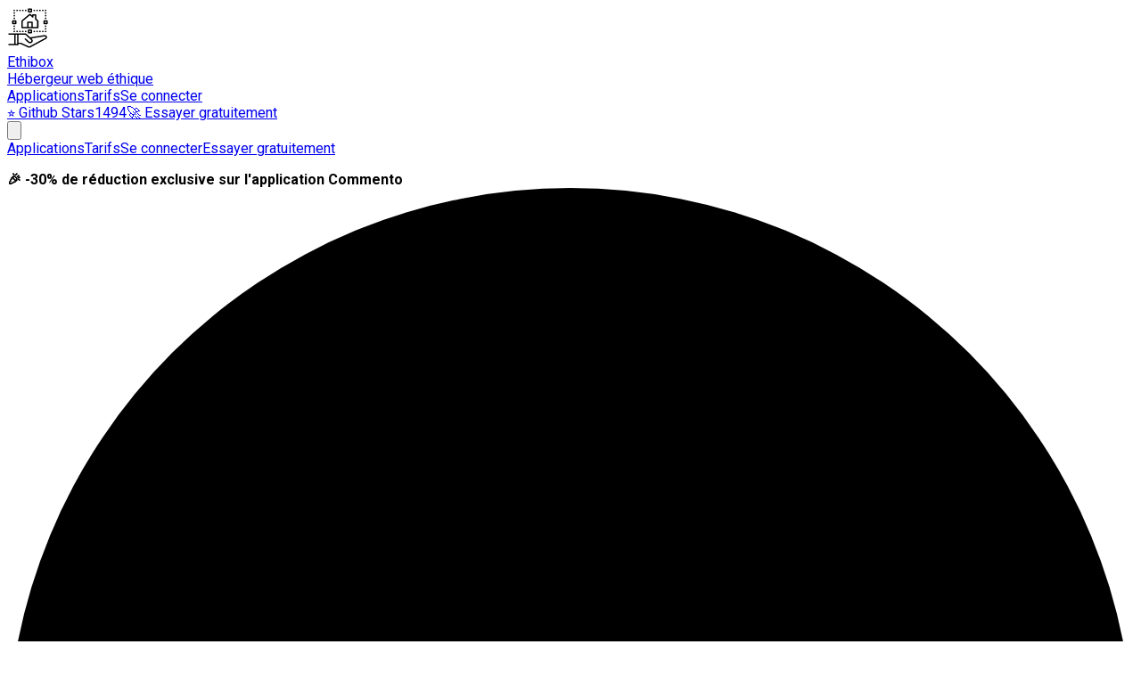

--- FILE ---
content_type: text/html; charset=utf-8
request_url: https://ethibox.fr/commento
body_size: 3954
content:
<!DOCTYPE html><html lang="fr"><head><meta charSet="utf-8" data-next-head=""/><meta name="viewport" content="width=device-width" data-next-head=""/><meta name="description" content="Toutes vos applications web hébergées sans effort dans un endroit sûr." data-next-head=""/><meta name="twitter:card" content="summary_large_image" data-next-head=""/><meta name="twitter:site" content="@ethibox" data-next-head=""/><meta name="twitter:creator" content="@ethibox" data-next-head=""/><meta property="og:description" content="Toutes vos applications web hébergées sans effort dans un endroit sûr." data-next-head=""/><meta property="og:url" content="https://ethibox.fr" data-next-head=""/><meta property="og:type" content="website" data-next-head=""/><meta property="og:image" content="https://ethibox.fr/logo.png" data-next-head=""/><meta property="og:locale" content="fr_FR" data-next-head=""/><meta property="og:site_name" content="Ethibox" data-next-head=""/><title data-next-head="">Commento | Ethibox - Hébergeur web éthique</title><meta name="robots" content="index,follow" data-next-head=""/><meta property="og:title" content="Commento | Ethibox - Hébergeur web éthique" data-next-head=""/><link rel="preload" href="/_next/static/media/ce62453a442c7f35-s.p.a9507876.woff2" as="font" type="font/woff2" crossorigin="anonymous" data-next-font="size-adjust"/><link rel="preload" href="/_next/static/chunks/45134f188822e90a.css" as="style"/><link rel="stylesheet" href="/_next/static/chunks/45134f188822e90a.css" data-n-g=""/><noscript data-n-css=""></noscript><script src="/_next/static/chunks/900adc7f949028f7.js" defer=""></script><script src="/_next/static/chunks/fe901223ede70d7a.js" defer=""></script><script src="/_next/static/chunks/95353c6b8746d1ae.js" defer=""></script><script src="/_next/static/chunks/7675d4195822e076.js" defer=""></script><script src="/_next/static/chunks/turbopack-c857fbef52171ece.js" defer=""></script><script src="/_next/static/chunks/2ebed9dc400dcc6c.js" defer=""></script><script src="/_next/static/chunks/19f33c922da38370.js" defer=""></script><script src="/_next/static/chunks/48337f5b1d60b15a.js" defer=""></script><script src="/_next/static/chunks/turbopack-e9ebc5479e9bf55b.js" defer=""></script><script src="/_next/static/4ZabnajqjE-jKV9_o0y0Q/_ssgManifest.js" defer=""></script><script src="/_next/static/4ZabnajqjE-jKV9_o0y0Q/_buildManifest.js" defer=""></script><style id="__jsx-1922640940">html{font-family:'Roboto', 'Roboto Fallback'}</style></head><body><link rel="preload" as="image" href="/logo.svg"/><div id="__next"><header class="bg-white border-b border-gray-200 fixed top-0 inset-x-0 z-10"><div class="max-w-7xl mx-auto flex justify-between p-4"><a class="text-gray-600 hover:text-gray-900" href="/"><div class="flex items-center"><img src="/logo.svg" alt="logo" class="w-12" width="48" height="48"/><div class="ml-2"><div class="font-bold leading-none">Ethibox</div><div class="text-sm leading-none">Hébergeur web éthique</div></div></div></a><nav class="hidden sm:flex justify-end items-center gap-2 md:gap-8"><a class="text-gray-600 hover:text-gray-900" href="/apps">Applications</a><a class="text-gray-600 hover:text-gray-900" href="/pricing">Tarifs</a><a class="text-gray-600 hover:text-gray-900" href="https://app.ethibox.fr/fr/login">Se connecter</a><div class="flex items-center gap-2"><a class="inline-flex items-center justify-center px-5 py-2 rounded-md disabled:cursor-not-allowed disabled:opacity-75 !no-underline border border-gray-300 hover:border-gray-400 text-gray-700 hover:text-gray-900 disabled:hover:border-gray-300 hidden! lg:inline-flex!" href="https://github.com/ethibox" target="_blank">⭐ Github Stars<span class="inline-flex items-center rounded-full px-2.5 py-0.5 text-xs font-medium bg-gray-100 text-gray-800 ml-1">1494</span></a><a class="inline-flex items-center justify-center px-5 py-2 rounded-md disabled:cursor-not-allowed disabled:opacity-75 !no-underline !bg-gray-600 text-white hover:text-white hover:!bg-gray-700 disabled:hover:bg-gray-600 " href="https://app.ethibox.fr/fr/register">🚀 Essayer gratuitement</a></div></nav><div class="sm:hidden"><button type="button" aria-label="menu" class="bg-white rounded-md p-2 inline-flex items-center justify-center text-gray-400 hover:text-gray-500 hover:bg-gray-100 focus:outline-none"><svg xmlns="http://www.w3.org/2000/svg" class="h-6 w-6" fill="none" viewBox="0 0 24 24" stroke="currentColor"><path stroke-linecap="round" stroke-linejoin="round" stroke-width="2" d="M4 6h16M4 12h16M4 18h16"></path></svg></button></div></div></header><div class="hidden md:hidden z-20 mb-4 border-b border-gray-200 fixed inset-x-0 top-[5rem]"><div class="space-y-1 bg-white"><a class="text-gray-500 hover:bg-gray-100 hover:text-gray-900 block px-3 py-2 text-base font-medium" href="/apps">Applications</a><a class="text-gray-500 hover:bg-gray-100 hover:text-gray-900 block px-3 py-2 text-base font-medium" href="/pricing">Tarifs</a><a class="text-gray-500 hover:bg-gray-100 hover:text-gray-900 block px-3 py-2 text-base font-medium" href="https://app.ethibox.fr/fr/login">Se connecter</a><a class="text-gray-500 hover:bg-gray-100 hover:text-gray-900 block px-3 py-2 text-base font-medium" href="https://app.ethibox.fr/fr/register">Essayer gratuitement</a></div></div><main><div class="flex items-center gap-x-6 bg-gray-600 px-6 py-2.5 sm:px-3.5 sm:before:flex-1 z-50 sticky top-[84px] uppercase"><p class="text-sm leading-6 text-white"><strong class="font-semibold"><span role="img" aria-label="emoji">🎉</span> <!-- -->-30% de réduction exclusive sur l&#x27;application<!-- --> <!-- -->Commento</strong><svg viewBox="0 0 2 2" aria-hidden="true" class="mx-2 inline h-0.5 w-0.5 fill-current"><circle r="1" cx="1" cy="1"></circle></svg><span>avec le code</span> <code class="bg-white text-gray-600 px-1.5 py-0.5 ml-0.5 rounded align-top">ETHIBOX30</code></p><div class="flex flex-1 justify-end"><button type="button" class="-m-3 p-3 focus-visible:outline-offset-[-4px]"><span class="sr-only">Dismiss</span><svg xmlns="http://www.w3.org/2000/svg" viewBox="0 0 20 20" fill="currentColor" aria-hidden="true" data-slot="icon" class="h-5 w-5 text-white"><path d="M6.28 5.22a.75.75 0 0 0-1.06 1.06L8.94 10l-3.72 3.72a.75.75 0 1 0 1.06 1.06L10 11.06l3.72 3.72a.75.75 0 1 0 1.06-1.06L11.06 10l3.72-3.72a.75.75 0 0 0-1.06-1.06L10 8.94 6.28 5.22Z"></path></svg></button></div></div><section class="pt-24 max-w-screen-md mx-auto px-4 md:px-0"><article class="md:px-4"><h3 class="text-center !text-lg my-8">Pour les indépendants et organisations responsables 🌱</h3><h1 class="!text-4xl lg:!text-6xl !text-center">Commento</h1><h2 class="!text-xl lg:!text-2xl !font-light !text-center">Un système de commentaires rapide et sans ballonnement pour favoriser la discussion sur votre site Web.</h2><div class="grid gap-2 sm:grid-flow-col sm:auto-cols-max sm:justify-center mt-6"><a class="inline-flex items-center justify-center px-5 py-2 rounded-md disabled:cursor-not-allowed disabled:opacity-75 !no-underline !bg-gray-600 text-white hover:text-white hover:!bg-gray-700 disabled:hover:bg-gray-600 w-full" href="https://app.ethibox.fr/fr/register">🚀 Essayer Commento gratuitement</a><a class="inline-flex items-center justify-center px-5 py-2 rounded-md disabled:cursor-not-allowed disabled:opacity-75 !no-underline border border-gray-300 hover:border-gray-400 text-gray-700 hover:text-gray-900 disabled:hover:border-gray-300 w-full" href="https://commento.io" target="_blank">🔗 Voir le site officiel</a></div><p class="text-center text-sm !mt-2"><span role="img" aria-label="lock">🔒</span> <b>Gratuit pendant 7 jours et sans engagement</b></p></article></section></main><footer class="bg-white"><div class="mx-auto max-w-7xl overflow-hidden px-6 py-20 sm:py-24 lg:px-8"><nav class="-mb-6 columns-2 sm:flex sm:justify-center sm:space-x-12" aria-label="Footer"><div class="pb-6"><a class="text-gray-600 hover:text-gray-900" href="/about">À Propos</a></div><div class="pb-6"><a class="text-gray-600 hover:text-gray-900" href="/transparence">Transparence</a></div><div class="pb-6"><a class="text-gray-600 hover:text-gray-900" href="/legals">Mentions légales</a></div><div class="pb-6"><a class="text-gray-600 hover:text-gray-900" href="/cgu">CGU</a></div><div class="pb-6"><a class="text-gray-600 hover:text-gray-900" href="/sla">SLA</a></div><div class="pb-6"><a class="text-gray-600 hover:text-gray-900" href="/privacy">Confidentialité</a></div><div class="pb-6"><a class="text-gray-600 hover:text-gray-900" href="/faq">FAQ</a></div><div class="pb-6"><a class="text-gray-600 hover:text-gray-900" href="/support">Support</a></div><div class="pb-6"><a class="text-gray-600 hover:text-gray-900" target="_blank" href="https://status.ethibox.fr">Statut</a></div></nav><div class="mt-10 flex justify-center space-x-4 md:space-x-6 lg:space-x-10"><a class="text-gray-400 hover:text-gray-500" target="_blank" href="https://mastodon.ethibox.fr/@ethibox"><span class="sr-only">Mastodon</span><svg class="h-6 w-6" fill="currentColor" viewBox="0 0 448 512"><path d="M433 179.11c0-97.2-63.71-125.7-63.71-125.7-62.52-28.7-228.56-28.4-290.48 0 0 0-63.72 28.5-63.72 125.7 0 115.7-6.6 259.4 105.63 289.1 40.51 10.7 75.32 13 103.33 11.4 50.81-2.8 79.32-18.1 79.32-18.1l-1.7-36.9s-36.31 11.4-77.12 10.1c-40.41-1.4-83-4.4-89.63-54a102.54 102.54 0 0 1-.9-13.9c85.63 20.9 158.65 9.1 178.75 6.7 56.12-6.7 105-41.3 111.23-72.9 9.8-49.8 9-121.5 9-121.5zm-75.12 125.2h-46.63v-114.2c0-49.7-64-51.6-64 6.9v62.5h-46.33V197c0-58.5-64-56.6-64-6.9v114.2H90.19c0-122.1-5.2-147.9 18.41-175 25.9-28.9 79.82-30.8 103.83 6.1l11.6 19.5 11.6-19.5c24.11-37.1 78.12-34.8 103.83-6.1 23.71 27.3 18.4 53 18.4 175z"></path></svg></a><a class="text-gray-400 hover:text-gray-500" target="_blank" href="https://x.com/ethibox"><span class="sr-only">X</span><svg class="h-6 w-6" fill="currentColor" viewBox="0 0 24 24" aria-hidden="true"><path d="M13.6823 10.6218L20.2391 3H18.6854L12.9921 9.61788L8.44486 3H3.2002L10.0765 13.0074L3.2002 21H4.75404L10.7663 14.0113L15.5685 21H20.8131L13.6819 10.6218H13.6823ZM11.5541 13.0956L10.8574 12.0991L5.31391 4.16971H7.70053L12.1742 10.5689L12.8709 11.5655L18.6861 19.8835H16.2995L11.5541 13.096V13.0956Z"></path></svg></a><a class="text-gray-400 hover:text-gray-500" target="_blank" href="https://github.com/ethibox"><span class="sr-only">GitHub</span><svg class="h-6 w-6" fill="currentColor" viewBox="0 0 24 24" aria-hidden="true"><path fill-rule="evenodd" d="M12 2C6.477 2 2 6.484 2 12.017c0 4.425 2.865 8.18 6.839 9.504.5.092.682-.217.682-.483 0-.237-.008-.868-.013-1.703-2.782.605-3.369-1.343-3.369-1.343-.454-1.158-1.11-1.466-1.11-1.466-.908-.62.069-.608.069-.608 1.003.07 1.531 1.032 1.531 1.032.892 1.53 2.341 1.088 2.91.832.092-.647.35-1.088.636-1.338-2.22-.253-4.555-1.113-4.555-4.951 0-1.093.39-1.988 1.029-2.688-.103-.253-.446-1.272.098-2.65 0 0 .84-.27 2.75 1.026A9.564 9.564 0 0112 6.844c.85.004 1.705.115 2.504.337 1.909-1.296 2.747-1.027 2.747-1.027.546 1.379.202 2.398.1 2.651.64.7 1.028 1.595 1.028 2.688 0 3.848-2.339 4.695-4.566 4.943.359.309.678.92.678 1.855 0 1.338-.012 2.419-.012 2.747 0 .268.18.58.688.482A10.019 10.019 0 0022 12.017C22 6.484 17.522 2 12 2z" clip-rule="evenodd"></path></svg></a><a class="text-gray-400 hover:text-gray-500" target="_blank" href="https://peertube.ethibox.fr"><span class="sr-only">Peertube</span><svg class="h-6 w-6" fill="currentColor" height="682.68799" width="512" viewBox="2799 -911 512 682.688"><g stroke-width="32"><path d="m2799-911v341.344l256-170.656"></path><path d="m2799-569.656v341.344l256-170.656"></path><path d="m3055-740.344v341.344l256-170.656"></path></g></svg></a><a class="text-gray-400 hover:text-gray-500" target="_blank" href="https://youtube.com/@ethibox"><span class="sr-only">YouTube</span><svg class="h-6 w-6" fill="currentColor" viewBox="0 0 24 24" aria-hidden="true"><path fill-rule="evenodd" d="M19.812 5.418c.861.23 1.538.907 1.768 1.768C21.998 8.746 22 12 22 12s0 3.255-.418 4.814a2.504 2.504 0 0 1-1.768 1.768c-1.56.419-7.814.419-7.814.419s-6.255 0-7.814-.419a2.505 2.505 0 0 1-1.768-1.768C2 15.255 2 12 2 12s0-3.255.417-4.814a2.507 2.507 0 0 1 1.768-1.768C5.744 5 11.998 5 11.998 5s6.255 0 7.814.418ZM15.194 12 10 15V9l5.194 3Z" clip-rule="evenodd"></path></svg></a></div><p class="mt-10 text-center text-xs leading-5"><span class="transform rotate-180 inline-block">©</span> <!-- -->2018-<!-- -->2026<!-- --> <!-- -->Ethibox</p></div></footer></div><script id="__NEXT_DATA__" type="application/json">{"props":{"pageProps":{"title":"Commento","name":"Commento","category":"Commentaires","slug":"commento","type":2,"description":"Un système de commentaires rapide et sans ballonnement pour favoriser la discussion sur votre site Web.","enabled":true,"logo":"https://i.imgur.com/9FI6uV2.png","website":"https://commento.io","repository":{"url":"https://github.com/ethibox/awesome-stacks","stackfile":"stacks/commento.yml","commit":"e167db72d95598081342e673115e77246372fd8d"},"env":[{"name":"SMTP_HOST","label":"Smtp Host"},{"name":"SMTP_USERNAME","label":"Smtp Username"},{"name":"SMTP_PASSWORD","label":"Smtp Password","type":"password"},{"name":"SMTP_FROM","label":"Smtp from Address","type":"email"},{"name":"COMMENTO_FORBID_NEW_OWNERS","label":"Désactiver les inscriptions de nouveaux utilisateurs","type":"select","select":[{"text":"Non","value":"false"},{"text":"Oui","value":"true"}]}]},"__N_SSG":true},"page":"/[slug]","query":{"slug":"commento"},"buildId":"4ZabnajqjE-jKV9_o0y0Q","isFallback":false,"gsp":true,"scriptLoader":[]}</script></body></html>

--- FILE ---
content_type: application/javascript; charset=UTF-8
request_url: https://ethibox.fr/_next/static/chunks/48337f5b1d60b15a.js
body_size: 133292
content:
(globalThis.TURBOPACK||(globalThis.TURBOPACK=[])).push(["object"==typeof document?document.currentScript:void 0,3326,(e,t,n)=>{"use strict";var r=/\/\*[^*]*\*+([^/*][^*]*\*+)*\//g,i=/\n/g,s=/^\s*/,a=/^(\*?[-#/*\\\w]+(\[[0-9a-z_-]+\])?)\s*/,o=/^:\s*/,l=/^((?:'(?:\\'|.)*?'|"(?:\\"|.)*?"|\([^)]*?\)|[^};])+)/,c=/^[;\s]*/,u=/^\s+|\s+$/g;function h(e){return e?e.replace(u,""):""}t.exports=function(e,t){if("string"!=typeof e)throw TypeError("First argument must be a string");if(!e)return[];t=t||{};var n=1,u=1;function p(e){var t=e.match(i);t&&(n+=t.length);var r=e.lastIndexOf("\n");u=~r?e.length-r:u+e.length}function d(){var e={line:n,column:u};return function(t){return t.position=new m(e),g(s),t}}function m(e){this.start=e,this.end={line:n,column:u},this.source=t.source}function f(r){var i=Error(t.source+":"+n+":"+u+": "+r);if(i.reason=r,i.filename=t.source,i.line=n,i.column=u,i.source=e,t.silent);else throw i}function g(t){var n=t.exec(e);if(n){var r=n[0];return p(r),e=e.slice(r.length),n}}function E(e){var t;for(e=e||[];t=T();)!1!==t&&e.push(t);return e}function T(){var t=d();if("/"==e.charAt(0)&&"*"==e.charAt(1)){for(var n=2;""!=e.charAt(n)&&("*"!=e.charAt(n)||"/"!=e.charAt(n+1));)++n;if(n+=2,""===e.charAt(n-1))return f("End of comment missing");var r=e.slice(2,n-2);return u+=2,p(r),e=e.slice(n),u+=2,t({type:"comment",comment:r})}}m.prototype.content=e,g(s);var k,A=[];for(E(A);k=function(){var e=d(),t=g(a);if(t){if(T(),!g(o))return f("property missing ':'");var n=g(l),i=e({type:"declaration",property:h(t[0].replace(r,"")),value:n?h(n[0].replace(r,"")):""});return g(c),i}}();)!1!==k&&(A.push(k),E(A));return A}},79805,(e,t,n)=>{"use strict";var r=e.e&&e.e.__importDefault||function(e){return e&&e.__esModule?e:{default:e}};Object.defineProperty(n,"__esModule",{value:!0}),n.default=function(e,t){let n=null;if(!e||"string"!=typeof e)return n;let r=(0,i.default)(e),s="function"==typeof t;return r.forEach(e=>{if("declaration"!==e.type)return;let{property:r,value:i}=e;s?t(r,i,e):i&&((n=n||{})[r]=i)}),n};let i=r(e.r(3326))},41847,(e,t,n)=>{"use strict";Object.defineProperty(n,"__esModule",{value:!0}),n.camelCase=void 0;var r=/^--[a-zA-Z0-9_-]+$/,i=/-([a-z])/g,s=/^[^-]+$/,a=/^-(webkit|moz|ms|o|khtml)-/,o=/^-(ms)-/,l=function(e,t){return t.toUpperCase()},c=function(e,t){return"".concat(t,"-")};n.camelCase=function(e,t){var n;return(void 0===t&&(t={}),!(n=e)||s.test(n)||r.test(n))?e:(e=e.toLowerCase(),(e=t.reactCompat?e.replace(o,c):e.replace(a,c)).replace(i,l))}},74224,(e,t,n)=>{"use strict";var r=(e.e&&e.e.__importDefault||function(e){return e&&e.__esModule?e:{default:e}})(e.r(79805)),i=e.r(41847);function s(e,t){var n={};return e&&"string"==typeof e&&(0,r.default)(e,function(e,r){e&&r&&(n[(0,i.camelCase)(e,t)]=r)}),n}s.default=s,t.exports=s},87283,(e,t,n)=>{"use strict";var r=Object.prototype.hasOwnProperty,i=Object.prototype.toString,s=Object.defineProperty,a=Object.getOwnPropertyDescriptor,o=function(e){return"function"==typeof Array.isArray?Array.isArray(e):"[object Array]"===i.call(e)},l=function(e){if(!e||"[object Object]"!==i.call(e))return!1;var t,n=r.call(e,"constructor"),s=e.constructor&&e.constructor.prototype&&r.call(e.constructor.prototype,"isPrototypeOf");if(e.constructor&&!n&&!s)return!1;for(t in e);return void 0===t||r.call(e,t)},c=function(e,t){s&&"__proto__"===t.name?s(e,t.name,{enumerable:!0,configurable:!0,value:t.newValue,writable:!0}):e[t.name]=t.newValue},u=function(e,t){if("__proto__"===t){if(!r.call(e,t))return;else if(a)return a(e,t).value}return e[t]};t.exports=function e(){var t,n,r,i,s,a,h=arguments[0],p=1,d=arguments.length,m=!1;for("boolean"==typeof h&&(m=h,h=arguments[1]||{},p=2),(null==h||"object"!=typeof h&&"function"!=typeof h)&&(h={});p<d;++p)if(t=arguments[p],null!=t)for(n in t)r=u(h,n),h!==(i=u(t,n))&&(m&&i&&(l(i)||(s=o(i)))?(s?(s=!1,a=r&&o(r)?r:[]):a=r&&l(r)?r:{},c(h,{name:n,newValue:e(m,a,i)})):void 0!==i&&c(h,{name:n,newValue:i}));return h}},53900,e=>{"use strict";var t,n,r,i,s,a,o,l,c,u,h,p,d,m,f,g,E,T,k,A,_,b,y,C,N,S,I,x,D,O,R,L=e.i(91788);let v=function(e){var t,n;if(null==e)return M;if("function"==typeof e)return w(e);if("object"==typeof e){return Array.isArray(e)?function(e){let t=[],n=-1;for(;++n<e.length;)t[n]=v(e[n]);return w(function(...e){let n=-1;for(;++n<t.length;)if(t[n].apply(this,e))return!0;return!1})}(e):(t=e,w(function(e){let n;for(n in t)if(e[n]!==t[n])return!1;return!0}))}if("string"==typeof e){return n=e,w(function(e){return e&&e.type===n})}throw Error("Expected function, string, or object as test")};function w(e){return function(t,n,r){return!!(function(e){return null!==e&&"object"==typeof e&&"type"in e}(t)&&e.call(this,t,"number"==typeof n?n:void 0,r||void 0))}}function M(){return!0}let P=[],B="skip";function F(e,t,n,r){let i;"function"==typeof t&&"function"!=typeof n?(r=n,n=t):i=t;let s=v(i),a=r?-1:1;(function e(i,o,l){let c=i&&"object"==typeof i?i:{};if("string"==typeof c.type){let e="string"==typeof c.tagName?c.tagName:"string"==typeof c.name?c.name:void 0;Object.defineProperty(u,"name",{value:"node ("+i.type+(e?"<"+e+">":"")+")"})}return u;function u(){var c;let u,h,p,d=P;if((!t||s(i,o,l[l.length-1]||void 0))&&!1===(d=Array.isArray(c=n(i,l))?c:"number"==typeof c?[!0,c]:null==c?P:[c])[0])return d;if("children"in i&&i.children&&i.children&&d[0]!==B)for(h=(r?i.children.length:-1)+a,p=l.concat(i);h>-1&&h<i.children.length;){if(!1===(u=e(i.children[h],h,p)())[0])return u;h="number"==typeof u[1]?u[1]:h+a}return d}})(e,void 0,[])()}function H(e,t,n,r){let i,s,a;"function"==typeof t&&"function"!=typeof n?(s=void 0,a=t,i=n):(s=t,a=n,i=r),F(e,s,function(e,t){let n=t[t.length-1],r=n?n.children.indexOf(e):void 0;return a(e,r,n)},i)}function U(e,t){if("string"!=typeof e)return null;try{return new URL(e)}catch{if(t)try{return new URL(e,t)}catch{return null}if(e.startsWith("/")||e.startsWith("./")||e.startsWith("../"))try{return new URL(e,"http://example.com")}catch{}return null}}let G=new Set(["https:","http:","irc:","ircs:","mailto:","xmpp:","blob:"]),j=new Set(["javascript:","data:","file:","vbscript:"]);function z(e,t,n,r=!1,i=!1,s=[]){if(!e)return null;if("string"==typeof e&&e.startsWith("#")&&!i)try{if(new URL(e,"http://example.com").hash===e)return e}catch{}if("string"==typeof e&&e.startsWith("data:"))return i&&r&&e.startsWith("data:image/")?e:null;if("string"==typeof e&&e.startsWith("blob:")){try{let t=new URL(e);if("blob:"===t.protocol&&e.length>5){let t=e.substring(5);if(t&&t.length>0&&"invalid"!==t)return e}}catch{}return null}let a=U(e,n);if(!a||j.has(a.protocol)||!(G.has(a.protocol)||s.includes(a.protocol)||s.includes("*")))return null;if("mailto:"===a.protocol||!a.protocol.match(/^https?:$/))return a.href;let o="string"==typeof e&&(e.startsWith("/")||e.startsWith("./")||e.startsWith("../"));return a&&t.some(e=>{let t=U(e,n);return!!t&&t.origin===a.origin&&a.href.startsWith(t.href)})?o?a.pathname+a.search+a.hash:a.href:t.includes("*")?"https:"!==a.protocol&&"http:"!==a.protocol?null:o?a.pathname+a.search+a.hash:a.href:null}let Y=Symbol("node-seen"),q="object"==typeof self?self:globalThis,V=e=>{var t;let n,r;return(t=new Map,n=(e,n)=>(t.set(n,e),e),r=i=>{if(t.has(i))return t.get(i);let[s,a]=e[i];switch(s){case 0:case -1:return n(a,i);case 1:{let e=n([],i);for(let t of a)e.push(r(t));return e}case 2:{let e=n({},i);for(let[t,n]of a)e[r(t)]=r(n);return e}case 3:return n(new Date(a),i);case 4:{let{source:e,flags:t}=a;return n(new RegExp(e,t),i)}case 5:{let e=n(new Map,i);for(let[t,n]of a)e.set(r(t),r(n));return e}case 6:{let e=n(new Set,i);for(let t of a)e.add(r(t));return e}case 7:{let{name:e,message:t}=a;return n(new q[e](t),i)}case 8:return n(BigInt(a),i);case"BigInt":return n(Object(BigInt(a)),i);case"ArrayBuffer":return n(new Uint8Array(a).buffer,a);case"DataView":{let{buffer:e}=new Uint8Array(a);return n(new DataView(e),a)}}return n(new q[s](a),i)})(0)},{toString:$}={},{keys:W}=Object,Q=e=>{let t=typeof e;if("object"!==t||!e)return[0,t];let n=$.call(e).slice(8,-1);switch(n){case"Array":return[1,""];case"Object":return[2,""];case"Date":return[3,""];case"RegExp":return[4,""];case"Map":return[5,""];case"Set":return[6,""];case"DataView":return[1,n]}return n.includes("Array")?[1,n]:n.includes("Error")?[7,n]:[2,n]},K=([e,t])=>0===e&&("function"===t||"symbol"===t),X=(e,{json:t,lossy:n}={})=>{var r,i,s;let a,o,l=[];return(r=!(t||n),i=!!t,s=new Map,a=(e,t)=>{let n=l.push(e)-1;return s.set(t,n),n},o=e=>{if(s.has(e))return s.get(e);let[t,n]=Q(e);switch(t){case 0:{let i=e;switch(n){case"bigint":t=8,i=e.toString();break;case"function":case"symbol":if(r)throw TypeError("unable to serialize "+n);i=null;break;case"undefined":return a([-1],e)}return a([t,i],e)}case 1:{if(n){let t=e;return"DataView"===n?t=new Uint8Array(e.buffer):"ArrayBuffer"===n&&(t=new Uint8Array(e)),a([n,[...t]],e)}let r=[],i=a([t,r],e);for(let t of e)r.push(o(t));return i}case 2:{if(n)switch(n){case"BigInt":return a([n,e.toString()],e);case"Boolean":case"Number":case"String":return a([n,e.valueOf()],e)}if(i&&"toJSON"in e)return o(e.toJSON());let s=[],l=a([t,s],e);for(let t of W(e))(r||!K(Q(e[t])))&&s.push([o(t),o(e[t])]);return l}case 3:return a([t,e.toISOString()],e);case 4:{let{source:n,flags:r}=e;return a([t,{source:n,flags:r}],e)}case 5:{let n=[],i=a([t,n],e);for(let[t,i]of e)(r||!(K(Q(t))||K(Q(i))))&&n.push([o(t),o(i)]);return i}case 6:{let n=[],i=a([t,n],e);for(let t of e)(r||!K(Q(t)))&&n.push(o(t));return i}}let{message:l}=e;return a([t,{name:n,message:l}],e)})(e),l},Z="function"==typeof structuredClone?(e,t)=>t&&("json"in t||"lossy"in t)?V(X(e,t)):structuredClone(e):(e,t)=>V(X(e,t));function J(){}class ee{constructor(e,t,n){this.normal=t,this.property=e,n&&(this.space=n)}}function et(e,t){let n={},r={};for(let t of e)Object.assign(n,t.property),Object.assign(r,t.normal);return new ee(n,r,t)}function en(e){return e.toLowerCase()}ee.prototype.normal={},ee.prototype.property={},ee.prototype.space=void 0;class er{constructor(e,t){this.attribute=t,this.property=e}}er.prototype.attribute="",er.prototype.booleanish=!1,er.prototype.boolean=!1,er.prototype.commaOrSpaceSeparated=!1,er.prototype.commaSeparated=!1,er.prototype.defined=!1,er.prototype.mustUseProperty=!1,er.prototype.number=!1,er.prototype.overloadedBoolean=!1,er.prototype.property="",er.prototype.spaceSeparated=!1,er.prototype.space=void 0;let ei=0,es=ep(),ea=ep(),eo=ep(),el=ep(),ec=ep(),eu=ep(),eh=ep();function ep(){return 2**++ei}e.s(["boolean",0,es,"booleanish",0,ea,"commaOrSpaceSeparated",0,eh,"commaSeparated",0,eu,"number",0,el,"overloadedBoolean",0,eo,"spaceSeparated",0,ec],37801);var ed=e.i(37801);let em=Object.keys(ed);class ef extends er{constructor(e,t,n,r){let i=-1;if(super(e,t),function(e,t,n){n&&(e[t]=n)}(this,"space",r),"number"==typeof n)for(;++i<em.length;){const e=em[i];!function(e,t,n){n&&(e[t]=n)}(this,em[i],(n&ed[e])===ed[e])}}}function eg(e){let t={},n={};for(let[r,i]of Object.entries(e.properties)){let s=new ef(r,e.transform(e.attributes||{},r),i,e.space);e.mustUseProperty&&e.mustUseProperty.includes(r)&&(s.mustUseProperty=!0),t[r]=s,n[en(r)]=r,n[en(s.attribute)]=r}return new ee(t,n,e.space)}ef.prototype.defined=!0;let eE=eg({properties:{ariaActiveDescendant:null,ariaAtomic:ea,ariaAutoComplete:null,ariaBusy:ea,ariaChecked:ea,ariaColCount:el,ariaColIndex:el,ariaColSpan:el,ariaControls:ec,ariaCurrent:null,ariaDescribedBy:ec,ariaDetails:null,ariaDisabled:ea,ariaDropEffect:ec,ariaErrorMessage:null,ariaExpanded:ea,ariaFlowTo:ec,ariaGrabbed:ea,ariaHasPopup:null,ariaHidden:ea,ariaInvalid:null,ariaKeyShortcuts:null,ariaLabel:null,ariaLabelledBy:ec,ariaLevel:el,ariaLive:null,ariaModal:ea,ariaMultiLine:ea,ariaMultiSelectable:ea,ariaOrientation:null,ariaOwns:ec,ariaPlaceholder:null,ariaPosInSet:el,ariaPressed:ea,ariaReadOnly:ea,ariaRelevant:null,ariaRequired:ea,ariaRoleDescription:ec,ariaRowCount:el,ariaRowIndex:el,ariaRowSpan:el,ariaSelected:ea,ariaSetSize:el,ariaSort:null,ariaValueMax:el,ariaValueMin:el,ariaValueNow:el,ariaValueText:null,role:null},transform:(e,t)=>"role"===t?t:"aria-"+t.slice(4).toLowerCase()});function eT(e,t){return t in e?e[t]:t}function ek(e,t){return eT(e,t.toLowerCase())}let eA=eg({attributes:{acceptcharset:"accept-charset",classname:"class",htmlfor:"for",httpequiv:"http-equiv"},mustUseProperty:["checked","multiple","muted","selected"],properties:{abbr:null,accept:eu,acceptCharset:ec,accessKey:ec,action:null,allow:null,allowFullScreen:es,allowPaymentRequest:es,allowUserMedia:es,alt:null,as:null,async:es,autoCapitalize:null,autoComplete:ec,autoFocus:es,autoPlay:es,blocking:ec,capture:null,charSet:null,checked:es,cite:null,className:ec,cols:el,colSpan:null,content:null,contentEditable:ea,controls:es,controlsList:ec,coords:el|eu,crossOrigin:null,data:null,dateTime:null,decoding:null,default:es,defer:es,dir:null,dirName:null,disabled:es,download:eo,draggable:ea,encType:null,enterKeyHint:null,fetchPriority:null,form:null,formAction:null,formEncType:null,formMethod:null,formNoValidate:es,formTarget:null,headers:ec,height:el,hidden:eo,high:el,href:null,hrefLang:null,htmlFor:ec,httpEquiv:ec,id:null,imageSizes:null,imageSrcSet:null,inert:es,inputMode:null,integrity:null,is:null,isMap:es,itemId:null,itemProp:ec,itemRef:ec,itemScope:es,itemType:ec,kind:null,label:null,lang:null,language:null,list:null,loading:null,loop:es,low:el,manifest:null,max:null,maxLength:el,media:null,method:null,min:null,minLength:el,multiple:es,muted:es,name:null,nonce:null,noModule:es,noValidate:es,onAbort:null,onAfterPrint:null,onAuxClick:null,onBeforeMatch:null,onBeforePrint:null,onBeforeToggle:null,onBeforeUnload:null,onBlur:null,onCancel:null,onCanPlay:null,onCanPlayThrough:null,onChange:null,onClick:null,onClose:null,onContextLost:null,onContextMenu:null,onContextRestored:null,onCopy:null,onCueChange:null,onCut:null,onDblClick:null,onDrag:null,onDragEnd:null,onDragEnter:null,onDragExit:null,onDragLeave:null,onDragOver:null,onDragStart:null,onDrop:null,onDurationChange:null,onEmptied:null,onEnded:null,onError:null,onFocus:null,onFormData:null,onHashChange:null,onInput:null,onInvalid:null,onKeyDown:null,onKeyPress:null,onKeyUp:null,onLanguageChange:null,onLoad:null,onLoadedData:null,onLoadedMetadata:null,onLoadEnd:null,onLoadStart:null,onMessage:null,onMessageError:null,onMouseDown:null,onMouseEnter:null,onMouseLeave:null,onMouseMove:null,onMouseOut:null,onMouseOver:null,onMouseUp:null,onOffline:null,onOnline:null,onPageHide:null,onPageShow:null,onPaste:null,onPause:null,onPlay:null,onPlaying:null,onPopState:null,onProgress:null,onRateChange:null,onRejectionHandled:null,onReset:null,onResize:null,onScroll:null,onScrollEnd:null,onSecurityPolicyViolation:null,onSeeked:null,onSeeking:null,onSelect:null,onSlotChange:null,onStalled:null,onStorage:null,onSubmit:null,onSuspend:null,onTimeUpdate:null,onToggle:null,onUnhandledRejection:null,onUnload:null,onVolumeChange:null,onWaiting:null,onWheel:null,open:es,optimum:el,pattern:null,ping:ec,placeholder:null,playsInline:es,popover:null,popoverTarget:null,popoverTargetAction:null,poster:null,preload:null,readOnly:es,referrerPolicy:null,rel:ec,required:es,reversed:es,rows:el,rowSpan:el,sandbox:ec,scope:null,scoped:es,seamless:es,selected:es,shadowRootClonable:es,shadowRootDelegatesFocus:es,shadowRootMode:null,shape:null,size:el,sizes:null,slot:null,span:el,spellCheck:ea,src:null,srcDoc:null,srcLang:null,srcSet:null,start:el,step:null,style:null,tabIndex:el,target:null,title:null,translate:null,type:null,typeMustMatch:es,useMap:null,value:ea,width:el,wrap:null,writingSuggestions:null,align:null,aLink:null,archive:ec,axis:null,background:null,bgColor:null,border:el,borderColor:null,bottomMargin:el,cellPadding:null,cellSpacing:null,char:null,charOff:null,classId:null,clear:null,code:null,codeBase:null,codeType:null,color:null,compact:es,declare:es,event:null,face:null,frame:null,frameBorder:null,hSpace:el,leftMargin:el,link:null,longDesc:null,lowSrc:null,marginHeight:el,marginWidth:el,noResize:es,noHref:es,noShade:es,noWrap:es,object:null,profile:null,prompt:null,rev:null,rightMargin:el,rules:null,scheme:null,scrolling:ea,standby:null,summary:null,text:null,topMargin:el,valueType:null,version:null,vAlign:null,vLink:null,vSpace:el,allowTransparency:null,autoCorrect:null,autoSave:null,disablePictureInPicture:es,disableRemotePlayback:es,prefix:null,property:null,results:el,security:null,unselectable:null},space:"html",transform:ek}),e_=eg({attributes:{accentHeight:"accent-height",alignmentBaseline:"alignment-baseline",arabicForm:"arabic-form",baselineShift:"baseline-shift",capHeight:"cap-height",className:"class",clipPath:"clip-path",clipRule:"clip-rule",colorInterpolation:"color-interpolation",colorInterpolationFilters:"color-interpolation-filters",colorProfile:"color-profile",colorRendering:"color-rendering",crossOrigin:"crossorigin",dataType:"datatype",dominantBaseline:"dominant-baseline",enableBackground:"enable-background",fillOpacity:"fill-opacity",fillRule:"fill-rule",floodColor:"flood-color",floodOpacity:"flood-opacity",fontFamily:"font-family",fontSize:"font-size",fontSizeAdjust:"font-size-adjust",fontStretch:"font-stretch",fontStyle:"font-style",fontVariant:"font-variant",fontWeight:"font-weight",glyphName:"glyph-name",glyphOrientationHorizontal:"glyph-orientation-horizontal",glyphOrientationVertical:"glyph-orientation-vertical",hrefLang:"hreflang",horizAdvX:"horiz-adv-x",horizOriginX:"horiz-origin-x",horizOriginY:"horiz-origin-y",imageRendering:"image-rendering",letterSpacing:"letter-spacing",lightingColor:"lighting-color",markerEnd:"marker-end",markerMid:"marker-mid",markerStart:"marker-start",navDown:"nav-down",navDownLeft:"nav-down-left",navDownRight:"nav-down-right",navLeft:"nav-left",navNext:"nav-next",navPrev:"nav-prev",navRight:"nav-right",navUp:"nav-up",navUpLeft:"nav-up-left",navUpRight:"nav-up-right",onAbort:"onabort",onActivate:"onactivate",onAfterPrint:"onafterprint",onBeforePrint:"onbeforeprint",onBegin:"onbegin",onCancel:"oncancel",onCanPlay:"oncanplay",onCanPlayThrough:"oncanplaythrough",onChange:"onchange",onClick:"onclick",onClose:"onclose",onCopy:"oncopy",onCueChange:"oncuechange",onCut:"oncut",onDblClick:"ondblclick",onDrag:"ondrag",onDragEnd:"ondragend",onDragEnter:"ondragenter",onDragExit:"ondragexit",onDragLeave:"ondragleave",onDragOver:"ondragover",onDragStart:"ondragstart",onDrop:"ondrop",onDurationChange:"ondurationchange",onEmptied:"onemptied",onEnd:"onend",onEnded:"onended",onError:"onerror",onFocus:"onfocus",onFocusIn:"onfocusin",onFocusOut:"onfocusout",onHashChange:"onhashchange",onInput:"oninput",onInvalid:"oninvalid",onKeyDown:"onkeydown",onKeyPress:"onkeypress",onKeyUp:"onkeyup",onLoad:"onload",onLoadedData:"onloadeddata",onLoadedMetadata:"onloadedmetadata",onLoadStart:"onloadstart",onMessage:"onmessage",onMouseDown:"onmousedown",onMouseEnter:"onmouseenter",onMouseLeave:"onmouseleave",onMouseMove:"onmousemove",onMouseOut:"onmouseout",onMouseOver:"onmouseover",onMouseUp:"onmouseup",onMouseWheel:"onmousewheel",onOffline:"onoffline",onOnline:"ononline",onPageHide:"onpagehide",onPageShow:"onpageshow",onPaste:"onpaste",onPause:"onpause",onPlay:"onplay",onPlaying:"onplaying",onPopState:"onpopstate",onProgress:"onprogress",onRateChange:"onratechange",onRepeat:"onrepeat",onReset:"onreset",onResize:"onresize",onScroll:"onscroll",onSeeked:"onseeked",onSeeking:"onseeking",onSelect:"onselect",onShow:"onshow",onStalled:"onstalled",onStorage:"onstorage",onSubmit:"onsubmit",onSuspend:"onsuspend",onTimeUpdate:"ontimeupdate",onToggle:"ontoggle",onUnload:"onunload",onVolumeChange:"onvolumechange",onWaiting:"onwaiting",onZoom:"onzoom",overlinePosition:"overline-position",overlineThickness:"overline-thickness",paintOrder:"paint-order",panose1:"panose-1",pointerEvents:"pointer-events",referrerPolicy:"referrerpolicy",renderingIntent:"rendering-intent",shapeRendering:"shape-rendering",stopColor:"stop-color",stopOpacity:"stop-opacity",strikethroughPosition:"strikethrough-position",strikethroughThickness:"strikethrough-thickness",strokeDashArray:"stroke-dasharray",strokeDashOffset:"stroke-dashoffset",strokeLineCap:"stroke-linecap",strokeLineJoin:"stroke-linejoin",strokeMiterLimit:"stroke-miterlimit",strokeOpacity:"stroke-opacity",strokeWidth:"stroke-width",tabIndex:"tabindex",textAnchor:"text-anchor",textDecoration:"text-decoration",textRendering:"text-rendering",transformOrigin:"transform-origin",typeOf:"typeof",underlinePosition:"underline-position",underlineThickness:"underline-thickness",unicodeBidi:"unicode-bidi",unicodeRange:"unicode-range",unitsPerEm:"units-per-em",vAlphabetic:"v-alphabetic",vHanging:"v-hanging",vIdeographic:"v-ideographic",vMathematical:"v-mathematical",vectorEffect:"vector-effect",vertAdvY:"vert-adv-y",vertOriginX:"vert-origin-x",vertOriginY:"vert-origin-y",wordSpacing:"word-spacing",writingMode:"writing-mode",xHeight:"x-height",playbackOrder:"playbackorder",timelineBegin:"timelinebegin"},properties:{about:eh,accentHeight:el,accumulate:null,additive:null,alignmentBaseline:null,alphabetic:el,amplitude:el,arabicForm:null,ascent:el,attributeName:null,attributeType:null,azimuth:el,bandwidth:null,baselineShift:null,baseFrequency:null,baseProfile:null,bbox:null,begin:null,bias:el,by:null,calcMode:null,capHeight:el,className:ec,clip:null,clipPath:null,clipPathUnits:null,clipRule:null,color:null,colorInterpolation:null,colorInterpolationFilters:null,colorProfile:null,colorRendering:null,content:null,contentScriptType:null,contentStyleType:null,crossOrigin:null,cursor:null,cx:null,cy:null,d:null,dataType:null,defaultAction:null,descent:el,diffuseConstant:el,direction:null,display:null,dur:null,divisor:el,dominantBaseline:null,download:es,dx:null,dy:null,edgeMode:null,editable:null,elevation:el,enableBackground:null,end:null,event:null,exponent:el,externalResourcesRequired:null,fill:null,fillOpacity:el,fillRule:null,filter:null,filterRes:null,filterUnits:null,floodColor:null,floodOpacity:null,focusable:null,focusHighlight:null,fontFamily:null,fontSize:null,fontSizeAdjust:null,fontStretch:null,fontStyle:null,fontVariant:null,fontWeight:null,format:null,fr:null,from:null,fx:null,fy:null,g1:eu,g2:eu,glyphName:eu,glyphOrientationHorizontal:null,glyphOrientationVertical:null,glyphRef:null,gradientTransform:null,gradientUnits:null,handler:null,hanging:el,hatchContentUnits:null,hatchUnits:null,height:null,href:null,hrefLang:null,horizAdvX:el,horizOriginX:el,horizOriginY:el,id:null,ideographic:el,imageRendering:null,initialVisibility:null,in:null,in2:null,intercept:el,k:el,k1:el,k2:el,k3:el,k4:el,kernelMatrix:eh,kernelUnitLength:null,keyPoints:null,keySplines:null,keyTimes:null,kerning:null,lang:null,lengthAdjust:null,letterSpacing:null,lightingColor:null,limitingConeAngle:el,local:null,markerEnd:null,markerMid:null,markerStart:null,markerHeight:null,markerUnits:null,markerWidth:null,mask:null,maskContentUnits:null,maskUnits:null,mathematical:null,max:null,media:null,mediaCharacterEncoding:null,mediaContentEncodings:null,mediaSize:el,mediaTime:null,method:null,min:null,mode:null,name:null,navDown:null,navDownLeft:null,navDownRight:null,navLeft:null,navNext:null,navPrev:null,navRight:null,navUp:null,navUpLeft:null,navUpRight:null,numOctaves:null,observer:null,offset:null,onAbort:null,onActivate:null,onAfterPrint:null,onBeforePrint:null,onBegin:null,onCancel:null,onCanPlay:null,onCanPlayThrough:null,onChange:null,onClick:null,onClose:null,onCopy:null,onCueChange:null,onCut:null,onDblClick:null,onDrag:null,onDragEnd:null,onDragEnter:null,onDragExit:null,onDragLeave:null,onDragOver:null,onDragStart:null,onDrop:null,onDurationChange:null,onEmptied:null,onEnd:null,onEnded:null,onError:null,onFocus:null,onFocusIn:null,onFocusOut:null,onHashChange:null,onInput:null,onInvalid:null,onKeyDown:null,onKeyPress:null,onKeyUp:null,onLoad:null,onLoadedData:null,onLoadedMetadata:null,onLoadStart:null,onMessage:null,onMouseDown:null,onMouseEnter:null,onMouseLeave:null,onMouseMove:null,onMouseOut:null,onMouseOver:null,onMouseUp:null,onMouseWheel:null,onOffline:null,onOnline:null,onPageHide:null,onPageShow:null,onPaste:null,onPause:null,onPlay:null,onPlaying:null,onPopState:null,onProgress:null,onRateChange:null,onRepeat:null,onReset:null,onResize:null,onScroll:null,onSeeked:null,onSeeking:null,onSelect:null,onShow:null,onStalled:null,onStorage:null,onSubmit:null,onSuspend:null,onTimeUpdate:null,onToggle:null,onUnload:null,onVolumeChange:null,onWaiting:null,onZoom:null,opacity:null,operator:null,order:null,orient:null,orientation:null,origin:null,overflow:null,overlay:null,overlinePosition:el,overlineThickness:el,paintOrder:null,panose1:null,path:null,pathLength:el,patternContentUnits:null,patternTransform:null,patternUnits:null,phase:null,ping:ec,pitch:null,playbackOrder:null,pointerEvents:null,points:null,pointsAtX:el,pointsAtY:el,pointsAtZ:el,preserveAlpha:null,preserveAspectRatio:null,primitiveUnits:null,propagate:null,property:eh,r:null,radius:null,referrerPolicy:null,refX:null,refY:null,rel:eh,rev:eh,renderingIntent:null,repeatCount:null,repeatDur:null,requiredExtensions:eh,requiredFeatures:eh,requiredFonts:eh,requiredFormats:eh,resource:null,restart:null,result:null,rotate:null,rx:null,ry:null,scale:null,seed:null,shapeRendering:null,side:null,slope:null,snapshotTime:null,specularConstant:el,specularExponent:el,spreadMethod:null,spacing:null,startOffset:null,stdDeviation:null,stemh:null,stemv:null,stitchTiles:null,stopColor:null,stopOpacity:null,strikethroughPosition:el,strikethroughThickness:el,string:null,stroke:null,strokeDashArray:eh,strokeDashOffset:null,strokeLineCap:null,strokeLineJoin:null,strokeMiterLimit:el,strokeOpacity:el,strokeWidth:null,style:null,surfaceScale:el,syncBehavior:null,syncBehaviorDefault:null,syncMaster:null,syncTolerance:null,syncToleranceDefault:null,systemLanguage:eh,tabIndex:el,tableValues:null,target:null,targetX:el,targetY:el,textAnchor:null,textDecoration:null,textRendering:null,textLength:null,timelineBegin:null,title:null,transformBehavior:null,type:null,typeOf:eh,to:null,transform:null,transformOrigin:null,u1:null,u2:null,underlinePosition:el,underlineThickness:el,unicode:null,unicodeBidi:null,unicodeRange:null,unitsPerEm:el,values:null,vAlphabetic:el,vMathematical:el,vectorEffect:null,vHanging:el,vIdeographic:el,version:null,vertAdvY:el,vertOriginX:el,vertOriginY:el,viewBox:null,viewTarget:null,visibility:null,width:null,widths:null,wordSpacing:null,writingMode:null,x:null,x1:null,x2:null,xChannelSelector:null,xHeight:el,y:null,y1:null,y2:null,yChannelSelector:null,z:null,zoomAndPan:null},space:"svg",transform:eT}),eb=eg({properties:{xLinkActuate:null,xLinkArcRole:null,xLinkHref:null,xLinkRole:null,xLinkShow:null,xLinkTitle:null,xLinkType:null},space:"xlink",transform:(e,t)=>"xlink:"+t.slice(5).toLowerCase()}),ey=eg({attributes:{xmlnsxlink:"xmlns:xlink"},properties:{xmlnsXLink:null,xmlns:null},space:"xmlns",transform:ek}),eC=eg({properties:{xmlBase:null,xmlLang:null,xmlSpace:null},space:"xml",transform:(e,t)=>"xml:"+t.slice(3).toLowerCase()}),eN=et([eE,eA,eb,ey,eC],"html"),eS=et([eE,e_,eb,ey,eC],"svg");function eI(e){let t=[],n=String(e||""),r=n.indexOf(","),i=0,s=!1;for(;!s;){-1===r&&(r=n.length,s=!0);let e=n.slice(i,r).trim();(e||!s)&&t.push(e),i=r+1,r=n.indexOf(",",i)}return t}function ex(e,t){let n=t||{};return(""===e[e.length-1]?[...e,""]:e).join((n.padRight?" ":"")+","+(!1===n.padLeft?"":" ")).trim()}let eD=/[#.]/g,eO=/[A-Z]/g,eR=/-[a-z]/g,eL=/^data[-\w.:]+$/i;function ev(e,t){let n=en(t),r=t,i=er;if(n in e.normal)return e.property[e.normal[n]];if(n.length>4&&"data"===n.slice(0,4)&&eL.test(t)){if("-"===t.charAt(4)){let e=t.slice(5).replace(eR,eM);r="data"+e.charAt(0).toUpperCase()+e.slice(1)}else{let e=t.slice(4);if(!eR.test(e)){let n=e.replace(eO,ew);"-"!==n.charAt(0)&&(n="-"+n),t="data"+n}}i=ef}return new i(r,t)}function ew(e){return"-"+e.toLowerCase()}function eM(e){return e.charAt(1).toUpperCase()}function eP(e){let t=String(e||"").trim();return t?t.split(/[ \t\n\r\f]+/g):[]}function eB(e){return e.join(" ").trim()}function eF(e,t,n){let r=n?function(e){let t=new Map;for(let n of e)t.set(n.toLowerCase(),n);return t}(n):void 0;return function(n,i,...s){let a;if(null==n)a={type:"root",children:[]},s.unshift(i);else{let o=(a=function(e,t){let n,r,i=e||"",s={},a=0;for(;a<i.length;){eD.lastIndex=a;let e=eD.exec(i),t=i.slice(a,e?e.index:i.length);t&&(n?"#"===n?s.id=t:Array.isArray(s.className)?s.className.push(t):s.className=[t]:r=t,a+=t.length),e&&(n=e[0],a++)}return{type:"element",tagName:r||t||"div",properties:s,children:[]}}(n,t)).tagName.toLowerCase(),l=r?r.get(o):void 0;if(a.tagName=l||o,function(e){if(null===e||"object"!=typeof e||Array.isArray(e))return!0;if("string"!=typeof e.type)return!1;for(let t of Object.keys(e)){let n=e[t];if(n&&"object"==typeof n){if(!Array.isArray(n))return!0;for(let e of n)if("number"!=typeof e&&"string"!=typeof e)return!0}}return!!("children"in e&&Array.isArray(e.children))}(i))s.unshift(i);else for(let[t,n]of Object.entries(i))!function(e,t,n,r){let i,s=ev(e,n);if(null!=r){if("number"==typeof r){if(Number.isNaN(r))return;i=r}else i="boolean"==typeof r?r:"string"==typeof r?s.spaceSeparated?eP(r):s.commaSeparated?eI(r):s.commaOrSpaceSeparated?eP(eI(r).join(" ")):eH(s,s.property,r):Array.isArray(r)?[...r]:"style"===s.property?function(e){let t=[];for(let[n,r]of Object.entries(e))t.push([n,r].join(": "));return t.join("; ")}(r):String(r);if(Array.isArray(i)){let e=[];for(let t of i)e.push(eH(s,s.property,t));i=e}"className"===s.property&&Array.isArray(t.className)&&(i=t.className.concat(i)),t[s.property]=i}}(e,a.properties,t,n)}for(let e of s)!function e(t,n){if(null==n);else if("number"==typeof n||"string"==typeof n)t.push({type:"text",value:String(n)});else if(Array.isArray(n))for(let r of n)e(t,r);else if("object"==typeof n&&"type"in n)"root"===n.type?e(t,n.children):t.push(n);else throw Error("Expected node, nodes, or string, got `"+n+"`")}(a.children,e);return"element"===a.type&&"template"===a.tagName&&(a.content={type:"root",children:a.children},a.children=[]),a}}function eH(e,t,n){if("string"==typeof n){if(e.number&&n&&!Number.isNaN(Number(n)))return Number(n);if((e.boolean||e.overloadedBoolean)&&(""===n||en(n)===en(t)))return!0}return n}let eU=eF(eN,"div"),eG=eF(eS,"g",["altGlyph","altGlyphDef","altGlyphItem","animateColor","animateMotion","animateTransform","clipPath","feBlend","feColorMatrix","feComponentTransfer","feComposite","feConvolveMatrix","feDiffuseLighting","feDisplacementMap","feDistantLight","feDropShadow","feFlood","feFuncA","feFuncB","feFuncG","feFuncR","feGaussianBlur","feImage","feMerge","feMergeNode","feMorphology","feOffset","fePointLight","feSpecularLighting","feSpotLight","feTile","feTurbulence","foreignObject","glyphRef","linearGradient","radialGradient","solidColor","textArea","textPath"]);function ej(e,t){let n=e.indexOf("\r",t),r=e.indexOf("\n",t);return -1===r?n:-1===n||n+1===r?r:n<r?n:r}let ez={html:"http://www.w3.org/1999/xhtml",mathml:"http://www.w3.org/1998/Math/MathML",svg:"http://www.w3.org/2000/svg",xlink:"http://www.w3.org/1999/xlink",xml:"http://www.w3.org/XML/1998/namespace",xmlns:"http://www.w3.org/2000/xmlns/"},eY={}.hasOwnProperty,eq=Object.prototype;function eV(e,t){let n;switch(t.nodeName){case"#comment":return n={type:"comment",value:t.data},eW(e,t,n),n;case"#document":case"#document-fragment":{let r="mode"in t&&("quirks"===t.mode||"limited-quirks"===t.mode);if(n={type:"root",children:e$(e,t.childNodes),data:{quirksMode:r}},e.file&&e.location){let t,r,i=String(e.file),s=(t=String(i),r=[],{toOffset:function(e){if(e&&"number"==typeof e.line&&"number"==typeof e.column&&!Number.isNaN(e.line)&&!Number.isNaN(e.column)){for(;r.length<e.line;){let e=r[r.length-1],n=ej(t,e),i=-1===n?t.length+1:n+1;if(e===i)break;r.push(i)}let n=(e.line>1?r[e.line-2]:0)+e.column-1;if(n<r[e.line-1])return n}},toPoint:function(e){if("number"==typeof e&&e>-1&&e<=t.length){let n=0;for(;;){let i=r[n];if(void 0===i){let e=ej(t,r[n-1]);i=-1===e?t.length+1:e+1,r[n]=i}if(i>e)return{line:n+1,column:e-(n>0?r[n-1]:0)+1,offset:e};n++}}}}),a=s.toPoint(0),o=s.toPoint(i.length);J(a,"expected `start`"),J(o,"expected `end`"),n.position={start:a,end:o}}return n}case"#documentType":return eW(e,t,n={type:"doctype"}),n;case"#text":return n={type:"text",value:t.value},eW(e,t,n),n;default:return function(e,t){let n=e.schema;e.schema=t.namespaceURI===ez.svg?eS:eN;let r=-1,i={};for(;++r<t.attrs.length;){let e=t.attrs[r],n=(e.prefix?e.prefix+":":"")+e.name;eY.call(eq,n)||(i[n]=e.value)}let s=("svg"===e.schema.space?eG:eU)(t.tagName,i,e$(e,t.childNodes));if(eW(e,t,s),"template"===s.tagName){let n=t.sourceCodeLocation,r=n&&n.startTag&&eQ(n.startTag),i=n&&n.endTag&&eQ(n.endTag),a=eV(e,t.content);r&&i&&e.file&&(a.position={start:r.end,end:i.start}),s.content=a}return e.schema=n,s}(e,t)}}function e$(e,t){let n=-1,r=[];for(;++n<t.length;){let i=eV(e,t[n]);r.push(i)}return r}function eW(e,t,n){if("sourceCodeLocation"in t&&t.sourceCodeLocation&&e.file){let r=function(e,t,n){let r=eQ(n);if("element"===t.type){let i=t.children[t.children.length-1];if(r&&!n.endTag&&i&&i.position&&i.position.end&&(r.end=Object.assign({},i.position.end)),e.verbose){let r,i={};if(n.attrs)for(r in n.attrs)eY.call(n.attrs,r)&&(i[ev(e.schema,r).property]=eQ(n.attrs[r]));J(n.startTag,"a start tag should exist");let s=eQ(n.startTag),a=n.endTag?eQ(n.endTag):void 0,o={opening:s};a&&(o.closing=a),o.properties=i,t.data={position:o}}}return r}(e,n,t.sourceCodeLocation);r&&(e.location=!0,n.position=r)}}function eQ(e){let t=eK({line:e.startLine,column:e.startCol,offset:e.startOffset}),n=eK({line:e.endLine,column:e.endCol,offset:e.endOffset});return t||n?{start:t,end:n}:void 0}function eK(e){return e.line&&e.column?e:void 0}let eX={}.hasOwnProperty;function eZ(e,t){let n=t||{};function r(t,...n){let i=r.invalid,s=r.handlers;if(t&&eX.call(t,e)){let n=String(t[e]);i=eX.call(s,n)?s[n]:r.unknown}if(i)return i.call(this,t,...n)}return r.handlers=n.handlers||{},r.invalid=n.invalid,r.unknown=n.unknown,r}let eJ={}.hasOwnProperty,e0=eZ("type",{handlers:{root:function(e,t){let n={nodeName:"#document",mode:(e.data||{}).quirksMode?"quirks":"no-quirks",childNodes:[]};return n.childNodes=e1(e.children,n,t),e2(e,n),n},element:function(e,t){var n,r;let i,s,a=t;"element"===e.type&&"svg"===e.tagName.toLowerCase()&&"html"===t.space&&(a=eS);let o=[];if(e.properties){for(i in e.properties)if("children"!==i&&eJ.call(e.properties,i)){let t=function(e,t,n){let r=ev(e,t);if(!1===n||null==n||"number"==typeof n&&Number.isNaN(n)||!n&&r.boolean)return;Array.isArray(n)&&(n=r.commaSeparated?ex(n):eB(n));let i={name:r.attribute,value:!0===n?"":String(n)};if(r.space&&"html"!==r.space&&"svg"!==r.space){let e=i.name.indexOf(":");e<0?i.prefix="":(i.name=i.name.slice(e+1),i.prefix=r.attribute.slice(0,e)),i.namespace=ez[r.space]}return i}(a,i,e.properties[i]);t&&o.push(t)}}let l=a.space;J(l);let c={nodeName:e.tagName,tagName:e.tagName,attrs:o,namespaceURI:ez[l],childNodes:[],parentNode:null};return c.childNodes=e1(e.children,c,a),e2(e,c),"template"===e.tagName&&e.content&&(n=e.content,r=a,(s={nodeName:"#document-fragment",childNodes:[]}).childNodes=e1(n.children,s,r),e2(n,s),c.content=s),c},text:function(e){let t={nodeName:"#text",value:e.value,parentNode:null};return e2(e,t),t},comment:function(e){let t={nodeName:"#comment",data:e.value,parentNode:null};return e2(e,t),t},doctype:function(e){let t={nodeName:"#documentType",name:"html",publicId:"",systemId:"",parentNode:null};return e2(e,t),t}}});function e1(e,t,n){let r=-1,i=[];if(e)for(;++r<e.length;){let s=e0(e[r],n);s.parentNode=t,i.push(s)}return i}function e2(e,t){let n=e.position;n&&n.start&&n.end&&(J("number"==typeof n.start.offset),J("number"==typeof n.end.offset),t.sourceCodeLocation={startLine:n.start.line,startCol:n.start.column,startOffset:n.start.offset,endLine:n.end.line,endCol:n.end.column,endOffset:n.end.offset})}let e3=["area","base","basefont","bgsound","br","col","command","embed","frame","hr","image","img","input","keygen","link","meta","param","source","track","wbr"],e5=new Set([65534,65535,131070,131071,196606,196607,262142,262143,327678,327679,393214,393215,458750,458751,524286,524287,589822,589823,655358,655359,720894,720895,786430,786431,851966,851967,917502,917503,983038,983039,1048574,1048575,1114110,1114111]);(t=g||(g={}))[t.EOF=-1]="EOF",t[t.NULL=0]="NULL",t[t.TABULATION=9]="TABULATION",t[t.CARRIAGE_RETURN=13]="CARRIAGE_RETURN",t[t.LINE_FEED=10]="LINE_FEED",t[t.FORM_FEED=12]="FORM_FEED",t[t.SPACE=32]="SPACE",t[t.EXCLAMATION_MARK=33]="EXCLAMATION_MARK",t[t.QUOTATION_MARK=34]="QUOTATION_MARK",t[t.AMPERSAND=38]="AMPERSAND",t[t.APOSTROPHE=39]="APOSTROPHE",t[t.HYPHEN_MINUS=45]="HYPHEN_MINUS",t[t.SOLIDUS=47]="SOLIDUS",t[t.DIGIT_0=48]="DIGIT_0",t[t.DIGIT_9=57]="DIGIT_9",t[t.SEMICOLON=59]="SEMICOLON",t[t.LESS_THAN_SIGN=60]="LESS_THAN_SIGN",t[t.EQUALS_SIGN=61]="EQUALS_SIGN",t[t.GREATER_THAN_SIGN=62]="GREATER_THAN_SIGN",t[t.QUESTION_MARK=63]="QUESTION_MARK",t[t.LATIN_CAPITAL_A=65]="LATIN_CAPITAL_A",t[t.LATIN_CAPITAL_Z=90]="LATIN_CAPITAL_Z",t[t.RIGHT_SQUARE_BRACKET=93]="RIGHT_SQUARE_BRACKET",t[t.GRAVE_ACCENT=96]="GRAVE_ACCENT",t[t.LATIN_SMALL_A=97]="LATIN_SMALL_A",t[t.LATIN_SMALL_Z=122]="LATIN_SMALL_Z";let e4="[CDATA[",e9="doctype",e6="script";function e7(e){return e>=55296&&e<=57343}function e8(e){return 32!==e&&10!==e&&13!==e&&9!==e&&12!==e&&e>=1&&e<=31||e>=127&&e<=159}function te(e){return e>=64976&&e<=65007||e5.has(e)}(n=E||(E={})).controlCharacterInInputStream="control-character-in-input-stream",n.noncharacterInInputStream="noncharacter-in-input-stream",n.surrogateInInputStream="surrogate-in-input-stream",n.nonVoidHtmlElementStartTagWithTrailingSolidus="non-void-html-element-start-tag-with-trailing-solidus",n.endTagWithAttributes="end-tag-with-attributes",n.endTagWithTrailingSolidus="end-tag-with-trailing-solidus",n.unexpectedSolidusInTag="unexpected-solidus-in-tag",n.unexpectedNullCharacter="unexpected-null-character",n.unexpectedQuestionMarkInsteadOfTagName="unexpected-question-mark-instead-of-tag-name",n.invalidFirstCharacterOfTagName="invalid-first-character-of-tag-name",n.unexpectedEqualsSignBeforeAttributeName="unexpected-equals-sign-before-attribute-name",n.missingEndTagName="missing-end-tag-name",n.unexpectedCharacterInAttributeName="unexpected-character-in-attribute-name",n.unknownNamedCharacterReference="unknown-named-character-reference",n.missingSemicolonAfterCharacterReference="missing-semicolon-after-character-reference",n.unexpectedCharacterAfterDoctypeSystemIdentifier="unexpected-character-after-doctype-system-identifier",n.unexpectedCharacterInUnquotedAttributeValue="unexpected-character-in-unquoted-attribute-value",n.eofBeforeTagName="eof-before-tag-name",n.eofInTag="eof-in-tag",n.missingAttributeValue="missing-attribute-value",n.missingWhitespaceBetweenAttributes="missing-whitespace-between-attributes",n.missingWhitespaceAfterDoctypePublicKeyword="missing-whitespace-after-doctype-public-keyword",n.missingWhitespaceBetweenDoctypePublicAndSystemIdentifiers="missing-whitespace-between-doctype-public-and-system-identifiers",n.missingWhitespaceAfterDoctypeSystemKeyword="missing-whitespace-after-doctype-system-keyword",n.missingQuoteBeforeDoctypePublicIdentifier="missing-quote-before-doctype-public-identifier",n.missingQuoteBeforeDoctypeSystemIdentifier="missing-quote-before-doctype-system-identifier",n.missingDoctypePublicIdentifier="missing-doctype-public-identifier",n.missingDoctypeSystemIdentifier="missing-doctype-system-identifier",n.abruptDoctypePublicIdentifier="abrupt-doctype-public-identifier",n.abruptDoctypeSystemIdentifier="abrupt-doctype-system-identifier",n.cdataInHtmlContent="cdata-in-html-content",n.incorrectlyOpenedComment="incorrectly-opened-comment",n.eofInScriptHtmlCommentLikeText="eof-in-script-html-comment-like-text",n.eofInDoctype="eof-in-doctype",n.nestedComment="nested-comment",n.abruptClosingOfEmptyComment="abrupt-closing-of-empty-comment",n.eofInComment="eof-in-comment",n.incorrectlyClosedComment="incorrectly-closed-comment",n.eofInCdata="eof-in-cdata",n.absenceOfDigitsInNumericCharacterReference="absence-of-digits-in-numeric-character-reference",n.nullCharacterReference="null-character-reference",n.surrogateCharacterReference="surrogate-character-reference",n.characterReferenceOutsideUnicodeRange="character-reference-outside-unicode-range",n.controlCharacterReference="control-character-reference",n.noncharacterCharacterReference="noncharacter-character-reference",n.missingWhitespaceBeforeDoctypeName="missing-whitespace-before-doctype-name",n.missingDoctypeName="missing-doctype-name",n.invalidCharacterSequenceAfterDoctypeName="invalid-character-sequence-after-doctype-name",n.duplicateAttribute="duplicate-attribute",n.nonConformingDoctype="non-conforming-doctype",n.missingDoctype="missing-doctype",n.misplacedDoctype="misplaced-doctype",n.endTagWithoutMatchingOpenElement="end-tag-without-matching-open-element",n.closingOfElementWithOpenChildElements="closing-of-element-with-open-child-elements",n.disallowedContentInNoscriptInHead="disallowed-content-in-noscript-in-head",n.openElementsLeftAfterEof="open-elements-left-after-eof",n.abandonedHeadElementChild="abandoned-head-element-child",n.misplacedStartTagForHeadElement="misplaced-start-tag-for-head-element",n.nestedNoscriptInHead="nested-noscript-in-head",n.eofInElementThatCanContainOnlyText="eof-in-element-that-can-contain-only-text";class tt{constructor(e){this.handler=e,this.html="",this.pos=-1,this.lastGapPos=-2,this.gapStack=[],this.skipNextNewLine=!1,this.lastChunkWritten=!1,this.endOfChunkHit=!1,this.bufferWaterline=65536,this.isEol=!1,this.lineStartPos=0,this.droppedBufferSize=0,this.line=1,this.lastErrOffset=-1}get col(){return this.pos-this.lineStartPos+Number(this.lastGapPos!==this.pos)}get offset(){return this.droppedBufferSize+this.pos}getError(e,t){let{line:n,col:r,offset:i}=this,s=r+t,a=i+t;return{code:e,startLine:n,endLine:n,startCol:s,endCol:s,startOffset:a,endOffset:a}}_err(e){this.handler.onParseError&&this.lastErrOffset!==this.offset&&(this.lastErrOffset=this.offset,this.handler.onParseError(this.getError(e,0)))}_addGap(){this.gapStack.push(this.lastGapPos),this.lastGapPos=this.pos}_processSurrogate(e){if(this.pos!==this.html.length-1){let t=this.html.charCodeAt(this.pos+1);if(t>=56320&&t<=57343)return this.pos++,this._addGap(),(e-55296)*1024+9216+t}else if(!this.lastChunkWritten)return this.endOfChunkHit=!0,g.EOF;return this._err(E.surrogateInInputStream),e}willDropParsedChunk(){return this.pos>this.bufferWaterline}dropParsedChunk(){this.willDropParsedChunk()&&(this.html=this.html.substring(this.pos),this.lineStartPos-=this.pos,this.droppedBufferSize+=this.pos,this.pos=0,this.lastGapPos=-2,this.gapStack.length=0)}write(e,t){this.html.length>0?this.html+=e:this.html=e,this.endOfChunkHit=!1,this.lastChunkWritten=t}insertHtmlAtCurrentPos(e){this.html=this.html.substring(0,this.pos+1)+e+this.html.substring(this.pos+1),this.endOfChunkHit=!1}startsWith(e,t){if(this.pos+e.length>this.html.length)return this.endOfChunkHit=!this.lastChunkWritten,!1;if(t)return this.html.startsWith(e,this.pos);for(let t=0;t<e.length;t++)if((32|this.html.charCodeAt(this.pos+t))!==e.charCodeAt(t))return!1;return!0}peek(e){let t=this.pos+e;if(t>=this.html.length)return this.endOfChunkHit=!this.lastChunkWritten,g.EOF;let n=this.html.charCodeAt(t);return n===g.CARRIAGE_RETURN?g.LINE_FEED:n}advance(){if(this.pos++,this.isEol&&(this.isEol=!1,this.line++,this.lineStartPos=this.pos),this.pos>=this.html.length)return this.endOfChunkHit=!this.lastChunkWritten,g.EOF;let e=this.html.charCodeAt(this.pos);return e===g.CARRIAGE_RETURN?(this.isEol=!0,this.skipNextNewLine=!0,g.LINE_FEED):e===g.LINE_FEED&&(this.isEol=!0,this.skipNextNewLine)?(this.line--,this.skipNextNewLine=!1,this._addGap(),this.advance()):(this.skipNextNewLine=!1,e7(e)&&(e=this._processSurrogate(e)),null===this.handler.onParseError||e>31&&e<127||e===g.LINE_FEED||e===g.CARRIAGE_RETURN||e>159&&e<64976||this._checkForProblematicCharacters(e),e)}_checkForProblematicCharacters(e){e8(e)?this._err(E.controlCharacterInInputStream):te(e)&&this._err(E.noncharacterInInputStream)}retreat(e){for(this.pos-=e;this.pos<this.lastGapPos;)this.lastGapPos=this.gapStack.pop(),this.pos--;this.isEol=!1}}function tn(e,t){for(let n=e.attrs.length-1;n>=0;n--)if(e.attrs[n].name===t)return e.attrs[n].value;return null}(r=T||(T={}))[r.CHARACTER=0]="CHARACTER",r[r.NULL_CHARACTER=1]="NULL_CHARACTER",r[r.WHITESPACE_CHARACTER=2]="WHITESPACE_CHARACTER",r[r.START_TAG=3]="START_TAG",r[r.END_TAG=4]="END_TAG",r[r.COMMENT=5]="COMMENT",r[r.DOCTYPE=6]="DOCTYPE",r[r.EOF=7]="EOF",r[r.HIBERNATION=8]="HIBERNATION",e.s(["TokenType",()=>T,"getTokenAttr",()=>tn],26986);let tr=new Uint16Array('ᵁ<Õıʊҝջאٵ۞ޢߖࠏ੊ઑඡ๭༉༦჊ረዡᐕᒝᓃᓟᔥ\0\0\0\0\0\0ᕫᛍᦍᰒᷝ὾⁠↰⊍⏀⏻⑂⠤⤒ⴈ⹈⿎〖㊺㘹㞬㣾㨨㩱㫠㬮ࠀEMabcfglmnoprstu\\bfms¦³¹ÈÏlig耻Æ䃆P耻&䀦cute耻Á䃁reve;䄂Āiyx}rc耻Â䃂;䐐r;쀀𝔄rave耻À䃀pha;䎑acr;䄀d;橓Āgp¡on;䄄f;쀀𝔸plyFunction;恡ing耻Å䃅Ācs¾Ãr;쀀𝒜ign;扔ilde耻Ã䃃ml耻Ä䃄ЀaceforsuåûþėĜĢħĪĀcrêòkslash;或Ŷöø;櫧ed;挆y;䐑ƀcrtąċĔause;戵noullis;愬a;䎒r;쀀𝔅pf;쀀𝔹eve;䋘còēmpeq;扎܀HOacdefhilorsuōőŖƀƞƢƵƷƺǜȕɳɸɾcy;䐧PY耻©䂩ƀcpyŝŢźute;䄆Ā;iŧŨ拒talDifferentialD;慅leys;愭ȀaeioƉƎƔƘron;䄌dil耻Ç䃇rc;䄈nint;戰ot;䄊ĀdnƧƭilla;䂸terDot;䂷òſi;䎧rcleȀDMPTǇǋǑǖot;抙inus;抖lus;投imes;抗oĀcsǢǸkwiseContourIntegral;戲eCurlyĀDQȃȏoubleQuote;思uote;怙ȀlnpuȞȨɇɕonĀ;eȥȦ户;橴ƀgitȯȶȺruent;扡nt;戯ourIntegral;戮ĀfrɌɎ;愂oduct;成nterClockwiseContourIntegral;戳oss;樯cr;쀀𝒞pĀ;Cʄʅ拓ap;才րDJSZacefiosʠʬʰʴʸˋ˗ˡ˦̳ҍĀ;oŹʥtrahd;椑cy;䐂cy;䐅cy;䐏ƀgrsʿ˄ˇger;怡r;憡hv;櫤Āayː˕ron;䄎;䐔lĀ;t˝˞戇a;䎔r;쀀𝔇Āaf˫̧Ācm˰̢riticalȀADGT̖̜̀̆cute;䂴oŴ̋̍;䋙bleAcute;䋝rave;䁠ilde;䋜ond;拄ferentialD;慆Ѱ̽\0\0\0͔͂\0Ѕf;쀀𝔻ƀ;DE͈͉͍䂨ot;惜qual;扐blèCDLRUVͣͲ΂ϏϢϸontourIntegraìȹoɴ͹\0\0ͻ»͉nArrow;懓Āeo·ΤftƀARTΐΖΡrrow;懐ightArrow;懔eåˊngĀLRΫτeftĀARγιrrow;柸ightArrow;柺ightArrow;柹ightĀATϘϞrrow;懒ee;抨pɁϩ\0\0ϯrrow;懑ownArrow;懕erticalBar;戥ǹABLRTaВЪаўѿͼrrowƀ;BUНОТ憓ar;椓pArrow;懵reve;䌑eft˒к\0ц\0ѐightVector;楐eeVector;楞ectorĀ;Bљњ憽ar;楖ightǔѧ\0ѱeeVector;楟ectorĀ;BѺѻ懁ar;楗eeĀ;A҆҇护rrow;憧ĀctҒҗr;쀀𝒟rok;䄐ࠀNTacdfglmopqstuxҽӀӄӋӞӢӧӮӵԡԯԶՒ՝ՠեG;䅊H耻Ð䃐cute耻É䃉ƀaiyӒӗӜron;䄚rc耻Ê䃊;䐭ot;䄖r;쀀𝔈rave耻È䃈ement;戈ĀapӺӾcr;䄒tyɓԆ\0\0ԒmallSquare;旻erySmallSquare;斫ĀgpԦԪon;䄘f;쀀𝔼silon;䎕uĀaiԼՉlĀ;TՂՃ橵ilde;扂librium;懌Āci՗՚r;愰m;橳a;䎗ml耻Ë䃋Āipժկsts;戃onentialE;慇ʀcfiosօֈ֍ֲ׌y;䐤r;쀀𝔉lledɓ֗\0\0֣mallSquare;旼erySmallSquare;斪Ͱֺ\0ֿ\0\0ׄf;쀀𝔽All;戀riertrf;愱cò׋؀JTabcdfgorstר׬ׯ׺؀ؒؖ؛؝أ٬ٲcy;䐃耻>䀾mmaĀ;d׷׸䎓;䏜reve;䄞ƀeiy؇،ؐdil;䄢rc;䄜;䐓ot;䄠r;쀀𝔊;拙pf;쀀𝔾eater̀EFGLSTصلَٖٛ٦qualĀ;Lؾؿ扥ess;招ullEqual;执reater;檢ess;扷lantEqual;橾ilde;扳cr;쀀𝒢;扫ЀAacfiosuڅڋږڛڞڪھۊRDcy;䐪Āctڐڔek;䋇;䁞irc;䄤r;愌lbertSpace;愋ǰگ\0ڲf;愍izontalLine;攀Āctۃۅòکrok;䄦mpńېۘownHumðįqual;扏܀EJOacdfgmnostuۺ۾܃܇܎ܚܞܡܨ݄ݸދޏޕcy;䐕lig;䄲cy;䐁cute耻Í䃍Āiyܓܘrc耻Î䃎;䐘ot;䄰r;愑rave耻Ì䃌ƀ;apܠܯܿĀcgܴܷr;䄪inaryI;慈lieóϝǴ݉\0ݢĀ;eݍݎ戬Āgrݓݘral;戫section;拂isibleĀCTݬݲomma;恣imes;恢ƀgptݿރވon;䄮f;쀀𝕀a;䎙cr;愐ilde;䄨ǫޚ\0ޞcy;䐆l耻Ï䃏ʀcfosuެ޷޼߂ߐĀiyޱ޵rc;䄴;䐙r;쀀𝔍pf;쀀𝕁ǣ߇\0ߌr;쀀𝒥rcy;䐈kcy;䐄΀HJacfosߤߨ߽߬߱ࠂࠈcy;䐥cy;䐌ppa;䎚Āey߶߻dil;䄶;䐚r;쀀𝔎pf;쀀𝕂cr;쀀𝒦րJTaceflmostࠥࠩࠬࡐࡣ঳সে্਷ੇcy;䐉耻<䀼ʀcmnpr࠷࠼ࡁࡄࡍute;䄹bda;䎛g;柪lacetrf;愒r;憞ƀaeyࡗ࡜ࡡron;䄽dil;䄻;䐛Āfsࡨ॰tԀACDFRTUVarࡾࢩࢱࣦ࣠ࣼयज़ΐ४Ānrࢃ࢏gleBracket;柨rowƀ;BR࢙࢚࢞憐ar;懤ightArrow;懆eiling;挈oǵࢷ\0ࣃbleBracket;柦nǔࣈ\0࣒eeVector;楡ectorĀ;Bࣛࣜ懃ar;楙loor;挊ightĀAV࣯ࣵrrow;憔ector;楎Āerँगeƀ;AVउऊऐ抣rrow;憤ector;楚iangleƀ;BEतथऩ抲ar;槏qual;抴pƀDTVषूौownVector;楑eeVector;楠ectorĀ;Bॖॗ憿ar;楘ectorĀ;B॥०憼ar;楒ightáΜs̀EFGLSTॾঋকঝঢভqualGreater;拚ullEqual;扦reater;扶ess;檡lantEqual;橽ilde;扲r;쀀𝔏Ā;eঽা拘ftarrow;懚idot;䄿ƀnpw৔ਖਛgȀLRlr৞৷ਂਐeftĀAR০৬rrow;柵ightArrow;柷ightArrow;柶eftĀarγਊightáοightáϊf;쀀𝕃erĀLRਢਬeftArrow;憙ightArrow;憘ƀchtਾੀੂòࡌ;憰rok;䅁;扪Ѐacefiosuਗ਼੝੠੷੼અઋ઎p;椅y;䐜Ādl੥੯iumSpace;恟lintrf;愳r;쀀𝔐nusPlus;戓pf;쀀𝕄cò੶;䎜ҀJacefostuણધભીଔଙඑ඗ඞcy;䐊cute;䅃ƀaey઴હાron;䅇dil;䅅;䐝ƀgswે૰଎ativeƀMTV૓૟૨ediumSpace;怋hiĀcn૦૘ë૙eryThiî૙tedĀGL૸ଆreaterGreateòٳessLesóੈLine;䀊r;쀀𝔑ȀBnptଢନଷ଺reak;恠BreakingSpace;䂠f;愕ڀ;CDEGHLNPRSTV୕ୖ୪୼஡௫ఄ౞಄ದ೘ൡඅ櫬Āou୛୤ngruent;扢pCap;扭oubleVerticalBar;戦ƀlqxஃஊ஛ement;戉ualĀ;Tஒஓ扠ilde;쀀≂̸ists;戄reater΀;EFGLSTஶஷ஽௉௓௘௥扯qual;扱ullEqual;쀀≧̸reater;쀀≫̸ess;批lantEqual;쀀⩾̸ilde;扵umpń௲௽ownHump;쀀≎̸qual;쀀≏̸eĀfsఊధtTriangleƀ;BEచఛడ拪ar;쀀⧏̸qual;括s̀;EGLSTవశ఼ౄోౘ扮qual;扰reater;扸ess;쀀≪̸lantEqual;쀀⩽̸ilde;扴estedĀGL౨౹reaterGreater;쀀⪢̸essLess;쀀⪡̸recedesƀ;ESಒಓಛ技qual;쀀⪯̸lantEqual;拠ĀeiಫಹverseElement;戌ghtTriangleƀ;BEೋೌ೒拫ar;쀀⧐̸qual;拭ĀquೝഌuareSuĀbp೨೹setĀ;E೰ೳ쀀⊏̸qual;拢ersetĀ;Eഃആ쀀⊐̸qual;拣ƀbcpഓതൎsetĀ;Eഛഞ쀀⊂⃒qual;抈ceedsȀ;ESTലള഻െ抁qual;쀀⪰̸lantEqual;拡ilde;쀀≿̸ersetĀ;E൘൛쀀⊃⃒qual;抉ildeȀ;EFT൮൯൵ൿ扁qual;扄ullEqual;扇ilde;扉erticalBar;戤cr;쀀𝒩ilde耻Ñ䃑;䎝܀Eacdfgmoprstuvලෂ෉෕ෛ෠෧෼ขภยา฿ไlig;䅒cute耻Ó䃓Āiy෎ීrc耻Ô䃔;䐞blac;䅐r;쀀𝔒rave耻Ò䃒ƀaei෮ෲ෶cr;䅌ga;䎩cron;䎟pf;쀀𝕆enCurlyĀDQฎบoubleQuote;怜uote;怘;橔Āclวฬr;쀀𝒪ash耻Ø䃘iŬื฼de耻Õ䃕es;樷ml耻Ö䃖erĀBP๋๠Āar๐๓r;怾acĀek๚๜;揞et;掴arenthesis;揜Ҁacfhilors๿ງຊຏຒດຝະ໼rtialD;戂y;䐟r;쀀𝔓i;䎦;䎠usMinus;䂱Āipຢອncareplanåڝf;愙Ȁ;eio຺ູ໠໤檻cedesȀ;EST່້໏໚扺qual;檯lantEqual;扼ilde;找me;怳Ādp໩໮uct;戏ortionĀ;aȥ໹l;戝Āci༁༆r;쀀𝒫;䎨ȀUfos༑༖༛༟OT耻"䀢r;쀀𝔔pf;愚cr;쀀𝒬؀BEacefhiorsu༾གྷཇའཱིྦྷྪྭ႖ႩႴႾarr;椐G耻®䂮ƀcnrཎནབute;䅔g;柫rĀ;tཛྷཝ憠l;椖ƀaeyཧཬཱron;䅘dil;䅖;䐠Ā;vླྀཹ愜erseĀEUྂྙĀlq྇ྎement;戋uilibrium;懋pEquilibrium;楯r»ཹo;䎡ghtЀACDFTUVa࿁࿫࿳ဢဨၛႇϘĀnr࿆࿒gleBracket;柩rowƀ;BL࿜࿝࿡憒ar;懥eftArrow;懄eiling;按oǵ࿹\0စbleBracket;柧nǔည\0နeeVector;楝ectorĀ;Bဝသ懂ar;楕loor;挋Āerိ၃eƀ;AVဵံြ抢rrow;憦ector;楛iangleƀ;BEၐၑၕ抳ar;槐qual;抵pƀDTVၣၮၸownVector;楏eeVector;楜ectorĀ;Bႂႃ憾ar;楔ectorĀ;B႑႒懀ar;楓Āpuႛ႞f;愝ndImplies;楰ightarrow;懛ĀchႹႼr;愛;憱leDelayed;槴ڀHOacfhimoqstuფჱჷჽᄙᄞᅑᅖᅡᅧᆵᆻᆿĀCcჩხHcy;䐩y;䐨FTcy;䐬cute;䅚ʀ;aeiyᄈᄉᄎᄓᄗ檼ron;䅠dil;䅞rc;䅜;䐡r;쀀𝔖ortȀDLRUᄪᄴᄾᅉownArrow»ОeftArrow»࢚ightArrow»࿝pArrow;憑gma;䎣allCircle;战pf;쀀𝕊ɲᅭ\0\0ᅰt;戚areȀ;ISUᅻᅼᆉᆯ斡ntersection;抓uĀbpᆏᆞsetĀ;Eᆗᆘ抏qual;抑ersetĀ;Eᆨᆩ抐qual;抒nion;抔cr;쀀𝒮ar;拆ȀbcmpᇈᇛሉላĀ;sᇍᇎ拐etĀ;Eᇍᇕqual;抆ĀchᇠህeedsȀ;ESTᇭᇮᇴᇿ扻qual;檰lantEqual;扽ilde;承Tháྌ;我ƀ;esሒሓሣ拑rsetĀ;Eሜም抃qual;抇et»ሓրHRSacfhiorsሾቄ቉ቕ቞ቱቶኟዂወዑORN耻Þ䃞ADE;愢ĀHc቎ቒcy;䐋y;䐦Ābuቚቜ;䀉;䎤ƀaeyብቪቯron;䅤dil;䅢;䐢r;쀀𝔗Āeiቻ኉ǲኀ\0ኇefore;戴a;䎘Ācn኎ኘkSpace;쀀  Space;怉ldeȀ;EFTካኬኲኼ戼qual;扃ullEqual;扅ilde;扈pf;쀀𝕋ipleDot;惛Āctዖዛr;쀀𝒯rok;䅦ૡዷጎጚጦ\0ጬጱ\0\0\0\0\0ጸጽ፷ᎅ\0᏿ᐄᐊᐐĀcrዻጁute耻Ú䃚rĀ;oጇገ憟cir;楉rǣጓ\0጖y;䐎ve;䅬Āiyጞጣrc耻Û䃛;䐣blac;䅰r;쀀𝔘rave耻Ù䃙acr;䅪Ādiፁ፩erĀBPፈ፝Āarፍፐr;䁟acĀekፗፙ;揟et;掵arenthesis;揝onĀ;P፰፱拃lus;抎Āgp፻፿on;䅲f;쀀𝕌ЀADETadps᎕ᎮᎸᏄϨᏒᏗᏳrrowƀ;BDᅐᎠᎤar;椒ownArrow;懅ownArrow;憕quilibrium;楮eeĀ;AᏋᏌ报rrow;憥ownáϳerĀLRᏞᏨeftArrow;憖ightArrow;憗iĀ;lᏹᏺ䏒on;䎥ing;䅮cr;쀀𝒰ilde;䅨ml耻Ü䃜ҀDbcdefosvᐧᐬᐰᐳᐾᒅᒊᒐᒖash;披ar;櫫y;䐒ashĀ;lᐻᐼ抩;櫦Āerᑃᑅ;拁ƀbtyᑌᑐᑺar;怖Ā;iᑏᑕcalȀBLSTᑡᑥᑪᑴar;戣ine;䁼eparator;杘ilde;所ThinSpace;怊r;쀀𝔙pf;쀀𝕍cr;쀀𝒱dash;抪ʀcefosᒧᒬᒱᒶᒼirc;䅴dge;拀r;쀀𝔚pf;쀀𝕎cr;쀀𝒲Ȁfiosᓋᓐᓒᓘr;쀀𝔛;䎞pf;쀀𝕏cr;쀀𝒳ҀAIUacfosuᓱᓵᓹᓽᔄᔏᔔᔚᔠcy;䐯cy;䐇cy;䐮cute耻Ý䃝Āiyᔉᔍrc;䅶;䐫r;쀀𝔜pf;쀀𝕐cr;쀀𝒴ml;䅸ЀHacdefosᔵᔹᔿᕋᕏᕝᕠᕤcy;䐖cute;䅹Āayᕄᕉron;䅽;䐗ot;䅻ǲᕔ\0ᕛoWidtè૙a;䎖r;愨pf;愤cr;쀀𝒵௡ᖃᖊᖐ\0ᖰᖶᖿ\0\0\0\0ᗆᗛᗫᙟ᙭\0ᚕ᚛ᚲᚹ\0ᚾcute耻á䃡reve;䄃̀;Ediuyᖜᖝᖡᖣᖨᖭ戾;쀀∾̳;房rc耻â䃢te肻´̆;䐰lig耻æ䃦Ā;r²ᖺ;쀀𝔞rave耻à䃠ĀepᗊᗖĀfpᗏᗔsym;愵èᗓha;䎱ĀapᗟcĀclᗤᗧr;䄁g;樿ɤᗰ\0\0ᘊʀ;adsvᗺᗻᗿᘁᘇ戧nd;橕;橜lope;橘;橚΀;elmrszᘘᘙᘛᘞᘿᙏᙙ戠;榤e»ᘙsdĀ;aᘥᘦ戡ѡᘰᘲᘴᘶᘸᘺᘼᘾ;榨;榩;榪;榫;榬;榭;榮;榯tĀ;vᙅᙆ戟bĀ;dᙌᙍ抾;榝Āptᙔᙗh;戢»¹arr;捼Āgpᙣᙧon;䄅f;쀀𝕒΀;Eaeiop዁ᙻᙽᚂᚄᚇᚊ;橰cir;橯;扊d;手s;䀧roxĀ;e዁ᚒñᚃing耻å䃥ƀctyᚡᚦᚨr;쀀𝒶;䀪mpĀ;e዁ᚯñʈilde耻ã䃣ml耻ä䃤Āciᛂᛈoninôɲnt;樑ࠀNabcdefiklnoprsu᛭ᛱᜰ᜼ᝃᝈ᝸᝽០៦ᠹᡐᜍ᤽᥈ᥰot;櫭Ācrᛶ᜞kȀcepsᜀᜅᜍᜓong;扌psilon;䏶rime;怵imĀ;e᜚᜛戽q;拍Ŷᜢᜦee;抽edĀ;gᜬᜭ挅e»ᜭrkĀ;t፜᜷brk;掶Āoyᜁᝁ;䐱quo;怞ʀcmprtᝓ᝛ᝡᝤᝨausĀ;eĊĉptyv;榰séᜌnoõēƀahwᝯ᝱ᝳ;䎲;愶een;扬r;쀀𝔟g΀costuvwឍឝឳេ៕៛៞ƀaiuបពរðݠrc;旯p»፱ƀdptឤឨឭot;樀lus;樁imes;樂ɱឹ\0\0ើcup;樆ar;昅riangleĀdu៍្own;施p;斳plus;樄eåᑄåᒭarow;植ƀako៭ᠦᠵĀcn៲ᠣkƀlst៺֫᠂ozenge;槫riangleȀ;dlr᠒᠓᠘᠝斴own;斾eft;旂ight;斸k;搣Ʊᠫ\0ᠳƲᠯ\0ᠱ;斒;斑4;斓ck;斈ĀeoᠾᡍĀ;qᡃᡆ쀀=⃥uiv;쀀≡⃥t;挐Ȁptwxᡙᡞᡧᡬf;쀀𝕓Ā;tᏋᡣom»Ꮜtie;拈؀DHUVbdhmptuvᢅᢖᢪᢻᣗᣛᣬ᣿ᤅᤊᤐᤡȀLRlrᢎᢐᢒᢔ;敗;敔;敖;敓ʀ;DUduᢡᢢᢤᢦᢨ敐;敦;敩;敤;敧ȀLRlrᢳᢵᢷᢹ;敝;敚;敜;教΀;HLRhlrᣊᣋᣍᣏᣑᣓᣕ救;敬;散;敠;敫;敢;敟ox;槉ȀLRlrᣤᣦᣨᣪ;敕;敒;攐;攌ʀ;DUduڽ᣷᣹᣻᣽;敥;敨;攬;攴inus;抟lus;択imes;抠ȀLRlrᤙᤛᤝ᤟;敛;敘;攘;攔΀;HLRhlrᤰᤱᤳᤵᤷ᤻᤹攂;敪;敡;敞;攼;攤;攜Āevģ᥂bar耻¦䂦Ȁceioᥑᥖᥚᥠr;쀀𝒷mi;恏mĀ;e᜚᜜lƀ;bhᥨᥩᥫ䁜;槅sub;柈Ŭᥴ᥾lĀ;e᥹᥺怢t»᥺pƀ;Eeįᦅᦇ;檮Ā;qۜۛೡᦧ\0᧨ᨑᨕᨲ\0ᨷᩐ\0\0᪴\0\0᫁\0\0ᬡᬮ᭍᭒\0᯽\0ᰌƀcpr᦭ᦲ᧝ute;䄇̀;abcdsᦿᧀᧄ᧊᧕᧙戩nd;橄rcup;橉Āau᧏᧒p;橋p;橇ot;橀;쀀∩︀Āeo᧢᧥t;恁îړȀaeiu᧰᧻ᨁᨅǰ᧵\0᧸s;橍on;䄍dil耻ç䃧rc;䄉psĀ;sᨌᨍ橌m;橐ot;䄋ƀdmnᨛᨠᨦil肻¸ƭptyv;榲t脀¢;eᨭᨮ䂢räƲr;쀀𝔠ƀceiᨽᩀᩍy;䑇ckĀ;mᩇᩈ朓ark»ᩈ;䏇r΀;Ecefms᩟᩠ᩢᩫ᪤᪪᪮旋;槃ƀ;elᩩᩪᩭ䋆q;扗eɡᩴ\0\0᪈rrowĀlr᩼᪁eft;憺ight;憻ʀRSacd᪒᪔᪖᪚᪟»ཇ;擈st;抛irc;抚ash;抝nint;樐id;櫯cir;槂ubsĀ;u᪻᪼晣it»᪼ˬ᫇᫔᫺\0ᬊonĀ;eᫍᫎ䀺Ā;qÇÆɭ᫙\0\0᫢aĀ;t᫞᫟䀬;䁀ƀ;fl᫨᫩᫫戁îᅠeĀmx᫱᫶ent»᫩eóɍǧ᫾\0ᬇĀ;dኻᬂot;橭nôɆƀfryᬐᬔᬗ;쀀𝕔oäɔ脀©;sŕᬝr;愗Āaoᬥᬩrr;憵ss;朗Ācuᬲᬷr;쀀𝒸Ābpᬼ᭄Ā;eᭁᭂ櫏;櫑Ā;eᭉᭊ櫐;櫒dot;拯΀delprvw᭠᭬᭷ᮂᮬᯔ᯹arrĀlr᭨᭪;椸;椵ɰ᭲\0\0᭵r;拞c;拟arrĀ;p᭿ᮀ憶;椽̀;bcdosᮏᮐᮖᮡᮥᮨ截rcap;橈Āauᮛᮞp;橆p;橊ot;抍r;橅;쀀∪︀Ȁalrv᮵ᮿᯞᯣrrĀ;mᮼᮽ憷;椼yƀevwᯇᯔᯘqɰᯎ\0\0ᯒreã᭳uã᭵ee;拎edge;拏en耻¤䂤earrowĀlrᯮ᯳eft»ᮀight»ᮽeäᯝĀciᰁᰇoninôǷnt;戱lcty;挭ঀAHabcdefhijlorstuwz᰸᰻᰿ᱝᱩᱵᲊᲞᲬᲷ᳻᳿ᴍᵻᶑᶫᶻ᷆᷍rò΁ar;楥Ȁglrs᱈ᱍ᱒᱔ger;怠eth;愸òᄳhĀ;vᱚᱛ怐»ऊūᱡᱧarow;椏aã̕Āayᱮᱳron;䄏;䐴ƀ;ao̲ᱼᲄĀgrʿᲁr;懊tseq;橷ƀglmᲑᲔᲘ耻°䂰ta;䎴ptyv;榱ĀirᲣᲨsht;楿;쀀𝔡arĀlrᲳᲵ»ࣜ»သʀaegsv᳂͸᳖᳜᳠mƀ;oș᳊᳔ndĀ;ș᳑uit;晦amma;䏝in;拲ƀ;io᳧᳨᳸䃷de脀÷;o᳧ᳰntimes;拇nø᳷cy;䑒cɯᴆ\0\0ᴊrn;挞op;挍ʀlptuwᴘᴝᴢᵉᵕlar;䀤f;쀀𝕕ʀ;emps̋ᴭᴷᴽᵂqĀ;d͒ᴳot;扑inus;戸lus;戔quare;抡blebarwedgåúnƀadhᄮᵝᵧownarrowóᲃarpoonĀlrᵲᵶefôᲴighôᲶŢᵿᶅkaro÷གɯᶊ\0\0ᶎrn;挟op;挌ƀcotᶘᶣᶦĀryᶝᶡ;쀀𝒹;䑕l;槶rok;䄑Ādrᶰᶴot;拱iĀ;fᶺ᠖斿Āah᷀᷃ròЩaòྦangle;榦Āci᷒ᷕy;䑟grarr;柿ऀDacdefglmnopqrstuxḁḉḙḸոḼṉṡṾấắẽỡἪἷὄ὎὚ĀDoḆᴴoôᲉĀcsḎḔute耻é䃩ter;橮ȀaioyḢḧḱḶron;䄛rĀ;cḭḮ扖耻ê䃪lon;払;䑍ot;䄗ĀDrṁṅot;扒;쀀𝔢ƀ;rsṐṑṗ檚ave耻è䃨Ā;dṜṝ檖ot;檘Ȁ;ilsṪṫṲṴ檙nters;揧;愓Ā;dṹṺ檕ot;檗ƀapsẅẉẗcr;䄓tyƀ;svẒẓẕ戅et»ẓpĀ1;ẝẤĳạả;怄;怅怃ĀgsẪẬ;䅋p;怂ĀgpẴẸon;䄙f;쀀𝕖ƀalsỄỎỒrĀ;sỊị拕l;槣us;橱iƀ;lvỚớở䎵on»ớ;䏵ȀcsuvỪỳἋἣĀioữḱrc»Ḯɩỹ\0\0ỻíՈantĀglἂἆtr»ṝess»Ṻƀaeiἒ἖Ἒls;䀽st;扟vĀ;DȵἠD;橸parsl;槥ĀDaἯἳot;打rr;楱ƀcdiἾὁỸr;愯oô͒ĀahὉὋ;䎷耻ð䃰Āmrὓὗl耻ë䃫o;悬ƀcipὡὤὧl;䀡sôծĀeoὬὴctatioîՙnentialåչৡᾒ\0ᾞ\0ᾡᾧ\0\0ῆῌ\0ΐ\0ῦῪ \0 ⁚llingdotseñṄy;䑄male;晀ƀilrᾭᾳ῁lig;耀ﬃɩᾹ\0\0᾽g;耀ﬀig;耀ﬄ;쀀𝔣lig;耀ﬁlig;쀀fjƀaltῙ῜ῡt;晭ig;耀ﬂns;斱of;䆒ǰ΅\0ῳf;쀀𝕗ĀakֿῷĀ;vῼ´拔;櫙artint;樍Āao‌⁕Ācs‑⁒α‚‰‸⁅⁈\0⁐β•‥‧‪‬\0‮耻½䂽;慓耻¼䂼;慕;慙;慛Ƴ‴\0‶;慔;慖ʴ‾⁁\0\0⁃耻¾䂾;慗;慜5;慘ƶ⁌\0⁎;慚;慝8;慞l;恄wn;挢cr;쀀𝒻ࢀEabcdefgijlnorstv₂₉₟₥₰₴⃰⃵⃺⃿℃ℒℸ̗ℾ⅒↞Ā;lٍ₇;檌ƀcmpₐₕ₝ute;䇵maĀ;dₜ᳚䎳;檆reve;䄟Āiy₪₮rc;䄝;䐳ot;䄡Ȁ;lqsؾق₽⃉ƀ;qsؾٌ⃄lanô٥Ȁ;cdl٥⃒⃥⃕c;檩otĀ;o⃜⃝檀Ā;l⃢⃣檂;檄Ā;e⃪⃭쀀⋛︀s;檔r;쀀𝔤Ā;gٳ؛mel;愷cy;䑓Ȁ;Eajٚℌℎℐ;檒;檥;檤ȀEaesℛℝ℩ℴ;扩pĀ;p℣ℤ檊rox»ℤĀ;q℮ℯ檈Ā;q℮ℛim;拧pf;쀀𝕘Āci⅃ⅆr;愊mƀ;el٫ⅎ⅐;檎;檐茀>;cdlqr׮ⅠⅪⅮⅳⅹĀciⅥⅧ;檧r;橺ot;拗Par;榕uest;橼ʀadelsↄⅪ←ٖ↛ǰ↉\0↎proø₞r;楸qĀlqؿ↖lesó₈ií٫Āen↣↭rtneqq;쀀≩︀Å↪ԀAabcefkosy⇄⇇⇱⇵⇺∘∝∯≨≽ròΠȀilmr⇐⇔⇗⇛rsðᒄf»․ilôکĀdr⇠⇤cy;䑊ƀ;cwࣴ⇫⇯ir;楈;憭ar;意irc;䄥ƀalr∁∎∓rtsĀ;u∉∊晥it»∊lip;怦con;抹r;쀀𝔥sĀew∣∩arow;椥arow;椦ʀamopr∺∾≃≞≣rr;懿tht;戻kĀlr≉≓eftarrow;憩ightarrow;憪f;쀀𝕙bar;怕ƀclt≯≴≸r;쀀𝒽asè⇴rok;䄧Ābp⊂⊇ull;恃hen»ᱛૡ⊣\0⊪\0⊸⋅⋎\0⋕⋳\0\0⋸⌢⍧⍢⍿\0⎆⎪⎴cute耻í䃭ƀ;iyݱ⊰⊵rc耻î䃮;䐸Ācx⊼⊿y;䐵cl耻¡䂡ĀfrΟ⋉;쀀𝔦rave耻ì䃬Ȁ;inoܾ⋝⋩⋮Āin⋢⋦nt;樌t;戭fin;槜ta;愩lig;䄳ƀaop⋾⌚⌝ƀcgt⌅⌈⌗r;䄫ƀelpܟ⌏⌓inåގarôܠh;䄱f;抷ed;䆵ʀ;cfotӴ⌬⌱⌽⍁are;愅inĀ;t⌸⌹戞ie;槝doô⌙ʀ;celpݗ⍌⍐⍛⍡al;抺Āgr⍕⍙eróᕣã⍍arhk;樗rod;樼Ȁcgpt⍯⍲⍶⍻y;䑑on;䄯f;쀀𝕚a;䎹uest耻¿䂿Āci⎊⎏r;쀀𝒾nʀ;EdsvӴ⎛⎝⎡ӳ;拹ot;拵Ā;v⎦⎧拴;拳Ā;iݷ⎮lde;䄩ǫ⎸\0⎼cy;䑖l耻ï䃯̀cfmosu⏌⏗⏜⏡⏧⏵Āiy⏑⏕rc;䄵;䐹r;쀀𝔧ath;䈷pf;쀀𝕛ǣ⏬\0⏱r;쀀𝒿rcy;䑘kcy;䑔Ѐacfghjos␋␖␢␧␭␱␵␻ppaĀ;v␓␔䎺;䏰Āey␛␠dil;䄷;䐺r;쀀𝔨reen;䄸cy;䑅cy;䑜pf;쀀𝕜cr;쀀𝓀஀ABEHabcdefghjlmnoprstuv⑰⒁⒆⒍⒑┎┽╚▀♎♞♥♹♽⚚⚲⛘❝❨➋⟀⠁⠒ƀart⑷⑺⑼rò৆òΕail;椛arr;椎Ā;gঔ⒋;檋ar;楢ॣ⒥\0⒪\0⒱\0\0\0\0\0⒵Ⓔ\0ⓆⓈⓍ\0⓹ute;䄺mptyv;榴raîࡌbda;䎻gƀ;dlࢎⓁⓃ;榑åࢎ;檅uo耻«䂫rЀ;bfhlpst࢙ⓞⓦⓩ⓫⓮⓱⓵Ā;f࢝ⓣs;椟s;椝ë≒p;憫l;椹im;楳l;憢ƀ;ae⓿─┄檫il;椙Ā;s┉┊檭;쀀⪭︀ƀabr┕┙┝rr;椌rk;杲Āak┢┬cĀek┨┪;䁻;䁛Āes┱┳;榋lĀdu┹┻;榏;榍Ȁaeuy╆╋╖╘ron;䄾Ādi═╔il;䄼ìࢰâ┩;䐻Ȁcqrs╣╦╭╽a;椶uoĀ;rนᝆĀdu╲╷har;楧shar;楋h;憲ʀ;fgqs▋▌উ◳◿扤tʀahlrt▘▤▷◂◨rrowĀ;t࢙□aé⓶arpoonĀdu▯▴own»њp»०eftarrows;懇ightƀahs◍◖◞rrowĀ;sࣴࢧarpoonó྘quigarro÷⇰hreetimes;拋ƀ;qs▋ও◺lanôবʀ;cdgsব☊☍☝☨c;檨otĀ;o☔☕橿Ā;r☚☛檁;檃Ā;e☢☥쀀⋚︀s;檓ʀadegs☳☹☽♉♋pproøⓆot;拖qĀgq♃♅ôউgtò⒌ôছiíলƀilr♕࣡♚sht;楼;쀀𝔩Ā;Eজ♣;檑š♩♶rĀdu▲♮Ā;l॥♳;楪lk;斄cy;䑙ʀ;achtੈ⚈⚋⚑⚖rò◁orneòᴈard;楫ri;旺Āio⚟⚤dot;䅀ustĀ;a⚬⚭掰che»⚭ȀEaes⚻⚽⛉⛔;扨pĀ;p⛃⛄檉rox»⛄Ā;q⛎⛏檇Ā;q⛎⚻im;拦Ѐabnoptwz⛩⛴⛷✚✯❁❇❐Ānr⛮⛱g;柬r;懽rëࣁgƀlmr⛿✍✔eftĀar০✇ightá৲apsto;柼ightá৽parrowĀlr✥✩efô⓭ight;憬ƀafl✶✹✽r;榅;쀀𝕝us;樭imes;樴š❋❏st;戗áፎƀ;ef❗❘᠀旊nge»❘arĀ;l❤❥䀨t;榓ʀachmt❳❶❼➅➇ròࢨorneòᶌarĀ;d྘➃;業;怎ri;抿̀achiqt➘➝ੀ➢➮➻quo;怹r;쀀𝓁mƀ;egল➪➬;檍;檏Ābu┪➳oĀ;rฟ➹;怚rok;䅂萀<;cdhilqrࠫ⟒☹⟜⟠⟥⟪⟰Āci⟗⟙;檦r;橹reå◲mes;拉arr;楶uest;橻ĀPi⟵⟹ar;榖ƀ;ef⠀भ᠛旃rĀdu⠇⠍shar;楊har;楦Āen⠗⠡rtneqq;쀀≨︀Å⠞܀Dacdefhilnopsu⡀⡅⢂⢎⢓⢠⢥⢨⣚⣢⣤ઃ⣳⤂Dot;戺Ȁclpr⡎⡒⡣⡽r耻¯䂯Āet⡗⡙;時Ā;e⡞⡟朠se»⡟Ā;sျ⡨toȀ;dluျ⡳⡷⡻owîҌefôएðᏑker;斮Āoy⢇⢌mma;権;䐼ash;怔asuredangle»ᘦr;쀀𝔪o;愧ƀcdn⢯⢴⣉ro耻µ䂵Ȁ;acdᑤ⢽⣀⣄sôᚧir;櫰ot肻·Ƶusƀ;bd⣒ᤃ⣓戒Ā;uᴼ⣘;横ţ⣞⣡p;櫛ò−ðઁĀdp⣩⣮els;抧f;쀀𝕞Āct⣸⣽r;쀀𝓂pos»ᖝƀ;lm⤉⤊⤍䎼timap;抸ఀGLRVabcdefghijlmoprstuvw⥂⥓⥾⦉⦘⧚⧩⨕⨚⩘⩝⪃⪕⪤⪨⬄⬇⭄⭿⮮ⰴⱧⱼ⳩Āgt⥇⥋;쀀⋙̸Ā;v⥐௏쀀≫⃒ƀelt⥚⥲⥶ftĀar⥡⥧rrow;懍ightarrow;懎;쀀⋘̸Ā;v⥻ే쀀≪⃒ightarrow;懏ĀDd⦎⦓ash;抯ash;抮ʀbcnpt⦣⦧⦬⦱⧌la»˞ute;䅄g;쀀∠⃒ʀ;Eiop඄⦼⧀⧅⧈;쀀⩰̸d;쀀≋̸s;䅉roø඄urĀ;a⧓⧔普lĀ;s⧓ସǳ⧟\0⧣p肻 ଷmpĀ;e௹ఀʀaeouy⧴⧾⨃⨐⨓ǰ⧹\0⧻;橃on;䅈dil;䅆ngĀ;dൾ⨊ot;쀀⩭̸p;橂;䐽ash;怓΀;Aadqsxஒ⨩⨭⨻⩁⩅⩐rr;懗rĀhr⨳⨶k;椤Ā;oᏲᏰot;쀀≐̸uiöୣĀei⩊⩎ar;椨í஘istĀ;s஠டr;쀀𝔫ȀEest௅⩦⩹⩼ƀ;qs஼⩭௡ƀ;qs஼௅⩴lanô௢ií௪Ā;rஶ⪁»ஷƀAap⪊⪍⪑rò⥱rr;憮ar;櫲ƀ;svྍ⪜ྌĀ;d⪡⪢拼;拺cy;䑚΀AEadest⪷⪺⪾⫂⫅⫶⫹rò⥦;쀀≦̸rr;憚r;急Ȁ;fqs఻⫎⫣⫯tĀar⫔⫙rro÷⫁ightarro÷⪐ƀ;qs఻⪺⫪lanôౕĀ;sౕ⫴»శiíౝĀ;rవ⫾iĀ;eచథiäඐĀpt⬌⬑f;쀀𝕟膀¬;in⬙⬚⬶䂬nȀ;Edvஉ⬤⬨⬮;쀀⋹̸ot;쀀⋵̸ǡஉ⬳⬵;拷;拶iĀ;vಸ⬼ǡಸ⭁⭃;拾;拽ƀaor⭋⭣⭩rȀ;ast୻⭕⭚⭟lleì୻l;쀀⫽⃥;쀀∂̸lint;樔ƀ;ceಒ⭰⭳uåಥĀ;cಘ⭸Ā;eಒ⭽ñಘȀAait⮈⮋⮝⮧rò⦈rrƀ;cw⮔⮕⮙憛;쀀⤳̸;쀀↝̸ghtarrow»⮕riĀ;eೋೖ΀chimpqu⮽⯍⯙⬄୸⯤⯯Ȁ;cerല⯆ഷ⯉uå൅;쀀𝓃ortɭ⬅\0\0⯖ará⭖mĀ;e൮⯟Ā;q൴൳suĀbp⯫⯭å೸åഋƀbcp⯶ⰑⰙȀ;Ees⯿ⰀഢⰄ抄;쀀⫅̸etĀ;eഛⰋqĀ;qണⰀcĀ;eലⰗñസȀ;EesⰢⰣൟⰧ抅;쀀⫆̸etĀ;e൘ⰮqĀ;qൠⰣȀgilrⰽⰿⱅⱇìௗlde耻ñ䃱çృiangleĀlrⱒⱜeftĀ;eచⱚñదightĀ;eೋⱥñ೗Ā;mⱬⱭ䎽ƀ;esⱴⱵⱹ䀣ro;愖p;怇ҀDHadgilrsⲏⲔⲙⲞⲣⲰⲶⳓⳣash;抭arr;椄p;쀀≍⃒ash;抬ĀetⲨⲬ;쀀≥⃒;쀀>⃒nfin;槞ƀAetⲽⳁⳅrr;椂;쀀≤⃒Ā;rⳊⳍ쀀<⃒ie;쀀⊴⃒ĀAtⳘⳜrr;椃rie;쀀⊵⃒im;쀀∼⃒ƀAan⳰⳴ⴂrr;懖rĀhr⳺⳽k;椣Ā;oᏧᏥear;椧ቓ᪕\0\0\0\0\0\0\0\0\0\0\0\0\0ⴭ\0ⴸⵈⵠⵥ⵲ⶄᬇ\0\0ⶍⶫ\0ⷈⷎ\0ⷜ⸙⸫⸾⹃Ācsⴱ᪗ute耻ó䃳ĀiyⴼⵅrĀ;c᪞ⵂ耻ô䃴;䐾ʀabios᪠ⵒⵗǈⵚlac;䅑v;樸old;榼lig;䅓Ācr⵩⵭ir;榿;쀀𝔬ͯ⵹\0\0⵼\0ⶂn;䋛ave耻ò䃲;槁Ābmⶈ෴ar;榵Ȁacitⶕ⶘ⶥⶨrò᪀Āir⶝ⶠr;榾oss;榻nå๒;槀ƀaeiⶱⶵⶹcr;䅍ga;䏉ƀcdnⷀⷅǍron;䎿;榶pf;쀀𝕠ƀaelⷔ⷗ǒr;榷rp;榹΀;adiosvⷪⷫⷮ⸈⸍⸐⸖戨rò᪆Ȁ;efmⷷⷸ⸂⸅橝rĀ;oⷾⷿ愴f»ⷿ耻ª䂪耻º䂺gof;抶r;橖lope;橗;橛ƀclo⸟⸡⸧ò⸁ash耻ø䃸l;折iŬⸯ⸴de耻õ䃵esĀ;aǛ⸺s;樶ml耻ö䃶bar;挽ૡ⹞\0⹽\0⺀⺝\0⺢⺹\0\0⻋ຜ\0⼓\0\0⼫⾼\0⿈rȀ;astЃ⹧⹲຅脀¶;l⹭⹮䂶leìЃɩ⹸\0\0⹻m;櫳;櫽y;䐿rʀcimpt⺋⺏⺓ᡥ⺗nt;䀥od;䀮il;怰enk;怱r;쀀𝔭ƀimo⺨⺰⺴Ā;v⺭⺮䏆;䏕maô੶ne;明ƀ;tv⺿⻀⻈䏀chfork»´;䏖Āau⻏⻟nĀck⻕⻝kĀ;h⇴⻛;愎ö⇴sҀ;abcdemst⻳⻴ᤈ⻹⻽⼄⼆⼊⼎䀫cir;樣ir;樢Āouᵀ⼂;樥;橲n肻±ຝim;樦wo;樧ƀipu⼙⼠⼥ntint;樕f;쀀𝕡nd耻£䂣Ԁ;Eaceinosu່⼿⽁⽄⽇⾁⾉⾒⽾⾶;檳p;檷uå໙Ā;c໎⽌̀;acens່⽙⽟⽦⽨⽾pproø⽃urlyeñ໙ñ໎ƀaes⽯⽶⽺pprox;檹qq;檵im;拨iíໟmeĀ;s⾈ຮ怲ƀEas⽸⾐⽺ð⽵ƀdfp໬⾙⾯ƀals⾠⾥⾪lar;挮ine;挒urf;挓Ā;t໻⾴ï໻rel;抰Āci⿀⿅r;쀀𝓅;䏈ncsp;怈̀fiopsu⿚⋢⿟⿥⿫⿱r;쀀𝔮pf;쀀𝕢rime;恗cr;쀀𝓆ƀaeo⿸〉〓tĀei⿾々rnionóڰnt;樖stĀ;e【】䀿ñἙô༔઀ABHabcdefhilmnoprstux぀けさすムㄎㄫㅇㅢㅲㆎ㈆㈕㈤㈩㉘㉮㉲㊐㊰㊷ƀartぇおがròႳòϝail;検aròᱥar;楤΀cdenqrtとふへみわゔヌĀeuねぱ;쀀∽̱te;䅕iãᅮmptyv;榳gȀ;del࿑らるろ;榒;榥å࿑uo耻»䂻rր;abcfhlpstw࿜ガクシスゼゾダッデナp;極Ā;f࿠ゴs;椠;椳s;椞ë≝ð✮l;楅im;楴l;憣;憝Āaiパフil;椚oĀ;nホボ戶aló༞ƀabrョリヮrò៥rk;杳ĀakンヽcĀekヹ・;䁽;䁝Āes㄂㄄;榌lĀduㄊㄌ;榎;榐Ȁaeuyㄗㄜㄧㄩron;䅙Ādiㄡㄥil;䅗ì࿲âヺ;䑀Ȁclqsㄴㄷㄽㅄa;椷dhar;楩uoĀ;rȎȍh;憳ƀacgㅎㅟངlȀ;ipsླྀㅘㅛႜnåႻarôྩt;断ƀilrㅩဣㅮsht;楽;쀀𝔯ĀaoㅷㆆrĀduㅽㅿ»ѻĀ;l႑ㆄ;楬Ā;vㆋㆌ䏁;䏱ƀgns㆕ㇹㇼht̀ahlrstㆤㆰ㇂㇘㇤㇮rrowĀ;t࿜ㆭaéトarpoonĀduㆻㆿowîㅾp»႒eftĀah㇊㇐rrowó࿪arpoonóՑightarrows;應quigarro÷ニhreetimes;拌g;䋚ingdotseñἲƀahm㈍㈐㈓rò࿪aòՑ;怏oustĀ;a㈞㈟掱che»㈟mid;櫮Ȁabpt㈲㈽㉀㉒Ānr㈷㈺g;柭r;懾rëဃƀafl㉇㉊㉎r;榆;쀀𝕣us;樮imes;樵Āap㉝㉧rĀ;g㉣㉤䀩t;榔olint;樒arò㇣Ȁachq㉻㊀Ⴜ㊅quo;怺r;쀀𝓇Ābu・㊊oĀ;rȔȓƀhir㊗㊛㊠reåㇸmes;拊iȀ;efl㊪ၙᠡ㊫方tri;槎luhar;楨;愞ൡ㋕㋛㋟㌬㌸㍱\0㍺㎤\0\0㏬㏰\0㐨㑈㑚㒭㒱㓊㓱\0㘖\0\0㘳cute;䅛quï➺Ԁ;Eaceinpsyᇭ㋳㋵㋿㌂㌋㌏㌟㌦㌩;檴ǰ㋺\0㋼;檸on;䅡uåᇾĀ;dᇳ㌇il;䅟rc;䅝ƀEas㌖㌘㌛;檶p;檺im;择olint;樓iíሄ;䑁otƀ;be㌴ᵇ㌵担;橦΀Aacmstx㍆㍊㍗㍛㍞㍣㍭rr;懘rĀhr㍐㍒ë∨Ā;oਸ਼਴t耻§䂧i;䀻war;椩mĀin㍩ðnuóñt;朶rĀ;o㍶⁕쀀𝔰Ȁacoy㎂㎆㎑㎠rp;景Āhy㎋㎏cy;䑉;䑈rtɭ㎙\0\0㎜iäᑤaraì⹯耻­䂭Āgm㎨㎴maƀ;fv㎱㎲㎲䏃;䏂Ѐ;deglnprካ㏅㏉㏎㏖㏞㏡㏦ot;橪Ā;q኱ኰĀ;E㏓㏔檞;檠Ā;E㏛㏜檝;檟e;扆lus;樤arr;楲aròᄽȀaeit㏸㐈㐏㐗Āls㏽㐄lsetmé㍪hp;樳parsl;槤Ādlᑣ㐔e;挣Ā;e㐜㐝檪Ā;s㐢㐣檬;쀀⪬︀ƀflp㐮㐳㑂tcy;䑌Ā;b㐸㐹䀯Ā;a㐾㐿槄r;挿f;쀀𝕤aĀdr㑍ЂesĀ;u㑔㑕晠it»㑕ƀcsu㑠㑹㒟Āau㑥㑯pĀ;sᆈ㑫;쀀⊓︀pĀ;sᆴ㑵;쀀⊔︀uĀbp㑿㒏ƀ;esᆗᆜ㒆etĀ;eᆗ㒍ñᆝƀ;esᆨᆭ㒖etĀ;eᆨ㒝ñᆮƀ;afᅻ㒦ְrť㒫ֱ»ᅼaròᅈȀcemt㒹㒾㓂㓅r;쀀𝓈tmîñiì㐕aræᆾĀar㓎㓕rĀ;f㓔ឿ昆Āan㓚㓭ightĀep㓣㓪psiloîỠhé⺯s»⡒ʀbcmnp㓻㕞ሉ㖋㖎Ҁ;Edemnprs㔎㔏㔑㔕㔞㔣㔬㔱㔶抂;櫅ot;檽Ā;dᇚ㔚ot;櫃ult;櫁ĀEe㔨㔪;櫋;把lus;檿arr;楹ƀeiu㔽㕒㕕tƀ;en㔎㕅㕋qĀ;qᇚ㔏eqĀ;q㔫㔨m;櫇Ābp㕚㕜;櫕;櫓c̀;acensᇭ㕬㕲㕹㕻㌦pproø㋺urlyeñᇾñᇳƀaes㖂㖈㌛pproø㌚qñ㌗g;晪ڀ123;Edehlmnps㖩㖬㖯ሜ㖲㖴㗀㗉㗕㗚㗟㗨㗭耻¹䂹耻²䂲耻³䂳;櫆Āos㖹㖼t;檾ub;櫘Ā;dሢ㗅ot;櫄sĀou㗏㗒l;柉b;櫗arr;楻ult;櫂ĀEe㗤㗦;櫌;抋lus;櫀ƀeiu㗴㘉㘌tƀ;enሜ㗼㘂qĀ;qሢ㖲eqĀ;q㗧㗤m;櫈Ābp㘑㘓;櫔;櫖ƀAan㘜㘠㘭rr;懙rĀhr㘦㘨ë∮Ā;oਫ਩war;椪lig耻ß䃟௡㙑㙝㙠ዎ㙳㙹\0㙾㛂\0\0\0\0\0㛛㜃\0㜉㝬\0\0\0㞇ɲ㙖\0\0㙛get;挖;䏄rë๟ƀaey㙦㙫㙰ron;䅥dil;䅣;䑂lrec;挕r;쀀𝔱Ȁeiko㚆㚝㚵㚼ǲ㚋\0㚑eĀ4fኄኁaƀ;sv㚘㚙㚛䎸ym;䏑Ācn㚢㚲kĀas㚨㚮pproø዁im»ኬsðኞĀas㚺㚮ð዁rn耻þ䃾Ǭ̟㛆⋧es膀×;bd㛏㛐㛘䃗Ā;aᤏ㛕r;樱;樰ƀeps㛡㛣㜀á⩍Ȁ;bcf҆㛬㛰㛴ot;挶ir;櫱Ā;o㛹㛼쀀𝕥rk;櫚á㍢rime;怴ƀaip㜏㜒㝤dåቈ΀adempst㜡㝍㝀㝑㝗㝜㝟ngleʀ;dlqr㜰㜱㜶㝀㝂斵own»ᶻeftĀ;e⠀㜾ñम;扜ightĀ;e㊪㝋ñၚot;旬inus;樺lus;樹b;槍ime;樻ezium;揢ƀcht㝲㝽㞁Āry㝷㝻;쀀𝓉;䑆cy;䑛rok;䅧Āio㞋㞎xô᝷headĀlr㞗㞠eftarro÷ࡏightarrow»ཝऀAHabcdfghlmoprstuw㟐㟓㟗㟤㟰㟼㠎㠜㠣㠴㡑㡝㡫㢩㣌㣒㣪㣶ròϭar;楣Ācr㟜㟢ute耻ú䃺òᅐrǣ㟪\0㟭y;䑞ve;䅭Āiy㟵㟺rc耻û䃻;䑃ƀabh㠃㠆㠋ròᎭlac;䅱aòᏃĀir㠓㠘sht;楾;쀀𝔲rave耻ù䃹š㠧㠱rĀlr㠬㠮»ॗ»ႃlk;斀Āct㠹㡍ɯ㠿\0\0㡊rnĀ;e㡅㡆挜r»㡆op;挏ri;旸Āal㡖㡚cr;䅫肻¨͉Āgp㡢㡦on;䅳f;쀀𝕦̀adhlsuᅋ㡸㡽፲㢑㢠ownáᎳarpoonĀlr㢈㢌efô㠭ighô㠯iƀ;hl㢙㢚㢜䏅»ᏺon»㢚parrows;懈ƀcit㢰㣄㣈ɯ㢶\0\0㣁rnĀ;e㢼㢽挝r»㢽op;挎ng;䅯ri;旹cr;쀀𝓊ƀdir㣙㣝㣢ot;拰lde;䅩iĀ;f㜰㣨»᠓Āam㣯㣲rò㢨l耻ü䃼angle;榧ހABDacdeflnoprsz㤜㤟㤩㤭㦵㦸㦽㧟㧤㧨㧳㧹㧽㨁㨠ròϷarĀ;v㤦㤧櫨;櫩asèϡĀnr㤲㤷grt;榜΀eknprst㓣㥆㥋㥒㥝㥤㦖appá␕othinçẖƀhir㓫⻈㥙opô⾵Ā;hᎷ㥢ïㆍĀiu㥩㥭gmá㎳Ābp㥲㦄setneqĀ;q㥽㦀쀀⊊︀;쀀⫋︀setneqĀ;q㦏㦒쀀⊋︀;쀀⫌︀Āhr㦛㦟etá㚜iangleĀlr㦪㦯eft»थight»ၑy;䐲ash»ံƀelr㧄㧒㧗ƀ;beⷪ㧋㧏ar;抻q;扚lip;拮Ābt㧜ᑨaòᑩr;쀀𝔳tré㦮suĀbp㧯㧱»ജ»൙pf;쀀𝕧roð໻tré㦴Ācu㨆㨋r;쀀𝓋Ābp㨐㨘nĀEe㦀㨖»㥾nĀEe㦒㨞»㦐igzag;榚΀cefoprs㨶㨻㩖㩛㩔㩡㩪irc;䅵Ādi㩀㩑Ābg㩅㩉ar;機eĀ;qᗺ㩏;扙erp;愘r;쀀𝔴pf;쀀𝕨Ā;eᑹ㩦atèᑹcr;쀀𝓌ૣណ㪇\0㪋\0㪐㪛\0\0㪝㪨㪫㪯\0\0㫃㫎\0㫘ៜ៟tré៑r;쀀𝔵ĀAa㪔㪗ròσrò৶;䎾ĀAa㪡㪤ròθrò৫að✓is;拻ƀdptឤ㪵㪾Āfl㪺ឩ;쀀𝕩imåឲĀAa㫇㫊ròώròਁĀcq㫒ីr;쀀𝓍Āpt៖㫜ré។Ѐacefiosu㫰㫽㬈㬌㬑㬕㬛㬡cĀuy㫶㫻te耻ý䃽;䑏Āiy㬂㬆rc;䅷;䑋n耻¥䂥r;쀀𝔶cy;䑗pf;쀀𝕪cr;쀀𝓎Ācm㬦㬩y;䑎l耻ÿ䃿Ԁacdefhiosw㭂㭈㭔㭘㭤㭩㭭㭴㭺㮀cute;䅺Āay㭍㭒ron;䅾;䐷ot;䅼Āet㭝㭡træᕟa;䎶r;쀀𝔷cy;䐶grarr;懝pf;쀀𝕫cr;쀀𝓏Ājn㮅㮇;怍j;怌'.split("").map(e=>e.charCodeAt(0))),ti=new Map([[0,65533],[128,8364],[130,8218],[131,402],[132,8222],[133,8230],[134,8224],[135,8225],[136,710],[137,8240],[138,352],[139,8249],[140,338],[142,381],[145,8216],[146,8217],[147,8220],[148,8221],[149,8226],[150,8211],[151,8212],[152,732],[153,8482],[154,353],[155,8250],[156,339],[158,382],[159,376]]);function ts(e){return e>=A.ZERO&&e<=A.NINE}k=String.fromCodePoint,(i=A||(A={}))[i.NUM=35]="NUM",i[i.SEMI=59]="SEMI",i[i.EQUALS=61]="EQUALS",i[i.ZERO=48]="ZERO",i[i.NINE=57]="NINE",i[i.LOWER_A=97]="LOWER_A",i[i.LOWER_F=102]="LOWER_F",i[i.LOWER_X=120]="LOWER_X",i[i.LOWER_Z=122]="LOWER_Z",i[i.UPPER_A=65]="UPPER_A",i[i.UPPER_F=70]="UPPER_F",i[i.UPPER_Z=90]="UPPER_Z",(s=_||(_={}))[s.VALUE_LENGTH=49152]="VALUE_LENGTH",s[s.BRANCH_LENGTH=16256]="BRANCH_LENGTH",s[s.JUMP_TABLE=127]="JUMP_TABLE",(a=b||(b={}))[a.EntityStart=0]="EntityStart",a[a.NumericStart=1]="NumericStart",a[a.NumericDecimal=2]="NumericDecimal",a[a.NumericHex=3]="NumericHex",a[a.NamedEntity=4]="NamedEntity",(o=y||(y={}))[o.Legacy=0]="Legacy",o[o.Strict=1]="Strict",o[o.Attribute=2]="Attribute";class ta{constructor(e,t,n){this.decodeTree=e,this.emitCodePoint=t,this.errors=n,this.state=b.EntityStart,this.consumed=1,this.result=0,this.treeIndex=0,this.excess=1,this.decodeMode=y.Strict}startEntity(e){this.decodeMode=e,this.state=b.EntityStart,this.result=0,this.treeIndex=0,this.excess=1,this.consumed=1}write(e,t){switch(this.state){case b.EntityStart:if(e.charCodeAt(t)===A.NUM)return this.state=b.NumericStart,this.consumed+=1,this.stateNumericStart(e,t+1);return this.state=b.NamedEntity,this.stateNamedEntity(e,t);case b.NumericStart:return this.stateNumericStart(e,t);case b.NumericDecimal:return this.stateNumericDecimal(e,t);case b.NumericHex:return this.stateNumericHex(e,t);case b.NamedEntity:return this.stateNamedEntity(e,t)}}stateNumericStart(e,t){return t>=e.length?-1:(32|e.charCodeAt(t))===A.LOWER_X?(this.state=b.NumericHex,this.consumed+=1,this.stateNumericHex(e,t+1)):(this.state=b.NumericDecimal,this.stateNumericDecimal(e,t))}addToNumericResult(e,t,n,r){if(t!==n){let i=n-t;this.result=this.result*Math.pow(r,i)+Number.parseInt(e.substr(t,i),r),this.consumed+=i}}stateNumericHex(e,t){let n=t;for(;t<e.length;){var r;let i=e.charCodeAt(t);if(!ts(i)&&(!((r=i)>=A.UPPER_A)||!(r<=A.UPPER_F))&&(!(r>=A.LOWER_A)||!(r<=A.LOWER_F)))return this.addToNumericResult(e,n,t,16),this.emitNumericEntity(i,3);t+=1}return this.addToNumericResult(e,n,t,16),-1}stateNumericDecimal(e,t){let n=t;for(;t<e.length;){let r=e.charCodeAt(t);if(!ts(r))return this.addToNumericResult(e,n,t,10),this.emitNumericEntity(r,2);t+=1}return this.addToNumericResult(e,n,t,10),-1}emitNumericEntity(e,t){var n,r,i;if(this.consumed<=t)return null==(n=this.errors)||n.absenceOfDigitsInNumericCharacterReference(this.consumed),0;if(e===A.SEMI)this.consumed+=1;else if(this.decodeMode===y.Strict)return 0;return this.emitCodePoint((r=this.result)>=55296&&r<=57343||r>1114111?65533:null!=(i=ti.get(r))?i:r,this.consumed),this.errors&&(e!==A.SEMI&&this.errors.missingSemicolonAfterCharacterReference(),this.errors.validateNumericCharacterReference(this.result)),this.consumed}stateNamedEntity(e,t){let{decodeTree:n}=this,r=n[this.treeIndex],i=(r&_.VALUE_LENGTH)>>14;for(;t<e.length;t++,this.excess++){let s=e.charCodeAt(t);if(this.treeIndex=function(e,t,n,r){let i=(t&_.BRANCH_LENGTH)>>7,s=t&_.JUMP_TABLE;if(0===i)return 0!==s&&r===s?n:-1;if(s){let t=r-s;return t<0||t>=i?-1:e[n+t]-1}let a=n,o=a+i-1;for(;a<=o;){let t=a+o>>>1,n=e[t];if(n<r)a=t+1;else{if(!(n>r))return e[t+i];o=t-1}}return -1}(n,r,this.treeIndex+Math.max(1,i),s),this.treeIndex<0)return 0===this.result||this.decodeMode===y.Attribute&&(0===i||function(e){var t;return e===A.EQUALS||(t=e)>=A.UPPER_A&&t<=A.UPPER_Z||t>=A.LOWER_A&&t<=A.LOWER_Z||ts(t)}(s))?0:this.emitNotTerminatedNamedEntity();if(0!=(i=((r=n[this.treeIndex])&_.VALUE_LENGTH)>>14)){if(s===A.SEMI)return this.emitNamedEntityData(this.treeIndex,i,this.consumed+this.excess);this.decodeMode!==y.Strict&&(this.result=this.treeIndex,this.consumed+=this.excess,this.excess=0)}}return -1}emitNotTerminatedNamedEntity(){var e;let{result:t,decodeTree:n}=this,r=(n[t]&_.VALUE_LENGTH)>>14;return this.emitNamedEntityData(t,r,this.consumed),null==(e=this.errors)||e.missingSemicolonAfterCharacterReference(),this.consumed}emitNamedEntityData(e,t,n){let{decodeTree:r}=this;return this.emitCodePoint(1===t?r[e]&~_.VALUE_LENGTH:r[e+1],n),3===t&&this.emitCodePoint(r[e+2],n),n}end(){var e;switch(this.state){case b.NamedEntity:return 0!==this.result&&(this.decodeMode!==y.Attribute||this.result===this.treeIndex)?this.emitNotTerminatedNamedEntity():0;case b.NumericDecimal:return this.emitNumericEntity(0,2);case b.NumericHex:return this.emitNumericEntity(0,3);case b.NumericStart:return null==(e=this.errors)||e.absenceOfDigitsInNumericCharacterReference(this.consumed),0;case b.EntityStart:return 0}}}(l=C||(C={})).HTML="http://www.w3.org/1999/xhtml",l.MATHML="http://www.w3.org/1998/Math/MathML",l.SVG="http://www.w3.org/2000/svg",l.XLINK="http://www.w3.org/1999/xlink",l.XML="http://www.w3.org/XML/1998/namespace",l.XMLNS="http://www.w3.org/2000/xmlns/",(c=N||(N={})).TYPE="type",c.ACTION="action",c.ENCODING="encoding",c.PROMPT="prompt",c.NAME="name",c.COLOR="color",c.FACE="face",c.SIZE="size",(u=S||(S={})).NO_QUIRKS="no-quirks",u.QUIRKS="quirks",u.LIMITED_QUIRKS="limited-quirks",(h=I||(I={})).A="a",h.ADDRESS="address",h.ANNOTATION_XML="annotation-xml",h.APPLET="applet",h.AREA="area",h.ARTICLE="article",h.ASIDE="aside",h.B="b",h.BASE="base",h.BASEFONT="basefont",h.BGSOUND="bgsound",h.BIG="big",h.BLOCKQUOTE="blockquote",h.BODY="body",h.BR="br",h.BUTTON="button",h.CAPTION="caption",h.CENTER="center",h.CODE="code",h.COL="col",h.COLGROUP="colgroup",h.DD="dd",h.DESC="desc",h.DETAILS="details",h.DIALOG="dialog",h.DIR="dir",h.DIV="div",h.DL="dl",h.DT="dt",h.EM="em",h.EMBED="embed",h.FIELDSET="fieldset",h.FIGCAPTION="figcaption",h.FIGURE="figure",h.FONT="font",h.FOOTER="footer",h.FOREIGN_OBJECT="foreignObject",h.FORM="form",h.FRAME="frame",h.FRAMESET="frameset",h.H1="h1",h.H2="h2",h.H3="h3",h.H4="h4",h.H5="h5",h.H6="h6",h.HEAD="head",h.HEADER="header",h.HGROUP="hgroup",h.HR="hr",h.HTML="html",h.I="i",h.IMG="img",h.IMAGE="image",h.INPUT="input",h.IFRAME="iframe",h.KEYGEN="keygen",h.LABEL="label",h.LI="li",h.LINK="link",h.LISTING="listing",h.MAIN="main",h.MALIGNMARK="malignmark",h.MARQUEE="marquee",h.MATH="math",h.MENU="menu",h.META="meta",h.MGLYPH="mglyph",h.MI="mi",h.MO="mo",h.MN="mn",h.MS="ms",h.MTEXT="mtext",h.NAV="nav",h.NOBR="nobr",h.NOFRAMES="noframes",h.NOEMBED="noembed",h.NOSCRIPT="noscript",h.OBJECT="object",h.OL="ol",h.OPTGROUP="optgroup",h.OPTION="option",h.P="p",h.PARAM="param",h.PLAINTEXT="plaintext",h.PRE="pre",h.RB="rb",h.RP="rp",h.RT="rt",h.RTC="rtc",h.RUBY="ruby",h.S="s",h.SCRIPT="script",h.SEARCH="search",h.SECTION="section",h.SELECT="select",h.SOURCE="source",h.SMALL="small",h.SPAN="span",h.STRIKE="strike",h.STRONG="strong",h.STYLE="style",h.SUB="sub",h.SUMMARY="summary",h.SUP="sup",h.TABLE="table",h.TBODY="tbody",h.TEMPLATE="template",h.TEXTAREA="textarea",h.TFOOT="tfoot",h.TD="td",h.TH="th",h.THEAD="thead",h.TITLE="title",h.TR="tr",h.TRACK="track",h.TT="tt",h.U="u",h.UL="ul",h.SVG="svg",h.VAR="var",h.WBR="wbr",h.XMP="xmp",(p=x||(x={}))[p.UNKNOWN=0]="UNKNOWN",p[p.A=1]="A",p[p.ADDRESS=2]="ADDRESS",p[p.ANNOTATION_XML=3]="ANNOTATION_XML",p[p.APPLET=4]="APPLET",p[p.AREA=5]="AREA",p[p.ARTICLE=6]="ARTICLE",p[p.ASIDE=7]="ASIDE",p[p.B=8]="B",p[p.BASE=9]="BASE",p[p.BASEFONT=10]="BASEFONT",p[p.BGSOUND=11]="BGSOUND",p[p.BIG=12]="BIG",p[p.BLOCKQUOTE=13]="BLOCKQUOTE",p[p.BODY=14]="BODY",p[p.BR=15]="BR",p[p.BUTTON=16]="BUTTON",p[p.CAPTION=17]="CAPTION",p[p.CENTER=18]="CENTER",p[p.CODE=19]="CODE",p[p.COL=20]="COL",p[p.COLGROUP=21]="COLGROUP",p[p.DD=22]="DD",p[p.DESC=23]="DESC",p[p.DETAILS=24]="DETAILS",p[p.DIALOG=25]="DIALOG",p[p.DIR=26]="DIR",p[p.DIV=27]="DIV",p[p.DL=28]="DL",p[p.DT=29]="DT",p[p.EM=30]="EM",p[p.EMBED=31]="EMBED",p[p.FIELDSET=32]="FIELDSET",p[p.FIGCAPTION=33]="FIGCAPTION",p[p.FIGURE=34]="FIGURE",p[p.FONT=35]="FONT",p[p.FOOTER=36]="FOOTER",p[p.FOREIGN_OBJECT=37]="FOREIGN_OBJECT",p[p.FORM=38]="FORM",p[p.FRAME=39]="FRAME",p[p.FRAMESET=40]="FRAMESET",p[p.H1=41]="H1",p[p.H2=42]="H2",p[p.H3=43]="H3",p[p.H4=44]="H4",p[p.H5=45]="H5",p[p.H6=46]="H6",p[p.HEAD=47]="HEAD",p[p.HEADER=48]="HEADER",p[p.HGROUP=49]="HGROUP",p[p.HR=50]="HR",p[p.HTML=51]="HTML",p[p.I=52]="I",p[p.IMG=53]="IMG",p[p.IMAGE=54]="IMAGE",p[p.INPUT=55]="INPUT",p[p.IFRAME=56]="IFRAME",p[p.KEYGEN=57]="KEYGEN",p[p.LABEL=58]="LABEL",p[p.LI=59]="LI",p[p.LINK=60]="LINK",p[p.LISTING=61]="LISTING",p[p.MAIN=62]="MAIN",p[p.MALIGNMARK=63]="MALIGNMARK",p[p.MARQUEE=64]="MARQUEE",p[p.MATH=65]="MATH",p[p.MENU=66]="MENU",p[p.META=67]="META",p[p.MGLYPH=68]="MGLYPH",p[p.MI=69]="MI",p[p.MO=70]="MO",p[p.MN=71]="MN",p[p.MS=72]="MS",p[p.MTEXT=73]="MTEXT",p[p.NAV=74]="NAV",p[p.NOBR=75]="NOBR",p[p.NOFRAMES=76]="NOFRAMES",p[p.NOEMBED=77]="NOEMBED",p[p.NOSCRIPT=78]="NOSCRIPT",p[p.OBJECT=79]="OBJECT",p[p.OL=80]="OL",p[p.OPTGROUP=81]="OPTGROUP",p[p.OPTION=82]="OPTION",p[p.P=83]="P",p[p.PARAM=84]="PARAM",p[p.PLAINTEXT=85]="PLAINTEXT",p[p.PRE=86]="PRE",p[p.RB=87]="RB",p[p.RP=88]="RP",p[p.RT=89]="RT",p[p.RTC=90]="RTC",p[p.RUBY=91]="RUBY",p[p.S=92]="S",p[p.SCRIPT=93]="SCRIPT",p[p.SEARCH=94]="SEARCH",p[p.SECTION=95]="SECTION",p[p.SELECT=96]="SELECT",p[p.SOURCE=97]="SOURCE",p[p.SMALL=98]="SMALL",p[p.SPAN=99]="SPAN",p[p.STRIKE=100]="STRIKE",p[p.STRONG=101]="STRONG",p[p.STYLE=102]="STYLE",p[p.SUB=103]="SUB",p[p.SUMMARY=104]="SUMMARY",p[p.SUP=105]="SUP",p[p.TABLE=106]="TABLE",p[p.TBODY=107]="TBODY",p[p.TEMPLATE=108]="TEMPLATE",p[p.TEXTAREA=109]="TEXTAREA",p[p.TFOOT=110]="TFOOT",p[p.TD=111]="TD",p[p.TH=112]="TH",p[p.THEAD=113]="THEAD",p[p.TITLE=114]="TITLE",p[p.TR=115]="TR",p[p.TRACK=116]="TRACK",p[p.TT=117]="TT",p[p.U=118]="U",p[p.UL=119]="UL",p[p.SVG=120]="SVG",p[p.VAR=121]="VAR",p[p.WBR=122]="WBR",p[p.XMP=123]="XMP";let to=new Map([[I.A,x.A],[I.ADDRESS,x.ADDRESS],[I.ANNOTATION_XML,x.ANNOTATION_XML],[I.APPLET,x.APPLET],[I.AREA,x.AREA],[I.ARTICLE,x.ARTICLE],[I.ASIDE,x.ASIDE],[I.B,x.B],[I.BASE,x.BASE],[I.BASEFONT,x.BASEFONT],[I.BGSOUND,x.BGSOUND],[I.BIG,x.BIG],[I.BLOCKQUOTE,x.BLOCKQUOTE],[I.BODY,x.BODY],[I.BR,x.BR],[I.BUTTON,x.BUTTON],[I.CAPTION,x.CAPTION],[I.CENTER,x.CENTER],[I.CODE,x.CODE],[I.COL,x.COL],[I.COLGROUP,x.COLGROUP],[I.DD,x.DD],[I.DESC,x.DESC],[I.DETAILS,x.DETAILS],[I.DIALOG,x.DIALOG],[I.DIR,x.DIR],[I.DIV,x.DIV],[I.DL,x.DL],[I.DT,x.DT],[I.EM,x.EM],[I.EMBED,x.EMBED],[I.FIELDSET,x.FIELDSET],[I.FIGCAPTION,x.FIGCAPTION],[I.FIGURE,x.FIGURE],[I.FONT,x.FONT],[I.FOOTER,x.FOOTER],[I.FOREIGN_OBJECT,x.FOREIGN_OBJECT],[I.FORM,x.FORM],[I.FRAME,x.FRAME],[I.FRAMESET,x.FRAMESET],[I.H1,x.H1],[I.H2,x.H2],[I.H3,x.H3],[I.H4,x.H4],[I.H5,x.H5],[I.H6,x.H6],[I.HEAD,x.HEAD],[I.HEADER,x.HEADER],[I.HGROUP,x.HGROUP],[I.HR,x.HR],[I.HTML,x.HTML],[I.I,x.I],[I.IMG,x.IMG],[I.IMAGE,x.IMAGE],[I.INPUT,x.INPUT],[I.IFRAME,x.IFRAME],[I.KEYGEN,x.KEYGEN],[I.LABEL,x.LABEL],[I.LI,x.LI],[I.LINK,x.LINK],[I.LISTING,x.LISTING],[I.MAIN,x.MAIN],[I.MALIGNMARK,x.MALIGNMARK],[I.MARQUEE,x.MARQUEE],[I.MATH,x.MATH],[I.MENU,x.MENU],[I.META,x.META],[I.MGLYPH,x.MGLYPH],[I.MI,x.MI],[I.MO,x.MO],[I.MN,x.MN],[I.MS,x.MS],[I.MTEXT,x.MTEXT],[I.NAV,x.NAV],[I.NOBR,x.NOBR],[I.NOFRAMES,x.NOFRAMES],[I.NOEMBED,x.NOEMBED],[I.NOSCRIPT,x.NOSCRIPT],[I.OBJECT,x.OBJECT],[I.OL,x.OL],[I.OPTGROUP,x.OPTGROUP],[I.OPTION,x.OPTION],[I.P,x.P],[I.PARAM,x.PARAM],[I.PLAINTEXT,x.PLAINTEXT],[I.PRE,x.PRE],[I.RB,x.RB],[I.RP,x.RP],[I.RT,x.RT],[I.RTC,x.RTC],[I.RUBY,x.RUBY],[I.S,x.S],[I.SCRIPT,x.SCRIPT],[I.SEARCH,x.SEARCH],[I.SECTION,x.SECTION],[I.SELECT,x.SELECT],[I.SOURCE,x.SOURCE],[I.SMALL,x.SMALL],[I.SPAN,x.SPAN],[I.STRIKE,x.STRIKE],[I.STRONG,x.STRONG],[I.STYLE,x.STYLE],[I.SUB,x.SUB],[I.SUMMARY,x.SUMMARY],[I.SUP,x.SUP],[I.TABLE,x.TABLE],[I.TBODY,x.TBODY],[I.TEMPLATE,x.TEMPLATE],[I.TEXTAREA,x.TEXTAREA],[I.TFOOT,x.TFOOT],[I.TD,x.TD],[I.TH,x.TH],[I.THEAD,x.THEAD],[I.TITLE,x.TITLE],[I.TR,x.TR],[I.TRACK,x.TRACK],[I.TT,x.TT],[I.U,x.U],[I.UL,x.UL],[I.SVG,x.SVG],[I.VAR,x.VAR],[I.WBR,x.WBR],[I.XMP,x.XMP]]);function tl(e){var t;return null!=(t=to.get(e))?t:x.UNKNOWN}let tc=x,tu={[C.HTML]:new Set([tc.ADDRESS,tc.APPLET,tc.AREA,tc.ARTICLE,tc.ASIDE,tc.BASE,tc.BASEFONT,tc.BGSOUND,tc.BLOCKQUOTE,tc.BODY,tc.BR,tc.BUTTON,tc.CAPTION,tc.CENTER,tc.COL,tc.COLGROUP,tc.DD,tc.DETAILS,tc.DIR,tc.DIV,tc.DL,tc.DT,tc.EMBED,tc.FIELDSET,tc.FIGCAPTION,tc.FIGURE,tc.FOOTER,tc.FORM,tc.FRAME,tc.FRAMESET,tc.H1,tc.H2,tc.H3,tc.H4,tc.H5,tc.H6,tc.HEAD,tc.HEADER,tc.HGROUP,tc.HR,tc.HTML,tc.IFRAME,tc.IMG,tc.INPUT,tc.LI,tc.LINK,tc.LISTING,tc.MAIN,tc.MARQUEE,tc.MENU,tc.META,tc.NAV,tc.NOEMBED,tc.NOFRAMES,tc.NOSCRIPT,tc.OBJECT,tc.OL,tc.P,tc.PARAM,tc.PLAINTEXT,tc.PRE,tc.SCRIPT,tc.SECTION,tc.SELECT,tc.SOURCE,tc.STYLE,tc.SUMMARY,tc.TABLE,tc.TBODY,tc.TD,tc.TEMPLATE,tc.TEXTAREA,tc.TFOOT,tc.TH,tc.THEAD,tc.TITLE,tc.TR,tc.TRACK,tc.UL,tc.WBR,tc.XMP]),[C.MATHML]:new Set([tc.MI,tc.MO,tc.MN,tc.MS,tc.MTEXT,tc.ANNOTATION_XML]),[C.SVG]:new Set([tc.TITLE,tc.FOREIGN_OBJECT,tc.DESC]),[C.XLINK]:new Set,[C.XML]:new Set,[C.XMLNS]:new Set},th=new Set([tc.H1,tc.H2,tc.H3,tc.H4,tc.H5,tc.H6]),tp=new Set([I.STYLE,I.SCRIPT,I.XMP,I.IFRAME,I.NOEMBED,I.NOFRAMES,I.PLAINTEXT]);function td(e,t){return tp.has(e)||t&&e===I.NOSCRIPT}e.s(["ATTRS",()=>N,"DOCUMENT_MODE",()=>S,"NS",()=>C,"NUMBERED_HEADERS",0,th,"SPECIAL_ELEMENTS",0,tu,"TAG_ID",()=>x,"TAG_NAMES",()=>I,"getTagID",()=>tl,"hasUnescapedText",()=>td],20822),(d=D||(D={}))[d.DATA=0]="DATA",d[d.RCDATA=1]="RCDATA",d[d.RAWTEXT=2]="RAWTEXT",d[d.SCRIPT_DATA=3]="SCRIPT_DATA",d[d.PLAINTEXT=4]="PLAINTEXT",d[d.TAG_OPEN=5]="TAG_OPEN",d[d.END_TAG_OPEN=6]="END_TAG_OPEN",d[d.TAG_NAME=7]="TAG_NAME",d[d.RCDATA_LESS_THAN_SIGN=8]="RCDATA_LESS_THAN_SIGN",d[d.RCDATA_END_TAG_OPEN=9]="RCDATA_END_TAG_OPEN",d[d.RCDATA_END_TAG_NAME=10]="RCDATA_END_TAG_NAME",d[d.RAWTEXT_LESS_THAN_SIGN=11]="RAWTEXT_LESS_THAN_SIGN",d[d.RAWTEXT_END_TAG_OPEN=12]="RAWTEXT_END_TAG_OPEN",d[d.RAWTEXT_END_TAG_NAME=13]="RAWTEXT_END_TAG_NAME",d[d.SCRIPT_DATA_LESS_THAN_SIGN=14]="SCRIPT_DATA_LESS_THAN_SIGN",d[d.SCRIPT_DATA_END_TAG_OPEN=15]="SCRIPT_DATA_END_TAG_OPEN",d[d.SCRIPT_DATA_END_TAG_NAME=16]="SCRIPT_DATA_END_TAG_NAME",d[d.SCRIPT_DATA_ESCAPE_START=17]="SCRIPT_DATA_ESCAPE_START",d[d.SCRIPT_DATA_ESCAPE_START_DASH=18]="SCRIPT_DATA_ESCAPE_START_DASH",d[d.SCRIPT_DATA_ESCAPED=19]="SCRIPT_DATA_ESCAPED",d[d.SCRIPT_DATA_ESCAPED_DASH=20]="SCRIPT_DATA_ESCAPED_DASH",d[d.SCRIPT_DATA_ESCAPED_DASH_DASH=21]="SCRIPT_DATA_ESCAPED_DASH_DASH",d[d.SCRIPT_DATA_ESCAPED_LESS_THAN_SIGN=22]="SCRIPT_DATA_ESCAPED_LESS_THAN_SIGN",d[d.SCRIPT_DATA_ESCAPED_END_TAG_OPEN=23]="SCRIPT_DATA_ESCAPED_END_TAG_OPEN",d[d.SCRIPT_DATA_ESCAPED_END_TAG_NAME=24]="SCRIPT_DATA_ESCAPED_END_TAG_NAME",d[d.SCRIPT_DATA_DOUBLE_ESCAPE_START=25]="SCRIPT_DATA_DOUBLE_ESCAPE_START",d[d.SCRIPT_DATA_DOUBLE_ESCAPED=26]="SCRIPT_DATA_DOUBLE_ESCAPED",d[d.SCRIPT_DATA_DOUBLE_ESCAPED_DASH=27]="SCRIPT_DATA_DOUBLE_ESCAPED_DASH",d[d.SCRIPT_DATA_DOUBLE_ESCAPED_DASH_DASH=28]="SCRIPT_DATA_DOUBLE_ESCAPED_DASH_DASH",d[d.SCRIPT_DATA_DOUBLE_ESCAPED_LESS_THAN_SIGN=29]="SCRIPT_DATA_DOUBLE_ESCAPED_LESS_THAN_SIGN",d[d.SCRIPT_DATA_DOUBLE_ESCAPE_END=30]="SCRIPT_DATA_DOUBLE_ESCAPE_END",d[d.BEFORE_ATTRIBUTE_NAME=31]="BEFORE_ATTRIBUTE_NAME",d[d.ATTRIBUTE_NAME=32]="ATTRIBUTE_NAME",d[d.AFTER_ATTRIBUTE_NAME=33]="AFTER_ATTRIBUTE_NAME",d[d.BEFORE_ATTRIBUTE_VALUE=34]="BEFORE_ATTRIBUTE_VALUE",d[d.ATTRIBUTE_VALUE_DOUBLE_QUOTED=35]="ATTRIBUTE_VALUE_DOUBLE_QUOTED",d[d.ATTRIBUTE_VALUE_SINGLE_QUOTED=36]="ATTRIBUTE_VALUE_SINGLE_QUOTED",d[d.ATTRIBUTE_VALUE_UNQUOTED=37]="ATTRIBUTE_VALUE_UNQUOTED",d[d.AFTER_ATTRIBUTE_VALUE_QUOTED=38]="AFTER_ATTRIBUTE_VALUE_QUOTED",d[d.SELF_CLOSING_START_TAG=39]="SELF_CLOSING_START_TAG",d[d.BOGUS_COMMENT=40]="BOGUS_COMMENT",d[d.MARKUP_DECLARATION_OPEN=41]="MARKUP_DECLARATION_OPEN",d[d.COMMENT_START=42]="COMMENT_START",d[d.COMMENT_START_DASH=43]="COMMENT_START_DASH",d[d.COMMENT=44]="COMMENT",d[d.COMMENT_LESS_THAN_SIGN=45]="COMMENT_LESS_THAN_SIGN",d[d.COMMENT_LESS_THAN_SIGN_BANG=46]="COMMENT_LESS_THAN_SIGN_BANG",d[d.COMMENT_LESS_THAN_SIGN_BANG_DASH=47]="COMMENT_LESS_THAN_SIGN_BANG_DASH",d[d.COMMENT_LESS_THAN_SIGN_BANG_DASH_DASH=48]="COMMENT_LESS_THAN_SIGN_BANG_DASH_DASH",d[d.COMMENT_END_DASH=49]="COMMENT_END_DASH",d[d.COMMENT_END=50]="COMMENT_END",d[d.COMMENT_END_BANG=51]="COMMENT_END_BANG",d[d.DOCTYPE=52]="DOCTYPE",d[d.BEFORE_DOCTYPE_NAME=53]="BEFORE_DOCTYPE_NAME",d[d.DOCTYPE_NAME=54]="DOCTYPE_NAME",d[d.AFTER_DOCTYPE_NAME=55]="AFTER_DOCTYPE_NAME",d[d.AFTER_DOCTYPE_PUBLIC_KEYWORD=56]="AFTER_DOCTYPE_PUBLIC_KEYWORD",d[d.BEFORE_DOCTYPE_PUBLIC_IDENTIFIER=57]="BEFORE_DOCTYPE_PUBLIC_IDENTIFIER",d[d.DOCTYPE_PUBLIC_IDENTIFIER_DOUBLE_QUOTED=58]="DOCTYPE_PUBLIC_IDENTIFIER_DOUBLE_QUOTED",d[d.DOCTYPE_PUBLIC_IDENTIFIER_SINGLE_QUOTED=59]="DOCTYPE_PUBLIC_IDENTIFIER_SINGLE_QUOTED",d[d.AFTER_DOCTYPE_PUBLIC_IDENTIFIER=60]="AFTER_DOCTYPE_PUBLIC_IDENTIFIER",d[d.BETWEEN_DOCTYPE_PUBLIC_AND_SYSTEM_IDENTIFIERS=61]="BETWEEN_DOCTYPE_PUBLIC_AND_SYSTEM_IDENTIFIERS",d[d.AFTER_DOCTYPE_SYSTEM_KEYWORD=62]="AFTER_DOCTYPE_SYSTEM_KEYWORD",d[d.BEFORE_DOCTYPE_SYSTEM_IDENTIFIER=63]="BEFORE_DOCTYPE_SYSTEM_IDENTIFIER",d[d.DOCTYPE_SYSTEM_IDENTIFIER_DOUBLE_QUOTED=64]="DOCTYPE_SYSTEM_IDENTIFIER_DOUBLE_QUOTED",d[d.DOCTYPE_SYSTEM_IDENTIFIER_SINGLE_QUOTED=65]="DOCTYPE_SYSTEM_IDENTIFIER_SINGLE_QUOTED",d[d.AFTER_DOCTYPE_SYSTEM_IDENTIFIER=66]="AFTER_DOCTYPE_SYSTEM_IDENTIFIER",d[d.BOGUS_DOCTYPE=67]="BOGUS_DOCTYPE",d[d.CDATA_SECTION=68]="CDATA_SECTION",d[d.CDATA_SECTION_BRACKET=69]="CDATA_SECTION_BRACKET",d[d.CDATA_SECTION_END=70]="CDATA_SECTION_END",d[d.CHARACTER_REFERENCE=71]="CHARACTER_REFERENCE",d[d.AMBIGUOUS_AMPERSAND=72]="AMBIGUOUS_AMPERSAND";let tm={DATA:D.DATA,RCDATA:D.RCDATA,RAWTEXT:D.RAWTEXT,SCRIPT_DATA:D.SCRIPT_DATA,PLAINTEXT:D.PLAINTEXT,CDATA_SECTION:D.CDATA_SECTION};function tf(e){return e>=g.LATIN_CAPITAL_A&&e<=g.LATIN_CAPITAL_Z}function tg(e){return e>=g.LATIN_SMALL_A&&e<=g.LATIN_SMALL_Z||tf(e)}function tE(e){return tg(e)||e>=g.DIGIT_0&&e<=g.DIGIT_9}function tT(e){return e===g.SPACE||e===g.LINE_FEED||e===g.TABULATION||e===g.FORM_FEED}function tk(e){return tT(e)||e===g.SOLIDUS||e===g.GREATER_THAN_SIGN}class tA{constructor(e,t){this.options=e,this.handler=t,this.paused=!1,this.inLoop=!1,this.inForeignNode=!1,this.lastStartTagName="",this.active=!1,this.state=D.DATA,this.returnState=D.DATA,this.entityStartPos=0,this.consumedAfterSnapshot=-1,this.currentCharacterToken=null,this.currentToken=null,this.currentAttr={name:"",value:""},this.preprocessor=new tt(t),this.currentLocation=this.getCurrentLocation(-1),this.entityDecoder=new ta(tr,(e,t)=>{this.preprocessor.pos=this.entityStartPos+t-1,this._flushCodePointConsumedAsCharacterReference(e)},t.onParseError?{missingSemicolonAfterCharacterReference:()=>{this._err(E.missingSemicolonAfterCharacterReference,1)},absenceOfDigitsInNumericCharacterReference:e=>{this._err(E.absenceOfDigitsInNumericCharacterReference,this.entityStartPos-this.preprocessor.pos+e)},validateNumericCharacterReference:e=>{let t=function(e){if(e===g.NULL)return E.nullCharacterReference;if(e>1114111)return E.characterReferenceOutsideUnicodeRange;if(e7(e))return E.surrogateCharacterReference;if(te(e))return E.noncharacterCharacterReference;if(e8(e)||e===g.CARRIAGE_RETURN)return E.controlCharacterReference;return null}(e);t&&this._err(t,1)}}:void 0)}_err(e,t=0){var n,r;null==(r=(n=this.handler).onParseError)||r.call(n,this.preprocessor.getError(e,t))}getCurrentLocation(e){return this.options.sourceCodeLocationInfo?{startLine:this.preprocessor.line,startCol:this.preprocessor.col-e,startOffset:this.preprocessor.offset-e,endLine:-1,endCol:-1,endOffset:-1}:null}_runParsingLoop(){if(!this.inLoop){for(this.inLoop=!0;this.active&&!this.paused;){this.consumedAfterSnapshot=0;let e=this._consume();this._ensureHibernation()||this._callState(e)}this.inLoop=!1}}pause(){this.paused=!0}resume(e){if(!this.paused)throw Error("Parser was already resumed");this.paused=!1,!this.inLoop&&(this._runParsingLoop(),this.paused||null==e||e())}write(e,t,n){this.active=!0,this.preprocessor.write(e,t),this._runParsingLoop(),this.paused||null==n||n()}insertHtmlAtCurrentPos(e){this.active=!0,this.preprocessor.insertHtmlAtCurrentPos(e),this._runParsingLoop()}_ensureHibernation(){return!!this.preprocessor.endOfChunkHit&&(this.preprocessor.retreat(this.consumedAfterSnapshot),this.consumedAfterSnapshot=0,this.active=!1,!0)}_consume(){return this.consumedAfterSnapshot++,this.preprocessor.advance()}_advanceBy(e){this.consumedAfterSnapshot+=e;for(let t=0;t<e;t++)this.preprocessor.advance()}_consumeSequenceIfMatch(e,t){return!!this.preprocessor.startsWith(e,t)&&(this._advanceBy(e.length-1),!0)}_createStartTagToken(){this.currentToken={type:T.START_TAG,tagName:"",tagID:x.UNKNOWN,selfClosing:!1,ackSelfClosing:!1,attrs:[],location:this.getCurrentLocation(1)}}_createEndTagToken(){this.currentToken={type:T.END_TAG,tagName:"",tagID:x.UNKNOWN,selfClosing:!1,ackSelfClosing:!1,attrs:[],location:this.getCurrentLocation(2)}}_createCommentToken(e){this.currentToken={type:T.COMMENT,data:"",location:this.getCurrentLocation(e)}}_createDoctypeToken(e){this.currentToken={type:T.DOCTYPE,name:e,forceQuirks:!1,publicId:null,systemId:null,location:this.currentLocation}}_createCharacterToken(e,t){this.currentCharacterToken={type:e,chars:t,location:this.currentLocation}}_createAttr(e){this.currentAttr={name:e,value:""},this.currentLocation=this.getCurrentLocation(0)}_leaveAttrName(){var e,t;let n=this.currentToken;null===tn(n,this.currentAttr.name)?(n.attrs.push(this.currentAttr),n.location&&this.currentLocation&&((null!=(e=(t=n.location).attrs)?e:t.attrs=Object.create(null))[this.currentAttr.name]=this.currentLocation,this._leaveAttrValue())):this._err(E.duplicateAttribute)}_leaveAttrValue(){this.currentLocation&&(this.currentLocation.endLine=this.preprocessor.line,this.currentLocation.endCol=this.preprocessor.col,this.currentLocation.endOffset=this.preprocessor.offset)}prepareToken(e){this._emitCurrentCharacterToken(e.location),this.currentToken=null,e.location&&(e.location.endLine=this.preprocessor.line,e.location.endCol=this.preprocessor.col+1,e.location.endOffset=this.preprocessor.offset+1),this.currentLocation=this.getCurrentLocation(-1)}emitCurrentTagToken(){let e=this.currentToken;this.prepareToken(e),e.tagID=tl(e.tagName),e.type===T.START_TAG?(this.lastStartTagName=e.tagName,this.handler.onStartTag(e)):(e.attrs.length>0&&this._err(E.endTagWithAttributes),e.selfClosing&&this._err(E.endTagWithTrailingSolidus),this.handler.onEndTag(e)),this.preprocessor.dropParsedChunk()}emitCurrentComment(e){this.prepareToken(e),this.handler.onComment(e),this.preprocessor.dropParsedChunk()}emitCurrentDoctype(e){this.prepareToken(e),this.handler.onDoctype(e),this.preprocessor.dropParsedChunk()}_emitCurrentCharacterToken(e){if(this.currentCharacterToken){switch(e&&this.currentCharacterToken.location&&(this.currentCharacterToken.location.endLine=e.startLine,this.currentCharacterToken.location.endCol=e.startCol,this.currentCharacterToken.location.endOffset=e.startOffset),this.currentCharacterToken.type){case T.CHARACTER:this.handler.onCharacter(this.currentCharacterToken);break;case T.NULL_CHARACTER:this.handler.onNullCharacter(this.currentCharacterToken);break;case T.WHITESPACE_CHARACTER:this.handler.onWhitespaceCharacter(this.currentCharacterToken)}this.currentCharacterToken=null}}_emitEOFToken(){let e=this.getCurrentLocation(0);e&&(e.endLine=e.startLine,e.endCol=e.startCol,e.endOffset=e.startOffset),this._emitCurrentCharacterToken(e),this.handler.onEof({type:T.EOF,location:e}),this.active=!1}_appendCharToCurrentCharacterToken(e,t){if(this.currentCharacterToken)if(this.currentCharacterToken.type===e){this.currentCharacterToken.chars+=t;return}else this.currentLocation=this.getCurrentLocation(0),this._emitCurrentCharacterToken(this.currentLocation),this.preprocessor.dropParsedChunk();this._createCharacterToken(e,t)}_emitCodePoint(e){let t=tT(e)?T.WHITESPACE_CHARACTER:e===g.NULL?T.NULL_CHARACTER:T.CHARACTER;this._appendCharToCurrentCharacterToken(t,String.fromCodePoint(e))}_emitChars(e){this._appendCharToCurrentCharacterToken(T.CHARACTER,e)}_startCharacterReference(){this.returnState=this.state,this.state=D.CHARACTER_REFERENCE,this.entityStartPos=this.preprocessor.pos,this.entityDecoder.startEntity(this._isCharacterReferenceInAttribute()?y.Attribute:y.Legacy)}_isCharacterReferenceInAttribute(){return this.returnState===D.ATTRIBUTE_VALUE_DOUBLE_QUOTED||this.returnState===D.ATTRIBUTE_VALUE_SINGLE_QUOTED||this.returnState===D.ATTRIBUTE_VALUE_UNQUOTED}_flushCodePointConsumedAsCharacterReference(e){this._isCharacterReferenceInAttribute()?this.currentAttr.value+=String.fromCodePoint(e):this._emitCodePoint(e)}_callState(e){switch(this.state){case D.DATA:this._stateData(e);break;case D.RCDATA:this._stateRcdata(e);break;case D.RAWTEXT:this._stateRawtext(e);break;case D.SCRIPT_DATA:this._stateScriptData(e);break;case D.PLAINTEXT:this._statePlaintext(e);break;case D.TAG_OPEN:this._stateTagOpen(e);break;case D.END_TAG_OPEN:this._stateEndTagOpen(e);break;case D.TAG_NAME:this._stateTagName(e);break;case D.RCDATA_LESS_THAN_SIGN:this._stateRcdataLessThanSign(e);break;case D.RCDATA_END_TAG_OPEN:this._stateRcdataEndTagOpen(e);break;case D.RCDATA_END_TAG_NAME:this._stateRcdataEndTagName(e);break;case D.RAWTEXT_LESS_THAN_SIGN:this._stateRawtextLessThanSign(e);break;case D.RAWTEXT_END_TAG_OPEN:this._stateRawtextEndTagOpen(e);break;case D.RAWTEXT_END_TAG_NAME:this._stateRawtextEndTagName(e);break;case D.SCRIPT_DATA_LESS_THAN_SIGN:this._stateScriptDataLessThanSign(e);break;case D.SCRIPT_DATA_END_TAG_OPEN:this._stateScriptDataEndTagOpen(e);break;case D.SCRIPT_DATA_END_TAG_NAME:this._stateScriptDataEndTagName(e);break;case D.SCRIPT_DATA_ESCAPE_START:this._stateScriptDataEscapeStart(e);break;case D.SCRIPT_DATA_ESCAPE_START_DASH:this._stateScriptDataEscapeStartDash(e);break;case D.SCRIPT_DATA_ESCAPED:this._stateScriptDataEscaped(e);break;case D.SCRIPT_DATA_ESCAPED_DASH:this._stateScriptDataEscapedDash(e);break;case D.SCRIPT_DATA_ESCAPED_DASH_DASH:this._stateScriptDataEscapedDashDash(e);break;case D.SCRIPT_DATA_ESCAPED_LESS_THAN_SIGN:this._stateScriptDataEscapedLessThanSign(e);break;case D.SCRIPT_DATA_ESCAPED_END_TAG_OPEN:this._stateScriptDataEscapedEndTagOpen(e);break;case D.SCRIPT_DATA_ESCAPED_END_TAG_NAME:this._stateScriptDataEscapedEndTagName(e);break;case D.SCRIPT_DATA_DOUBLE_ESCAPE_START:this._stateScriptDataDoubleEscapeStart(e);break;case D.SCRIPT_DATA_DOUBLE_ESCAPED:this._stateScriptDataDoubleEscaped(e);break;case D.SCRIPT_DATA_DOUBLE_ESCAPED_DASH:this._stateScriptDataDoubleEscapedDash(e);break;case D.SCRIPT_DATA_DOUBLE_ESCAPED_DASH_DASH:this._stateScriptDataDoubleEscapedDashDash(e);break;case D.SCRIPT_DATA_DOUBLE_ESCAPED_LESS_THAN_SIGN:this._stateScriptDataDoubleEscapedLessThanSign(e);break;case D.SCRIPT_DATA_DOUBLE_ESCAPE_END:this._stateScriptDataDoubleEscapeEnd(e);break;case D.BEFORE_ATTRIBUTE_NAME:this._stateBeforeAttributeName(e);break;case D.ATTRIBUTE_NAME:this._stateAttributeName(e);break;case D.AFTER_ATTRIBUTE_NAME:this._stateAfterAttributeName(e);break;case D.BEFORE_ATTRIBUTE_VALUE:this._stateBeforeAttributeValue(e);break;case D.ATTRIBUTE_VALUE_DOUBLE_QUOTED:this._stateAttributeValueDoubleQuoted(e);break;case D.ATTRIBUTE_VALUE_SINGLE_QUOTED:this._stateAttributeValueSingleQuoted(e);break;case D.ATTRIBUTE_VALUE_UNQUOTED:this._stateAttributeValueUnquoted(e);break;case D.AFTER_ATTRIBUTE_VALUE_QUOTED:this._stateAfterAttributeValueQuoted(e);break;case D.SELF_CLOSING_START_TAG:this._stateSelfClosingStartTag(e);break;case D.BOGUS_COMMENT:this._stateBogusComment(e);break;case D.MARKUP_DECLARATION_OPEN:this._stateMarkupDeclarationOpen(e);break;case D.COMMENT_START:this._stateCommentStart(e);break;case D.COMMENT_START_DASH:this._stateCommentStartDash(e);break;case D.COMMENT:this._stateComment(e);break;case D.COMMENT_LESS_THAN_SIGN:this._stateCommentLessThanSign(e);break;case D.COMMENT_LESS_THAN_SIGN_BANG:this._stateCommentLessThanSignBang(e);break;case D.COMMENT_LESS_THAN_SIGN_BANG_DASH:this._stateCommentLessThanSignBangDash(e);break;case D.COMMENT_LESS_THAN_SIGN_BANG_DASH_DASH:this._stateCommentLessThanSignBangDashDash(e);break;case D.COMMENT_END_DASH:this._stateCommentEndDash(e);break;case D.COMMENT_END:this._stateCommentEnd(e);break;case D.COMMENT_END_BANG:this._stateCommentEndBang(e);break;case D.DOCTYPE:this._stateDoctype(e);break;case D.BEFORE_DOCTYPE_NAME:this._stateBeforeDoctypeName(e);break;case D.DOCTYPE_NAME:this._stateDoctypeName(e);break;case D.AFTER_DOCTYPE_NAME:this._stateAfterDoctypeName(e);break;case D.AFTER_DOCTYPE_PUBLIC_KEYWORD:this._stateAfterDoctypePublicKeyword(e);break;case D.BEFORE_DOCTYPE_PUBLIC_IDENTIFIER:this._stateBeforeDoctypePublicIdentifier(e);break;case D.DOCTYPE_PUBLIC_IDENTIFIER_DOUBLE_QUOTED:this._stateDoctypePublicIdentifierDoubleQuoted(e);break;case D.DOCTYPE_PUBLIC_IDENTIFIER_SINGLE_QUOTED:this._stateDoctypePublicIdentifierSingleQuoted(e);break;case D.AFTER_DOCTYPE_PUBLIC_IDENTIFIER:this._stateAfterDoctypePublicIdentifier(e);break;case D.BETWEEN_DOCTYPE_PUBLIC_AND_SYSTEM_IDENTIFIERS:this._stateBetweenDoctypePublicAndSystemIdentifiers(e);break;case D.AFTER_DOCTYPE_SYSTEM_KEYWORD:this._stateAfterDoctypeSystemKeyword(e);break;case D.BEFORE_DOCTYPE_SYSTEM_IDENTIFIER:this._stateBeforeDoctypeSystemIdentifier(e);break;case D.DOCTYPE_SYSTEM_IDENTIFIER_DOUBLE_QUOTED:this._stateDoctypeSystemIdentifierDoubleQuoted(e);break;case D.DOCTYPE_SYSTEM_IDENTIFIER_SINGLE_QUOTED:this._stateDoctypeSystemIdentifierSingleQuoted(e);break;case D.AFTER_DOCTYPE_SYSTEM_IDENTIFIER:this._stateAfterDoctypeSystemIdentifier(e);break;case D.BOGUS_DOCTYPE:this._stateBogusDoctype(e);break;case D.CDATA_SECTION:this._stateCdataSection(e);break;case D.CDATA_SECTION_BRACKET:this._stateCdataSectionBracket(e);break;case D.CDATA_SECTION_END:this._stateCdataSectionEnd(e);break;case D.CHARACTER_REFERENCE:this._stateCharacterReference();break;case D.AMBIGUOUS_AMPERSAND:this._stateAmbiguousAmpersand(e);break;default:throw Error("Unknown state")}}_stateData(e){switch(e){case g.LESS_THAN_SIGN:this.state=D.TAG_OPEN;break;case g.AMPERSAND:this._startCharacterReference();break;case g.NULL:this._err(E.unexpectedNullCharacter),this._emitCodePoint(e);break;case g.EOF:this._emitEOFToken();break;default:this._emitCodePoint(e)}}_stateRcdata(e){switch(e){case g.AMPERSAND:this._startCharacterReference();break;case g.LESS_THAN_SIGN:this.state=D.RCDATA_LESS_THAN_SIGN;break;case g.NULL:this._err(E.unexpectedNullCharacter),this._emitChars("�");break;case g.EOF:this._emitEOFToken();break;default:this._emitCodePoint(e)}}_stateRawtext(e){switch(e){case g.LESS_THAN_SIGN:this.state=D.RAWTEXT_LESS_THAN_SIGN;break;case g.NULL:this._err(E.unexpectedNullCharacter),this._emitChars("�");break;case g.EOF:this._emitEOFToken();break;default:this._emitCodePoint(e)}}_stateScriptData(e){switch(e){case g.LESS_THAN_SIGN:this.state=D.SCRIPT_DATA_LESS_THAN_SIGN;break;case g.NULL:this._err(E.unexpectedNullCharacter),this._emitChars("�");break;case g.EOF:this._emitEOFToken();break;default:this._emitCodePoint(e)}}_statePlaintext(e){switch(e){case g.NULL:this._err(E.unexpectedNullCharacter),this._emitChars("�");break;case g.EOF:this._emitEOFToken();break;default:this._emitCodePoint(e)}}_stateTagOpen(e){if(tg(e))this._createStartTagToken(),this.state=D.TAG_NAME,this._stateTagName(e);else switch(e){case g.EXCLAMATION_MARK:this.state=D.MARKUP_DECLARATION_OPEN;break;case g.SOLIDUS:this.state=D.END_TAG_OPEN;break;case g.QUESTION_MARK:this._err(E.unexpectedQuestionMarkInsteadOfTagName),this._createCommentToken(1),this.state=D.BOGUS_COMMENT,this._stateBogusComment(e);break;case g.EOF:this._err(E.eofBeforeTagName),this._emitChars("<"),this._emitEOFToken();break;default:this._err(E.invalidFirstCharacterOfTagName),this._emitChars("<"),this.state=D.DATA,this._stateData(e)}}_stateEndTagOpen(e){if(tg(e))this._createEndTagToken(),this.state=D.TAG_NAME,this._stateTagName(e);else switch(e){case g.GREATER_THAN_SIGN:this._err(E.missingEndTagName),this.state=D.DATA;break;case g.EOF:this._err(E.eofBeforeTagName),this._emitChars("</"),this._emitEOFToken();break;default:this._err(E.invalidFirstCharacterOfTagName),this._createCommentToken(2),this.state=D.BOGUS_COMMENT,this._stateBogusComment(e)}}_stateTagName(e){let t=this.currentToken;switch(e){case g.SPACE:case g.LINE_FEED:case g.TABULATION:case g.FORM_FEED:this.state=D.BEFORE_ATTRIBUTE_NAME;break;case g.SOLIDUS:this.state=D.SELF_CLOSING_START_TAG;break;case g.GREATER_THAN_SIGN:this.state=D.DATA,this.emitCurrentTagToken();break;case g.NULL:this._err(E.unexpectedNullCharacter),t.tagName+="�";break;case g.EOF:this._err(E.eofInTag),this._emitEOFToken();break;default:t.tagName+=String.fromCodePoint(tf(e)?e+32:e)}}_stateRcdataLessThanSign(e){e===g.SOLIDUS?this.state=D.RCDATA_END_TAG_OPEN:(this._emitChars("<"),this.state=D.RCDATA,this._stateRcdata(e))}_stateRcdataEndTagOpen(e){tg(e)?(this.state=D.RCDATA_END_TAG_NAME,this._stateRcdataEndTagName(e)):(this._emitChars("</"),this.state=D.RCDATA,this._stateRcdata(e))}handleSpecialEndTag(e){if(!this.preprocessor.startsWith(this.lastStartTagName,!1))return!this._ensureHibernation();switch(this._createEndTagToken(),this.currentToken.tagName=this.lastStartTagName,this.preprocessor.peek(this.lastStartTagName.length)){case g.SPACE:case g.LINE_FEED:case g.TABULATION:case g.FORM_FEED:return this._advanceBy(this.lastStartTagName.length),this.state=D.BEFORE_ATTRIBUTE_NAME,!1;case g.SOLIDUS:return this._advanceBy(this.lastStartTagName.length),this.state=D.SELF_CLOSING_START_TAG,!1;case g.GREATER_THAN_SIGN:return this._advanceBy(this.lastStartTagName.length),this.emitCurrentTagToken(),this.state=D.DATA,!1;default:return!this._ensureHibernation()}}_stateRcdataEndTagName(e){this.handleSpecialEndTag(e)&&(this._emitChars("</"),this.state=D.RCDATA,this._stateRcdata(e))}_stateRawtextLessThanSign(e){e===g.SOLIDUS?this.state=D.RAWTEXT_END_TAG_OPEN:(this._emitChars("<"),this.state=D.RAWTEXT,this._stateRawtext(e))}_stateRawtextEndTagOpen(e){tg(e)?(this.state=D.RAWTEXT_END_TAG_NAME,this._stateRawtextEndTagName(e)):(this._emitChars("</"),this.state=D.RAWTEXT,this._stateRawtext(e))}_stateRawtextEndTagName(e){this.handleSpecialEndTag(e)&&(this._emitChars("</"),this.state=D.RAWTEXT,this._stateRawtext(e))}_stateScriptDataLessThanSign(e){switch(e){case g.SOLIDUS:this.state=D.SCRIPT_DATA_END_TAG_OPEN;break;case g.EXCLAMATION_MARK:this.state=D.SCRIPT_DATA_ESCAPE_START,this._emitChars("<!");break;default:this._emitChars("<"),this.state=D.SCRIPT_DATA,this._stateScriptData(e)}}_stateScriptDataEndTagOpen(e){tg(e)?(this.state=D.SCRIPT_DATA_END_TAG_NAME,this._stateScriptDataEndTagName(e)):(this._emitChars("</"),this.state=D.SCRIPT_DATA,this._stateScriptData(e))}_stateScriptDataEndTagName(e){this.handleSpecialEndTag(e)&&(this._emitChars("</"),this.state=D.SCRIPT_DATA,this._stateScriptData(e))}_stateScriptDataEscapeStart(e){e===g.HYPHEN_MINUS?(this.state=D.SCRIPT_DATA_ESCAPE_START_DASH,this._emitChars("-")):(this.state=D.SCRIPT_DATA,this._stateScriptData(e))}_stateScriptDataEscapeStartDash(e){e===g.HYPHEN_MINUS?(this.state=D.SCRIPT_DATA_ESCAPED_DASH_DASH,this._emitChars("-")):(this.state=D.SCRIPT_DATA,this._stateScriptData(e))}_stateScriptDataEscaped(e){switch(e){case g.HYPHEN_MINUS:this.state=D.SCRIPT_DATA_ESCAPED_DASH,this._emitChars("-");break;case g.LESS_THAN_SIGN:this.state=D.SCRIPT_DATA_ESCAPED_LESS_THAN_SIGN;break;case g.NULL:this._err(E.unexpectedNullCharacter),this._emitChars("�");break;case g.EOF:this._err(E.eofInScriptHtmlCommentLikeText),this._emitEOFToken();break;default:this._emitCodePoint(e)}}_stateScriptDataEscapedDash(e){switch(e){case g.HYPHEN_MINUS:this.state=D.SCRIPT_DATA_ESCAPED_DASH_DASH,this._emitChars("-");break;case g.LESS_THAN_SIGN:this.state=D.SCRIPT_DATA_ESCAPED_LESS_THAN_SIGN;break;case g.NULL:this._err(E.unexpectedNullCharacter),this.state=D.SCRIPT_DATA_ESCAPED,this._emitChars("�");break;case g.EOF:this._err(E.eofInScriptHtmlCommentLikeText),this._emitEOFToken();break;default:this.state=D.SCRIPT_DATA_ESCAPED,this._emitCodePoint(e)}}_stateScriptDataEscapedDashDash(e){switch(e){case g.HYPHEN_MINUS:this._emitChars("-");break;case g.LESS_THAN_SIGN:this.state=D.SCRIPT_DATA_ESCAPED_LESS_THAN_SIGN;break;case g.GREATER_THAN_SIGN:this.state=D.SCRIPT_DATA,this._emitChars(">");break;case g.NULL:this._err(E.unexpectedNullCharacter),this.state=D.SCRIPT_DATA_ESCAPED,this._emitChars("�");break;case g.EOF:this._err(E.eofInScriptHtmlCommentLikeText),this._emitEOFToken();break;default:this.state=D.SCRIPT_DATA_ESCAPED,this._emitCodePoint(e)}}_stateScriptDataEscapedLessThanSign(e){e===g.SOLIDUS?this.state=D.SCRIPT_DATA_ESCAPED_END_TAG_OPEN:tg(e)?(this._emitChars("<"),this.state=D.SCRIPT_DATA_DOUBLE_ESCAPE_START,this._stateScriptDataDoubleEscapeStart(e)):(this._emitChars("<"),this.state=D.SCRIPT_DATA_ESCAPED,this._stateScriptDataEscaped(e))}_stateScriptDataEscapedEndTagOpen(e){tg(e)?(this.state=D.SCRIPT_DATA_ESCAPED_END_TAG_NAME,this._stateScriptDataEscapedEndTagName(e)):(this._emitChars("</"),this.state=D.SCRIPT_DATA_ESCAPED,this._stateScriptDataEscaped(e))}_stateScriptDataEscapedEndTagName(e){this.handleSpecialEndTag(e)&&(this._emitChars("</"),this.state=D.SCRIPT_DATA_ESCAPED,this._stateScriptDataEscaped(e))}_stateScriptDataDoubleEscapeStart(e){if(this.preprocessor.startsWith(e6,!1)&&tk(this.preprocessor.peek(e6.length))){this._emitCodePoint(e);for(let e=0;e<e6.length;e++)this._emitCodePoint(this._consume());this.state=D.SCRIPT_DATA_DOUBLE_ESCAPED}else this._ensureHibernation()||(this.state=D.SCRIPT_DATA_ESCAPED,this._stateScriptDataEscaped(e))}_stateScriptDataDoubleEscaped(e){switch(e){case g.HYPHEN_MINUS:this.state=D.SCRIPT_DATA_DOUBLE_ESCAPED_DASH,this._emitChars("-");break;case g.LESS_THAN_SIGN:this.state=D.SCRIPT_DATA_DOUBLE_ESCAPED_LESS_THAN_SIGN,this._emitChars("<");break;case g.NULL:this._err(E.unexpectedNullCharacter),this._emitChars("�");break;case g.EOF:this._err(E.eofInScriptHtmlCommentLikeText),this._emitEOFToken();break;default:this._emitCodePoint(e)}}_stateScriptDataDoubleEscapedDash(e){switch(e){case g.HYPHEN_MINUS:this.state=D.SCRIPT_DATA_DOUBLE_ESCAPED_DASH_DASH,this._emitChars("-");break;case g.LESS_THAN_SIGN:this.state=D.SCRIPT_DATA_DOUBLE_ESCAPED_LESS_THAN_SIGN,this._emitChars("<");break;case g.NULL:this._err(E.unexpectedNullCharacter),this.state=D.SCRIPT_DATA_DOUBLE_ESCAPED,this._emitChars("�");break;case g.EOF:this._err(E.eofInScriptHtmlCommentLikeText),this._emitEOFToken();break;default:this.state=D.SCRIPT_DATA_DOUBLE_ESCAPED,this._emitCodePoint(e)}}_stateScriptDataDoubleEscapedDashDash(e){switch(e){case g.HYPHEN_MINUS:this._emitChars("-");break;case g.LESS_THAN_SIGN:this.state=D.SCRIPT_DATA_DOUBLE_ESCAPED_LESS_THAN_SIGN,this._emitChars("<");break;case g.GREATER_THAN_SIGN:this.state=D.SCRIPT_DATA,this._emitChars(">");break;case g.NULL:this._err(E.unexpectedNullCharacter),this.state=D.SCRIPT_DATA_DOUBLE_ESCAPED,this._emitChars("�");break;case g.EOF:this._err(E.eofInScriptHtmlCommentLikeText),this._emitEOFToken();break;default:this.state=D.SCRIPT_DATA_DOUBLE_ESCAPED,this._emitCodePoint(e)}}_stateScriptDataDoubleEscapedLessThanSign(e){e===g.SOLIDUS?(this.state=D.SCRIPT_DATA_DOUBLE_ESCAPE_END,this._emitChars("/")):(this.state=D.SCRIPT_DATA_DOUBLE_ESCAPED,this._stateScriptDataDoubleEscaped(e))}_stateScriptDataDoubleEscapeEnd(e){if(this.preprocessor.startsWith(e6,!1)&&tk(this.preprocessor.peek(e6.length))){this._emitCodePoint(e);for(let e=0;e<e6.length;e++)this._emitCodePoint(this._consume());this.state=D.SCRIPT_DATA_ESCAPED}else this._ensureHibernation()||(this.state=D.SCRIPT_DATA_DOUBLE_ESCAPED,this._stateScriptDataDoubleEscaped(e))}_stateBeforeAttributeName(e){switch(e){case g.SPACE:case g.LINE_FEED:case g.TABULATION:case g.FORM_FEED:break;case g.SOLIDUS:case g.GREATER_THAN_SIGN:case g.EOF:this.state=D.AFTER_ATTRIBUTE_NAME,this._stateAfterAttributeName(e);break;case g.EQUALS_SIGN:this._err(E.unexpectedEqualsSignBeforeAttributeName),this._createAttr("="),this.state=D.ATTRIBUTE_NAME;break;default:this._createAttr(""),this.state=D.ATTRIBUTE_NAME,this._stateAttributeName(e)}}_stateAttributeName(e){switch(e){case g.SPACE:case g.LINE_FEED:case g.TABULATION:case g.FORM_FEED:case g.SOLIDUS:case g.GREATER_THAN_SIGN:case g.EOF:this._leaveAttrName(),this.state=D.AFTER_ATTRIBUTE_NAME,this._stateAfterAttributeName(e);break;case g.EQUALS_SIGN:this._leaveAttrName(),this.state=D.BEFORE_ATTRIBUTE_VALUE;break;case g.QUOTATION_MARK:case g.APOSTROPHE:case g.LESS_THAN_SIGN:this._err(E.unexpectedCharacterInAttributeName),this.currentAttr.name+=String.fromCodePoint(e);break;case g.NULL:this._err(E.unexpectedNullCharacter),this.currentAttr.name+="�";break;default:this.currentAttr.name+=String.fromCodePoint(tf(e)?e+32:e)}}_stateAfterAttributeName(e){switch(e){case g.SPACE:case g.LINE_FEED:case g.TABULATION:case g.FORM_FEED:break;case g.SOLIDUS:this.state=D.SELF_CLOSING_START_TAG;break;case g.EQUALS_SIGN:this.state=D.BEFORE_ATTRIBUTE_VALUE;break;case g.GREATER_THAN_SIGN:this.state=D.DATA,this.emitCurrentTagToken();break;case g.EOF:this._err(E.eofInTag),this._emitEOFToken();break;default:this._createAttr(""),this.state=D.ATTRIBUTE_NAME,this._stateAttributeName(e)}}_stateBeforeAttributeValue(e){switch(e){case g.SPACE:case g.LINE_FEED:case g.TABULATION:case g.FORM_FEED:break;case g.QUOTATION_MARK:this.state=D.ATTRIBUTE_VALUE_DOUBLE_QUOTED;break;case g.APOSTROPHE:this.state=D.ATTRIBUTE_VALUE_SINGLE_QUOTED;break;case g.GREATER_THAN_SIGN:this._err(E.missingAttributeValue),this.state=D.DATA,this.emitCurrentTagToken();break;default:this.state=D.ATTRIBUTE_VALUE_UNQUOTED,this._stateAttributeValueUnquoted(e)}}_stateAttributeValueDoubleQuoted(e){switch(e){case g.QUOTATION_MARK:this.state=D.AFTER_ATTRIBUTE_VALUE_QUOTED;break;case g.AMPERSAND:this._startCharacterReference();break;case g.NULL:this._err(E.unexpectedNullCharacter),this.currentAttr.value+="�";break;case g.EOF:this._err(E.eofInTag),this._emitEOFToken();break;default:this.currentAttr.value+=String.fromCodePoint(e)}}_stateAttributeValueSingleQuoted(e){switch(e){case g.APOSTROPHE:this.state=D.AFTER_ATTRIBUTE_VALUE_QUOTED;break;case g.AMPERSAND:this._startCharacterReference();break;case g.NULL:this._err(E.unexpectedNullCharacter),this.currentAttr.value+="�";break;case g.EOF:this._err(E.eofInTag),this._emitEOFToken();break;default:this.currentAttr.value+=String.fromCodePoint(e)}}_stateAttributeValueUnquoted(e){switch(e){case g.SPACE:case g.LINE_FEED:case g.TABULATION:case g.FORM_FEED:this._leaveAttrValue(),this.state=D.BEFORE_ATTRIBUTE_NAME;break;case g.AMPERSAND:this._startCharacterReference();break;case g.GREATER_THAN_SIGN:this._leaveAttrValue(),this.state=D.DATA,this.emitCurrentTagToken();break;case g.NULL:this._err(E.unexpectedNullCharacter),this.currentAttr.value+="�";break;case g.QUOTATION_MARK:case g.APOSTROPHE:case g.LESS_THAN_SIGN:case g.EQUALS_SIGN:case g.GRAVE_ACCENT:this._err(E.unexpectedCharacterInUnquotedAttributeValue),this.currentAttr.value+=String.fromCodePoint(e);break;case g.EOF:this._err(E.eofInTag),this._emitEOFToken();break;default:this.currentAttr.value+=String.fromCodePoint(e)}}_stateAfterAttributeValueQuoted(e){switch(e){case g.SPACE:case g.LINE_FEED:case g.TABULATION:case g.FORM_FEED:this._leaveAttrValue(),this.state=D.BEFORE_ATTRIBUTE_NAME;break;case g.SOLIDUS:this._leaveAttrValue(),this.state=D.SELF_CLOSING_START_TAG;break;case g.GREATER_THAN_SIGN:this._leaveAttrValue(),this.state=D.DATA,this.emitCurrentTagToken();break;case g.EOF:this._err(E.eofInTag),this._emitEOFToken();break;default:this._err(E.missingWhitespaceBetweenAttributes),this.state=D.BEFORE_ATTRIBUTE_NAME,this._stateBeforeAttributeName(e)}}_stateSelfClosingStartTag(e){switch(e){case g.GREATER_THAN_SIGN:this.currentToken.selfClosing=!0,this.state=D.DATA,this.emitCurrentTagToken();break;case g.EOF:this._err(E.eofInTag),this._emitEOFToken();break;default:this._err(E.unexpectedSolidusInTag),this.state=D.BEFORE_ATTRIBUTE_NAME,this._stateBeforeAttributeName(e)}}_stateBogusComment(e){let t=this.currentToken;switch(e){case g.GREATER_THAN_SIGN:this.state=D.DATA,this.emitCurrentComment(t);break;case g.EOF:this.emitCurrentComment(t),this._emitEOFToken();break;case g.NULL:this._err(E.unexpectedNullCharacter),t.data+="�";break;default:t.data+=String.fromCodePoint(e)}}_stateMarkupDeclarationOpen(e){this._consumeSequenceIfMatch("--",!0)?(this._createCommentToken(3),this.state=D.COMMENT_START):this._consumeSequenceIfMatch(e9,!1)?(this.currentLocation=this.getCurrentLocation(e9.length+1),this.state=D.DOCTYPE):this._consumeSequenceIfMatch(e4,!0)?this.inForeignNode?this.state=D.CDATA_SECTION:(this._err(E.cdataInHtmlContent),this._createCommentToken(e4.length+1),this.currentToken.data="[CDATA[",this.state=D.BOGUS_COMMENT):this._ensureHibernation()||(this._err(E.incorrectlyOpenedComment),this._createCommentToken(2),this.state=D.BOGUS_COMMENT,this._stateBogusComment(e))}_stateCommentStart(e){switch(e){case g.HYPHEN_MINUS:this.state=D.COMMENT_START_DASH;break;case g.GREATER_THAN_SIGN:{this._err(E.abruptClosingOfEmptyComment),this.state=D.DATA;let e=this.currentToken;this.emitCurrentComment(e);break}default:this.state=D.COMMENT,this._stateComment(e)}}_stateCommentStartDash(e){let t=this.currentToken;switch(e){case g.HYPHEN_MINUS:this.state=D.COMMENT_END;break;case g.GREATER_THAN_SIGN:this._err(E.abruptClosingOfEmptyComment),this.state=D.DATA,this.emitCurrentComment(t);break;case g.EOF:this._err(E.eofInComment),this.emitCurrentComment(t),this._emitEOFToken();break;default:t.data+="-",this.state=D.COMMENT,this._stateComment(e)}}_stateComment(e){let t=this.currentToken;switch(e){case g.HYPHEN_MINUS:this.state=D.COMMENT_END_DASH;break;case g.LESS_THAN_SIGN:t.data+="<",this.state=D.COMMENT_LESS_THAN_SIGN;break;case g.NULL:this._err(E.unexpectedNullCharacter),t.data+="�";break;case g.EOF:this._err(E.eofInComment),this.emitCurrentComment(t),this._emitEOFToken();break;default:t.data+=String.fromCodePoint(e)}}_stateCommentLessThanSign(e){let t=this.currentToken;switch(e){case g.EXCLAMATION_MARK:t.data+="!",this.state=D.COMMENT_LESS_THAN_SIGN_BANG;break;case g.LESS_THAN_SIGN:t.data+="<";break;default:this.state=D.COMMENT,this._stateComment(e)}}_stateCommentLessThanSignBang(e){e===g.HYPHEN_MINUS?this.state=D.COMMENT_LESS_THAN_SIGN_BANG_DASH:(this.state=D.COMMENT,this._stateComment(e))}_stateCommentLessThanSignBangDash(e){e===g.HYPHEN_MINUS?this.state=D.COMMENT_LESS_THAN_SIGN_BANG_DASH_DASH:(this.state=D.COMMENT_END_DASH,this._stateCommentEndDash(e))}_stateCommentLessThanSignBangDashDash(e){e!==g.GREATER_THAN_SIGN&&e!==g.EOF&&this._err(E.nestedComment),this.state=D.COMMENT_END,this._stateCommentEnd(e)}_stateCommentEndDash(e){let t=this.currentToken;switch(e){case g.HYPHEN_MINUS:this.state=D.COMMENT_END;break;case g.EOF:this._err(E.eofInComment),this.emitCurrentComment(t),this._emitEOFToken();break;default:t.data+="-",this.state=D.COMMENT,this._stateComment(e)}}_stateCommentEnd(e){let t=this.currentToken;switch(e){case g.GREATER_THAN_SIGN:this.state=D.DATA,this.emitCurrentComment(t);break;case g.EXCLAMATION_MARK:this.state=D.COMMENT_END_BANG;break;case g.HYPHEN_MINUS:t.data+="-";break;case g.EOF:this._err(E.eofInComment),this.emitCurrentComment(t),this._emitEOFToken();break;default:t.data+="--",this.state=D.COMMENT,this._stateComment(e)}}_stateCommentEndBang(e){let t=this.currentToken;switch(e){case g.HYPHEN_MINUS:t.data+="--!",this.state=D.COMMENT_END_DASH;break;case g.GREATER_THAN_SIGN:this._err(E.incorrectlyClosedComment),this.state=D.DATA,this.emitCurrentComment(t);break;case g.EOF:this._err(E.eofInComment),this.emitCurrentComment(t),this._emitEOFToken();break;default:t.data+="--!",this.state=D.COMMENT,this._stateComment(e)}}_stateDoctype(e){switch(e){case g.SPACE:case g.LINE_FEED:case g.TABULATION:case g.FORM_FEED:this.state=D.BEFORE_DOCTYPE_NAME;break;case g.GREATER_THAN_SIGN:this.state=D.BEFORE_DOCTYPE_NAME,this._stateBeforeDoctypeName(e);break;case g.EOF:{this._err(E.eofInDoctype),this._createDoctypeToken(null);let e=this.currentToken;e.forceQuirks=!0,this.emitCurrentDoctype(e),this._emitEOFToken();break}default:this._err(E.missingWhitespaceBeforeDoctypeName),this.state=D.BEFORE_DOCTYPE_NAME,this._stateBeforeDoctypeName(e)}}_stateBeforeDoctypeName(e){if(tf(e))this._createDoctypeToken(String.fromCharCode(e+32)),this.state=D.DOCTYPE_NAME;else switch(e){case g.SPACE:case g.LINE_FEED:case g.TABULATION:case g.FORM_FEED:break;case g.NULL:this._err(E.unexpectedNullCharacter),this._createDoctypeToken("�"),this.state=D.DOCTYPE_NAME;break;case g.GREATER_THAN_SIGN:{this._err(E.missingDoctypeName),this._createDoctypeToken(null);let e=this.currentToken;e.forceQuirks=!0,this.emitCurrentDoctype(e),this.state=D.DATA;break}case g.EOF:{this._err(E.eofInDoctype),this._createDoctypeToken(null);let e=this.currentToken;e.forceQuirks=!0,this.emitCurrentDoctype(e),this._emitEOFToken();break}default:this._createDoctypeToken(String.fromCodePoint(e)),this.state=D.DOCTYPE_NAME}}_stateDoctypeName(e){let t=this.currentToken;switch(e){case g.SPACE:case g.LINE_FEED:case g.TABULATION:case g.FORM_FEED:this.state=D.AFTER_DOCTYPE_NAME;break;case g.GREATER_THAN_SIGN:this.state=D.DATA,this.emitCurrentDoctype(t);break;case g.NULL:this._err(E.unexpectedNullCharacter),t.name+="�";break;case g.EOF:this._err(E.eofInDoctype),t.forceQuirks=!0,this.emitCurrentDoctype(t),this._emitEOFToken();break;default:t.name+=String.fromCodePoint(tf(e)?e+32:e)}}_stateAfterDoctypeName(e){let t=this.currentToken;switch(e){case g.SPACE:case g.LINE_FEED:case g.TABULATION:case g.FORM_FEED:break;case g.GREATER_THAN_SIGN:this.state=D.DATA,this.emitCurrentDoctype(t);break;case g.EOF:this._err(E.eofInDoctype),t.forceQuirks=!0,this.emitCurrentDoctype(t),this._emitEOFToken();break;default:this._consumeSequenceIfMatch("public",!1)?this.state=D.AFTER_DOCTYPE_PUBLIC_KEYWORD:this._consumeSequenceIfMatch("system",!1)?this.state=D.AFTER_DOCTYPE_SYSTEM_KEYWORD:this._ensureHibernation()||(this._err(E.invalidCharacterSequenceAfterDoctypeName),t.forceQuirks=!0,this.state=D.BOGUS_DOCTYPE,this._stateBogusDoctype(e))}}_stateAfterDoctypePublicKeyword(e){let t=this.currentToken;switch(e){case g.SPACE:case g.LINE_FEED:case g.TABULATION:case g.FORM_FEED:this.state=D.BEFORE_DOCTYPE_PUBLIC_IDENTIFIER;break;case g.QUOTATION_MARK:this._err(E.missingWhitespaceAfterDoctypePublicKeyword),t.publicId="",this.state=D.DOCTYPE_PUBLIC_IDENTIFIER_DOUBLE_QUOTED;break;case g.APOSTROPHE:this._err(E.missingWhitespaceAfterDoctypePublicKeyword),t.publicId="",this.state=D.DOCTYPE_PUBLIC_IDENTIFIER_SINGLE_QUOTED;break;case g.GREATER_THAN_SIGN:this._err(E.missingDoctypePublicIdentifier),t.forceQuirks=!0,this.state=D.DATA,this.emitCurrentDoctype(t);break;case g.EOF:this._err(E.eofInDoctype),t.forceQuirks=!0,this.emitCurrentDoctype(t),this._emitEOFToken();break;default:this._err(E.missingQuoteBeforeDoctypePublicIdentifier),t.forceQuirks=!0,this.state=D.BOGUS_DOCTYPE,this._stateBogusDoctype(e)}}_stateBeforeDoctypePublicIdentifier(e){let t=this.currentToken;switch(e){case g.SPACE:case g.LINE_FEED:case g.TABULATION:case g.FORM_FEED:break;case g.QUOTATION_MARK:t.publicId="",this.state=D.DOCTYPE_PUBLIC_IDENTIFIER_DOUBLE_QUOTED;break;case g.APOSTROPHE:t.publicId="",this.state=D.DOCTYPE_PUBLIC_IDENTIFIER_SINGLE_QUOTED;break;case g.GREATER_THAN_SIGN:this._err(E.missingDoctypePublicIdentifier),t.forceQuirks=!0,this.state=D.DATA,this.emitCurrentDoctype(t);break;case g.EOF:this._err(E.eofInDoctype),t.forceQuirks=!0,this.emitCurrentDoctype(t),this._emitEOFToken();break;default:this._err(E.missingQuoteBeforeDoctypePublicIdentifier),t.forceQuirks=!0,this.state=D.BOGUS_DOCTYPE,this._stateBogusDoctype(e)}}_stateDoctypePublicIdentifierDoubleQuoted(e){let t=this.currentToken;switch(e){case g.QUOTATION_MARK:this.state=D.AFTER_DOCTYPE_PUBLIC_IDENTIFIER;break;case g.NULL:this._err(E.unexpectedNullCharacter),t.publicId+="�";break;case g.GREATER_THAN_SIGN:this._err(E.abruptDoctypePublicIdentifier),t.forceQuirks=!0,this.emitCurrentDoctype(t),this.state=D.DATA;break;case g.EOF:this._err(E.eofInDoctype),t.forceQuirks=!0,this.emitCurrentDoctype(t),this._emitEOFToken();break;default:t.publicId+=String.fromCodePoint(e)}}_stateDoctypePublicIdentifierSingleQuoted(e){let t=this.currentToken;switch(e){case g.APOSTROPHE:this.state=D.AFTER_DOCTYPE_PUBLIC_IDENTIFIER;break;case g.NULL:this._err(E.unexpectedNullCharacter),t.publicId+="�";break;case g.GREATER_THAN_SIGN:this._err(E.abruptDoctypePublicIdentifier),t.forceQuirks=!0,this.emitCurrentDoctype(t),this.state=D.DATA;break;case g.EOF:this._err(E.eofInDoctype),t.forceQuirks=!0,this.emitCurrentDoctype(t),this._emitEOFToken();break;default:t.publicId+=String.fromCodePoint(e)}}_stateAfterDoctypePublicIdentifier(e){let t=this.currentToken;switch(e){case g.SPACE:case g.LINE_FEED:case g.TABULATION:case g.FORM_FEED:this.state=D.BETWEEN_DOCTYPE_PUBLIC_AND_SYSTEM_IDENTIFIERS;break;case g.GREATER_THAN_SIGN:this.state=D.DATA,this.emitCurrentDoctype(t);break;case g.QUOTATION_MARK:this._err(E.missingWhitespaceBetweenDoctypePublicAndSystemIdentifiers),t.systemId="",this.state=D.DOCTYPE_SYSTEM_IDENTIFIER_DOUBLE_QUOTED;break;case g.APOSTROPHE:this._err(E.missingWhitespaceBetweenDoctypePublicAndSystemIdentifiers),t.systemId="",this.state=D.DOCTYPE_SYSTEM_IDENTIFIER_SINGLE_QUOTED;break;case g.EOF:this._err(E.eofInDoctype),t.forceQuirks=!0,this.emitCurrentDoctype(t),this._emitEOFToken();break;default:this._err(E.missingQuoteBeforeDoctypeSystemIdentifier),t.forceQuirks=!0,this.state=D.BOGUS_DOCTYPE,this._stateBogusDoctype(e)}}_stateBetweenDoctypePublicAndSystemIdentifiers(e){let t=this.currentToken;switch(e){case g.SPACE:case g.LINE_FEED:case g.TABULATION:case g.FORM_FEED:break;case g.GREATER_THAN_SIGN:this.emitCurrentDoctype(t),this.state=D.DATA;break;case g.QUOTATION_MARK:t.systemId="",this.state=D.DOCTYPE_SYSTEM_IDENTIFIER_DOUBLE_QUOTED;break;case g.APOSTROPHE:t.systemId="",this.state=D.DOCTYPE_SYSTEM_IDENTIFIER_SINGLE_QUOTED;break;case g.EOF:this._err(E.eofInDoctype),t.forceQuirks=!0,this.emitCurrentDoctype(t),this._emitEOFToken();break;default:this._err(E.missingQuoteBeforeDoctypeSystemIdentifier),t.forceQuirks=!0,this.state=D.BOGUS_DOCTYPE,this._stateBogusDoctype(e)}}_stateAfterDoctypeSystemKeyword(e){let t=this.currentToken;switch(e){case g.SPACE:case g.LINE_FEED:case g.TABULATION:case g.FORM_FEED:this.state=D.BEFORE_DOCTYPE_SYSTEM_IDENTIFIER;break;case g.QUOTATION_MARK:this._err(E.missingWhitespaceAfterDoctypeSystemKeyword),t.systemId="",this.state=D.DOCTYPE_SYSTEM_IDENTIFIER_DOUBLE_QUOTED;break;case g.APOSTROPHE:this._err(E.missingWhitespaceAfterDoctypeSystemKeyword),t.systemId="",this.state=D.DOCTYPE_SYSTEM_IDENTIFIER_SINGLE_QUOTED;break;case g.GREATER_THAN_SIGN:this._err(E.missingDoctypeSystemIdentifier),t.forceQuirks=!0,this.state=D.DATA,this.emitCurrentDoctype(t);break;case g.EOF:this._err(E.eofInDoctype),t.forceQuirks=!0,this.emitCurrentDoctype(t),this._emitEOFToken();break;default:this._err(E.missingQuoteBeforeDoctypeSystemIdentifier),t.forceQuirks=!0,this.state=D.BOGUS_DOCTYPE,this._stateBogusDoctype(e)}}_stateBeforeDoctypeSystemIdentifier(e){let t=this.currentToken;switch(e){case g.SPACE:case g.LINE_FEED:case g.TABULATION:case g.FORM_FEED:break;case g.QUOTATION_MARK:t.systemId="",this.state=D.DOCTYPE_SYSTEM_IDENTIFIER_DOUBLE_QUOTED;break;case g.APOSTROPHE:t.systemId="",this.state=D.DOCTYPE_SYSTEM_IDENTIFIER_SINGLE_QUOTED;break;case g.GREATER_THAN_SIGN:this._err(E.missingDoctypeSystemIdentifier),t.forceQuirks=!0,this.state=D.DATA,this.emitCurrentDoctype(t);break;case g.EOF:this._err(E.eofInDoctype),t.forceQuirks=!0,this.emitCurrentDoctype(t),this._emitEOFToken();break;default:this._err(E.missingQuoteBeforeDoctypeSystemIdentifier),t.forceQuirks=!0,this.state=D.BOGUS_DOCTYPE,this._stateBogusDoctype(e)}}_stateDoctypeSystemIdentifierDoubleQuoted(e){let t=this.currentToken;switch(e){case g.QUOTATION_MARK:this.state=D.AFTER_DOCTYPE_SYSTEM_IDENTIFIER;break;case g.NULL:this._err(E.unexpectedNullCharacter),t.systemId+="�";break;case g.GREATER_THAN_SIGN:this._err(E.abruptDoctypeSystemIdentifier),t.forceQuirks=!0,this.emitCurrentDoctype(t),this.state=D.DATA;break;case g.EOF:this._err(E.eofInDoctype),t.forceQuirks=!0,this.emitCurrentDoctype(t),this._emitEOFToken();break;default:t.systemId+=String.fromCodePoint(e)}}_stateDoctypeSystemIdentifierSingleQuoted(e){let t=this.currentToken;switch(e){case g.APOSTROPHE:this.state=D.AFTER_DOCTYPE_SYSTEM_IDENTIFIER;break;case g.NULL:this._err(E.unexpectedNullCharacter),t.systemId+="�";break;case g.GREATER_THAN_SIGN:this._err(E.abruptDoctypeSystemIdentifier),t.forceQuirks=!0,this.emitCurrentDoctype(t),this.state=D.DATA;break;case g.EOF:this._err(E.eofInDoctype),t.forceQuirks=!0,this.emitCurrentDoctype(t),this._emitEOFToken();break;default:t.systemId+=String.fromCodePoint(e)}}_stateAfterDoctypeSystemIdentifier(e){let t=this.currentToken;switch(e){case g.SPACE:case g.LINE_FEED:case g.TABULATION:case g.FORM_FEED:break;case g.GREATER_THAN_SIGN:this.emitCurrentDoctype(t),this.state=D.DATA;break;case g.EOF:this._err(E.eofInDoctype),t.forceQuirks=!0,this.emitCurrentDoctype(t),this._emitEOFToken();break;default:this._err(E.unexpectedCharacterAfterDoctypeSystemIdentifier),this.state=D.BOGUS_DOCTYPE,this._stateBogusDoctype(e)}}_stateBogusDoctype(e){let t=this.currentToken;switch(e){case g.GREATER_THAN_SIGN:this.emitCurrentDoctype(t),this.state=D.DATA;break;case g.NULL:this._err(E.unexpectedNullCharacter);break;case g.EOF:this.emitCurrentDoctype(t),this._emitEOFToken()}}_stateCdataSection(e){switch(e){case g.RIGHT_SQUARE_BRACKET:this.state=D.CDATA_SECTION_BRACKET;break;case g.EOF:this._err(E.eofInCdata),this._emitEOFToken();break;default:this._emitCodePoint(e)}}_stateCdataSectionBracket(e){e===g.RIGHT_SQUARE_BRACKET?this.state=D.CDATA_SECTION_END:(this._emitChars("]"),this.state=D.CDATA_SECTION,this._stateCdataSection(e))}_stateCdataSectionEnd(e){switch(e){case g.GREATER_THAN_SIGN:this.state=D.DATA;break;case g.RIGHT_SQUARE_BRACKET:this._emitChars("]");break;default:this._emitChars("]]"),this.state=D.CDATA_SECTION,this._stateCdataSection(e)}}_stateCharacterReference(){let e=this.entityDecoder.write(this.preprocessor.html,this.preprocessor.pos);if(e<0)if(this.preprocessor.lastChunkWritten)e=this.entityDecoder.end();else{this.active=!1,this.preprocessor.pos=this.preprocessor.html.length-1,this.consumedAfterSnapshot=0,this.preprocessor.endOfChunkHit=!0;return}0===e?(this.preprocessor.pos=this.entityStartPos,this._flushCodePointConsumedAsCharacterReference(g.AMPERSAND),this.state=!this._isCharacterReferenceInAttribute()&&tE(this.preprocessor.peek(1))?D.AMBIGUOUS_AMPERSAND:this.returnState):this.state=this.returnState}_stateAmbiguousAmpersand(e){tE(e)?this._flushCodePointConsumedAsCharacterReference(e):(e===g.SEMICOLON&&this._err(E.unknownNamedCharacterReference),this.state=this.returnState,this._callState(e))}}let t_=new Set([x.DD,x.DT,x.LI,x.OPTGROUP,x.OPTION,x.P,x.RB,x.RP,x.RT,x.RTC]),tb=new Set([...t_,x.CAPTION,x.COLGROUP,x.TBODY,x.TD,x.TFOOT,x.TH,x.THEAD,x.TR]),ty=new Set([x.APPLET,x.CAPTION,x.HTML,x.MARQUEE,x.OBJECT,x.TABLE,x.TD,x.TEMPLATE,x.TH]),tC=new Set([...ty,x.OL,x.UL]),tN=new Set([...ty,x.BUTTON]),tS=new Set([x.ANNOTATION_XML,x.MI,x.MN,x.MO,x.MS,x.MTEXT]),tI=new Set([x.DESC,x.FOREIGN_OBJECT,x.TITLE]),tx=new Set([x.TR,x.TEMPLATE,x.HTML]),tD=new Set([x.TBODY,x.TFOOT,x.THEAD,x.TEMPLATE,x.HTML]),tO=new Set([x.TABLE,x.TEMPLATE,x.HTML]),tR=new Set([x.TD,x.TH]);class tL{get currentTmplContentOrNode(){return this._isInTemplate()?this.treeAdapter.getTemplateContent(this.current):this.current}constructor(e,t,n){this.treeAdapter=t,this.handler=n,this.items=[],this.tagIDs=[],this.stackTop=-1,this.tmplCount=0,this.currentTagId=x.UNKNOWN,this.current=e}_indexOf(e){return this.items.lastIndexOf(e,this.stackTop)}_isInTemplate(){return this.currentTagId===x.TEMPLATE&&this.treeAdapter.getNamespaceURI(this.current)===C.HTML}_updateCurrentElement(){this.current=this.items[this.stackTop],this.currentTagId=this.tagIDs[this.stackTop]}push(e,t){this.stackTop++,this.items[this.stackTop]=e,this.current=e,this.tagIDs[this.stackTop]=t,this.currentTagId=t,this._isInTemplate()&&this.tmplCount++,this.handler.onItemPush(e,t,!0)}pop(){let e=this.current;this.tmplCount>0&&this._isInTemplate()&&this.tmplCount--,this.stackTop--,this._updateCurrentElement(),this.handler.onItemPop(e,!0)}replace(e,t){let n=this._indexOf(e);this.items[n]=t,n===this.stackTop&&(this.current=t)}insertAfter(e,t,n){let r=this._indexOf(e)+1;this.items.splice(r,0,t),this.tagIDs.splice(r,0,n),this.stackTop++,r===this.stackTop&&this._updateCurrentElement(),this.current&&void 0!==this.currentTagId&&this.handler.onItemPush(this.current,this.currentTagId,r===this.stackTop)}popUntilTagNamePopped(e){let t=this.stackTop+1;do t=this.tagIDs.lastIndexOf(e,t-1);while(t>0&&this.treeAdapter.getNamespaceURI(this.items[t])!==C.HTML)this.shortenToLength(Math.max(t,0))}shortenToLength(e){for(;this.stackTop>=e;){let t=this.current;this.tmplCount>0&&this._isInTemplate()&&(this.tmplCount-=1),this.stackTop--,this._updateCurrentElement(),this.handler.onItemPop(t,this.stackTop<e)}}popUntilElementPopped(e){let t=this._indexOf(e);this.shortenToLength(Math.max(t,0))}popUntilPopped(e,t){let n=this._indexOfTagNames(e,t);this.shortenToLength(Math.max(n,0))}popUntilNumberedHeaderPopped(){this.popUntilPopped(th,C.HTML)}popUntilTableCellPopped(){this.popUntilPopped(tR,C.HTML)}popAllUpToHtmlElement(){this.tmplCount=0,this.shortenToLength(1)}_indexOfTagNames(e,t){for(let n=this.stackTop;n>=0;n--)if(e.has(this.tagIDs[n])&&this.treeAdapter.getNamespaceURI(this.items[n])===t)return n;return -1}clearBackTo(e,t){let n=this._indexOfTagNames(e,t);this.shortenToLength(n+1)}clearBackToTableContext(){this.clearBackTo(tO,C.HTML)}clearBackToTableBodyContext(){this.clearBackTo(tD,C.HTML)}clearBackToTableRowContext(){this.clearBackTo(tx,C.HTML)}remove(e){let t=this._indexOf(e);t>=0&&(t===this.stackTop?this.pop():(this.items.splice(t,1),this.tagIDs.splice(t,1),this.stackTop--,this._updateCurrentElement(),this.handler.onItemPop(e,!1)))}tryPeekProperlyNestedBodyElement(){return this.stackTop>=1&&this.tagIDs[1]===x.BODY?this.items[1]:null}contains(e){return this._indexOf(e)>-1}getCommonAncestor(e){let t=this._indexOf(e)-1;return t>=0?this.items[t]:null}isRootHtmlElementCurrent(){return 0===this.stackTop&&this.tagIDs[0]===x.HTML}hasInDynamicScope(e,t){for(let n=this.stackTop;n>=0;n--){let r=this.tagIDs[n];switch(this.treeAdapter.getNamespaceURI(this.items[n])){case C.HTML:if(r===e)return!0;if(t.has(r))return!1;break;case C.SVG:if(tI.has(r))return!1;break;case C.MATHML:if(tS.has(r))return!1}}return!0}hasInScope(e){return this.hasInDynamicScope(e,ty)}hasInListItemScope(e){return this.hasInDynamicScope(e,tC)}hasInButtonScope(e){return this.hasInDynamicScope(e,tN)}hasNumberedHeaderInScope(){for(let e=this.stackTop;e>=0;e--){let t=this.tagIDs[e];switch(this.treeAdapter.getNamespaceURI(this.items[e])){case C.HTML:if(th.has(t))return!0;if(ty.has(t))return!1;break;case C.SVG:if(tI.has(t))return!1;break;case C.MATHML:if(tS.has(t))return!1}}return!0}hasInTableScope(e){for(let t=this.stackTop;t>=0;t--)if(this.treeAdapter.getNamespaceURI(this.items[t])===C.HTML)switch(this.tagIDs[t]){case e:return!0;case x.TABLE:case x.HTML:return!1}return!0}hasTableBodyContextInTableScope(){for(let e=this.stackTop;e>=0;e--)if(this.treeAdapter.getNamespaceURI(this.items[e])===C.HTML)switch(this.tagIDs[e]){case x.TBODY:case x.THEAD:case x.TFOOT:return!0;case x.TABLE:case x.HTML:return!1}return!0}hasInSelectScope(e){for(let t=this.stackTop;t>=0;t--)if(this.treeAdapter.getNamespaceURI(this.items[t])===C.HTML)switch(this.tagIDs[t]){case e:return!0;case x.OPTION:case x.OPTGROUP:break;default:return!1}return!0}generateImpliedEndTags(){for(;void 0!==this.currentTagId&&t_.has(this.currentTagId);)this.pop()}generateImpliedEndTagsThoroughly(){for(;void 0!==this.currentTagId&&tb.has(this.currentTagId);)this.pop()}generateImpliedEndTagsWithExclusion(e){for(;void 0!==this.currentTagId&&this.currentTagId!==e&&tb.has(this.currentTagId);)this.pop()}}(m=O||(O={}))[m.Marker=0]="Marker",m[m.Element=1]="Element";let tv={type:O.Marker};class tw{constructor(e){this.treeAdapter=e,this.entries=[],this.bookmark=null}_getNoahArkConditionCandidates(e,t){let n=[],r=t.length,i=this.treeAdapter.getTagName(e),s=this.treeAdapter.getNamespaceURI(e);for(let e=0;e<this.entries.length;e++){let t=this.entries[e];if(t.type===O.Marker)break;let{element:a}=t;if(this.treeAdapter.getTagName(a)===i&&this.treeAdapter.getNamespaceURI(a)===s){let t=this.treeAdapter.getAttrList(a);t.length===r&&n.push({idx:e,attrs:t})}}return n}_ensureNoahArkCondition(e){if(this.entries.length<3)return;let t=this.treeAdapter.getAttrList(e),n=this._getNoahArkConditionCandidates(e,t);if(n.length<3)return;let r=new Map(t.map(e=>[e.name,e.value])),i=0;for(let e=0;e<n.length;e++){let t=n[e];t.attrs.every(e=>r.get(e.name)===e.value)&&(i+=1)>=3&&this.entries.splice(t.idx,1)}}insertMarker(){this.entries.unshift(tv)}pushElement(e,t){this._ensureNoahArkCondition(e),this.entries.unshift({type:O.Element,element:e,token:t})}insertElementAfterBookmark(e,t){let n=this.entries.indexOf(this.bookmark);this.entries.splice(n,0,{type:O.Element,element:e,token:t})}removeEntry(e){let t=this.entries.indexOf(e);-1!==t&&this.entries.splice(t,1)}clearToLastMarker(){let e=this.entries.indexOf(tv);-1===e?this.entries.length=0:this.entries.splice(0,e+1)}getElementEntryInScopeWithTagName(e){let t=this.entries.find(t=>t.type===O.Marker||this.treeAdapter.getTagName(t.element)===e);return t&&t.type===O.Element?t:null}getElementEntry(e){return this.entries.find(t=>t.type===O.Element&&t.element===e)}}let tM={createDocument:()=>({nodeName:"#document",mode:S.NO_QUIRKS,childNodes:[]}),createDocumentFragment:()=>({nodeName:"#document-fragment",childNodes:[]}),createElement:(e,t,n)=>({nodeName:e,tagName:e,attrs:n,namespaceURI:t,childNodes:[],parentNode:null}),createCommentNode:e=>({nodeName:"#comment",data:e,parentNode:null}),createTextNode:e=>({nodeName:"#text",value:e,parentNode:null}),appendChild(e,t){e.childNodes.push(t),t.parentNode=e},insertBefore(e,t,n){let r=e.childNodes.indexOf(n);e.childNodes.splice(r,0,t),t.parentNode=e},setTemplateContent(e,t){e.content=t},getTemplateContent:e=>e.content,setDocumentType(e,t,n,r){let i=e.childNodes.find(e=>"#documentType"===e.nodeName);i?(i.name=t,i.publicId=n,i.systemId=r):tM.appendChild(e,{nodeName:"#documentType",name:t,publicId:n,systemId:r,parentNode:null})},setDocumentMode(e,t){e.mode=t},getDocumentMode:e=>e.mode,detachNode(e){if(e.parentNode){let t=e.parentNode.childNodes.indexOf(e);e.parentNode.childNodes.splice(t,1),e.parentNode=null}},insertText(e,t){if(e.childNodes.length>0){let n=e.childNodes[e.childNodes.length-1];if(tM.isTextNode(n)){n.value+=t;return}}tM.appendChild(e,tM.createTextNode(t))},insertTextBefore(e,t,n){let r=e.childNodes[e.childNodes.indexOf(n)-1];r&&tM.isTextNode(r)?r.value+=t:tM.insertBefore(e,tM.createTextNode(t),n)},adoptAttributes(e,t){let n=new Set(e.attrs.map(e=>e.name));for(let r=0;r<t.length;r++)n.has(t[r].name)||e.attrs.push(t[r])},getFirstChild:e=>e.childNodes[0],getChildNodes:e=>e.childNodes,getParentNode:e=>e.parentNode,getAttrList:e=>e.attrs,getTagName:e=>e.tagName,getNamespaceURI:e=>e.namespaceURI,getTextNodeContent:e=>e.value,getCommentNodeContent:e=>e.data,getDocumentTypeNodeName:e=>e.name,getDocumentTypeNodePublicId:e=>e.publicId,getDocumentTypeNodeSystemId:e=>e.systemId,isTextNode:e=>"#text"===e.nodeName,isCommentNode:e=>"#comment"===e.nodeName,isDocumentTypeNode:e=>"#documentType"===e.nodeName,isElementNode:e=>Object.prototype.hasOwnProperty.call(e,"tagName"),setNodeSourceCodeLocation(e,t){e.sourceCodeLocation=t},getNodeSourceCodeLocation:e=>e.sourceCodeLocation,updateNodeSourceCodeLocation(e,t){e.sourceCodeLocation={...e.sourceCodeLocation,...t}}},tP="html",tB=["+//silmaril//dtd html pro v0r11 19970101//","-//as//dtd html 3.0 aswedit + extensions//","-//advasoft ltd//dtd html 3.0 aswedit + extensions//","-//ietf//dtd html 2.0 level 1//","-//ietf//dtd html 2.0 level 2//","-//ietf//dtd html 2.0 strict level 1//","-//ietf//dtd html 2.0 strict level 2//","-//ietf//dtd html 2.0 strict//","-//ietf//dtd html 2.0//","-//ietf//dtd html 2.1e//","-//ietf//dtd html 3.0//","-//ietf//dtd html 3.2 final//","-//ietf//dtd html 3.2//","-//ietf//dtd html 3//","-//ietf//dtd html level 0//","-//ietf//dtd html level 1//","-//ietf//dtd html level 2//","-//ietf//dtd html level 3//","-//ietf//dtd html strict level 0//","-//ietf//dtd html strict level 1//","-//ietf//dtd html strict level 2//","-//ietf//dtd html strict level 3//","-//ietf//dtd html strict//","-//ietf//dtd html//","-//metrius//dtd metrius presentational//","-//microsoft//dtd internet explorer 2.0 html strict//","-//microsoft//dtd internet explorer 2.0 html//","-//microsoft//dtd internet explorer 2.0 tables//","-//microsoft//dtd internet explorer 3.0 html strict//","-//microsoft//dtd internet explorer 3.0 html//","-//microsoft//dtd internet explorer 3.0 tables//","-//netscape comm. corp.//dtd html//","-//netscape comm. corp.//dtd strict html//","-//o'reilly and associates//dtd html 2.0//","-//o'reilly and associates//dtd html extended 1.0//","-//o'reilly and associates//dtd html extended relaxed 1.0//","-//sq//dtd html 2.0 hotmetal + extensions//","-//softquad software//dtd hotmetal pro 6.0::19990601::extensions to html 4.0//","-//softquad//dtd hotmetal pro 4.0::19971010::extensions to html 4.0//","-//spyglass//dtd html 2.0 extended//","-//sun microsystems corp.//dtd hotjava html//","-//sun microsystems corp.//dtd hotjava strict html//","-//w3c//dtd html 3 1995-03-24//","-//w3c//dtd html 3.2 draft//","-//w3c//dtd html 3.2 final//","-//w3c//dtd html 3.2//","-//w3c//dtd html 3.2s draft//","-//w3c//dtd html 4.0 frameset//","-//w3c//dtd html 4.0 transitional//","-//w3c//dtd html experimental 19960712//","-//w3c//dtd html experimental 970421//","-//w3c//dtd w3 html//","-//w3o//dtd w3 html 3.0//","-//webtechs//dtd mozilla html 2.0//","-//webtechs//dtd mozilla html//"],tF=[...tB,"-//w3c//dtd html 4.01 frameset//","-//w3c//dtd html 4.01 transitional//"],tH=new Set(["-//w3o//dtd w3 html strict 3.0//en//","-/w3c/dtd html 4.0 transitional/en","html"]),tU=["-//w3c//dtd xhtml 1.0 frameset//","-//w3c//dtd xhtml 1.0 transitional//"],tG=[...tU,"-//w3c//dtd html 4.01 frameset//","-//w3c//dtd html 4.01 transitional//"];function tj(e,t){return t.some(t=>e.startsWith(t))}let tz=new Map(["attributeName","attributeType","baseFrequency","baseProfile","calcMode","clipPathUnits","diffuseConstant","edgeMode","filterUnits","glyphRef","gradientTransform","gradientUnits","kernelMatrix","kernelUnitLength","keyPoints","keySplines","keyTimes","lengthAdjust","limitingConeAngle","markerHeight","markerUnits","markerWidth","maskContentUnits","maskUnits","numOctaves","pathLength","patternContentUnits","patternTransform","patternUnits","pointsAtX","pointsAtY","pointsAtZ","preserveAlpha","preserveAspectRatio","primitiveUnits","refX","refY","repeatCount","repeatDur","requiredExtensions","requiredFeatures","specularConstant","specularExponent","spreadMethod","startOffset","stdDeviation","stitchTiles","surfaceScale","systemLanguage","tableValues","targetX","targetY","textLength","viewBox","viewTarget","xChannelSelector","yChannelSelector","zoomAndPan"].map(e=>[e.toLowerCase(),e])),tY=new Map([["xlink:actuate",{prefix:"xlink",name:"actuate",namespace:C.XLINK}],["xlink:arcrole",{prefix:"xlink",name:"arcrole",namespace:C.XLINK}],["xlink:href",{prefix:"xlink",name:"href",namespace:C.XLINK}],["xlink:role",{prefix:"xlink",name:"role",namespace:C.XLINK}],["xlink:show",{prefix:"xlink",name:"show",namespace:C.XLINK}],["xlink:title",{prefix:"xlink",name:"title",namespace:C.XLINK}],["xlink:type",{prefix:"xlink",name:"type",namespace:C.XLINK}],["xml:lang",{prefix:"xml",name:"lang",namespace:C.XML}],["xml:space",{prefix:"xml",name:"space",namespace:C.XML}],["xmlns",{prefix:"",name:"xmlns",namespace:C.XMLNS}],["xmlns:xlink",{prefix:"xmlns",name:"xlink",namespace:C.XMLNS}]]),tq=new Map(["altGlyph","altGlyphDef","altGlyphItem","animateColor","animateMotion","animateTransform","clipPath","feBlend","feColorMatrix","feComponentTransfer","feComposite","feConvolveMatrix","feDiffuseLighting","feDisplacementMap","feDistantLight","feFlood","feFuncA","feFuncB","feFuncG","feFuncR","feGaussianBlur","feImage","feMerge","feMergeNode","feMorphology","feOffset","fePointLight","feSpecularLighting","feSpotLight","feTile","feTurbulence","foreignObject","glyphRef","linearGradient","radialGradient","textPath"].map(e=>[e.toLowerCase(),e])),tV=new Set([x.B,x.BIG,x.BLOCKQUOTE,x.BODY,x.BR,x.CENTER,x.CODE,x.DD,x.DIV,x.DL,x.DT,x.EM,x.EMBED,x.H1,x.H2,x.H3,x.H4,x.H5,x.H6,x.HEAD,x.HR,x.I,x.IMG,x.LI,x.LISTING,x.MENU,x.META,x.NOBR,x.OL,x.P,x.PRE,x.RUBY,x.S,x.SMALL,x.SPAN,x.STRONG,x.STRIKE,x.SUB,x.SUP,x.TABLE,x.TT,x.U,x.UL,x.VAR]);function t$(e){for(let t=0;t<e.attrs.length;t++)if("definitionurl"===e.attrs[t].name){e.attrs[t].name="definitionURL";break}}function tW(e){for(let t=0;t<e.attrs.length;t++){let n=tz.get(e.attrs[t].name);null!=n&&(e.attrs[t].name=n)}}function tQ(e){for(let t=0;t<e.attrs.length;t++){let n=tY.get(e.attrs[t].name);n&&(e.attrs[t].prefix=n.prefix,e.attrs[t].name=n.name,e.attrs[t].namespace=n.namespace)}}(f=R||(R={}))[f.INITIAL=0]="INITIAL",f[f.BEFORE_HTML=1]="BEFORE_HTML",f[f.BEFORE_HEAD=2]="BEFORE_HEAD",f[f.IN_HEAD=3]="IN_HEAD",f[f.IN_HEAD_NO_SCRIPT=4]="IN_HEAD_NO_SCRIPT",f[f.AFTER_HEAD=5]="AFTER_HEAD",f[f.IN_BODY=6]="IN_BODY",f[f.TEXT=7]="TEXT",f[f.IN_TABLE=8]="IN_TABLE",f[f.IN_TABLE_TEXT=9]="IN_TABLE_TEXT",f[f.IN_CAPTION=10]="IN_CAPTION",f[f.IN_COLUMN_GROUP=11]="IN_COLUMN_GROUP",f[f.IN_TABLE_BODY=12]="IN_TABLE_BODY",f[f.IN_ROW=13]="IN_ROW",f[f.IN_CELL=14]="IN_CELL",f[f.IN_SELECT=15]="IN_SELECT",f[f.IN_SELECT_IN_TABLE=16]="IN_SELECT_IN_TABLE",f[f.IN_TEMPLATE=17]="IN_TEMPLATE",f[f.AFTER_BODY=18]="AFTER_BODY",f[f.IN_FRAMESET=19]="IN_FRAMESET",f[f.AFTER_FRAMESET=20]="AFTER_FRAMESET",f[f.AFTER_AFTER_BODY=21]="AFTER_AFTER_BODY",f[f.AFTER_AFTER_FRAMESET=22]="AFTER_AFTER_FRAMESET";let tK={startLine:-1,startCol:-1,startOffset:-1,endLine:-1,endCol:-1,endOffset:-1},tX=new Set([x.TABLE,x.TBODY,x.TFOOT,x.THEAD,x.TR]),tZ={scriptingEnabled:!0,sourceCodeLocationInfo:!1,treeAdapter:tM,onParseError:null};class tJ{constructor(e,t,n=null,r=null){this.fragmentContext=n,this.scriptHandler=r,this.currentToken=null,this.stopped=!1,this.insertionMode=R.INITIAL,this.originalInsertionMode=R.INITIAL,this.headElement=null,this.formElement=null,this.currentNotInHTML=!1,this.tmplInsertionModeStack=[],this.pendingCharacterTokens=[],this.hasNonWhitespacePendingCharacterToken=!1,this.framesetOk=!0,this.skipNextNewLine=!1,this.fosterParentingEnabled=!1,this.options={...tZ,...e},this.treeAdapter=this.options.treeAdapter,this.onParseError=this.options.onParseError,this.onParseError&&(this.options.sourceCodeLocationInfo=!0),this.document=null!=t?t:this.treeAdapter.createDocument(),this.tokenizer=new tA(this.options,this),this.activeFormattingElements=new tw(this.treeAdapter),this.fragmentContextID=n?tl(this.treeAdapter.getTagName(n)):x.UNKNOWN,this._setContextModes(null!=n?n:this.document,this.fragmentContextID),this.openElements=new tL(this.document,this.treeAdapter,this)}static parse(e,t){let n=new this(t);return n.tokenizer.write(e,!0),n.document}static getFragmentParser(e,t){let n={...tZ,...t};null!=e||(e=n.treeAdapter.createElement(I.TEMPLATE,C.HTML,[]));let r=n.treeAdapter.createElement("documentmock",C.HTML,[]),i=new this(n,r,e);return i.fragmentContextID===x.TEMPLATE&&i.tmplInsertionModeStack.unshift(R.IN_TEMPLATE),i._initTokenizerForFragmentParsing(),i._insertFakeRootElement(),i._resetInsertionMode(),i._findFormInFragmentContext(),i}getFragment(){let e=this.treeAdapter.getFirstChild(this.document),t=this.treeAdapter.createDocumentFragment();return this._adoptNodes(e,t),t}_err(e,t,n){var r;if(!this.onParseError)return;let i=null!=(r=e.location)?r:tK,s={code:t,startLine:i.startLine,startCol:i.startCol,startOffset:i.startOffset,endLine:n?i.startLine:i.endLine,endCol:n?i.startCol:i.endCol,endOffset:n?i.startOffset:i.endOffset};this.onParseError(s)}onItemPush(e,t,n){var r,i;null==(i=(r=this.treeAdapter).onItemPush)||i.call(r,e),n&&this.openElements.stackTop>0&&this._setContextModes(e,t)}onItemPop(e,t){var n,r;if(this.options.sourceCodeLocationInfo&&this._setEndLocation(e,this.currentToken),null==(r=(n=this.treeAdapter).onItemPop)||r.call(n,e,this.openElements.current),t){let e,t;0===this.openElements.stackTop&&this.fragmentContext?(e=this.fragmentContext,t=this.fragmentContextID):{current:e,currentTagId:t}=this.openElements,this._setContextModes(e,t)}}_setContextModes(e,t){let n=e===this.document||e&&this.treeAdapter.getNamespaceURI(e)===C.HTML;this.currentNotInHTML=!n,this.tokenizer.inForeignNode=!n&&void 0!==e&&void 0!==t&&!this._isIntegrationPoint(t,e)}_switchToTextParsing(e,t){this._insertElement(e,C.HTML),this.tokenizer.state=t,this.originalInsertionMode=this.insertionMode,this.insertionMode=R.TEXT}switchToPlaintextParsing(){this.insertionMode=R.TEXT,this.originalInsertionMode=R.IN_BODY,this.tokenizer.state=tm.PLAINTEXT}_getAdjustedCurrentElement(){return 0===this.openElements.stackTop&&this.fragmentContext?this.fragmentContext:this.openElements.current}_findFormInFragmentContext(){let e=this.fragmentContext;for(;e;){if(this.treeAdapter.getTagName(e)===I.FORM){this.formElement=e;break}e=this.treeAdapter.getParentNode(e)}}_initTokenizerForFragmentParsing(){if(this.fragmentContext&&this.treeAdapter.getNamespaceURI(this.fragmentContext)===C.HTML)switch(this.fragmentContextID){case x.TITLE:case x.TEXTAREA:this.tokenizer.state=tm.RCDATA;break;case x.STYLE:case x.XMP:case x.IFRAME:case x.NOEMBED:case x.NOFRAMES:case x.NOSCRIPT:this.tokenizer.state=tm.RAWTEXT;break;case x.SCRIPT:this.tokenizer.state=tm.SCRIPT_DATA;break;case x.PLAINTEXT:this.tokenizer.state=tm.PLAINTEXT}}_setDocumentType(e){let t=e.name||"",n=e.publicId||"",r=e.systemId||"";if(this.treeAdapter.setDocumentType(this.document,t,n,r),e.location){let t=this.treeAdapter.getChildNodes(this.document).find(e=>this.treeAdapter.isDocumentTypeNode(e));t&&this.treeAdapter.setNodeSourceCodeLocation(t,e.location)}}_attachElementToTree(e,t){if(this.options.sourceCodeLocationInfo){let n=t&&{...t,startTag:t};this.treeAdapter.setNodeSourceCodeLocation(e,n)}if(this._shouldFosterParentOnInsertion())this._fosterParentElement(e);else{let t=this.openElements.currentTmplContentOrNode;this.treeAdapter.appendChild(null!=t?t:this.document,e)}}_appendElement(e,t){let n=this.treeAdapter.createElement(e.tagName,t,e.attrs);this._attachElementToTree(n,e.location)}_insertElement(e,t){let n=this.treeAdapter.createElement(e.tagName,t,e.attrs);this._attachElementToTree(n,e.location),this.openElements.push(n,e.tagID)}_insertFakeElement(e,t){let n=this.treeAdapter.createElement(e,C.HTML,[]);this._attachElementToTree(n,null),this.openElements.push(n,t)}_insertTemplate(e){let t=this.treeAdapter.createElement(e.tagName,C.HTML,e.attrs),n=this.treeAdapter.createDocumentFragment();this.treeAdapter.setTemplateContent(t,n),this._attachElementToTree(t,e.location),this.openElements.push(t,e.tagID),this.options.sourceCodeLocationInfo&&this.treeAdapter.setNodeSourceCodeLocation(n,null)}_insertFakeRootElement(){let e=this.treeAdapter.createElement(I.HTML,C.HTML,[]);this.options.sourceCodeLocationInfo&&this.treeAdapter.setNodeSourceCodeLocation(e,null),this.treeAdapter.appendChild(this.openElements.current,e),this.openElements.push(e,x.HTML)}_appendCommentNode(e,t){let n=this.treeAdapter.createCommentNode(e.data);this.treeAdapter.appendChild(t,n),this.options.sourceCodeLocationInfo&&this.treeAdapter.setNodeSourceCodeLocation(n,e.location)}_insertCharacters(e){let t,n;if(this._shouldFosterParentOnInsertion()?({parent:t,beforeElement:n}=this._findFosterParentingLocation(),n?this.treeAdapter.insertTextBefore(t,e.chars,n):this.treeAdapter.insertText(t,e.chars)):(t=this.openElements.currentTmplContentOrNode,this.treeAdapter.insertText(t,e.chars)),!e.location)return;let r=this.treeAdapter.getChildNodes(t),i=n?r.lastIndexOf(n):r.length,s=r[i-1];if(this.treeAdapter.getNodeSourceCodeLocation(s)){let{endLine:t,endCol:n,endOffset:r}=e.location;this.treeAdapter.updateNodeSourceCodeLocation(s,{endLine:t,endCol:n,endOffset:r})}else this.options.sourceCodeLocationInfo&&this.treeAdapter.setNodeSourceCodeLocation(s,e.location)}_adoptNodes(e,t){for(let n=this.treeAdapter.getFirstChild(e);n;n=this.treeAdapter.getFirstChild(e))this.treeAdapter.detachNode(n),this.treeAdapter.appendChild(t,n)}_setEndLocation(e,t){if(this.treeAdapter.getNodeSourceCodeLocation(e)&&t.location){let n=t.location,r=this.treeAdapter.getTagName(e),i=t.type===T.END_TAG&&r===t.tagName?{endTag:{...n},endLine:n.endLine,endCol:n.endCol,endOffset:n.endOffset}:{endLine:n.startLine,endCol:n.startCol,endOffset:n.startOffset};this.treeAdapter.updateNodeSourceCodeLocation(e,i)}}shouldProcessStartTagTokenInForeignContent(e){let t,n;return!!this.currentNotInHTML&&(0===this.openElements.stackTop&&this.fragmentContext?(t=this.fragmentContext,n=this.fragmentContextID):{current:t,currentTagId:n}=this.openElements,(e.tagID!==x.SVG||this.treeAdapter.getTagName(t)!==I.ANNOTATION_XML||this.treeAdapter.getNamespaceURI(t)!==C.MATHML)&&(this.tokenizer.inForeignNode||(e.tagID===x.MGLYPH||e.tagID===x.MALIGNMARK)&&void 0!==n&&!this._isIntegrationPoint(n,t,C.HTML)))}_processToken(e){switch(e.type){case T.CHARACTER:this.onCharacter(e);break;case T.NULL_CHARACTER:this.onNullCharacter(e);break;case T.COMMENT:this.onComment(e);break;case T.DOCTYPE:this.onDoctype(e);break;case T.START_TAG:this._processStartTag(e);break;case T.END_TAG:this.onEndTag(e);break;case T.EOF:this.onEof(e);break;case T.WHITESPACE_CHARACTER:this.onWhitespaceCharacter(e)}}_isIntegrationPoint(e,t,n){let r=this.treeAdapter.getNamespaceURI(t),i=this.treeAdapter.getAttrList(t);return(!n||n===C.HTML)&&function(e,t,n){if(t===C.MATHML&&e===x.ANNOTATION_XML){for(let e=0;e<n.length;e++)if(n[e].name===N.ENCODING){let t=n[e].value.toLowerCase();return"text/html"===t||"application/xhtml+xml"===t}}return t===C.SVG&&(e===x.FOREIGN_OBJECT||e===x.DESC||e===x.TITLE)}(e,r,i)||(!n||n===C.MATHML)&&r===C.MATHML&&(e===x.MI||e===x.MO||e===x.MN||e===x.MS||e===x.MTEXT)}_reconstructActiveFormattingElements(){let e=this.activeFormattingElements.entries.length;if(e){let t=this.activeFormattingElements.entries.findIndex(e=>e.type===O.Marker||this.openElements.contains(e.element)),n=-1===t?e-1:t-1;for(let e=n;e>=0;e--){let t=this.activeFormattingElements.entries[e];this._insertElement(t.token,this.treeAdapter.getNamespaceURI(t.element)),t.element=this.openElements.current}}}_closeTableCell(){this.openElements.generateImpliedEndTags(),this.openElements.popUntilTableCellPopped(),this.activeFormattingElements.clearToLastMarker(),this.insertionMode=R.IN_ROW}_closePElement(){this.openElements.generateImpliedEndTagsWithExclusion(x.P),this.openElements.popUntilTagNamePopped(x.P)}_resetInsertionMode(){for(let e=this.openElements.stackTop;e>=0;e--)switch(0===e&&this.fragmentContext?this.fragmentContextID:this.openElements.tagIDs[e]){case x.TR:this.insertionMode=R.IN_ROW;return;case x.TBODY:case x.THEAD:case x.TFOOT:this.insertionMode=R.IN_TABLE_BODY;return;case x.CAPTION:this.insertionMode=R.IN_CAPTION;return;case x.COLGROUP:this.insertionMode=R.IN_COLUMN_GROUP;return;case x.TABLE:this.insertionMode=R.IN_TABLE;return;case x.BODY:this.insertionMode=R.IN_BODY;return;case x.FRAMESET:this.insertionMode=R.IN_FRAMESET;return;case x.SELECT:return void this._resetInsertionModeForSelect(e);case x.TEMPLATE:this.insertionMode=this.tmplInsertionModeStack[0];return;case x.HTML:this.insertionMode=this.headElement?R.AFTER_HEAD:R.BEFORE_HEAD;return;case x.TD:case x.TH:if(e>0){this.insertionMode=R.IN_CELL;return}break;case x.HEAD:if(e>0){this.insertionMode=R.IN_HEAD;return}}this.insertionMode=R.IN_BODY}_resetInsertionModeForSelect(e){if(e>0)for(let t=e-1;t>0;t--){let e=this.openElements.tagIDs[t];if(e===x.TEMPLATE)break;if(e===x.TABLE){this.insertionMode=R.IN_SELECT_IN_TABLE;return}}this.insertionMode=R.IN_SELECT}_isElementCausesFosterParenting(e){return tX.has(e)}_shouldFosterParentOnInsertion(){return this.fosterParentingEnabled&&void 0!==this.openElements.currentTagId&&this._isElementCausesFosterParenting(this.openElements.currentTagId)}_findFosterParentingLocation(){for(let e=this.openElements.stackTop;e>=0;e--){let t=this.openElements.items[e];switch(this.openElements.tagIDs[e]){case x.TEMPLATE:if(this.treeAdapter.getNamespaceURI(t)===C.HTML)return{parent:this.treeAdapter.getTemplateContent(t),beforeElement:null};break;case x.TABLE:{let n=this.treeAdapter.getParentNode(t);if(n)return{parent:n,beforeElement:t};return{parent:this.openElements.items[e-1],beforeElement:null}}}}return{parent:this.openElements.items[0],beforeElement:null}}_fosterParentElement(e){let t=this._findFosterParentingLocation();t.beforeElement?this.treeAdapter.insertBefore(t.parent,e,t.beforeElement):this.treeAdapter.appendChild(t.parent,e)}_isSpecialElement(e,t){return tu[this.treeAdapter.getNamespaceURI(e)].has(t)}onCharacter(e){if(this.skipNextNewLine=!1,this.tokenizer.inForeignNode){var t,n;return void(t=this,n=e,t._insertCharacters(n),t.framesetOk=!1)}switch(this.insertionMode){case R.INITIAL:t3(this,e);break;case R.BEFORE_HTML:t5(this,e);break;case R.BEFORE_HEAD:t4(this,e);break;case R.IN_HEAD:t7(this,e);break;case R.IN_HEAD_NO_SCRIPT:t8(this,e);break;case R.AFTER_HEAD:ne(this,e);break;case R.IN_BODY:case R.IN_CAPTION:case R.IN_CELL:case R.IN_TEMPLATE:nr(this,e);break;case R.TEXT:case R.IN_SELECT:case R.IN_SELECT_IN_TABLE:this._insertCharacters(e);break;case R.IN_TABLE:case R.IN_TABLE_BODY:case R.IN_ROW:np(this,e);break;case R.IN_TABLE_TEXT:nE(this,e);break;case R.IN_COLUMN_GROUP:n_(this,e);break;case R.AFTER_BODY:nO(this,e);break;case R.AFTER_AFTER_BODY:nR(this,e)}}onNullCharacter(e){if(this.skipNextNewLine=!1,this.tokenizer.inForeignNode){var t,n;return void(t=this,(n=e).chars="�",t._insertCharacters(n))}switch(this.insertionMode){case R.INITIAL:t3(this,e);break;case R.BEFORE_HTML:t5(this,e);break;case R.BEFORE_HEAD:t4(this,e);break;case R.IN_HEAD:t7(this,e);break;case R.IN_HEAD_NO_SCRIPT:t8(this,e);break;case R.AFTER_HEAD:ne(this,e);break;case R.TEXT:this._insertCharacters(e);break;case R.IN_TABLE:case R.IN_TABLE_BODY:case R.IN_ROW:np(this,e);break;case R.IN_COLUMN_GROUP:n_(this,e);break;case R.AFTER_BODY:nO(this,e);break;case R.AFTER_AFTER_BODY:nR(this,e)}}onComment(e){var t,n,r,i;if(this.skipNextNewLine=!1,this.currentNotInHTML)return void t1(this,e);switch(this.insertionMode){case R.INITIAL:case R.BEFORE_HTML:case R.BEFORE_HEAD:case R.IN_HEAD:case R.IN_HEAD_NO_SCRIPT:case R.AFTER_HEAD:case R.IN_BODY:case R.IN_TABLE:case R.IN_CAPTION:case R.IN_COLUMN_GROUP:case R.IN_TABLE_BODY:case R.IN_ROW:case R.IN_CELL:case R.IN_SELECT:case R.IN_SELECT_IN_TABLE:case R.IN_TEMPLATE:case R.IN_FRAMESET:case R.AFTER_FRAMESET:t1(this,e);break;case R.IN_TABLE_TEXT:nT(this,e);break;case R.AFTER_BODY:t=this,n=e,t._appendCommentNode(n,t.openElements.items[0]);break;case R.AFTER_AFTER_BODY:case R.AFTER_AFTER_FRAMESET:r=this,i=e,r._appendCommentNode(i,r.document)}}onDoctype(e){switch(this.skipNextNewLine=!1,this.insertionMode){case R.INITIAL:!function(e,t){e._setDocumentType(t);let n=t.forceQuirks?S.QUIRKS:function(e){if(e.name!==tP)return S.QUIRKS;let{systemId:t}=e;if(t&&"http://www.ibm.com/data/dtd/v11/ibmxhtml1-transitional.dtd"===t.toLowerCase())return S.QUIRKS;let{publicId:n}=e;if(null!==n){if(n=n.toLowerCase(),tH.has(n))return S.QUIRKS;let e=null===t?tF:tB;if(tj(n,e))return S.QUIRKS;if(tj(n,e=null===t?tU:tG))return S.LIMITED_QUIRKS}return S.NO_QUIRKS}(t);(t.name!==tP||null!==t.publicId||null!==t.systemId&&"about:legacy-compat"!==t.systemId)&&e._err(t,E.nonConformingDoctype),e.treeAdapter.setDocumentMode(e.document,n),e.insertionMode=R.BEFORE_HTML}(this,e);break;case R.BEFORE_HEAD:case R.IN_HEAD:case R.IN_HEAD_NO_SCRIPT:case R.AFTER_HEAD:this._err(e,E.misplacedDoctype);break;case R.IN_TABLE_TEXT:nT(this,e)}}onStartTag(e){this.skipNextNewLine=!1,this.currentToken=e,this._processStartTag(e),e.selfClosing&&!e.ackSelfClosing&&this._err(e,E.nonVoidHtmlElementStartTagWithTrailingSolidus)}_processStartTag(e){this.shouldProcessStartTagTokenInForeignContent(e)?function(e,t){let n;if((n=t.tagID)===x.FONT&&t.attrs.some(({name:e})=>e===N.COLOR||e===N.SIZE||e===N.FACE)||tV.has(n))nL(e),e._startTagOutsideForeignContent(t);else{let n=e._getAdjustedCurrentElement(),r=e.treeAdapter.getNamespaceURI(n);if(r===C.MATHML)t$(t);else if(r===C.SVG){let e;null!=(e=tq.get(t.tagName))&&(t.tagName=e,t.tagID=tl(t.tagName)),tW(t)}tQ(t),t.selfClosing?e._appendElement(t,r):e._insertElement(t,r),t.ackSelfClosing=!0}}(this,e):this._startTagOutsideForeignContent(e)}_startTagOutsideForeignContent(e){switch(this.insertionMode){case R.INITIAL:t3(this,e);break;case R.BEFORE_HTML:t=this,(n=e).tagID===x.HTML?(t._insertElement(n,C.HTML),t.insertionMode=R.BEFORE_HEAD):t5(t,n);break;case R.BEFORE_HEAD:var t,n,r,i,s,a,o,l,c,u,h,p,d=this,m=e;switch(m.tagID){case x.HTML:nl(d,m);break;case x.HEAD:d._insertElement(m,C.HTML),d.headElement=d.openElements.current,d.insertionMode=R.IN_HEAD;break;default:t4(d,m)}break;case R.IN_HEAD:t9(this,e);break;case R.IN_HEAD_NO_SCRIPT:var f=this,g=e;switch(g.tagID){case x.HTML:nl(f,g);break;case x.BASEFONT:case x.BGSOUND:case x.HEAD:case x.LINK:case x.META:case x.NOFRAMES:case x.STYLE:t9(f,g);break;case x.NOSCRIPT:f._err(g,E.nestedNoscriptInHead);break;default:t8(f,g)}break;case R.AFTER_HEAD:var T=this,k=e;switch(k.tagID){case x.HTML:nl(T,k);break;case x.BODY:T._insertElement(k,C.HTML),T.framesetOk=!1,T.insertionMode=R.IN_BODY;break;case x.FRAMESET:T._insertElement(k,C.HTML),T.insertionMode=R.IN_FRAMESET;break;case x.BASE:case x.BASEFONT:case x.BGSOUND:case x.LINK:case x.META:case x.NOFRAMES:case x.SCRIPT:case x.STYLE:case x.TEMPLATE:case x.TITLE:T._err(k,E.abandonedHeadElementChild),T.openElements.push(T.headElement,x.HEAD),t9(T,k),T.openElements.remove(T.headElement);break;case x.HEAD:T._err(k,E.misplacedStartTagForHeadElement);break;default:ne(T,k)}break;case R.IN_BODY:nl(this,e);break;case R.IN_TABLE:nd(this,e);break;case R.IN_TABLE_TEXT:nT(this,e);break;case R.IN_CAPTION:let A;r=this,A=(i=e).tagID,nk.has(A)?r.openElements.hasInTableScope(x.CAPTION)&&(r.openElements.generateImpliedEndTags(),r.openElements.popUntilTagNamePopped(x.CAPTION),r.activeFormattingElements.clearToLastMarker(),r.insertionMode=R.IN_TABLE,nd(r,i)):nl(r,i);break;case R.IN_COLUMN_GROUP:nA(this,e);break;case R.IN_TABLE_BODY:nb(this,e);break;case R.IN_ROW:nC(this,e);break;case R.IN_CELL:let _;s=this,_=(a=e).tagID,nk.has(_)?(s.openElements.hasInTableScope(x.TD)||s.openElements.hasInTableScope(x.TH))&&(s._closeTableCell(),nC(s,a)):nl(s,a);break;case R.IN_SELECT:nS(this,e);break;case R.IN_SELECT_IN_TABLE:let b;o=this,(b=(l=e).tagID)===x.CAPTION||b===x.TABLE||b===x.TBODY||b===x.TFOOT||b===x.THEAD||b===x.TR||b===x.TD||b===x.TH?(o.openElements.popUntilTagNamePopped(x.SELECT),o._resetInsertionMode(),o._processStartTag(l)):nS(o,l);break;case R.IN_TEMPLATE:var y=this,N=e;switch(N.tagID){case x.BASE:case x.BASEFONT:case x.BGSOUND:case x.LINK:case x.META:case x.NOFRAMES:case x.SCRIPT:case x.STYLE:case x.TEMPLATE:case x.TITLE:t9(y,N);break;case x.CAPTION:case x.COLGROUP:case x.TBODY:case x.TFOOT:case x.THEAD:y.tmplInsertionModeStack[0]=R.IN_TABLE,y.insertionMode=R.IN_TABLE,nd(y,N);break;case x.COL:y.tmplInsertionModeStack[0]=R.IN_COLUMN_GROUP,y.insertionMode=R.IN_COLUMN_GROUP,nA(y,N);break;case x.TR:y.tmplInsertionModeStack[0]=R.IN_TABLE_BODY,y.insertionMode=R.IN_TABLE_BODY,nb(y,N);break;case x.TD:case x.TH:y.tmplInsertionModeStack[0]=R.IN_ROW,y.insertionMode=R.IN_ROW,nC(y,N);break;default:y.tmplInsertionModeStack[0]=R.IN_BODY,y.insertionMode=R.IN_BODY,nl(y,N)}break;case R.AFTER_BODY:c=this,(u=e).tagID===x.HTML?nl(c,u):nO(c,u);break;case R.IN_FRAMESET:var S=this,I=e;switch(I.tagID){case x.HTML:nl(S,I);break;case x.FRAMESET:S._insertElement(I,C.HTML);break;case x.FRAME:S._appendElement(I,C.HTML),I.ackSelfClosing=!0;break;case x.NOFRAMES:t9(S,I)}break;case R.AFTER_FRAMESET:var D=this,O=e;switch(O.tagID){case x.HTML:nl(D,O);break;case x.NOFRAMES:t9(D,O)}break;case R.AFTER_AFTER_BODY:h=this,(p=e).tagID===x.HTML?nl(h,p):nR(h,p);break;case R.AFTER_AFTER_FRAMESET:var L=this,v=e;switch(v.tagID){case x.HTML:nl(L,v);break;case x.NOFRAMES:t9(L,v)}}}onEndTag(e){this.skipNextNewLine=!1,this.currentToken=e,this.currentNotInHTML?function(e,t){if(t.tagID===x.P||t.tagID===x.BR){nL(e),e._endTagOutsideForeignContent(t);return}for(let n=e.openElements.stackTop;n>0;n--){let r=e.openElements.items[n];if(e.treeAdapter.getNamespaceURI(r)===C.HTML){e._endTagOutsideForeignContent(t);break}let i=e.treeAdapter.getTagName(r);if(i.toLowerCase()===t.tagName){t.tagName=i,e.openElements.shortenToLength(n);break}}}(this,e):this._endTagOutsideForeignContent(e)}_endTagOutsideForeignContent(e){switch(this.insertionMode){case R.INITIAL:t3(this,e);break;case R.BEFORE_HTML:let t;r=this,((t=(i=e).tagID)===x.HTML||t===x.HEAD||t===x.BODY||t===x.BR)&&t5(r,i);break;case R.BEFORE_HEAD:let n;s=this,(n=(a=e).tagID)===x.HEAD||n===x.BODY||n===x.HTML||n===x.BR?t4(s,a):s._err(a,E.endTagWithoutMatchingOpenElement);break;case R.IN_HEAD:var r,i,s,a,o,l,c,u,h,p,d,m,f=this,g=e;switch(g.tagID){case x.HEAD:f.openElements.pop(),f.insertionMode=R.AFTER_HEAD;break;case x.BODY:case x.BR:case x.HTML:t7(f,g);break;case x.TEMPLATE:t6(f,g);break;default:f._err(g,E.endTagWithoutMatchingOpenElement)}break;case R.IN_HEAD_NO_SCRIPT:var T=this,k=e;switch(k.tagID){case x.NOSCRIPT:T.openElements.pop(),T.insertionMode=R.IN_HEAD;break;case x.BR:t8(T,k);break;default:T._err(k,E.endTagWithoutMatchingOpenElement)}break;case R.AFTER_HEAD:var A=this,_=e;switch(_.tagID){case x.BODY:case x.HTML:case x.BR:ne(A,_);break;case x.TEMPLATE:t6(A,_);break;default:A._err(_,E.endTagWithoutMatchingOpenElement)}break;case R.IN_BODY:nu(this,e);break;case R.TEXT:o=this,e.tagID===x.SCRIPT&&(null==(l=o.scriptHandler)||l.call(o,o.openElements.current)),o.openElements.pop(),o.insertionMode=o.originalInsertionMode;break;case R.IN_TABLE:nm(this,e);break;case R.IN_TABLE_TEXT:nT(this,e);break;case R.IN_CAPTION:var b=this,y=e;let C=y.tagID;switch(C){case x.CAPTION:case x.TABLE:b.openElements.hasInTableScope(x.CAPTION)&&(b.openElements.generateImpliedEndTags(),b.openElements.popUntilTagNamePopped(x.CAPTION),b.activeFormattingElements.clearToLastMarker(),b.insertionMode=R.IN_TABLE,C===x.TABLE&&nm(b,y));break;case x.BODY:case x.COL:case x.COLGROUP:case x.HTML:case x.TBODY:case x.TD:case x.TFOOT:case x.TH:case x.THEAD:case x.TR:break;default:nu(b,y)}break;case R.IN_COLUMN_GROUP:var N=this,S=e;switch(S.tagID){case x.COLGROUP:N.openElements.currentTagId===x.COLGROUP&&(N.openElements.pop(),N.insertionMode=R.IN_TABLE);break;case x.TEMPLATE:t6(N,S);break;case x.COL:break;default:n_(N,S)}break;case R.IN_TABLE_BODY:ny(this,e);break;case R.IN_ROW:nN(this,e);break;case R.IN_CELL:var I=this,D=e;let O=D.tagID;switch(O){case x.TD:case x.TH:I.openElements.hasInTableScope(O)&&(I.openElements.generateImpliedEndTags(),I.openElements.popUntilTagNamePopped(O),I.activeFormattingElements.clearToLastMarker(),I.insertionMode=R.IN_ROW);break;case x.TABLE:case x.TBODY:case x.TFOOT:case x.THEAD:case x.TR:I.openElements.hasInTableScope(O)&&(I._closeTableCell(),nN(I,D));break;case x.BODY:case x.CAPTION:case x.COL:case x.COLGROUP:case x.HTML:break;default:nu(I,D)}break;case R.IN_SELECT:nI(this,e);break;case R.IN_SELECT_IN_TABLE:let L;c=this,(L=(u=e).tagID)===x.CAPTION||L===x.TABLE||L===x.TBODY||L===x.TFOOT||L===x.THEAD||L===x.TR||L===x.TD||L===x.TH?c.openElements.hasInTableScope(L)&&(c.openElements.popUntilTagNamePopped(x.SELECT),c._resetInsertionMode(),c.onEndTag(u)):nI(c,u);break;case R.IN_TEMPLATE:h=this,(p=e).tagID===x.TEMPLATE&&t6(h,p);break;case R.AFTER_BODY:nD(this,e);break;case R.IN_FRAMESET:d=this,e.tagID===x.FRAMESET&&!d.openElements.isRootHtmlElementCurrent()&&(d.openElements.pop(),d.fragmentContext||d.openElements.currentTagId===x.FRAMESET||(d.insertionMode=R.AFTER_FRAMESET));break;case R.AFTER_FRAMESET:m=this,e.tagID===x.HTML&&(m.insertionMode=R.AFTER_AFTER_FRAMESET);break;case R.AFTER_AFTER_BODY:nR(this,e)}}onEof(e){switch(this.insertionMode){case R.INITIAL:t3(this,e);break;case R.BEFORE_HTML:t5(this,e);break;case R.BEFORE_HEAD:t4(this,e);break;case R.IN_HEAD:t7(this,e);break;case R.IN_HEAD_NO_SCRIPT:t8(this,e);break;case R.AFTER_HEAD:ne(this,e);break;case R.IN_BODY:case R.IN_TABLE:case R.IN_CAPTION:case R.IN_COLUMN_GROUP:case R.IN_TABLE_BODY:case R.IN_ROW:case R.IN_CELL:case R.IN_SELECT:case R.IN_SELECT_IN_TABLE:nh(this,e);break;case R.TEXT:var t,n;t=this,n=e,t._err(n,E.eofInElementThatCanContainOnlyText),t.openElements.pop(),t.insertionMode=t.originalInsertionMode,t.onEof(n);break;case R.IN_TABLE_TEXT:nT(this,e);break;case R.IN_TEMPLATE:nx(this,e);break;case R.AFTER_BODY:case R.IN_FRAMESET:case R.AFTER_FRAMESET:case R.AFTER_AFTER_BODY:case R.AFTER_AFTER_FRAMESET:t2(this,e)}}onWhitespaceCharacter(e){if(this.skipNextNewLine&&(this.skipNextNewLine=!1,e.chars.charCodeAt(0)===g.LINE_FEED)){if(1===e.chars.length)return;e.chars=e.chars.substr(1)}if(this.tokenizer.inForeignNode)return void this._insertCharacters(e);switch(this.insertionMode){case R.IN_HEAD:case R.IN_HEAD_NO_SCRIPT:case R.AFTER_HEAD:case R.TEXT:case R.IN_COLUMN_GROUP:case R.IN_SELECT:case R.IN_SELECT_IN_TABLE:case R.IN_FRAMESET:case R.AFTER_FRAMESET:this._insertCharacters(e);break;case R.IN_BODY:case R.IN_CAPTION:case R.IN_CELL:case R.IN_TEMPLATE:case R.AFTER_BODY:case R.AFTER_AFTER_BODY:case R.AFTER_AFTER_FRAMESET:nn(this,e);break;case R.IN_TABLE:case R.IN_TABLE_BODY:case R.IN_ROW:np(this,e);break;case R.IN_TABLE_TEXT:ng(this,e)}}}function t0(e,t){for(let n=0;n<8;n++){let n=function(e,t){let n=e.activeFormattingElements.getElementEntryInScopeWithTagName(t.tagName);return n?e.openElements.contains(n.element)?e.openElements.hasInScope(t.tagID)||(n=null):(e.activeFormattingElements.removeEntry(n),n=null):nc(e,t),n}(e,t);if(!n)break;let r=function(e,t){let n=null,r=e.openElements.stackTop;for(;r>=0;r--){let i=e.openElements.items[r];if(i===t.element)break;e._isSpecialElement(i,e.openElements.tagIDs[r])&&(n=i)}return n||(e.openElements.shortenToLength(Math.max(r,0)),e.activeFormattingElements.removeEntry(t)),n}(e,n);if(!r)break;e.activeFormattingElements.bookmark=n;let i=function(e,t,n){let r=t,i=e.openElements.getCommonAncestor(t);for(let s=0,a=i;a!==n;s++,a=i){i=e.openElements.getCommonAncestor(a);let n=e.activeFormattingElements.getElementEntry(a),o=n&&s>=3;!n||o?(o&&e.activeFormattingElements.removeEntry(n),e.openElements.remove(a)):(a=function(e,t){let n=e.treeAdapter.getNamespaceURI(t.element),r=e.treeAdapter.createElement(t.token.tagName,n,t.token.attrs);return e.openElements.replace(t.element,r),t.element=r,r}(e,n),r===t&&(e.activeFormattingElements.bookmark=n),e.treeAdapter.detachNode(r),e.treeAdapter.appendChild(a,r),r=a)}return r}(e,r,n.element),s=e.openElements.getCommonAncestor(n.element);e.treeAdapter.detachNode(i),s&&function(e,t,n){let r=tl(e.treeAdapter.getTagName(t));if(e._isElementCausesFosterParenting(r))e._fosterParentElement(n);else{let i=e.treeAdapter.getNamespaceURI(t);r===x.TEMPLATE&&i===C.HTML&&(t=e.treeAdapter.getTemplateContent(t)),e.treeAdapter.appendChild(t,n)}}(e,s,i),function(e,t,n){let r=e.treeAdapter.getNamespaceURI(n.element),{token:i}=n,s=e.treeAdapter.createElement(i.tagName,r,i.attrs);e._adoptNodes(t,s),e.treeAdapter.appendChild(t,s),e.activeFormattingElements.insertElementAfterBookmark(s,i),e.activeFormattingElements.removeEntry(n),e.openElements.remove(n.element),e.openElements.insertAfter(t,s,i.tagID)}(e,r,n)}}function t1(e,t){e._appendCommentNode(t,e.openElements.currentTmplContentOrNode)}function t2(e,t){if(e.stopped=!0,t.location){let n=2*!e.fragmentContext;for(let r=e.openElements.stackTop;r>=n;r--)e._setEndLocation(e.openElements.items[r],t);if(!e.fragmentContext&&e.openElements.stackTop>=0){let n=e.openElements.items[0],r=e.treeAdapter.getNodeSourceCodeLocation(n);if(r&&!r.endTag&&(e._setEndLocation(n,t),e.openElements.stackTop>=1)){let n=e.openElements.items[1],r=e.treeAdapter.getNodeSourceCodeLocation(n);r&&!r.endTag&&e._setEndLocation(n,t)}}}}function t3(e,t){e._err(t,E.missingDoctype,!0),e.treeAdapter.setDocumentMode(e.document,S.QUIRKS),e.insertionMode=R.BEFORE_HTML,e._processToken(t)}function t5(e,t){e._insertFakeRootElement(),e.insertionMode=R.BEFORE_HEAD,e._processToken(t)}function t4(e,t){e._insertFakeElement(I.HEAD,x.HEAD),e.headElement=e.openElements.current,e.insertionMode=R.IN_HEAD,e._processToken(t)}function t9(e,t){switch(t.tagID){case x.HTML:nl(e,t);break;case x.BASE:case x.BASEFONT:case x.BGSOUND:case x.LINK:case x.META:e._appendElement(t,C.HTML),t.ackSelfClosing=!0;break;case x.TITLE:e._switchToTextParsing(t,tm.RCDATA);break;case x.NOSCRIPT:e.options.scriptingEnabled?e._switchToTextParsing(t,tm.RAWTEXT):(e._insertElement(t,C.HTML),e.insertionMode=R.IN_HEAD_NO_SCRIPT);break;case x.NOFRAMES:case x.STYLE:e._switchToTextParsing(t,tm.RAWTEXT);break;case x.SCRIPT:e._switchToTextParsing(t,tm.SCRIPT_DATA);break;case x.TEMPLATE:e._insertTemplate(t),e.activeFormattingElements.insertMarker(),e.framesetOk=!1,e.insertionMode=R.IN_TEMPLATE,e.tmplInsertionModeStack.unshift(R.IN_TEMPLATE);break;case x.HEAD:e._err(t,E.misplacedStartTagForHeadElement);break;default:t7(e,t)}}function t6(e,t){e.openElements.tmplCount>0?(e.openElements.generateImpliedEndTagsThoroughly(),e.openElements.currentTagId!==x.TEMPLATE&&e._err(t,E.closingOfElementWithOpenChildElements),e.openElements.popUntilTagNamePopped(x.TEMPLATE),e.activeFormattingElements.clearToLastMarker(),e.tmplInsertionModeStack.shift(),e._resetInsertionMode()):e._err(t,E.endTagWithoutMatchingOpenElement)}function t7(e,t){e.openElements.pop(),e.insertionMode=R.AFTER_HEAD,e._processToken(t)}function t8(e,t){let n=t.type===T.EOF?E.openElementsLeftAfterEof:E.disallowedContentInNoscriptInHead;e._err(t,n),e.openElements.pop(),e.insertionMode=R.IN_HEAD,e._processToken(t)}function ne(e,t){e._insertFakeElement(I.BODY,x.BODY),e.insertionMode=R.IN_BODY,nt(e,t)}function nt(e,t){switch(t.type){case T.CHARACTER:nr(e,t);break;case T.WHITESPACE_CHARACTER:nn(e,t);break;case T.COMMENT:t1(e,t);break;case T.START_TAG:nl(e,t);break;case T.END_TAG:nu(e,t);break;case T.EOF:nh(e,t)}}function nn(e,t){e._reconstructActiveFormattingElements(),e._insertCharacters(t)}function nr(e,t){e._reconstructActiveFormattingElements(),e._insertCharacters(t),e.framesetOk=!1}function ni(e,t){e._reconstructActiveFormattingElements(),e._appendElement(t,C.HTML),e.framesetOk=!1,t.ackSelfClosing=!0}function ns(e){let t=tn(e,N.TYPE);return null!=t&&"hidden"===t.toLowerCase()}function na(e,t){e._switchToTextParsing(t,tm.RAWTEXT)}function no(e,t){e._reconstructActiveFormattingElements(),e._insertElement(t,C.HTML)}function nl(e,t){switch(t.tagID){case x.I:case x.S:case x.B:case x.U:case x.EM:case x.TT:case x.BIG:case x.CODE:case x.FONT:case x.SMALL:case x.STRIKE:case x.STRONG:e._reconstructActiveFormattingElements(),e._insertElement(t,C.HTML),e.activeFormattingElements.pushElement(e.openElements.current,t);break;case x.A:let n;(n=e.activeFormattingElements.getElementEntryInScopeWithTagName(I.A))&&(t0(e,t),e.openElements.remove(n.element),e.activeFormattingElements.removeEntry(n)),e._reconstructActiveFormattingElements(),e._insertElement(t,C.HTML),e.activeFormattingElements.pushElement(e.openElements.current,t);break;case x.H1:case x.H2:case x.H3:case x.H4:case x.H5:case x.H6:e.openElements.hasInButtonScope(x.P)&&e._closePElement(),void 0!==e.openElements.currentTagId&&th.has(e.openElements.currentTagId)&&e.openElements.pop(),e._insertElement(t,C.HTML);break;case x.P:case x.DL:case x.OL:case x.UL:case x.DIV:case x.DIR:case x.NAV:case x.MAIN:case x.MENU:case x.ASIDE:case x.CENTER:case x.FIGURE:case x.FOOTER:case x.HEADER:case x.HGROUP:case x.DIALOG:case x.DETAILS:case x.ADDRESS:case x.ARTICLE:case x.SEARCH:case x.SECTION:case x.SUMMARY:case x.FIELDSET:case x.BLOCKQUOTE:case x.FIGCAPTION:e.openElements.hasInButtonScope(x.P)&&e._closePElement(),e._insertElement(t,C.HTML);break;case x.LI:case x.DD:case x.DT:e.framesetOk=!1;let r=t.tagID;for(let t=e.openElements.stackTop;t>=0;t--){let n=e.openElements.tagIDs[t];if(r===x.LI&&n===x.LI||(r===x.DD||r===x.DT)&&(n===x.DD||n===x.DT)){e.openElements.generateImpliedEndTagsWithExclusion(n),e.openElements.popUntilTagNamePopped(n);break}if(n!==x.ADDRESS&&n!==x.DIV&&n!==x.P&&e._isSpecialElement(e.openElements.items[t],n))break}e.openElements.hasInButtonScope(x.P)&&e._closePElement(),e._insertElement(t,C.HTML);break;case x.BR:case x.IMG:case x.WBR:case x.AREA:case x.EMBED:case x.KEYGEN:ni(e,t);break;case x.HR:e.openElements.hasInButtonScope(x.P)&&e._closePElement(),e._appendElement(t,C.HTML),e.framesetOk=!1,t.ackSelfClosing=!0;break;case x.RB:case x.RTC:e.openElements.hasInScope(x.RUBY)&&e.openElements.generateImpliedEndTags(),e._insertElement(t,C.HTML);break;case x.RT:case x.RP:e.openElements.hasInScope(x.RUBY)&&e.openElements.generateImpliedEndTagsWithExclusion(x.RTC),e._insertElement(t,C.HTML);break;case x.PRE:case x.LISTING:e.openElements.hasInButtonScope(x.P)&&e._closePElement(),e._insertElement(t,C.HTML),e.skipNextNewLine=!0,e.framesetOk=!1;break;case x.XMP:e.openElements.hasInButtonScope(x.P)&&e._closePElement(),e._reconstructActiveFormattingElements(),e.framesetOk=!1,e._switchToTextParsing(t,tm.RAWTEXT);break;case x.SVG:e._reconstructActiveFormattingElements(),tW(t),tQ(t),t.selfClosing?e._appendElement(t,C.SVG):e._insertElement(t,C.SVG),t.ackSelfClosing=!0;break;case x.HTML:0===e.openElements.tmplCount&&e.treeAdapter.adoptAttributes(e.openElements.items[0],t.attrs);break;case x.BASE:case x.LINK:case x.META:case x.STYLE:case x.TITLE:case x.SCRIPT:case x.BGSOUND:case x.BASEFONT:case x.TEMPLATE:t9(e,t);break;case x.BODY:let i;(i=e.openElements.tryPeekProperlyNestedBodyElement())&&0===e.openElements.tmplCount&&(e.framesetOk=!1,e.treeAdapter.adoptAttributes(i,t.attrs));break;case x.FORM:let s;s=e.openElements.tmplCount>0,(!e.formElement||s)&&(e.openElements.hasInButtonScope(x.P)&&e._closePElement(),e._insertElement(t,C.HTML),s||(e.formElement=e.openElements.current));break;case x.NOBR:e._reconstructActiveFormattingElements(),e.openElements.hasInScope(x.NOBR)&&(t0(e,t),e._reconstructActiveFormattingElements()),e._insertElement(t,C.HTML),e.activeFormattingElements.pushElement(e.openElements.current,t);break;case x.MATH:e._reconstructActiveFormattingElements(),t$(t),tQ(t),t.selfClosing?e._appendElement(t,C.MATHML):e._insertElement(t,C.MATHML),t.ackSelfClosing=!0;break;case x.TABLE:e.treeAdapter.getDocumentMode(e.document)!==S.QUIRKS&&e.openElements.hasInButtonScope(x.P)&&e._closePElement(),e._insertElement(t,C.HTML),e.framesetOk=!1,e.insertionMode=R.IN_TABLE;break;case x.INPUT:e._reconstructActiveFormattingElements(),e._appendElement(t,C.HTML),ns(t)||(e.framesetOk=!1),t.ackSelfClosing=!0;break;case x.PARAM:case x.TRACK:case x.SOURCE:e._appendElement(t,C.HTML),t.ackSelfClosing=!0;break;case x.IMAGE:t.tagName=I.IMG,t.tagID=x.IMG,ni(e,t);break;case x.BUTTON:e.openElements.hasInScope(x.BUTTON)&&(e.openElements.generateImpliedEndTags(),e.openElements.popUntilTagNamePopped(x.BUTTON)),e._reconstructActiveFormattingElements(),e._insertElement(t,C.HTML),e.framesetOk=!1;break;case x.APPLET:case x.OBJECT:case x.MARQUEE:e._reconstructActiveFormattingElements(),e._insertElement(t,C.HTML),e.activeFormattingElements.insertMarker(),e.framesetOk=!1;break;case x.IFRAME:e.framesetOk=!1,e._switchToTextParsing(t,tm.RAWTEXT);break;case x.SELECT:e._reconstructActiveFormattingElements(),e._insertElement(t,C.HTML),e.framesetOk=!1,e.insertionMode=e.insertionMode===R.IN_TABLE||e.insertionMode===R.IN_CAPTION||e.insertionMode===R.IN_TABLE_BODY||e.insertionMode===R.IN_ROW||e.insertionMode===R.IN_CELL?R.IN_SELECT_IN_TABLE:R.IN_SELECT;break;case x.OPTION:case x.OPTGROUP:e.openElements.currentTagId===x.OPTION&&e.openElements.pop(),e._reconstructActiveFormattingElements(),e._insertElement(t,C.HTML);break;case x.NOEMBED:case x.NOFRAMES:na(e,t);break;case x.FRAMESET:let a;a=e.openElements.tryPeekProperlyNestedBodyElement(),e.framesetOk&&a&&(e.treeAdapter.detachNode(a),e.openElements.popAllUpToHtmlElement(),e._insertElement(t,C.HTML),e.insertionMode=R.IN_FRAMESET);break;case x.TEXTAREA:e._insertElement(t,C.HTML),e.skipNextNewLine=!0,e.tokenizer.state=tm.RCDATA,e.originalInsertionMode=e.insertionMode,e.framesetOk=!1,e.insertionMode=R.TEXT;break;case x.NOSCRIPT:e.options.scriptingEnabled?na(e,t):no(e,t);break;case x.PLAINTEXT:e.openElements.hasInButtonScope(x.P)&&e._closePElement(),e._insertElement(t,C.HTML),e.tokenizer.state=tm.PLAINTEXT;break;case x.COL:case x.TH:case x.TD:case x.TR:case x.HEAD:case x.FRAME:case x.TBODY:case x.TFOOT:case x.THEAD:case x.CAPTION:case x.COLGROUP:break;default:no(e,t)}}function nc(e,t){let n=t.tagName,r=t.tagID;for(let t=e.openElements.stackTop;t>0;t--){let i=e.openElements.items[t],s=e.openElements.tagIDs[t];if(r===s&&(r!==x.UNKNOWN||e.treeAdapter.getTagName(i)===n)){e.openElements.generateImpliedEndTagsWithExclusion(r),e.openElements.stackTop>=t&&e.openElements.shortenToLength(t);break}if(e._isSpecialElement(i,s))break}}function nu(e,t){switch(t.tagID){case x.A:case x.B:case x.I:case x.S:case x.U:case x.EM:case x.TT:case x.BIG:case x.CODE:case x.FONT:case x.NOBR:case x.SMALL:case x.STRIKE:case x.STRONG:t0(e,t);break;case x.P:e.openElements.hasInButtonScope(x.P)||e._insertFakeElement(I.P,x.P),e._closePElement();break;case x.DL:case x.UL:case x.OL:case x.DIR:case x.DIV:case x.NAV:case x.PRE:case x.MAIN:case x.MENU:case x.ASIDE:case x.BUTTON:case x.CENTER:case x.FIGURE:case x.FOOTER:case x.HEADER:case x.HGROUP:case x.DIALOG:case x.ADDRESS:case x.ARTICLE:case x.DETAILS:case x.SEARCH:case x.SECTION:case x.SUMMARY:case x.LISTING:case x.FIELDSET:case x.BLOCKQUOTE:case x.FIGCAPTION:let n;n=t.tagID,e.openElements.hasInScope(n)&&(e.openElements.generateImpliedEndTags(),e.openElements.popUntilTagNamePopped(n));break;case x.LI:e.openElements.hasInListItemScope(x.LI)&&(e.openElements.generateImpliedEndTagsWithExclusion(x.LI),e.openElements.popUntilTagNamePopped(x.LI));break;case x.DD:case x.DT:let r;r=t.tagID,e.openElements.hasInScope(r)&&(e.openElements.generateImpliedEndTagsWithExclusion(r),e.openElements.popUntilTagNamePopped(r));break;case x.H1:case x.H2:case x.H3:case x.H4:case x.H5:case x.H6:e.openElements.hasNumberedHeaderInScope()&&(e.openElements.generateImpliedEndTags(),e.openElements.popUntilNumberedHeaderPopped());break;case x.BR:e._reconstructActiveFormattingElements(),e._insertFakeElement(I.BR,x.BR),e.openElements.pop(),e.framesetOk=!1;break;case x.BODY:if(e.openElements.hasInScope(x.BODY)&&(e.insertionMode=R.AFTER_BODY,e.options.sourceCodeLocationInfo)){let n=e.openElements.tryPeekProperlyNestedBodyElement();n&&e._setEndLocation(n,t)}break;case x.HTML:e.openElements.hasInScope(x.BODY)&&(e.insertionMode=R.AFTER_BODY,nD(e,t));break;case x.FORM:!function(e){let t=e.openElements.tmplCount>0,{formElement:n}=e;t||(e.formElement=null),(n||t)&&e.openElements.hasInScope(x.FORM)&&(e.openElements.generateImpliedEndTags(),t?e.openElements.popUntilTagNamePopped(x.FORM):n&&e.openElements.remove(n))}(e);break;case x.APPLET:case x.OBJECT:case x.MARQUEE:let i;i=t.tagID,e.openElements.hasInScope(i)&&(e.openElements.generateImpliedEndTags(),e.openElements.popUntilTagNamePopped(i),e.activeFormattingElements.clearToLastMarker());break;case x.TEMPLATE:t6(e,t);break;default:nc(e,t)}}function nh(e,t){e.tmplInsertionModeStack.length>0?nx(e,t):t2(e,t)}function np(e,t){if(void 0!==e.openElements.currentTagId&&tX.has(e.openElements.currentTagId))switch(e.pendingCharacterTokens.length=0,e.hasNonWhitespacePendingCharacterToken=!1,e.originalInsertionMode=e.insertionMode,e.insertionMode=R.IN_TABLE_TEXT,t.type){case T.CHARACTER:nE(e,t);break;case T.WHITESPACE_CHARACTER:ng(e,t)}else nf(e,t)}function nd(e,t){switch(t.tagID){case x.TD:case x.TH:case x.TR:e.openElements.clearBackToTableContext(),e._insertFakeElement(I.TBODY,x.TBODY),e.insertionMode=R.IN_TABLE_BODY,nb(e,t);break;case x.STYLE:case x.SCRIPT:case x.TEMPLATE:t9(e,t);break;case x.COL:e.openElements.clearBackToTableContext(),e._insertFakeElement(I.COLGROUP,x.COLGROUP),e.insertionMode=R.IN_COLUMN_GROUP,nA(e,t);break;case x.FORM:e.formElement||0!==e.openElements.tmplCount||(e._insertElement(t,C.HTML),e.formElement=e.openElements.current,e.openElements.pop());break;case x.TABLE:e.openElements.hasInTableScope(x.TABLE)&&(e.openElements.popUntilTagNamePopped(x.TABLE),e._resetInsertionMode(),e._processStartTag(t));break;case x.TBODY:case x.TFOOT:case x.THEAD:e.openElements.clearBackToTableContext(),e._insertElement(t,C.HTML),e.insertionMode=R.IN_TABLE_BODY;break;case x.INPUT:ns(t)?e._appendElement(t,C.HTML):nf(e,t),t.ackSelfClosing=!0;break;case x.CAPTION:e.openElements.clearBackToTableContext(),e.activeFormattingElements.insertMarker(),e._insertElement(t,C.HTML),e.insertionMode=R.IN_CAPTION;break;case x.COLGROUP:e.openElements.clearBackToTableContext(),e._insertElement(t,C.HTML),e.insertionMode=R.IN_COLUMN_GROUP;break;default:nf(e,t)}}function nm(e,t){switch(t.tagID){case x.TABLE:e.openElements.hasInTableScope(x.TABLE)&&(e.openElements.popUntilTagNamePopped(x.TABLE),e._resetInsertionMode());break;case x.TEMPLATE:t6(e,t);break;case x.BODY:case x.CAPTION:case x.COL:case x.COLGROUP:case x.HTML:case x.TBODY:case x.TD:case x.TFOOT:case x.TH:case x.THEAD:case x.TR:break;default:nf(e,t)}}function nf(e,t){let n=e.fosterParentingEnabled;e.fosterParentingEnabled=!0,nt(e,t),e.fosterParentingEnabled=n}function ng(e,t){e.pendingCharacterTokens.push(t)}function nE(e,t){e.pendingCharacterTokens.push(t),e.hasNonWhitespacePendingCharacterToken=!0}function nT(e,t){let n=0;if(e.hasNonWhitespacePendingCharacterToken)for(;n<e.pendingCharacterTokens.length;n++)nf(e,e.pendingCharacterTokens[n]);else for(;n<e.pendingCharacterTokens.length;n++)e._insertCharacters(e.pendingCharacterTokens[n]);e.insertionMode=e.originalInsertionMode,e._processToken(t)}let nk=new Set([x.CAPTION,x.COL,x.COLGROUP,x.TBODY,x.TD,x.TFOOT,x.TH,x.THEAD,x.TR]);function nA(e,t){switch(t.tagID){case x.HTML:nl(e,t);break;case x.COL:e._appendElement(t,C.HTML),t.ackSelfClosing=!0;break;case x.TEMPLATE:t9(e,t);break;default:n_(e,t)}}function n_(e,t){e.openElements.currentTagId===x.COLGROUP&&(e.openElements.pop(),e.insertionMode=R.IN_TABLE,e._processToken(t))}function nb(e,t){switch(t.tagID){case x.TR:e.openElements.clearBackToTableBodyContext(),e._insertElement(t,C.HTML),e.insertionMode=R.IN_ROW;break;case x.TH:case x.TD:e.openElements.clearBackToTableBodyContext(),e._insertFakeElement(I.TR,x.TR),e.insertionMode=R.IN_ROW,nC(e,t);break;case x.CAPTION:case x.COL:case x.COLGROUP:case x.TBODY:case x.TFOOT:case x.THEAD:e.openElements.hasTableBodyContextInTableScope()&&(e.openElements.clearBackToTableBodyContext(),e.openElements.pop(),e.insertionMode=R.IN_TABLE,nd(e,t));break;default:nd(e,t)}}function ny(e,t){let n=t.tagID;switch(t.tagID){case x.TBODY:case x.TFOOT:case x.THEAD:e.openElements.hasInTableScope(n)&&(e.openElements.clearBackToTableBodyContext(),e.openElements.pop(),e.insertionMode=R.IN_TABLE);break;case x.TABLE:e.openElements.hasTableBodyContextInTableScope()&&(e.openElements.clearBackToTableBodyContext(),e.openElements.pop(),e.insertionMode=R.IN_TABLE,nm(e,t));break;case x.BODY:case x.CAPTION:case x.COL:case x.COLGROUP:case x.HTML:case x.TD:case x.TH:case x.TR:break;default:nm(e,t)}}function nC(e,t){switch(t.tagID){case x.TH:case x.TD:e.openElements.clearBackToTableRowContext(),e._insertElement(t,C.HTML),e.insertionMode=R.IN_CELL,e.activeFormattingElements.insertMarker();break;case x.CAPTION:case x.COL:case x.COLGROUP:case x.TBODY:case x.TFOOT:case x.THEAD:case x.TR:e.openElements.hasInTableScope(x.TR)&&(e.openElements.clearBackToTableRowContext(),e.openElements.pop(),e.insertionMode=R.IN_TABLE_BODY,nb(e,t));break;default:nd(e,t)}}function nN(e,t){switch(t.tagID){case x.TR:e.openElements.hasInTableScope(x.TR)&&(e.openElements.clearBackToTableRowContext(),e.openElements.pop(),e.insertionMode=R.IN_TABLE_BODY);break;case x.TABLE:e.openElements.hasInTableScope(x.TR)&&(e.openElements.clearBackToTableRowContext(),e.openElements.pop(),e.insertionMode=R.IN_TABLE_BODY,ny(e,t));break;case x.TBODY:case x.TFOOT:case x.THEAD:(e.openElements.hasInTableScope(t.tagID)||e.openElements.hasInTableScope(x.TR))&&(e.openElements.clearBackToTableRowContext(),e.openElements.pop(),e.insertionMode=R.IN_TABLE_BODY,ny(e,t));break;case x.BODY:case x.CAPTION:case x.COL:case x.COLGROUP:case x.HTML:case x.TD:case x.TH:break;default:nm(e,t)}}function nS(e,t){switch(t.tagID){case x.HTML:nl(e,t);break;case x.OPTION:e.openElements.currentTagId===x.OPTION&&e.openElements.pop(),e._insertElement(t,C.HTML);break;case x.OPTGROUP:e.openElements.currentTagId===x.OPTION&&e.openElements.pop(),e.openElements.currentTagId===x.OPTGROUP&&e.openElements.pop(),e._insertElement(t,C.HTML);break;case x.HR:e.openElements.currentTagId===x.OPTION&&e.openElements.pop(),e.openElements.currentTagId===x.OPTGROUP&&e.openElements.pop(),e._appendElement(t,C.HTML),t.ackSelfClosing=!0;break;case x.INPUT:case x.KEYGEN:case x.TEXTAREA:case x.SELECT:e.openElements.hasInSelectScope(x.SELECT)&&(e.openElements.popUntilTagNamePopped(x.SELECT),e._resetInsertionMode(),t.tagID!==x.SELECT&&e._processStartTag(t));break;case x.SCRIPT:case x.TEMPLATE:t9(e,t)}}function nI(e,t){switch(t.tagID){case x.OPTGROUP:e.openElements.stackTop>0&&e.openElements.currentTagId===x.OPTION&&e.openElements.tagIDs[e.openElements.stackTop-1]===x.OPTGROUP&&e.openElements.pop(),e.openElements.currentTagId===x.OPTGROUP&&e.openElements.pop();break;case x.OPTION:e.openElements.currentTagId===x.OPTION&&e.openElements.pop();break;case x.SELECT:e.openElements.hasInSelectScope(x.SELECT)&&(e.openElements.popUntilTagNamePopped(x.SELECT),e._resetInsertionMode());break;case x.TEMPLATE:t6(e,t)}}function nx(e,t){e.openElements.tmplCount>0?(e.openElements.popUntilTagNamePopped(x.TEMPLATE),e.activeFormattingElements.clearToLastMarker(),e.tmplInsertionModeStack.shift(),e._resetInsertionMode(),e.onEof(t)):t2(e,t)}function nD(e,t){var n;if(t.tagID===x.HTML){if(e.fragmentContext||(e.insertionMode=R.AFTER_AFTER_BODY),e.options.sourceCodeLocationInfo&&e.openElements.tagIDs[0]===x.HTML){e._setEndLocation(e.openElements.items[0],t);let r=e.openElements.items[1];!r||(null==(n=e.treeAdapter.getNodeSourceCodeLocation(r))?void 0:n.endTag)||e._setEndLocation(r,t)}}else nO(e,t)}function nO(e,t){e.insertionMode=R.IN_BODY,nt(e,t)}function nR(e,t){e.insertionMode=R.IN_BODY,nt(e,t)}function nL(e){for(;e.treeAdapter.getNamespaceURI(e.openElements.current)!==C.HTML&&void 0!==e.openElements.currentTagId&&!e._isIntegrationPoint(e.openElements.currentTagId,e.openElements.current);)e.openElements.pop()}String.prototype.codePointAt,I.AREA,I.BASE,I.BASEFONT,I.BGSOUND,I.BR,I.COL,I.EMBED,I.FRAME,I.HR,I.IMG,I.INPUT,I.KEYGEN,I.LINK,I.META,I.PARAM,I.SOURCE,I.TRACK,I.WBR;var nv=e.i(26986),nv=nv,nw=e.i(20822),nw=nw;let nM=nB("end"),nP=nB("start");function nB(e){return function(t){let n=t&&t.position&&t.position[e]||{};if("number"==typeof n.line&&n.line>0&&"number"==typeof n.column&&n.column>0)return{line:n.line,column:n.column,offset:"number"==typeof n.offset&&n.offset>-1?n.offset:void 0}}}function nF(e){let t=nP(e),n=nM(e);if(t&&n)return{start:t,end:n}}let nH=/<(\/?)(iframe|noembed|noframes|plaintext|script|style|textarea|title|xmp)(?=[\t\n\f\r />])/gi,nU=new Set(["mdxFlowExpression","mdxJsxFlowElement","mdxJsxTextElement","mdxTextExpression","mdxjsEsm"]),nG={sourceCodeLocationInfo:!0,scriptingEnabled:!1};function nj(e,t){var n,r;let i,s,a=!!((i="root"===(r=e).type?r.children[0]:r)&&("doctype"===i.type||"element"===i.type&&"html"===i.tagName.toLowerCase())),o=eZ("type",{handlers:{root:nY,element:nq,text:nV,comment:nW,doctype:n$,raw:nQ},unknown:nK}),l={parser:a?new tJ(nG):tJ.getFragmentParser(void 0,nG),handle(e){o(e,l)},stitches:!1,options:t||{}};o(e,l),nX(l,nP());let c=(n=a?l.parser.document:l.parser.getFragment(),eV({file:(s={file:l.options.file}).file||void 0,location:!1,schema:"svg"===s.space?eS:eN,verbose:s.verbose||!1},n));return(l.stitches&&H(c,"comment",function(e,t,n){if(e.value.stitch&&n&&void 0!==t)return n.children[t]=e.value.stitch,t}),"root"===c.type&&1===c.children.length&&c.children[0].type===e.type)?c.children[0]:c}function nz(e,t){let n=-1;if(e)for(;++n<e.length;)t.handle(e[n])}function nY(e,t){nz(e.children,t)}function nq(e,t){(function(e,t){let n=e.tagName.toLowerCase();if(t.parser.tokenizer.state===tm.PLAINTEXT)return;nX(t,nP(e));let r=t.parser.openElements.current,i="namespaceURI"in r?r.namespaceURI:ez.html;i===ez.html&&"svg"===n&&(i=ez.svg);let s=e0({...e,children:[]},"svg"===({space:i===ez.svg?"svg":"html"}).space?eS:eN),a={type:nv.TokenType.START_TAG,tagName:n,tagID:nw.getTagID(n),selfClosing:!1,ackSelfClosing:!1,attrs:"attrs"in s?s.attrs:[],location:nJ(e)};t.parser.currentToken=a,t.parser._processToken(t.parser.currentToken),t.parser.tokenizer.lastStartTagName=n})(e,t),nz(e.children,t),function(e,t){let n=e.tagName.toLowerCase();if(!t.parser.tokenizer.inForeignNode&&e3.includes(n)||t.parser.tokenizer.state===tm.PLAINTEXT)return;nX(t,nM(e));let r={type:nv.TokenType.END_TAG,tagName:n,tagID:nw.getTagID(n),selfClosing:!1,ackSelfClosing:!1,attrs:[],location:nJ(e)};t.parser.currentToken=r,t.parser._processToken(t.parser.currentToken),n===t.parser.tokenizer.lastStartTagName&&(t.parser.tokenizer.state===tm.RCDATA||t.parser.tokenizer.state===tm.RAWTEXT||t.parser.tokenizer.state===tm.SCRIPT_DATA)&&(t.parser.tokenizer.state=tm.DATA)}(e,t)}function nV(e,t){t.parser.tokenizer.state>4&&(t.parser.tokenizer.state=0);let n={type:nv.TokenType.CHARACTER,chars:e.value,location:nJ(e)};nX(t,nP(e)),t.parser.currentToken=n,t.parser._processToken(t.parser.currentToken)}function n$(e,t){let n={type:nv.TokenType.DOCTYPE,name:"html",forceQuirks:!1,publicId:"",systemId:"",location:nJ(e)};nX(t,nP(e)),t.parser.currentToken=n,t.parser._processToken(t.parser.currentToken)}function nW(e,t){let n=e.value,r={type:nv.TokenType.COMMENT,data:n,location:nJ(e)};nX(t,nP(e)),t.parser.currentToken=r,t.parser._processToken(t.parser.currentToken)}function nQ(e,t){if(t.parser.tokenizer.preprocessor.html="",t.parser.tokenizer.preprocessor.pos=-1,t.parser.tokenizer.preprocessor.lastGapPos=-2,t.parser.tokenizer.preprocessor.gapStack=[],t.parser.tokenizer.preprocessor.skipNextNewLine=!1,t.parser.tokenizer.preprocessor.lastChunkWritten=!1,t.parser.tokenizer.preprocessor.endOfChunkHit=!1,t.parser.tokenizer.preprocessor.isEol=!1,nZ(t,nP(e)),t.parser.tokenizer.write(t.options.tagfilter?e.value.replace(nH,"&lt;$1$2"):e.value,!1),t.parser.tokenizer._runParsingLoop(),72===t.parser.tokenizer.state||78===t.parser.tokenizer.state){t.parser.tokenizer.preprocessor.lastChunkWritten=!0;let e=t.parser.tokenizer._consume();t.parser.tokenizer._callState(e)}}function nK(e,t){if(t.options.passThrough&&t.options.passThrough.includes(e.type)){var n;let r;t.stitches=!0,r="children"in(n=e)?Z({...n,children:[]}):Z(n),"children"in e&&"children"in r&&(r.children=nj({type:"root",children:e.children},t.options).children),nW({type:"comment",value:{stitch:r}},t)}else{let t="";throw nU.has(e.type)&&(t=". It looks like you are using MDX nodes with `hast-util-raw` (or `rehype-raw`). If you use this because you are using remark or rehype plugins that inject `'html'` nodes, then please raise an issue with that plugin, as its a bad and slow idea. If you use this because you are using markdown syntax, then you have to configure this utility (or plugin) to pass through these nodes (see `passThrough` in docs), but you can also migrate to use the MDX syntax"),Error("Cannot compile `"+e.type+"` node"+t)}}function nX(e,t){nZ(e,t);let n=e.parser.tokenizer.currentCharacterToken;n&&n.location&&(n.location.endLine=e.parser.tokenizer.preprocessor.line,n.location.endCol=e.parser.tokenizer.preprocessor.col+1,n.location.endOffset=e.parser.tokenizer.preprocessor.offset+1,e.parser.currentToken=n,e.parser._processToken(e.parser.currentToken)),e.parser.tokenizer.paused=!1,e.parser.tokenizer.inLoop=!1,e.parser.tokenizer.active=!1,e.parser.tokenizer.returnState=tm.DATA,e.parser.tokenizer.charRefCode=-1,e.parser.tokenizer.consumedAfterSnapshot=-1,e.parser.tokenizer.currentLocation=null,e.parser.tokenizer.currentCharacterToken=null,e.parser.tokenizer.currentToken=null,e.parser.tokenizer.currentAttr={name:"",value:""}}function nZ(e,t){if(t&&void 0!==t.offset){let n={startLine:t.line,startCol:t.column,startOffset:t.offset,endLine:-1,endCol:-1,endOffset:-1};e.parser.tokenizer.preprocessor.lineStartPos=-t.column+1,e.parser.tokenizer.preprocessor.droppedBufferSize=t.offset,e.parser.tokenizer.preprocessor.line=t.line,e.parser.tokenizer.currentLocation=n}}function nJ(e){let t=nP(e)||{line:void 0,column:void 0,offset:void 0},n=nM(e)||{line:void 0,column:void 0,offset:void 0};return{startLine:t.line,startCol:t.column,startOffset:t.offset,endLine:n.line,endCol:n.column,endOffset:n.offset}}let n0=["ariaDescribedBy","ariaLabel","ariaLabelledBy"],n1={ancestors:{tbody:["table"],td:["table"],th:["table"],thead:["table"],tfoot:["table"],tr:["table"]},attributes:{a:[...n0,"dataFootnoteBackref","dataFootnoteRef",["className","data-footnote-backref"],"href"],blockquote:["cite"],code:[["className",/^language-./]],del:["cite"],div:["itemScope","itemType"],dl:[...n0],h2:[["className","sr-only"]],img:[...n0,"longDesc","src"],input:[["disabled",!0],["type","checkbox"]],ins:["cite"],li:[["className","task-list-item"]],ol:[...n0,["className","contains-task-list"]],q:["cite"],section:["dataFootnotes",["className","footnotes"]],source:["srcSet"],summary:[...n0],table:[...n0],ul:[...n0,["className","contains-task-list"]],"*":["abbr","accept","acceptCharset","accessKey","action","align","alt","axis","border","cellPadding","cellSpacing","char","charOff","charSet","checked","clear","colSpan","color","cols","compact","coords","dateTime","dir","encType","frame","hSpace","headers","height","hrefLang","htmlFor","id","isMap","itemProp","label","lang","maxLength","media","method","multiple","name","noHref","noShade","noWrap","open","prompt","readOnly","rev","rowSpan","rows","rules","scope","selected","shape","size","span","start","summary","tabIndex","title","useMap","vAlign","value","width"]},clobber:["ariaDescribedBy","ariaLabelledBy","id","name"],clobberPrefix:"user-content-",protocols:{cite:["http","https"],href:["http","https","irc","ircs","mailto","xmpp"],longDesc:["http","https"],src:["http","https"]},required:{input:{disabled:!0,type:"checkbox"}},strip:["script"],tagNames:["a","b","blockquote","br","code","dd","del","details","div","dl","dt","em","h1","h2","h3","h4","h5","h6","hr","i","img","input","ins","kbd","li","ol","p","picture","pre","q","rp","rt","ruby","s","samp","section","source","span","strike","strong","sub","summary","sup","table","tbody","td","tfoot","th","thead","tr","tt","ul","var"]},n2={}.hasOwnProperty;function n3(e,t){if(t&&"object"==typeof t)switch("string"==typeof t.type?t.type:""){case"comment":var n,r,i=e,s=t;if(i.schema.allowComments){let e="string"==typeof s.value?s.value:"",t=e.indexOf("-->"),n={type:"comment",value:t<0?e:e.slice(0,t)};return n6(n,s),n}return;case"doctype":var a=e,o=t;if(a.schema.allowDoctypes){let e={type:"doctype"};return n6(e,o),e}return;case"element":return function(e,t){let n="string"==typeof t.tagName?t.tagName:"";e.stack.push(n);let r=n5(e,t.children),i=function(e,t){let n,r=e.stack[e.stack.length-1],i=e.schema.attributes,s=e.schema.required,a=i&&n2.call(i,r)?i[r]:void 0,o=i&&n2.call(i,"*")?i["*"]:void 0,l=t&&"object"==typeof t?t:{},c={};for(n in l)if(n2.call(l,n)){let t=l[n],r=n4(e,n7(a,n),n,t);null==r&&(r=n4(e,n7(o,n),n,t)),null!=r&&(c[n]=r)}if(s&&n2.call(s,r)){let e=s[r];for(n in e)n2.call(e,n)&&!n2.call(c,n)&&(c[n]=e[n])}return c}(e,t.properties);e.stack.pop();let s=!1;if(n&&"*"!==n&&(!e.schema.tagNames||e.schema.tagNames.includes(n))&&(s=!0,e.schema.ancestors&&n2.call(e.schema.ancestors,n))){let t=e.schema.ancestors[n],r=-1;for(s=!1;++r<t.length;)e.stack.includes(t[r])&&(s=!0)}if(!s)return e.schema.strip&&!e.schema.strip.includes(n)?r:void 0;let a={type:"element",tagName:n,properties:i,children:r};return n6(a,t),a}(e,t);case"root":let l;return n6(l={type:"root",children:n5(e,(n=t).children)},n),l;case"text":let c;return n6(c={type:"text",value:"string"==typeof(r=t).value?r.value:""},r),c}}function n5(e,t){let n=[];if(Array.isArray(t)){let r=-1;for(;++r<t.length;){let i=n3(e,t[r]);i&&(Array.isArray(i)?n.push(...i):n.push(i))}}return n}function n4(e,t,n,r){return t?Array.isArray(r)?function(e,t,n,r){let i=-1,s=[];for(;++i<r.length;){let a=n9(e,t,n,r[i]);("number"==typeof a||"string"==typeof a)&&s.push(a)}return s}(e,t,n,r):n9(e,t,n,r):void 0}function n9(e,t,n,r){if(("boolean"==typeof r||"number"==typeof r||"string"==typeof r)&&function(e,t,n){let r=e.schema.protocols&&n2.call(e.schema.protocols,t)?e.schema.protocols[t]:void 0;if(!r||0===r.length)return!0;let i=String(n),s=i.indexOf(":"),a=i.indexOf("?"),o=i.indexOf("#"),l=i.indexOf("/");if(s<0||l>-1&&s>l||a>-1&&s>a||o>-1&&s>o)return!0;let c=-1;for(;++c<r.length;){let e=r[c];if(s===e.length&&i.slice(0,e.length)===e)return!0}return!1}(e,n,r)){if("object"==typeof t&&t.length>1){let e=!1,n=0;for(;++n<t.length;){let i=t[n];if(i&&"object"==typeof i&&"flags"in i){if(i.test(String(r))){e=!0;break}}else if(i===r){e=!0;break}}if(!e)return}return e.schema.clobber&&e.schema.clobberPrefix&&e.schema.clobber.includes(n)?e.schema.clobberPrefix+r:r}}function n6(e,t){let n=nF(t);t.data&&(e.data=Z(t.data)),n&&(e.position=n)}function n7(e,t){let n,r=-1;if(e)for(;++r<e.length;){let i=e[r],s="string"==typeof i?i:i[0];if(s===t)return i;"data*"===s&&(n=i)}if(t.length>4&&"data"===t.slice(0,4).toLowerCase())return n}function n8(e,t){let n=String(e);if("string"!=typeof t)throw TypeError("Expected character");let r=0,i=n.indexOf(t);for(;-1!==i;)r++,i=n.indexOf(t,i+t.length);return r}let re=rp(/[A-Za-z]/),rt=rp(/[\dA-Za-z]/),rn=rp(/[#-'*+\--9=?A-Z^-~]/);function rr(e){return null!==e&&(e<32||127===e)}let ri=rp(/\d/),rs=rp(/[\dA-Fa-f]/),ra=rp(/[!-/:-@[-`{-~]/);function ro(e){return null!==e&&e<-2}function rl(e){return null!==e&&(e<0||32===e)}function rc(e){return -2===e||-1===e||32===e}let ru=rp(/\p{P}|\p{S}/u),rh=rp(/\s/);function rp(e){return function(t){return null!==t&&t>-1&&e.test(String.fromCharCode(t))}}let rd="phrasing",rm=["autolink","link","image","label"];function rf(e){this.enter({type:"link",title:null,url:"",children:[]},e)}function rg(e){this.config.enter.autolinkProtocol.call(this,e)}function rE(e){this.config.exit.autolinkProtocol.call(this,e)}function rT(e){this.config.exit.data.call(this,e);let t=this.stack[this.stack.length-1];J("link"===t.type),t.url="http://"+this.sliceSerialize(e)}function rk(e){this.config.exit.autolinkEmail.call(this,e)}function rA(e){this.exit(e)}function r_(e){!function(e,t,n){let r=v((n||{}).ignore||[]),i=function(e){let t=[];if(!Array.isArray(e))throw TypeError("Expected find and replace tuple or list of tuples");let n=!e[0]||Array.isArray(e[0])?e:[e],r=-1;for(;++r<n.length;){var i;let e=n[r];t.push(["string"==typeof(i=e[0])?RegExp(function(e){if("string"!=typeof e)throw TypeError("Expected a string");return e.replace(/[|\\{}()[\]^$+*?.]/g,"\\$&").replace(/-/g,"\\x2d")}(i),"g"):i,function(e){return"function"==typeof e?e:function(){return e}}(e[1])])}return t}(t),s=-1;for(;++s<i.length;)F(e,"text",a);function a(e,t){let n,a=-1;for(;++a<t.length;){let e=t[a],i=n?n.children:void 0;if(r(e,i?i.indexOf(e):void 0,n))return;n=e}if(n)return function(e,t){let n=t[t.length-1],r=i[s][0],a=i[s][1],o=0,l=n.children.indexOf(e),c=!1,u=[];r.lastIndex=0;let h=r.exec(e.value);for(;h;){let n=h.index,i={index:h.index,input:h.input,stack:[...t,e]},s=a(...h,i);if("string"==typeof s&&(s=s.length>0?{type:"text",value:s}:void 0),!1===s?r.lastIndex=n+1:(o!==n&&u.push({type:"text",value:e.value.slice(o,n)}),Array.isArray(s)?u.push(...s):s&&u.push(s),o=n+h[0].length,c=!0),!r.global)break;h=r.exec(e.value)}return c?(o<e.value.length&&u.push({type:"text",value:e.value.slice(o)}),n.children.splice(l,1,...u)):u=[e],l+u.length}(e,t)}}(e,[[/(https?:\/\/|www(?=\.))([-.\w]+)([^ \t\r\n]*)/gi,rb],[/(?<=^|\s|\p{P}|\p{S})([-.\w+]+)@([-\w]+(?:\.[-\w]+)+)/gu,ry]],{ignore:["link","linkReference"]})}function rb(e,t,n,r,i){let s,a="";if(!rC(i))return!1;if(/^w/i.test(t)&&(n=t+n,t="",a="http://"),(s=n.split(".")).length<2||s[s.length-1]&&(/_/.test(s[s.length-1])||!/[a-zA-Z\d]/.test(s[s.length-1]))||s[s.length-2]&&(/_/.test(s[s.length-2])||!/[a-zA-Z\d]/.test(s[s.length-2])))return!1;let o=function(e){let t=/[!"&'),.:;<>?\]}]+$/.exec(e);if(!t)return[e,void 0];e=e.slice(0,t.index);let n=t[0],r=n.indexOf(")"),i=n8(e,"("),s=n8(e,")");for(;-1!==r&&i>s;)e+=n.slice(0,r+1),r=(n=n.slice(r+1)).indexOf(")"),s++;return[e,n]}(n+r);if(!o[0])return!1;let l={type:"link",title:null,url:a+t+o[0],children:[{type:"text",value:t+o[0]}]};return o[1]?[l,{type:"text",value:o[1]}]:l}function ry(e,t,n,r){return!(!rC(r,!0)||/[-\d_]$/.test(n))&&{type:"link",title:null,url:"mailto:"+t+"@"+n,children:[{type:"text",value:t+"@"+n}]}}function rC(e,t){let n=e.input.charCodeAt(e.index-1);return(0===e.index||rh(n)||ru(n))&&(!t||47!==n)}function rN(e){return e.replace(/[\t\n\r ]+/g," ").replace(/^ | $/g,"").toLowerCase().toUpperCase()}function rS(){this.buffer()}function rI(e){this.enter({type:"footnoteReference",identifier:"",label:""},e)}function rx(){this.buffer()}function rD(e){this.enter({type:"footnoteDefinition",identifier:"",label:"",children:[]},e)}function rO(e){let t=this.resume(),n=this.stack[this.stack.length-1];J("footnoteReference"===n.type),n.identifier=rN(this.sliceSerialize(e)).toLowerCase(),n.label=t}function rR(e){this.exit(e)}function rL(e){let t=this.resume(),n=this.stack[this.stack.length-1];J("footnoteDefinition"===n.type),n.identifier=rN(this.sliceSerialize(e)).toLowerCase(),n.label=t}function rv(e){this.exit(e)}function rw(e,t,n,r){let i=n.createTracker(r),s=i.move("[^"),a=n.enter("footnoteReference"),o=n.enter("reference");return s+=i.move(n.safe(n.associationId(e),{after:"]",before:s})),o(),a(),s+=i.move("]")}function rM(e,t,n){return 0===t?e:rP(e,t,n)}function rP(e,t,n){return(n?"":"    ")+e}rw.peek=function(){return"["};let rB=["autolink","destinationLiteral","destinationRaw","reference","titleQuote","titleApostrophe"];function rF(e){this.enter({type:"delete",children:[]},e)}function rH(e){this.exit(e)}function rU(e,t,n,r){let i=n.createTracker(r),s=n.enter("strikethrough"),a=i.move("~~");return a+=n.containerPhrasing(e,{...i.current(),before:a,after:"~"}),a+=i.move("~~"),s(),a}function rG(e){return e.length}function rj(e){let t="string"==typeof e?e.codePointAt(0):0;return 67===t||99===t?99:76===t||108===t?108:114*(82===t||114===t)}rU.peek=function(){return"~"};function rz(e){return null===e||rl(e)||rh(e)?1:ru(e)?2:void 0}let rY={};function rq(e,t){let n=t||rY;return rV(e,"boolean"!=typeof n.includeImageAlt||n.includeImageAlt,"boolean"!=typeof n.includeHtml||n.includeHtml)}function rV(e,t,n){var r;if((r=e)&&"object"==typeof r){if("value"in e)return"html"!==e.type||n?e.value:"";if(t&&"alt"in e&&e.alt)return e.alt;if("children"in e)return r$(e.children,t,n)}return Array.isArray(e)?r$(e,t,n):""}function r$(e,t,n){let r=[],i=-1;for(;++i<e.length;)r[i]=rV(e[i],t,n);return r.join("")}function rW(e,t,n){let r=e.value||"",i="`",s=-1;for(;RegExp("(^|[^`])"+i+"([^`]|$)").test(r);)i+="`";for(/[^ \r\n]/.test(r)&&(/^[ \r\n]/.test(r)&&/[ \r\n]$/.test(r)||/^`|`$/.test(r))&&(r=" "+r+" ");++s<n.unsafe.length;){let e,t=n.unsafe[s],i=n.compilePattern(t);if(t.atBreak)for(;e=i.exec(r);){let t=e.index;10===r.charCodeAt(t)&&13===r.charCodeAt(t-1)&&t--,r=r.slice(0,t)+" "+r.slice(e.index+1)}}return i+r+i}rW.peek=function(){return"`"};v(["break","delete","emphasis","footnote","footnoteReference","image","imageReference","inlineCode","inlineMath","link","linkReference","mdxJsxTextElement","mdxTextExpression","strong","text","textDirective"]);let rQ=function(e,t,n,r){let i=function(e){let t=e.options.listItemIndent||"one";if("tab"!==t&&"one"!==t&&"mixed"!==t)throw Error("Cannot serialize items with `"+t+"` for `options.listItemIndent`, expected `tab`, `one`, or `mixed`");return t}(n),s=n.bulletCurrent||function(e){let t=e.options.bullet||"*";if("*"!==t&&"+"!==t&&"-"!==t)throw Error("Cannot serialize items with `"+t+"` for `options.bullet`, expected `*`, `+`, or `-`");return t}(n);t&&"list"===t.type&&t.ordered&&(s=("number"==typeof t.start&&t.start>-1?t.start:1)+(!1===n.options.incrementListMarker?0:t.children.indexOf(e))+s);let a=s.length+1;("tab"===i||"mixed"===i&&(t&&"list"===t.type&&t.spread||e.spread))&&(a=4*Math.ceil(a/4));let o=n.createTracker(r);o.move(s+" ".repeat(a-s.length)),o.shift(a);let l=n.enter("listItem"),c=n.indentLines(n.containerFlow(e,o.current()),function(e,t,n){return t?(n?"":" ".repeat(a))+e:(n?s:s+" ".repeat(a-s.length))+e});return l(),c};function rK(e){let t=e._align;J(t,"expected `_align` on table"),this.enter({type:"table",align:t.map(function(e){return"none"===e?null:e}),children:[]},e),this.data.inTable=!0}function rX(e){this.exit(e),this.data.inTable=void 0}function rZ(e){this.enter({type:"tableRow",children:[]},e)}function rJ(e){this.exit(e)}function r0(e){this.enter({type:"tableCell",children:[]},e)}function r1(e){let t=this.resume();this.data.inTable&&(t=t.replace(/\\([\\|])/g,r2));let n=this.stack[this.stack.length-1];J("inlineCode"===n.type),n.value=t,this.exit(e)}function r2(e,t){return"|"===t?t:e}function r3(e){let t=this.stack[this.stack.length-2];J("listItem"===t.type),t.checked="taskListCheckValueChecked"===e.type}function r5(e){let t=this.stack[this.stack.length-2];if(t&&"listItem"===t.type&&"boolean"==typeof t.checked){let e=this.stack[this.stack.length-1];J("paragraph"===e.type);let n=e.children[0];if(n&&"text"===n.type){let r,i=t.children,s=-1;for(;++s<i.length;){let e=i[s];if("paragraph"===e.type){r=e;break}}r===e&&(n.value=n.value.slice(1),0===n.value.length?e.children.shift():e.position&&n.position&&"number"==typeof n.position.start.offset&&(n.position.start.column++,n.position.start.offset++,e.position.start=Object.assign({},n.position.start)))}}this.exit(e)}function r4(e,t,n,r){let i=e.children[0],s="boolean"==typeof e.checked&&i&&"paragraph"===i.type,a="["+(e.checked?"x":" ")+"] ",o=n.createTracker(r);s&&o.move(a);let l=rQ(e,t,n,{...r,...o.current()});return s&&(l=l.replace(/^(?:[*+-]|\d+\.)([\r\n]| {1,3})/,function(e){return e+a})),l}function r9(e,t,n,r){let i,s=e.length,a=0;if(t=t<0?-t>s?0:s+t:t>s?s:t,n=n>0?n:0,r.length<1e4)(i=Array.from(r)).unshift(t,n),e.splice(...i);else for(n&&e.splice(t,n);a<r.length;)(i=r.slice(a,a+1e4)).unshift(t,0),e.splice(...i),a+=1e4,t+=1e4}function r6(e,t){return e.length>0?(r9(e,e.length,0,t),e):t}let r7={}.hasOwnProperty;function r8(e){let t={},n=-1;for(;++n<e.length;)!function(e,t){let n;for(n in t){let r,i=(r7.call(e,n)?e[n]:void 0)||(e[n]={}),s=t[n];if(s)for(r in s){r7.call(i,r)||(i[r]=[]);let e=s[r];!function(e,t){let n=-1,r=[];for(;++n<t.length;)("after"===t[n].add?e:r).push(t[n]);r9(e,0,0,r)}(i[r],Array.isArray(e)?e:e?[e]:[])}}}(t,e[n]);return t}let ie={tokenize:function(e,t,n){let r=0;return function t(s){return(87===s||119===s)&&r<3?(r++,e.consume(s),t):46===s&&3===r?(e.consume(s),i):n(s)};function i(e){return null===e?n(e):t(e)}},partial:!0},it={tokenize:function(e,t,n){let r,i,s;return a;function a(t){return 46===t||95===t?e.check(ii,l,o)(t):null===t||rl(t)||rh(t)||45!==t&&ru(t)?l(t):(s=!0,e.consume(t),a)}function o(t){return 95===t?r=!0:(i=r,r=void 0),e.consume(t),a}function l(e){return i||r||!s?n(e):t(e)}},partial:!0},ir={tokenize:function(e,t){let n=0,r=0;return i;function i(a){return 40===a?(n++,e.consume(a),i):41===a&&r<n?s(a):33===a||34===a||38===a||39===a||41===a||42===a||44===a||46===a||58===a||59===a||60===a||63===a||93===a||95===a||126===a?e.check(ii,t,s)(a):null===a||rl(a)||rh(a)?t(a):(e.consume(a),i)}function s(t){return 41===t&&r++,e.consume(t),i}},partial:!0},ii={tokenize:function(e,t,n){return r;function r(a){return 33===a||34===a||39===a||41===a||42===a||44===a||46===a||58===a||59===a||63===a||95===a||126===a?(e.consume(a),r):38===a?(e.consume(a),s):93===a?(e.consume(a),i):60===a||null===a||rl(a)||rh(a)?t(a):n(a)}function i(e){return null===e||40===e||91===e||rl(e)||rh(e)?t(e):r(e)}function s(t){return re(t)?function t(i){return 59===i?(e.consume(i),r):re(i)?(e.consume(i),t):n(i)}(t):n(t)}},partial:!0},is={tokenize:function(e,t,n){return function(t){return e.consume(t),r};function r(e){return rt(e)?n(e):t(e)}},partial:!0},ia={name:"wwwAutolink",tokenize:function(e,t,n){let r=this;return function(t){return 87!==t&&119!==t||!ih.call(r,r.previous)||ig(r.events)?n(t):(e.enter("literalAutolink"),e.enter("literalAutolinkWww"),e.check(ie,e.attempt(it,e.attempt(ir,i),n),n)(t))};function i(n){return e.exit("literalAutolinkWww"),e.exit("literalAutolink"),t(n)}},previous:ih},io={name:"protocolAutolink",tokenize:function(e,t,n){let r=this,i="",s=!1;return function(t){return(72===t||104===t)&&ip.call(r,r.previous)&&!ig(r.events)?(e.enter("literalAutolink"),e.enter("literalAutolinkHttp"),i+=String.fromCodePoint(t),e.consume(t),a):n(t)};function a(t){if(re(t)&&i.length<5)return i+=String.fromCodePoint(t),e.consume(t),a;if(58===t){let n=i.toLowerCase();if("http"===n||"https"===n)return e.consume(t),o}return n(t)}function o(t){return 47===t?(e.consume(t),s)?l:(s=!0,o):n(t)}function l(t){return null===t||rr(t)||rl(t)||rh(t)||ru(t)?n(t):e.attempt(it,e.attempt(ir,c),n)(t)}function c(n){return e.exit("literalAutolinkHttp"),e.exit("literalAutolink"),t(n)}},previous:ip},il={name:"emailAutolink",tokenize:function(e,t,n){let r,i,s=this;return function(t){return!im(t)||!id.call(s,s.previous)||ig(s.events)?n(t):(e.enter("literalAutolink"),e.enter("literalAutolinkEmail"),function t(r){return im(r)?(e.consume(r),t):64===r?(e.consume(r),a):n(r)}(t))};function a(t){return 46===t?e.check(is,l,o)(t):45===t||95===t||rt(t)?(i=!0,e.consume(t),a):l(t)}function o(t){return e.consume(t),r=!0,a}function l(a){return i&&r&&re(s.previous)?(e.exit("literalAutolinkEmail"),e.exit("literalAutolink"),t(a)):n(a)}},previous:id},ic={},iu=48;for(;iu<123;)ic[iu]=il,58==++iu?iu=65:91===iu&&(iu=97);function ih(e){return null===e||40===e||42===e||95===e||91===e||93===e||126===e||rl(e)}function ip(e){return!re(e)}function id(e){return!(47===e||im(e))}function im(e){return 43===e||45===e||46===e||95===e||rt(e)}function ig(e){let t=e.length,n=!1;for(;t--;){let r=e[t][1];if(("labelLink"===r.type||"labelImage"===r.type)&&!r._balanced){n=!0;break}if(r._gfmAutolinkLiteralWalkedInto){n=!1;break}}return e.length>0&&!n&&(e[e.length-1][1]._gfmAutolinkLiteralWalkedInto=!0),n}function iE(e,t,n,r){let i=r?r-1:1/0,s=0;return function(r){return rc(r)?(e.enter(n),function r(a){return rc(a)&&s++<i?(e.consume(a),r):(e.exit(n),t(a))}(r)):t(r)}}ic[43]=il,ic[45]=il,ic[46]=il,ic[95]=il,ic[72]=[il,io],ic[104]=[il,io],ic[87]=[il,ia],ic[119]=[il,ia];let iT={partial:!0,tokenize:function(e,t,n){return function(t){return rc(t)?iE(e,r,"linePrefix")(t):r(t)};function r(e){return null===e||ro(e)?t(e):n(e)}}},ik={tokenize:function(e,t,n){let r=this;return iE(e,function(e){let i=r.events[r.events.length-1];return i&&"gfmFootnoteDefinitionIndent"===i[1].type&&4===i[2].sliceSerialize(i[1],!0).length?t(e):n(e)},"gfmFootnoteDefinitionIndent",5)},partial:!0};function iA(e,t,n){let r,i=this,s=i.events.length,a=i.parser.gfmFootnotes||(i.parser.gfmFootnotes=[]);for(;s--;){let e=i.events[s][1];if("labelImage"===e.type){r=e;break}if("gfmFootnoteCall"===e.type||"labelLink"===e.type||"label"===e.type||"image"===e.type||"link"===e.type)break}return function(s){if(!r||!r._balanced)return n(s);let o=rN(i.sliceSerialize({start:r.end,end:i.now()}));return 94===o.codePointAt(0)&&a.includes(o.slice(1))?(e.enter("gfmFootnoteCallLabelMarker"),e.consume(s),e.exit("gfmFootnoteCallLabelMarker"),t(s)):n(s)}}function i_(e,t){let n=e.length;for(;n--;)if("labelImage"===e[n][1].type&&"enter"===e[n][0]){e[n][1];break}e[n+1][1].type="data",e[n+3][1].type="gfmFootnoteCallLabelMarker";let r={type:"gfmFootnoteCall",start:Object.assign({},e[n+3][1].start),end:Object.assign({},e[e.length-1][1].end)},i={type:"gfmFootnoteCallMarker",start:Object.assign({},e[n+3][1].end),end:Object.assign({},e[n+3][1].end)};i.end.column++,i.end.offset++,i.end._bufferIndex++;let s={type:"gfmFootnoteCallString",start:Object.assign({},i.end),end:Object.assign({},e[e.length-1][1].start)},a={type:"chunkString",contentType:"string",start:Object.assign({},s.start),end:Object.assign({},s.end)},o=[e[n+1],e[n+2],["enter",r,t],e[n+3],e[n+4],["enter",i,t],["exit",i,t],["enter",s,t],["enter",a,t],["exit",a,t],["exit",s,t],e[e.length-2],e[e.length-1],["exit",r,t]];return e.splice(n,e.length-n+1,...o),e}function ib(e,t,n){let r,i=this,s=i.parser.gfmFootnotes||(i.parser.gfmFootnotes=[]),a=0;return function(t){return e.enter("gfmFootnoteCall"),e.enter("gfmFootnoteCallLabelMarker"),e.consume(t),e.exit("gfmFootnoteCallLabelMarker"),o};function o(t){return 94!==t?n(t):(e.enter("gfmFootnoteCallMarker"),e.consume(t),e.exit("gfmFootnoteCallMarker"),e.enter("gfmFootnoteCallString"),e.enter("chunkString").contentType="string",l)}function l(o){if(a>999||93===o&&!r||null===o||91===o||rl(o))return n(o);if(93===o){e.exit("chunkString");let r=e.exit("gfmFootnoteCallString");return s.includes(rN(i.sliceSerialize(r)))?(e.enter("gfmFootnoteCallLabelMarker"),e.consume(o),e.exit("gfmFootnoteCallLabelMarker"),e.exit("gfmFootnoteCall"),t):n(o)}return rl(o)||(r=!0),a++,e.consume(o),92===o?c:l}function c(t){return 91===t||92===t||93===t?(e.consume(t),a++,l):l(t)}}function iy(e,t,n){let r,i,s=this,a=s.parser.gfmFootnotes||(s.parser.gfmFootnotes=[]),o=0;return function(t){return e.enter("gfmFootnoteDefinition")._container=!0,e.enter("gfmFootnoteDefinitionLabel"),e.enter("gfmFootnoteDefinitionLabelMarker"),e.consume(t),e.exit("gfmFootnoteDefinitionLabelMarker"),l};function l(t){return 94===t?(e.enter("gfmFootnoteDefinitionMarker"),e.consume(t),e.exit("gfmFootnoteDefinitionMarker"),e.enter("gfmFootnoteDefinitionLabelString"),e.enter("chunkString").contentType="string",c):n(t)}function c(t){if(o>999||93===t&&!i||null===t||91===t||rl(t))return n(t);if(93===t){e.exit("chunkString");let n=e.exit("gfmFootnoteDefinitionLabelString");return r=rN(s.sliceSerialize(n)),e.enter("gfmFootnoteDefinitionLabelMarker"),e.consume(t),e.exit("gfmFootnoteDefinitionLabelMarker"),e.exit("gfmFootnoteDefinitionLabel"),h}return rl(t)||(i=!0),o++,e.consume(t),92===t?u:c}function u(t){return 91===t||92===t||93===t?(e.consume(t),o++,c):c(t)}function h(t){return 58===t?(e.enter("definitionMarker"),e.consume(t),e.exit("definitionMarker"),a.includes(r)||a.push(r),iE(e,p,"gfmFootnoteDefinitionWhitespace")):n(t)}function p(e){return t(e)}}function iC(e,t,n){return e.check(iT,t,e.attempt(ik,t,n))}function iN(e){e.exit("gfmFootnoteDefinition")}function iS(e,t,n){let r=[],i=-1;for(;++i<e.length;){let s=e[i].resolveAll;s&&!r.includes(s)&&(t=s(t,n),r.push(s))}return t}class iI{constructor(){this.map=[]}add(e,t,n){!function(e,t,n,r){let i=0;if(0!==n||0!==r.length){for(;i<e.map.length;){if(e.map[i][0]===t){e.map[i][1]+=n,e.map[i][2].push(...r);return}i+=1}e.map.push([t,n,r])}}(this,e,t,n)}consume(e){if(this.map.sort(function(e,t){return e[0]-t[0]}),0===this.map.length)return;let t=this.map.length,n=[];for(;t>0;)t-=1,n.push(e.slice(this.map[t][0]+this.map[t][1]),this.map[t][2]),e.length=this.map[t][0];n.push(e.slice()),e.length=0;let r=n.pop();for(;r;){for(let t of r)e.push(t);r=n.pop()}this.map.length=0}}function ix(e,t,n){let r,i=this,s=0,a=0;return function(e){let t=i.events.length-1;for(;t>-1;){let e=i.events[t][1].type;if("lineEnding"===e||"linePrefix"===e)t--;else break}let r=t>-1?i.events[t][1].type:null,s="tableHead"===r||"tableRow"===r?T:o;return s===T&&i.parser.lazy[i.now().line]?n(e):s(e)};function o(t){var n;return e.enter("tableHead"),e.enter("tableRow"),124===(n=t)||(r=!0,a+=1),l(n)}function l(t){return null===t?n(t):ro(t)?a>1?(a=0,i.interrupt=!0,e.exit("tableRow"),e.enter("lineEnding"),e.consume(t),e.exit("lineEnding"),h):n(t):rc(t)?iE(e,l,"whitespace")(t):(a+=1,r&&(r=!1,s+=1),124===t)?(e.enter("tableCellDivider"),e.consume(t),e.exit("tableCellDivider"),r=!0,l):(e.enter("data"),c(t))}function c(t){return null===t||124===t||rl(t)?(e.exit("data"),l(t)):(e.consume(t),92===t?u:c)}function u(t){return 92===t||124===t?(e.consume(t),c):c(t)}function h(t){return(i.interrupt=!1,i.parser.lazy[i.now().line])?n(t):(e.enter("tableDelimiterRow"),r=!1,rc(t))?iE(e,p,"linePrefix",i.parser.constructs.disable.null.includes("codeIndented")?void 0:4)(t):p(t)}function p(t){return 45===t||58===t?m(t):124===t?(r=!0,e.enter("tableCellDivider"),e.consume(t),e.exit("tableCellDivider"),d):n(t)}function d(t){return rc(t)?iE(e,m,"whitespace")(t):m(t)}function m(t){return 58===t?(a+=1,r=!0,e.enter("tableDelimiterMarker"),e.consume(t),e.exit("tableDelimiterMarker"),f):45===t?(a+=1,f(t)):null===t||ro(t)?E(t):n(t)}function f(t){return 45===t?(e.enter("tableDelimiterFiller"),function t(n){return 45===n?(e.consume(n),t):58===n?(r=!0,e.exit("tableDelimiterFiller"),e.enter("tableDelimiterMarker"),e.consume(n),e.exit("tableDelimiterMarker"),g):(e.exit("tableDelimiterFiller"),g(n))}(t)):n(t)}function g(t){return rc(t)?iE(e,E,"whitespace")(t):E(t)}function E(i){if(124===i)return p(i);if(null===i||ro(i))return r&&s===a?(e.exit("tableDelimiterRow"),e.exit("tableHead"),t(i)):n(i);return n(i)}function T(t){return e.enter("tableRow"),k(t)}function k(n){return 124===n?(e.enter("tableCellDivider"),e.consume(n),e.exit("tableCellDivider"),k):null===n||ro(n)?(e.exit("tableRow"),t(n)):rc(n)?iE(e,k,"whitespace")(n):(e.enter("data"),A(n))}function A(t){return null===t||124===t||rl(t)?(e.exit("data"),k(t)):(e.consume(t),92===t?_:A)}function _(t){return 92===t||124===t?(e.consume(t),A):A(t)}}function iD(e,t){let n,r,i,s=-1,a=!0,o=0,l=[0,0,0,0],c=[0,0,0,0],u=!1,h=0,p=new iI;for(;++s<e.length;){let d=e[s],m=d[1];"enter"===d[0]?"tableHead"===m.type?(u=!1,0!==h&&(iR(p,t,h,n,r),r=void 0,h=0),n={type:"table",start:Object.assign({},m.start),end:Object.assign({},m.end)},p.add(s,0,[["enter",n,t]])):"tableRow"===m.type||"tableDelimiterRow"===m.type?(a=!0,i=void 0,l=[0,0,0,0],c=[0,s+1,0,0],u&&(u=!1,r={type:"tableBody",start:Object.assign({},m.start),end:Object.assign({},m.end)},p.add(s,0,[["enter",r,t]])),o="tableDelimiterRow"===m.type?2:r?3:1):o&&("data"===m.type||"tableDelimiterMarker"===m.type||"tableDelimiterFiller"===m.type)?(a=!1,0===c[2]&&(0!==l[1]&&(c[0]=c[1],i=iO(p,t,l,o,void 0,i),l=[0,0,0,0]),c[2]=s)):"tableCellDivider"===m.type&&(a?a=!1:(0!==l[1]&&(c[0]=c[1],i=iO(p,t,l,o,void 0,i)),c=[(l=c)[1],s,0,0])):"tableHead"===m.type?(u=!0,h=s):"tableRow"===m.type||"tableDelimiterRow"===m.type?(h=s,0!==l[1]?(c[0]=c[1],i=iO(p,t,l,o,s,i)):0!==c[1]&&(i=iO(p,t,c,o,s,i)),o=0):o&&("data"===m.type||"tableDelimiterMarker"===m.type||"tableDelimiterFiller"===m.type)&&(c[3]=s)}for(0!==h&&iR(p,t,h,n,r),p.consume(t.events),s=-1;++s<t.events.length;){let e=t.events[s];"enter"===e[0]&&"table"===e[1].type&&(e[1]._align=function(e,t){let n=!1,r=[];for(;t<e.length;){let i=e[t];if(n){if("enter"===i[0])"tableContent"===i[1].type&&r.push("tableDelimiterMarker"===e[t+1][1].type?"left":"none");else if("tableContent"===i[1].type){if("tableDelimiterMarker"===e[t-1][1].type){let e=r.length-1;r[e]="left"===r[e]?"center":"right"}}else if("tableDelimiterRow"===i[1].type)break}else"enter"===i[0]&&"tableDelimiterRow"===i[1].type&&(n=!0);t+=1}return r}(t.events,s))}return e}function iO(e,t,n,r,i,s){0!==n[0]&&(s.end=Object.assign({},iL(t.events,n[0])),e.add(n[0],0,[["exit",s,t]]));let a=iL(t.events,n[1]);if(s={type:1===r?"tableHeader":2===r?"tableDelimiter":"tableData",start:Object.assign({},a),end:Object.assign({},a)},e.add(n[1],0,[["enter",s,t]]),0!==n[2]){let i=iL(t.events,n[2]),s=iL(t.events,n[3]),a={type:"tableContent",start:Object.assign({},i),end:Object.assign({},s)};if(e.add(n[2],0,[["enter",a,t]]),2!==r){let r=t.events[n[2]],i=t.events[n[3]];if(r[1].end=Object.assign({},i[1].end),r[1].type="chunkText",r[1].contentType="text",n[3]>n[2]+1){let t=n[2]+1,r=n[3]-n[2]-1;e.add(t,r,[])}}e.add(n[3]+1,0,[["exit",a,t]])}return void 0!==i&&(s.end=Object.assign({},iL(t.events,i)),e.add(i,0,[["exit",s,t]]),s=void 0),s}function iR(e,t,n,r,i){let s=[],a=iL(t.events,n);i&&(i.end=Object.assign({},a),s.push(["exit",i,t])),r.end=Object.assign({},a),s.push(["exit",r,t]),e.add(n+1,0,s)}function iL(e,t){let n=e[t],r="enter"===n[0]?"start":"end";return n[1][r]}let iv={name:"tasklistCheck",tokenize:function(e,t,n){let r=this;return function(t){return null===r.previous&&r._gfmTasklistFirstContentOfListItem?(e.enter("taskListCheck"),e.enter("taskListCheckMarker"),e.consume(t),e.exit("taskListCheckMarker"),i):n(t)};function i(t){return rl(t)?(e.enter("taskListCheckValueUnchecked"),e.consume(t),e.exit("taskListCheckValueUnchecked"),s):88===t||120===t?(e.enter("taskListCheckValueChecked"),e.consume(t),e.exit("taskListCheckValueChecked"),s):n(t)}function s(t){return 93===t?(e.enter("taskListCheckMarker"),e.consume(t),e.exit("taskListCheckMarker"),e.exit("taskListCheck"),a):n(t)}function a(r){return ro(r)?t(r):rc(r)?e.check({tokenize:iw},t,n)(r):n(r)}}};function iw(e,t,n){return iE(e,function(e){return null===e?n(e):t(e)},"whitespace")}let iM={};var iP=Object.defineProperty,iB=Object.defineProperties,iF=Object.getOwnPropertyDescriptors,iH=Object.getOwnPropertySymbols,iU=Object.prototype.hasOwnProperty,iG=Object.prototype.propertyIsEnumerable,ij=(e,t,n)=>t in e?iP(e,t,{enumerable:!0,configurable:!0,writable:!0,value:n}):e[t]=n,iz=(e,t)=>{for(var n in t||(t={}))iU.call(t,n)&&ij(e,n,t[n]);if(iH)for(var n of iH(t))iG.call(t,n)&&ij(e,n,t[n]);return e},iY=/(\*\*)([^*]*\*?)$/,iq=/(__)([^_]*?)$/,iV=/(\*\*\*)([^*]*?)$/,i$=/(\*)([^*]*?)$/,iW=/(_)([^_]*?)$/,iQ=/(`)([^`]*?)$/,iK=/(~~)([^~]*?)$/,iX=/^[\s_~*`]*$/,iZ=/^[\s]*[-*+][\s]+$/,iJ=/[\p{L}\p{N}_]/u,i0=/^```[^`\n]*```?$/,i1=/^\*{4,}$/,i2=/(__)([^_]+)_$/,i3=/(~~)([^~]+)~$/,i5=/__/g,i4=/~~/g,i9=e=>{if(!e)return!1;let t=e.charCodeAt(0);return t>=48&&t<=57||t>=65&&t<=90||t>=97&&t<=122||95===t||iJ.test(e)},i6=(e,t)=>{let n=!1;for(let r=0;r<t;r+=1)"`"===e[r]&&"`"===e[r+1]&&"`"===e[r+2]&&(n=!n,r+=2);return n},i7=(e,t)=>{let n=1;for(let r=t+1;r<e.length;r+=1)if("["===e[r])n+=1;else if("]"===e[r]&&0==(n-=1))return r;return -1},i8=(e,t)=>{let n=!1,r=!1;for(let i=0;i<e.length&&i<t;i+=1){if("\\"===e[i]&&"$"===e[i+1]){i+=1;continue}"$"===e[i]&&("$"===e[i+1]?(r=!r,i+=1,n=!1):r||(n=!n))}return n||r},se=(e,t)=>{for(let n=t;n<e.length;n+=1){if(")"===e[n])return!0;if(e[n]===`
`)break}return!1},st=(e,t)=>{for(let n=t-1;n>=0&&")"!==e[n];n-=1){if("("===e[n])return n>0&&"]"===e[n-1]&&se(e,t);if(e[n]===`
`)break}return!1},sn=(e,t,n)=>{let r=0;for(let n=t-1;n>=0;n-=1)if(e[n]===`
`){r=n+1;break}let i=e.length;for(let n=t;n<e.length;n+=1)if(e[n]===`
`){i=n;break}let s=e.substring(r,i),a=0,o=!1;for(let e of s)if(e===n)a+=1;else if(" "!==e&&"	"!==e){o=!0;break}return a>=3&&!o},sr=(e,t,n,r)=>!!("\\"===n||e.includes("$")&&i8(e,t))||("*"!==n&&"*"===r?(t<e.length-2?e[t+2]:"")!=="*":!!("*"===n||n&&r&&i9(n)&&i9(r)||((e,t,n)=>{if(" "!==n&&"	"!==n)return!1;let r=0;for(let n=t-1;n>=0;n-=1)if(e[n]===`
`){r=n+1;break}for(let n=r;n<t;n+=1)if(" "!==e[n]&&"	"!==e[n])return!1;return!0})(e,t,r))),si=e=>{let t=0,n=e.length;for(let r=0;r<n;r+=1){if("*"!==e[r])continue;let i=r>0?e[r-1]:"",s=r<n-1?e[r+1]:"";sr(e,r,i,s)||(t+=1)}return t},ss=(e,t,n,r)=>!!("\\"===n||e.includes("$")&&i8(e,t)||st(e,t)||"_"===n||"_"===r||n&&r&&i9(n)&&i9(r)),sa=e=>{for(let t=0;t<e.length;t+=1)if("_"===e[t]&&"_"!==e[t-1]&&"_"!==e[t+1]&&"\\"!==e[t-1]&&!i8(e,t)&&!st(e,t)){let n=t>0?e[t-1]:"",r=t<e.length-1?e[t+1]:"";if(n&&r&&i9(n)&&i9(r))continue;return t}return -1},so=(e,t)=>{let n=!1,r=!1;for(let i=0;i<t;i+=1){if("```"===e.substring(i,i+3)){r=!r,i+=2;continue}r||"`"!==e[i]||(n=!n)}return n||r},sl=(e,t)=>{let n="```"===e.substring(t,t+3),r=t>0&&"```"===e.substring(t-1,t+2),i=t>1&&"```"===e.substring(t-2,t+1);return n||r||i},sc=(e,t)=>t>=2&&"```"===e.substring(t-2,t+1)||t>=1&&"```"===e.substring(t-1,t+2)||t<=e.length-3&&"```"===e.substring(t,t+3),su=(e,t)=>{for(let n=0;n<=t;n++)if("["===e[n]&&!so(e,n)){if(n>0&&"!"===e[n-1])continue;let t=i7(e,n);if(-1===t)return n;if(t+1<e.length&&"("===e[t+1]){let r=e.indexOf(")",t+2);-1!==r&&(n=r)}}return -1},sh=(e,t,n)=>{let r=t>0&&"!"===e[t-1],i=r?t-1:t,s=e.substring(t+1);if(!s.includes("]")){let a=e.substring(0,i);if(r)return a;if("text-only"===n){let n=su(e,t);return -1!==n?e.substring(0,n)+e.substring(n+1):`${a}${s}`}return`${e}](streamdown:incomplete-link)`}if(-1===i7(e,t)){let s=e.substring(0,i);if(r)return s;if("text-only"===n){let n=su(e,t);if(-1!==n)return e.substring(0,n)+e.substring(n+1);let r=e.substring(t+1);return`${s}${r}`}return`${e}](streamdown:incomplete-link)`}return null},sp=(e,t="protocol")=>{let n=e.lastIndexOf("](");if(-1!==n&&!so(e,n)){let r=((e,t,n)=>{if(e.substring(t+2).includes(")"))return null;let r=((e,t)=>{let n=1;for(let r=t-1;r>=0;r-=1)if("]"===e[r])n+=1;else if("["===e[r]&&0==(n-=1))return r;return -1})(e,t);if(-1===r||so(e,r))return null;let i=r>0&&"!"===e[r-1],s=e.substring(0,i?r-1:r);if(i)return s;let a=e.substring(r+1,t);return"text-only"===n?`${s}${a}`:`${s}[${a}](streamdown:incomplete-link)`})(e,n,t);if(null!==r)return r}for(let n=e.length-1;n>=0;n-=1)if("["===e[n]&&!so(e,n)){let r=sh(e,n,t);if(null!==r)return r}return e},sd=/^-{1,2}$/,sm=/^[\s]*-{1,2}[\s]+$/,sf=/^={1,2}$/,sg=/^[\s]*={1,2}[\s]+$/,sE=[{handler:{name:"setextHeadings",handle:e=>{if(!e||"string"!=typeof e)return e;let t=e.lastIndexOf(`
`);if(-1===t)return e;let n=e.substring(t+1),r=e.substring(0,t),i=n.trim();if(sd.test(i)&&!n.match(sm)){let t=r.split(`
`).at(-1);if(t&&t.trim().length>0)return`${e}\u200B`}if(sf.test(i)&&!n.match(sg)){let t=r.split(`
`).at(-1);if(t&&t.trim().length>0)return`${e}\u200B`}return e},priority:0},optionKey:"setextHeadings"},{handler:{name:"links",handle:sp,priority:10},optionKey:"links",earlyReturn:e=>e.endsWith("](streamdown:incomplete-link)")},{handler:{name:"boldItalic",handle:e=>{let t,n;if(i1.test(e))return e;let r=e.match(iV);if(!r)return e;let i=r[2],s=e.lastIndexOf(r[1]);return!i||iX.test(i)||i6(e,s)||sn(e,s,"*")?e:(e=>{let t=0,n=0;for(let r=0;r<e.length;r+=1)"*"===e[r]?n+=1:(n>=3&&(t+=Math.floor(n/3)),n=0);return n>=3&&(t+=Math.floor(n/3)),t})(e)%2==1?(t=(e.match(/\*\*/g)||[]).length,n=si(e),t%2==0&&n%2==0)?e:`${e}***`:e},priority:20},optionKey:"boldItalic"},{handler:{name:"bold",handle:e=>{let t=e.match(iY);if(!t)return e;let n=t[2],r=e.lastIndexOf(t[1]);return i6(e,r)||((e,t,n)=>{if(!t||iX.test(t))return!0;let r=e.substring(0,n).lastIndexOf(`
`),i=e.substring(-1===r?0:r+1,n);return!!(iZ.test(i)&&t.includes(`
`))||sn(e,n,"*")})(e,n,r)?e:(e.match(/\*\*/g)||[]).length%2==1?n.endsWith("*")?`${e}*`:`${e}**`:e},priority:30},optionKey:"bold"},{handler:{name:"italicDoubleUnderscore",handle:e=>{let t=e.match(iq);if(!t){let t=e.match(i2);if(t){let n=e.lastIndexOf(t[1]);if(!i6(e,n)&&(e.match(i5)||[]).length%2==1)return`${e}_`}return e}let n=t[2],r=e.lastIndexOf(t[1]);return i6(e,r)||((e,t,n)=>{if(!t||iX.test(t))return!0;let r=e.substring(0,n).lastIndexOf(`
`),i=e.substring(-1===r?0:r+1,n);return!!(iZ.test(i)&&t.includes(`
`))||sn(e,n,"_")})(e,n,r)?e:(e.match(/__/g)||[]).length%2==1?`${e}__`:e},priority:40},optionKey:"italic"},{handler:{name:"italicSingleAsterisk",handle:e=>{if(!e.match(i$))return e;let t=(e=>{for(let t=0;t<e.length;t+=1)if("*"===e[t]&&"*"!==e[t-1]&&"*"!==e[t+1]&&"\\"!==e[t-1]&&!i8(e,t)){let n=t>0?e[t-1]:"",r=t<e.length-1?e[t+1]:"";if(n&&r&&i9(n)&&i9(r))continue;return t}return -1})(e);if(-1===t||i6(e,t))return e;let n=e.substring(t+1);return!n||iX.test(n)?e:si(e)%2==1?`${e}*`:e},priority:41},optionKey:"italic"},{handler:{name:"italicSingleUnderscore",handle:e=>{if(!e.match(iW))return e;let t=sa(e);if(-1===t||i6(e,t))return e;let n=e.substring(t+1);if(!n||iX.test(n))return e;if((e=>{let t=0,n=e.length;for(let r=0;r<n;r+=1){if("_"!==e[r])continue;let i=r>0?e[r-1]:"",s=r<n-1?e[r+1]:"";ss(e,r,i,s)||(t+=1)}return t})(e)%2==1){let t=(e=>{if(!e.endsWith("**"))return null;let t=e.slice(0,-2);if((t.match(/\*\*/g)||[]).length%2!=1)return null;let n=t.indexOf("**"),r=sa(t);return -1!==n&&-1!==r&&n<r?`${t}_**`:null})(e);return null!==t?t:(e=>{let t=e.length;for(;t>0&&e[t-1]===`
`;)t-=1;if(t<e.length){let n=e.slice(0,t),r=e.slice(t);return`${n}_${r}`}return`${e}_`})(e)}return e},priority:42},optionKey:"italic"},{handler:{name:"inlineCode",handle:e=>{let t=!e.match(i0)||e.includes(`
`)?null:e.endsWith("``")&&!e.endsWith("```")?`${e}\``:e;if(null!==t)return t;let n=e.match(iQ);if(n&&(e.match(/```/g)||[]).length%2!=1){let t=n[2];if(!t||iX.test(t))return e;if((e=>{let t=0;for(let n=0;n<e.length;n+=1)"`"!==e[n]||sl(e,n)||(t+=1);return t})(e)%2==1)return`${e}\``}return e},priority:50},optionKey:"inlineCode"},{handler:{name:"strikethrough",handle:e=>{let t=e.match(iK);if(t){let n=t[2];if(!n||iX.test(n))return e;if((e.match(i4)||[]).length%2==1)return`${e}~~`}else if(e.match(i3)&&(e.match(i4)||[]).length%2==1)return`${e}~`;return e},priority:60},optionKey:"strikethrough"},{handler:{name:"katex",handle:e=>{let t;return(e=>{let t=0,n=!1;for(let r=0;r<e.length-1;r+=1)"`"!==e[r]||sc(e,r)||(n=!n),n||"$"!==e[r]||"$"!==e[r+1]||(t+=1,r+=1);return t})(e)%2==0?e:-1===(t=e.indexOf("$$"))||-1===e.indexOf(`
`,t)||e.endsWith(`
`)?`${e}$$`:`${e}
$$`},priority:70},optionKey:"katex"}],sT=e.i(91398);let sk=(e=new Map,t=null,n)=>({nextPart:e,validators:t,classGroupId:n}),sA=[],s_=(e,t,n)=>{if(0==e.length-t)return n.classGroupId;let r=e[t],i=n.nextPart.get(r);if(i){let n=s_(e,t+1,i);if(n)return n}let s=n.validators;if(null===s)return;let a=0===t?e.join("-"):e.slice(t).join("-"),o=s.length;for(let e=0;e<o;e++){let t=s[e];if(t.validator(a))return t.classGroupId}},sb=(e,t)=>{let n=sk();for(let r in e)sy(e[r],n,r,t);return n},sy=(e,t,n,r)=>{let i=e.length;for(let s=0;s<i;s++)sC(e[s],t,n,r)},sC=(e,t,n,r)=>{"string"==typeof e?sN(e,t,n):"function"==typeof e?sS(e,t,n,r):sI(e,t,n,r)},sN=(e,t,n)=>{(""===e?t:sx(t,e)).classGroupId=n},sS=(e,t,n,r)=>{sD(e)?sy(e(r),t,n,r):(null===t.validators&&(t.validators=[]),t.validators.push({classGroupId:n,validator:e}))},sI=(e,t,n,r)=>{let i=Object.entries(e),s=i.length;for(let e=0;e<s;e++){let[s,a]=i[e];sy(a,sx(t,s),n,r)}},sx=(e,t)=>{let n=e,r=t.split("-"),i=r.length;for(let e=0;e<i;e++){let t=r[e],i=n.nextPart.get(t);i||(i=sk(),n.nextPart.set(t,i)),n=i}return n},sD=e=>"isThemeGetter"in e&&!0===e.isThemeGetter,sO=[],sR=(e,t,n,r,i)=>({modifiers:e,hasImportantModifier:t,baseClassName:n,maybePostfixModifierPosition:r,isExternal:i}),sL=/\s+/,sv=e=>{let t;if("string"==typeof e)return e;let n="";for(let r=0;r<e.length;r++)e[r]&&(t=sv(e[r]))&&(n&&(n+=" "),n+=t);return n},sw=[],sM=e=>{let t=t=>t[e]||sw;return t.isThemeGetter=!0,t},sP=/^\[(?:(\w[\w-]*):)?(.+)\]$/i,sB=/^\((?:(\w[\w-]*):)?(.+)\)$/i,sF=/^\d+\/\d+$/,sH=/^(\d+(\.\d+)?)?(xs|sm|md|lg|xl)$/,sU=/\d+(%|px|r?em|[sdl]?v([hwib]|min|max)|pt|pc|in|cm|mm|cap|ch|ex|r?lh|cq(w|h|i|b|min|max))|\b(calc|min|max|clamp)\(.+\)|^0$/,sG=/^(rgba?|hsla?|hwb|(ok)?(lab|lch)|color-mix)\(.+\)$/,sj=/^(inset_)?-?((\d+)?\.?(\d+)[a-z]+|0)_-?((\d+)?\.?(\d+)[a-z]+|0)/,sz=/^(url|image|image-set|cross-fade|element|(repeating-)?(linear|radial|conic)-gradient)\(.+\)$/,sY=e=>sF.test(e),sq=e=>!!e&&!Number.isNaN(Number(e)),sV=e=>!!e&&Number.isInteger(Number(e)),s$=e=>e.endsWith("%")&&sq(e.slice(0,-1)),sW=e=>sH.test(e),sQ=()=>!0,sK=e=>sU.test(e)&&!sG.test(e),sX=()=>!1,sZ=e=>sj.test(e),sJ=e=>sz.test(e),s0=e=>!s2(e)&&!s7(e),s1=e=>as(e,ac,sX),s2=e=>sP.test(e),s3=e=>as(e,au,sK),s5=e=>as(e,ah,sq),s4=e=>as(e,ao,sX),s9=e=>as(e,al,sJ),s6=e=>as(e,ad,sZ),s7=e=>sB.test(e),s8=e=>aa(e,au),ae=e=>aa(e,ap),at=e=>aa(e,ao),an=e=>aa(e,ac),ar=e=>aa(e,al),ai=e=>aa(e,ad,!0),as=(e,t,n)=>{let r=sP.exec(e);return!!r&&(r[1]?t(r[1]):n(r[2]))},aa=(e,t,n=!1)=>{let r=sB.exec(e);return!!r&&(r[1]?t(r[1]):n)},ao=e=>"position"===e||"percentage"===e,al=e=>"image"===e||"url"===e,ac=e=>"length"===e||"size"===e||"bg-size"===e,au=e=>"length"===e,ah=e=>"number"===e,ap=e=>"family-name"===e,ad=e=>"shadow"===e,am=((e,...t)=>{let n,r,i,s,a=e=>{let t=r(e);if(t)return t;let s=((e,t)=>{let{parseClassName:n,getClassGroupId:r,getConflictingClassGroupIds:i,sortModifiers:s}=t,a=[],o=e.trim().split(sL),l="";for(let e=o.length-1;e>=0;e-=1){let t=o[e],{isExternal:c,modifiers:u,hasImportantModifier:h,baseClassName:p,maybePostfixModifierPosition:d}=n(t);if(c){l=t+(l.length>0?" "+l:l);continue}let m=!!d,f=r(m?p.substring(0,d):p);if(!f){if(!m||!(f=r(p))){l=t+(l.length>0?" "+l:l);continue}m=!1}let g=0===u.length?"":1===u.length?u[0]:s(u).join(":"),E=h?g+"!":g,T=E+f;if(a.indexOf(T)>-1)continue;a.push(T);let k=i(f,m);for(let e=0;e<k.length;++e){let t=k[e];a.push(E+t)}l=t+(l.length>0?" "+l:l)}return l})(e,n);return i(e,s),s};return s=o=>{var l;let c;return r=(n={cache:(e=>{if(e<1)return{get:()=>void 0,set:()=>{}};let t=0,n=Object.create(null),r=Object.create(null),i=(i,s)=>{n[i]=s,++t>e&&(t=0,r=n,n=Object.create(null))};return{get(e){let t=n[e];return void 0!==t?t:void 0!==(t=r[e])?(i(e,t),t):void 0},set(e,t){e in n?n[e]=t:i(e,t)}}})((l=t.reduce((e,t)=>t(e),e())).cacheSize),parseClassName:(e=>{let{prefix:t,experimentalParseClassName:n}=e,r=e=>{let t,n=[],r=0,i=0,s=0,a=e.length;for(let o=0;o<a;o++){let a=e[o];if(0===r&&0===i){if(":"===a){n.push(e.slice(s,o)),s=o+1;continue}if("/"===a){t=o;continue}}"["===a?r++:"]"===a?r--:"("===a?i++:")"===a&&i--}let o=0===n.length?e:e.slice(s),l=o,c=!1;return o.endsWith("!")?(l=o.slice(0,-1),c=!0):o.startsWith("!")&&(l=o.slice(1),c=!0),sR(n,c,l,t&&t>s?t-s:void 0)};if(t){let e=t+":",n=r;r=t=>t.startsWith(e)?n(t.slice(e.length)):sR(sO,!1,t,void 0,!0)}if(n){let e=r;r=t=>n({className:t,parseClassName:e})}return r})(l),sortModifiers:(c=new Map,l.orderSensitiveModifiers.forEach((e,t)=>{c.set(e,1e6+t)}),e=>{let t=[],n=[];for(let r=0;r<e.length;r++){let i=e[r],s="["===i[0],a=c.has(i);s||a?(n.length>0&&(n.sort(),t.push(...n),n=[]),t.push(i)):n.push(i)}return n.length>0&&(n.sort(),t.push(...n)),t}),...(e=>{let t=(e=>{let{theme:t,classGroups:n}=e;return sb(n,t)})(e),{conflictingClassGroups:n,conflictingClassGroupModifiers:r}=e;return{getClassGroupId:e=>{if(e.startsWith("[")&&e.endsWith("]")){var n;let t,r,i;return -1===(n=e).slice(1,-1).indexOf(":")?void 0:(r=(t=n.slice(1,-1)).indexOf(":"),(i=t.slice(0,r))?"arbitrary.."+i:void 0)}let r=e.split("-"),i=+(""===r[0]&&r.length>1);return s_(r,i,t)},getConflictingClassGroupIds:(e,t)=>{if(t){let t=r[e],i=n[e];if(t){if(i){let e=Array(i.length+t.length);for(let t=0;t<i.length;t++)e[t]=i[t];for(let n=0;n<t.length;n++)e[i.length+n]=t[n];return e}return t}return i||sA}return n[e]||sA}}})(l)}).cache.get,i=n.cache.set,s=a,a(o)},(...e)=>s(((...e)=>{let t,n,r=0,i="";for(;r<e.length;)(t=e[r++])&&(n=sv(t))&&(i&&(i+=" "),i+=n);return i})(...e))})(()=>{let e=sM("color"),t=sM("font"),n=sM("text"),r=sM("font-weight"),i=sM("tracking"),s=sM("leading"),a=sM("breakpoint"),o=sM("container"),l=sM("spacing"),c=sM("radius"),u=sM("shadow"),h=sM("inset-shadow"),p=sM("text-shadow"),d=sM("drop-shadow"),m=sM("blur"),f=sM("perspective"),g=sM("aspect"),E=sM("ease"),T=sM("animate"),k=()=>["auto","avoid","all","avoid-page","page","left","right","column"],A=()=>["center","top","bottom","left","right","top-left","left-top","top-right","right-top","bottom-right","right-bottom","bottom-left","left-bottom"],_=()=>[...A(),s7,s2],b=()=>["auto","hidden","clip","visible","scroll"],y=()=>["auto","contain","none"],C=()=>[s7,s2,l],N=()=>[sY,"full","auto",...C()],S=()=>[sV,"none","subgrid",s7,s2],I=()=>["auto",{span:["full",sV,s7,s2]},sV,s7,s2],x=()=>[sV,"auto",s7,s2],D=()=>["auto","min","max","fr",s7,s2],O=()=>["start","end","center","between","around","evenly","stretch","baseline","center-safe","end-safe"],R=()=>["start","end","center","stretch","center-safe","end-safe"],L=()=>["auto",...C()],v=()=>[sY,"auto","full","dvw","dvh","lvw","lvh","svw","svh","min","max","fit",...C()],w=()=>[e,s7,s2],M=()=>[...A(),at,s4,{position:[s7,s2]}],P=()=>["no-repeat",{repeat:["","x","y","space","round"]}],B=()=>["auto","cover","contain",an,s1,{size:[s7,s2]}],F=()=>[s$,s8,s3],H=()=>["","none","full",c,s7,s2],U=()=>["",sq,s8,s3],G=()=>["solid","dashed","dotted","double"],j=()=>["normal","multiply","screen","overlay","darken","lighten","color-dodge","color-burn","hard-light","soft-light","difference","exclusion","hue","saturation","color","luminosity"],z=()=>[sq,s$,at,s4],Y=()=>["","none",m,s7,s2],q=()=>["none",sq,s7,s2],V=()=>["none",sq,s7,s2],$=()=>[sq,s7,s2],W=()=>[sY,"full",...C()];return{cacheSize:500,theme:{animate:["spin","ping","pulse","bounce"],aspect:["video"],blur:[sW],breakpoint:[sW],color:[sQ],container:[sW],"drop-shadow":[sW],ease:["in","out","in-out"],font:[s0],"font-weight":["thin","extralight","light","normal","medium","semibold","bold","extrabold","black"],"inset-shadow":[sW],leading:["none","tight","snug","normal","relaxed","loose"],perspective:["dramatic","near","normal","midrange","distant","none"],radius:[sW],shadow:[sW],spacing:["px",sq],text:[sW],"text-shadow":[sW],tracking:["tighter","tight","normal","wide","wider","widest"]},classGroups:{aspect:[{aspect:["auto","square",sY,s2,s7,g]}],container:["container"],columns:[{columns:[sq,s2,s7,o]}],"break-after":[{"break-after":k()}],"break-before":[{"break-before":k()}],"break-inside":[{"break-inside":["auto","avoid","avoid-page","avoid-column"]}],"box-decoration":[{"box-decoration":["slice","clone"]}],box:[{box:["border","content"]}],display:["block","inline-block","inline","flex","inline-flex","table","inline-table","table-caption","table-cell","table-column","table-column-group","table-footer-group","table-header-group","table-row-group","table-row","flow-root","grid","inline-grid","contents","list-item","hidden"],sr:["sr-only","not-sr-only"],float:[{float:["right","left","none","start","end"]}],clear:[{clear:["left","right","both","none","start","end"]}],isolation:["isolate","isolation-auto"],"object-fit":[{object:["contain","cover","fill","none","scale-down"]}],"object-position":[{object:_()}],overflow:[{overflow:b()}],"overflow-x":[{"overflow-x":b()}],"overflow-y":[{"overflow-y":b()}],overscroll:[{overscroll:y()}],"overscroll-x":[{"overscroll-x":y()}],"overscroll-y":[{"overscroll-y":y()}],position:["static","fixed","absolute","relative","sticky"],inset:[{inset:N()}],"inset-x":[{"inset-x":N()}],"inset-y":[{"inset-y":N()}],start:[{start:N()}],end:[{end:N()}],top:[{top:N()}],right:[{right:N()}],bottom:[{bottom:N()}],left:[{left:N()}],visibility:["visible","invisible","collapse"],z:[{z:[sV,"auto",s7,s2]}],basis:[{basis:[sY,"full","auto",o,...C()]}],"flex-direction":[{flex:["row","row-reverse","col","col-reverse"]}],"flex-wrap":[{flex:["nowrap","wrap","wrap-reverse"]}],flex:[{flex:[sq,sY,"auto","initial","none",s2]}],grow:[{grow:["",sq,s7,s2]}],shrink:[{shrink:["",sq,s7,s2]}],order:[{order:[sV,"first","last","none",s7,s2]}],"grid-cols":[{"grid-cols":S()}],"col-start-end":[{col:I()}],"col-start":[{"col-start":x()}],"col-end":[{"col-end":x()}],"grid-rows":[{"grid-rows":S()}],"row-start-end":[{row:I()}],"row-start":[{"row-start":x()}],"row-end":[{"row-end":x()}],"grid-flow":[{"grid-flow":["row","col","dense","row-dense","col-dense"]}],"auto-cols":[{"auto-cols":D()}],"auto-rows":[{"auto-rows":D()}],gap:[{gap:C()}],"gap-x":[{"gap-x":C()}],"gap-y":[{"gap-y":C()}],"justify-content":[{justify:[...O(),"normal"]}],"justify-items":[{"justify-items":[...R(),"normal"]}],"justify-self":[{"justify-self":["auto",...R()]}],"align-content":[{content:["normal",...O()]}],"align-items":[{items:[...R(),{baseline:["","last"]}]}],"align-self":[{self:["auto",...R(),{baseline:["","last"]}]}],"place-content":[{"place-content":O()}],"place-items":[{"place-items":[...R(),"baseline"]}],"place-self":[{"place-self":["auto",...R()]}],p:[{p:C()}],px:[{px:C()}],py:[{py:C()}],ps:[{ps:C()}],pe:[{pe:C()}],pt:[{pt:C()}],pr:[{pr:C()}],pb:[{pb:C()}],pl:[{pl:C()}],m:[{m:L()}],mx:[{mx:L()}],my:[{my:L()}],ms:[{ms:L()}],me:[{me:L()}],mt:[{mt:L()}],mr:[{mr:L()}],mb:[{mb:L()}],ml:[{ml:L()}],"space-x":[{"space-x":C()}],"space-x-reverse":["space-x-reverse"],"space-y":[{"space-y":C()}],"space-y-reverse":["space-y-reverse"],size:[{size:v()}],w:[{w:[o,"screen",...v()]}],"min-w":[{"min-w":[o,"screen","none",...v()]}],"max-w":[{"max-w":[o,"screen","none","prose",{screen:[a]},...v()]}],h:[{h:["screen","lh",...v()]}],"min-h":[{"min-h":["screen","lh","none",...v()]}],"max-h":[{"max-h":["screen","lh",...v()]}],"font-size":[{text:["base",n,s8,s3]}],"font-smoothing":["antialiased","subpixel-antialiased"],"font-style":["italic","not-italic"],"font-weight":[{font:[r,s7,s5]}],"font-stretch":[{"font-stretch":["ultra-condensed","extra-condensed","condensed","semi-condensed","normal","semi-expanded","expanded","extra-expanded","ultra-expanded",s$,s2]}],"font-family":[{font:[ae,s2,t]}],"fvn-normal":["normal-nums"],"fvn-ordinal":["ordinal"],"fvn-slashed-zero":["slashed-zero"],"fvn-figure":["lining-nums","oldstyle-nums"],"fvn-spacing":["proportional-nums","tabular-nums"],"fvn-fraction":["diagonal-fractions","stacked-fractions"],tracking:[{tracking:[i,s7,s2]}],"line-clamp":[{"line-clamp":[sq,"none",s7,s5]}],leading:[{leading:[s,...C()]}],"list-image":[{"list-image":["none",s7,s2]}],"list-style-position":[{list:["inside","outside"]}],"list-style-type":[{list:["disc","decimal","none",s7,s2]}],"text-alignment":[{text:["left","center","right","justify","start","end"]}],"placeholder-color":[{placeholder:w()}],"text-color":[{text:w()}],"text-decoration":["underline","overline","line-through","no-underline"],"text-decoration-style":[{decoration:[...G(),"wavy"]}],"text-decoration-thickness":[{decoration:[sq,"from-font","auto",s7,s3]}],"text-decoration-color":[{decoration:w()}],"underline-offset":[{"underline-offset":[sq,"auto",s7,s2]}],"text-transform":["uppercase","lowercase","capitalize","normal-case"],"text-overflow":["truncate","text-ellipsis","text-clip"],"text-wrap":[{text:["wrap","nowrap","balance","pretty"]}],indent:[{indent:C()}],"vertical-align":[{align:["baseline","top","middle","bottom","text-top","text-bottom","sub","super",s7,s2]}],whitespace:[{whitespace:["normal","nowrap","pre","pre-line","pre-wrap","break-spaces"]}],break:[{break:["normal","words","all","keep"]}],wrap:[{wrap:["break-word","anywhere","normal"]}],hyphens:[{hyphens:["none","manual","auto"]}],content:[{content:["none",s7,s2]}],"bg-attachment":[{bg:["fixed","local","scroll"]}],"bg-clip":[{"bg-clip":["border","padding","content","text"]}],"bg-origin":[{"bg-origin":["border","padding","content"]}],"bg-position":[{bg:M()}],"bg-repeat":[{bg:P()}],"bg-size":[{bg:B()}],"bg-image":[{bg:["none",{linear:[{to:["t","tr","r","br","b","bl","l","tl"]},sV,s7,s2],radial:["",s7,s2],conic:[sV,s7,s2]},ar,s9]}],"bg-color":[{bg:w()}],"gradient-from-pos":[{from:F()}],"gradient-via-pos":[{via:F()}],"gradient-to-pos":[{to:F()}],"gradient-from":[{from:w()}],"gradient-via":[{via:w()}],"gradient-to":[{to:w()}],rounded:[{rounded:H()}],"rounded-s":[{"rounded-s":H()}],"rounded-e":[{"rounded-e":H()}],"rounded-t":[{"rounded-t":H()}],"rounded-r":[{"rounded-r":H()}],"rounded-b":[{"rounded-b":H()}],"rounded-l":[{"rounded-l":H()}],"rounded-ss":[{"rounded-ss":H()}],"rounded-se":[{"rounded-se":H()}],"rounded-ee":[{"rounded-ee":H()}],"rounded-es":[{"rounded-es":H()}],"rounded-tl":[{"rounded-tl":H()}],"rounded-tr":[{"rounded-tr":H()}],"rounded-br":[{"rounded-br":H()}],"rounded-bl":[{"rounded-bl":H()}],"border-w":[{border:U()}],"border-w-x":[{"border-x":U()}],"border-w-y":[{"border-y":U()}],"border-w-s":[{"border-s":U()}],"border-w-e":[{"border-e":U()}],"border-w-t":[{"border-t":U()}],"border-w-r":[{"border-r":U()}],"border-w-b":[{"border-b":U()}],"border-w-l":[{"border-l":U()}],"divide-x":[{"divide-x":U()}],"divide-x-reverse":["divide-x-reverse"],"divide-y":[{"divide-y":U()}],"divide-y-reverse":["divide-y-reverse"],"border-style":[{border:[...G(),"hidden","none"]}],"divide-style":[{divide:[...G(),"hidden","none"]}],"border-color":[{border:w()}],"border-color-x":[{"border-x":w()}],"border-color-y":[{"border-y":w()}],"border-color-s":[{"border-s":w()}],"border-color-e":[{"border-e":w()}],"border-color-t":[{"border-t":w()}],"border-color-r":[{"border-r":w()}],"border-color-b":[{"border-b":w()}],"border-color-l":[{"border-l":w()}],"divide-color":[{divide:w()}],"outline-style":[{outline:[...G(),"none","hidden"]}],"outline-offset":[{"outline-offset":[sq,s7,s2]}],"outline-w":[{outline:["",sq,s8,s3]}],"outline-color":[{outline:w()}],shadow:[{shadow:["","none",u,ai,s6]}],"shadow-color":[{shadow:w()}],"inset-shadow":[{"inset-shadow":["none",h,ai,s6]}],"inset-shadow-color":[{"inset-shadow":w()}],"ring-w":[{ring:U()}],"ring-w-inset":["ring-inset"],"ring-color":[{ring:w()}],"ring-offset-w":[{"ring-offset":[sq,s3]}],"ring-offset-color":[{"ring-offset":w()}],"inset-ring-w":[{"inset-ring":U()}],"inset-ring-color":[{"inset-ring":w()}],"text-shadow":[{"text-shadow":["none",p,ai,s6]}],"text-shadow-color":[{"text-shadow":w()}],opacity:[{opacity:[sq,s7,s2]}],"mix-blend":[{"mix-blend":[...j(),"plus-darker","plus-lighter"]}],"bg-blend":[{"bg-blend":j()}],"mask-clip":[{"mask-clip":["border","padding","content","fill","stroke","view"]},"mask-no-clip"],"mask-composite":[{mask:["add","subtract","intersect","exclude"]}],"mask-image-linear-pos":[{"mask-linear":[sq]}],"mask-image-linear-from-pos":[{"mask-linear-from":z()}],"mask-image-linear-to-pos":[{"mask-linear-to":z()}],"mask-image-linear-from-color":[{"mask-linear-from":w()}],"mask-image-linear-to-color":[{"mask-linear-to":w()}],"mask-image-t-from-pos":[{"mask-t-from":z()}],"mask-image-t-to-pos":[{"mask-t-to":z()}],"mask-image-t-from-color":[{"mask-t-from":w()}],"mask-image-t-to-color":[{"mask-t-to":w()}],"mask-image-r-from-pos":[{"mask-r-from":z()}],"mask-image-r-to-pos":[{"mask-r-to":z()}],"mask-image-r-from-color":[{"mask-r-from":w()}],"mask-image-r-to-color":[{"mask-r-to":w()}],"mask-image-b-from-pos":[{"mask-b-from":z()}],"mask-image-b-to-pos":[{"mask-b-to":z()}],"mask-image-b-from-color":[{"mask-b-from":w()}],"mask-image-b-to-color":[{"mask-b-to":w()}],"mask-image-l-from-pos":[{"mask-l-from":z()}],"mask-image-l-to-pos":[{"mask-l-to":z()}],"mask-image-l-from-color":[{"mask-l-from":w()}],"mask-image-l-to-color":[{"mask-l-to":w()}],"mask-image-x-from-pos":[{"mask-x-from":z()}],"mask-image-x-to-pos":[{"mask-x-to":z()}],"mask-image-x-from-color":[{"mask-x-from":w()}],"mask-image-x-to-color":[{"mask-x-to":w()}],"mask-image-y-from-pos":[{"mask-y-from":z()}],"mask-image-y-to-pos":[{"mask-y-to":z()}],"mask-image-y-from-color":[{"mask-y-from":w()}],"mask-image-y-to-color":[{"mask-y-to":w()}],"mask-image-radial":[{"mask-radial":[s7,s2]}],"mask-image-radial-from-pos":[{"mask-radial-from":z()}],"mask-image-radial-to-pos":[{"mask-radial-to":z()}],"mask-image-radial-from-color":[{"mask-radial-from":w()}],"mask-image-radial-to-color":[{"mask-radial-to":w()}],"mask-image-radial-shape":[{"mask-radial":["circle","ellipse"]}],"mask-image-radial-size":[{"mask-radial":[{closest:["side","corner"],farthest:["side","corner"]}]}],"mask-image-radial-pos":[{"mask-radial-at":A()}],"mask-image-conic-pos":[{"mask-conic":[sq]}],"mask-image-conic-from-pos":[{"mask-conic-from":z()}],"mask-image-conic-to-pos":[{"mask-conic-to":z()}],"mask-image-conic-from-color":[{"mask-conic-from":w()}],"mask-image-conic-to-color":[{"mask-conic-to":w()}],"mask-mode":[{mask:["alpha","luminance","match"]}],"mask-origin":[{"mask-origin":["border","padding","content","fill","stroke","view"]}],"mask-position":[{mask:M()}],"mask-repeat":[{mask:P()}],"mask-size":[{mask:B()}],"mask-type":[{"mask-type":["alpha","luminance"]}],"mask-image":[{mask:["none",s7,s2]}],filter:[{filter:["","none",s7,s2]}],blur:[{blur:Y()}],brightness:[{brightness:[sq,s7,s2]}],contrast:[{contrast:[sq,s7,s2]}],"drop-shadow":[{"drop-shadow":["","none",d,ai,s6]}],"drop-shadow-color":[{"drop-shadow":w()}],grayscale:[{grayscale:["",sq,s7,s2]}],"hue-rotate":[{"hue-rotate":[sq,s7,s2]}],invert:[{invert:["",sq,s7,s2]}],saturate:[{saturate:[sq,s7,s2]}],sepia:[{sepia:["",sq,s7,s2]}],"backdrop-filter":[{"backdrop-filter":["","none",s7,s2]}],"backdrop-blur":[{"backdrop-blur":Y()}],"backdrop-brightness":[{"backdrop-brightness":[sq,s7,s2]}],"backdrop-contrast":[{"backdrop-contrast":[sq,s7,s2]}],"backdrop-grayscale":[{"backdrop-grayscale":["",sq,s7,s2]}],"backdrop-hue-rotate":[{"backdrop-hue-rotate":[sq,s7,s2]}],"backdrop-invert":[{"backdrop-invert":["",sq,s7,s2]}],"backdrop-opacity":[{"backdrop-opacity":[sq,s7,s2]}],"backdrop-saturate":[{"backdrop-saturate":[sq,s7,s2]}],"backdrop-sepia":[{"backdrop-sepia":["",sq,s7,s2]}],"border-collapse":[{border:["collapse","separate"]}],"border-spacing":[{"border-spacing":C()}],"border-spacing-x":[{"border-spacing-x":C()}],"border-spacing-y":[{"border-spacing-y":C()}],"table-layout":[{table:["auto","fixed"]}],caption:[{caption:["top","bottom"]}],transition:[{transition:["","all","colors","opacity","shadow","transform","none",s7,s2]}],"transition-behavior":[{transition:["normal","discrete"]}],duration:[{duration:[sq,"initial",s7,s2]}],ease:[{ease:["linear","initial",E,s7,s2]}],delay:[{delay:[sq,s7,s2]}],animate:[{animate:["none",T,s7,s2]}],backface:[{backface:["hidden","visible"]}],perspective:[{perspective:[f,s7,s2]}],"perspective-origin":[{"perspective-origin":_()}],rotate:[{rotate:q()}],"rotate-x":[{"rotate-x":q()}],"rotate-y":[{"rotate-y":q()}],"rotate-z":[{"rotate-z":q()}],scale:[{scale:V()}],"scale-x":[{"scale-x":V()}],"scale-y":[{"scale-y":V()}],"scale-z":[{"scale-z":V()}],"scale-3d":["scale-3d"],skew:[{skew:$()}],"skew-x":[{"skew-x":$()}],"skew-y":[{"skew-y":$()}],transform:[{transform:[s7,s2,"","none","gpu","cpu"]}],"transform-origin":[{origin:_()}],"transform-style":[{transform:["3d","flat"]}],translate:[{translate:W()}],"translate-x":[{"translate-x":W()}],"translate-y":[{"translate-y":W()}],"translate-z":[{"translate-z":W()}],"translate-none":["translate-none"],accent:[{accent:w()}],appearance:[{appearance:["none","auto"]}],"caret-color":[{caret:w()}],"color-scheme":[{scheme:["normal","dark","light","light-dark","only-dark","only-light"]}],cursor:[{cursor:["auto","default","pointer","wait","text","move","help","not-allowed","none","context-menu","progress","cell","crosshair","vertical-text","alias","copy","no-drop","grab","grabbing","all-scroll","col-resize","row-resize","n-resize","e-resize","s-resize","w-resize","ne-resize","nw-resize","se-resize","sw-resize","ew-resize","ns-resize","nesw-resize","nwse-resize","zoom-in","zoom-out",s7,s2]}],"field-sizing":[{"field-sizing":["fixed","content"]}],"pointer-events":[{"pointer-events":["auto","none"]}],resize:[{resize:["none","","y","x"]}],"scroll-behavior":[{scroll:["auto","smooth"]}],"scroll-m":[{"scroll-m":C()}],"scroll-mx":[{"scroll-mx":C()}],"scroll-my":[{"scroll-my":C()}],"scroll-ms":[{"scroll-ms":C()}],"scroll-me":[{"scroll-me":C()}],"scroll-mt":[{"scroll-mt":C()}],"scroll-mr":[{"scroll-mr":C()}],"scroll-mb":[{"scroll-mb":C()}],"scroll-ml":[{"scroll-ml":C()}],"scroll-p":[{"scroll-p":C()}],"scroll-px":[{"scroll-px":C()}],"scroll-py":[{"scroll-py":C()}],"scroll-ps":[{"scroll-ps":C()}],"scroll-pe":[{"scroll-pe":C()}],"scroll-pt":[{"scroll-pt":C()}],"scroll-pr":[{"scroll-pr":C()}],"scroll-pb":[{"scroll-pb":C()}],"scroll-pl":[{"scroll-pl":C()}],"snap-align":[{snap:["start","end","center","align-none"]}],"snap-stop":[{snap:["normal","always"]}],"snap-type":[{snap:["none","x","y","both"]}],"snap-strictness":[{snap:["mandatory","proximity"]}],touch:[{touch:["auto","none","manipulation"]}],"touch-x":[{"touch-pan":["x","left","right"]}],"touch-y":[{"touch-pan":["y","up","down"]}],"touch-pz":["touch-pinch-zoom"],select:[{select:["none","text","all","auto"]}],"will-change":[{"will-change":["auto","scroll","contents","transform",s7,s2]}],fill:[{fill:["none",...w()]}],"stroke-w":[{stroke:[sq,s8,s3,s5]}],stroke:[{stroke:["none",...w()]}],"forced-color-adjust":[{"forced-color-adjust":["auto","none"]}]},conflictingClassGroups:{overflow:["overflow-x","overflow-y"],overscroll:["overscroll-x","overscroll-y"],inset:["inset-x","inset-y","start","end","top","right","bottom","left"],"inset-x":["right","left"],"inset-y":["top","bottom"],flex:["basis","grow","shrink"],gap:["gap-x","gap-y"],p:["px","py","ps","pe","pt","pr","pb","pl"],px:["pr","pl"],py:["pt","pb"],m:["mx","my","ms","me","mt","mr","mb","ml"],mx:["mr","ml"],my:["mt","mb"],size:["w","h"],"font-size":["leading"],"fvn-normal":["fvn-ordinal","fvn-slashed-zero","fvn-figure","fvn-spacing","fvn-fraction"],"fvn-ordinal":["fvn-normal"],"fvn-slashed-zero":["fvn-normal"],"fvn-figure":["fvn-normal"],"fvn-spacing":["fvn-normal"],"fvn-fraction":["fvn-normal"],"line-clamp":["display","overflow"],rounded:["rounded-s","rounded-e","rounded-t","rounded-r","rounded-b","rounded-l","rounded-ss","rounded-se","rounded-ee","rounded-es","rounded-tl","rounded-tr","rounded-br","rounded-bl"],"rounded-s":["rounded-ss","rounded-es"],"rounded-e":["rounded-se","rounded-ee"],"rounded-t":["rounded-tl","rounded-tr"],"rounded-r":["rounded-tr","rounded-br"],"rounded-b":["rounded-br","rounded-bl"],"rounded-l":["rounded-tl","rounded-bl"],"border-spacing":["border-spacing-x","border-spacing-y"],"border-w":["border-w-x","border-w-y","border-w-s","border-w-e","border-w-t","border-w-r","border-w-b","border-w-l"],"border-w-x":["border-w-r","border-w-l"],"border-w-y":["border-w-t","border-w-b"],"border-color":["border-color-x","border-color-y","border-color-s","border-color-e","border-color-t","border-color-r","border-color-b","border-color-l"],"border-color-x":["border-color-r","border-color-l"],"border-color-y":["border-color-t","border-color-b"],translate:["translate-x","translate-y","translate-none"],"translate-none":["translate","translate-x","translate-y","translate-z"],"scroll-m":["scroll-mx","scroll-my","scroll-ms","scroll-me","scroll-mt","scroll-mr","scroll-mb","scroll-ml"],"scroll-mx":["scroll-mr","scroll-ml"],"scroll-my":["scroll-mt","scroll-mb"],"scroll-p":["scroll-px","scroll-py","scroll-ps","scroll-pe","scroll-pt","scroll-pr","scroll-pb","scroll-pl"],"scroll-px":["scroll-pr","scroll-pl"],"scroll-py":["scroll-pt","scroll-pb"],touch:["touch-x","touch-y","touch-pz"],"touch-x":["touch"],"touch-y":["touch"],"touch-pz":["touch"]},conflictingClassGroupModifiers:{"font-size":["leading"]},orderSensitiveModifiers:["*","**","after","backdrop","before","details-content","file","first-letter","first-line","marker","placeholder","selection"]}}),af=/^[$_\p{ID_Start}][$_\u{200C}\u{200D}\p{ID_Continue}]*$/u,ag=/^[$_\p{ID_Start}][-$_\u{200C}\u{200D}\p{ID_Continue}]*$/u,aE={};function aT(e,t){return((t||aE).jsx?ag:af).test(e)}let ak=/[ \t\n\f\r]/g;function aA(e){return""===e.replace(ak,"")}let a_={classId:"classID",dataType:"datatype",itemId:"itemID",strokeDashArray:"strokeDasharray",strokeDashOffset:"strokeDashoffset",strokeLineCap:"strokeLinecap",strokeLineJoin:"strokeLinejoin",strokeMiterLimit:"strokeMiterlimit",typeOf:"typeof",xLinkActuate:"xlinkActuate",xLinkArcRole:"xlinkArcrole",xLinkHref:"xlinkHref",xLinkRole:"xlinkRole",xLinkShow:"xlinkShow",xLinkTitle:"xlinkTitle",xLinkType:"xlinkType",xmlnsXLink:"xmlnsXlink"};var ab=e.i(74224);function ay(e){return e&&"object"==typeof e?"position"in e||"type"in e?aN(e.position):"start"in e||"end"in e?aN(e):"line"in e||"column"in e?aC(e):"":""}function aC(e){return aS(e&&e.line)+":"+aS(e&&e.column)}function aN(e){return aC(e&&e.start)+"-"+aC(e&&e.end)}function aS(e){return e&&"number"==typeof e?e:1}class aI extends Error{constructor(e,t,n){super(),"string"==typeof t&&(n=t,t=void 0);let r="",i={},s=!1;if(t&&(i="line"in t&&"column"in t||"start"in t&&"end"in t?{place:t}:"type"in t?{ancestors:[t],place:t.position}:{...t}),"string"==typeof e?r=e:!i.cause&&e&&(s=!0,r=e.message,i.cause=e),!i.ruleId&&!i.source&&"string"==typeof n){const e=n.indexOf(":");-1===e?i.ruleId=n:(i.source=n.slice(0,e),i.ruleId=n.slice(e+1))}if(!i.place&&i.ancestors&&i.ancestors){const e=i.ancestors[i.ancestors.length-1];e&&(i.place=e.position)}const a=i.place&&"start"in i.place?i.place.start:i.place;this.ancestors=i.ancestors||void 0,this.cause=i.cause||void 0,this.column=a?a.column:void 0,this.fatal=void 0,this.file="",this.message=r,this.line=a?a.line:void 0,this.name=ay(i.place)||"1:1",this.place=i.place||void 0,this.reason=this.message,this.ruleId=i.ruleId||void 0,this.source=i.source||void 0,this.stack=s&&i.cause&&"string"==typeof i.cause.stack?i.cause.stack:"",this.actual=void 0,this.expected=void 0,this.note=void 0,this.url=void 0}}aI.prototype.file="",aI.prototype.name="",aI.prototype.reason="",aI.prototype.message="",aI.prototype.stack="",aI.prototype.column=void 0,aI.prototype.line=void 0,aI.prototype.ancestors=void 0,aI.prototype.cause=void 0,aI.prototype.fatal=void 0,aI.prototype.place=void 0,aI.prototype.ruleId=void 0,aI.prototype.source=void 0;let ax={}.hasOwnProperty,aD=new Map,aO=/[A-Z]/g,aR=new Set(["table","tbody","thead","tfoot","tr"]),aL=new Set(["td","th"]),av="https://github.com/syntax-tree/hast-util-to-jsx-runtime";function aw(e,t,n){var r,i,s,a,o,l,c,u,h;let p,d,m,f,g,E,T,k,A,_,b;return"element"===t.type?(r=e,i=t,s=n,d=p=r.schema,"svg"===i.tagName.toLowerCase()&&"html"===p.space&&(r.schema=eS),r.ancestors.push(i),m=aF(r,i.tagName,!1),f=function(e,t){let n,r,i={};for(r in t.properties)if("children"!==r&&ax.call(t.properties,r)){let s=function(e,t,n){let r=ev(e.schema,t);if(!(null==n||"number"==typeof n&&Number.isNaN(n))){if(Array.isArray(n)&&(n=r.commaSeparated?ex(n):eB(n)),"style"===r.property){let t="object"==typeof n?n:function(e,t){try{return(0,ab.default)(t,{reactCompat:!0})}catch(n){if(e.ignoreInvalidStyle)return{};let t=new aI("Cannot parse `style` attribute",{ancestors:e.ancestors,cause:n,ruleId:"style",source:"hast-util-to-jsx-runtime"});throw t.file=e.filePath||void 0,t.url=av+"#cannot-parse-style-attribute",t}}(e,String(n));return"css"===e.stylePropertyNameCase&&(t=function(e){let t,n={};for(t in e)ax.call(e,t)&&(n[function(e){let t=e.replace(aO,aU);return"ms-"===t.slice(0,3)&&(t="-"+t),t}(t)]=e[t]);return n}(t)),["style",t]}return["react"===e.elementAttributeNameCase&&r.space?a_[r.property]||r.property:r.attribute,n]}}(e,r,t.properties[r]);if(s){let[r,a]=s;e.tableCellAlignToStyle&&"align"===r&&"string"==typeof a&&aL.has(t.tagName)?n=a:i[r]=a}}return n&&((i.style||(i.style={}))["css"===e.stylePropertyNameCase?"text-align":"textAlign"]=n),i}(r,i),g=aB(r,i),aR.has(i.tagName)&&(g=g.filter(function(e){return"string"!=typeof e||!("object"==typeof e?"text"===e.type&&aA(e.value):aA(e))})),aM(r,f,m,i),aP(f,g),r.ancestors.pop(),r.schema=p,r.create(i,m,f,s)):"mdxFlowExpression"===t.type||"mdxTextExpression"===t.type?function(e,t){if(t.data&&t.data.estree&&e.evaluater){let n=t.data.estree.body[0];return J("ExpressionStatement"===n.type),e.evaluater.evaluateExpression(n.expression)}aH(e,t.position)}(e,t):"mdxJsxFlowElement"===t.type||"mdxJsxTextElement"===t.type?(a=e,o=t,l=n,T=E=a.schema,"svg"===o.name&&"html"===E.space&&(a.schema=eS),a.ancestors.push(o),k=null===o.name?a.Fragment:aF(a,o.name,!0),A=function(e,t){let n={};for(let r of t.attributes)if("mdxJsxExpressionAttribute"===r.type)if(r.data&&r.data.estree&&e.evaluater){let t=r.data.estree.body[0];J("ExpressionStatement"===t.type);let i=t.expression;J("ObjectExpression"===i.type);let s=i.properties[0];J("SpreadElement"===s.type),Object.assign(n,e.evaluater.evaluateExpression(s.argument))}else aH(e,t.position);else{let i,s=r.name;if(r.value&&"object"==typeof r.value)if(r.value.data&&r.value.data.estree&&e.evaluater){let t=r.value.data.estree.body[0];J("ExpressionStatement"===t.type),i=e.evaluater.evaluateExpression(t.expression)}else aH(e,t.position);else i=null===r.value||r.value;n[s]=i}return n}(a,o),_=aB(a,o),aM(a,A,k,o),aP(A,_),a.ancestors.pop(),a.schema=E,a.create(o,k,A,l)):"mdxjsEsm"===t.type?function(e,t){if(t.data&&t.data.estree&&e.evaluater)return e.evaluater.evaluateProgram(t.data.estree);aH(e,t.position)}(e,t):"root"===t.type?(c=e,u=t,h=n,aP(b={},aB(c,u)),c.create(u,c.Fragment,b,h)):"text"===t.type?t.value:void 0}function aM(e,t,n,r){"string"!=typeof n&&n!==e.Fragment&&e.passNode&&(t.node=r)}function aP(e,t){if(t.length>0){let n=t.length>1?t:t[0];n&&(e.children=n)}}function aB(e,t){let n=[],r=-1,i=e.passKeys?new Map:aD;for(;++r<t.children.length;){let s,a=t.children[r];if(e.passKeys){let e="element"===a.type?a.tagName:"mdxJsxFlowElement"===a.type||"mdxJsxTextElement"===a.type?a.name:void 0;if(e){let t=i.get(e)||0;s=e+"-"+t,i.set(e,t+1)}}let o=aw(e,a,s);void 0!==o&&n.push(o)}return n}function aF(e,t,n){let r;if(n)if(t.includes(".")){let e,n=t.split("."),i=-1;for(;++i<n.length;){let t=aT(n[i])?{type:"Identifier",name:n[i]}:{type:"Literal",value:n[i]};e=e?{type:"MemberExpression",object:e,property:t,computed:!!(i&&"Literal"===t.type),optional:!1}:t}J(e,"always a result"),r=e}else r=aT(t)&&!/^[a-z]/.test(t)?{type:"Identifier",name:t}:{type:"Literal",value:t};else r={type:"Literal",value:t};if("Literal"===r.type){let t=r.value;return ax.call(e.components,t)?e.components[t]:t}if(e.evaluater)return e.evaluater.evaluateExpression(r);aH(e)}function aH(e,t){let n=new aI("Cannot handle MDX estrees without `createEvaluater`",{ancestors:e.ancestors,place:t,ruleId:"mdx-estree",source:"hast-util-to-jsx-runtime"});throw n.file=e.filePath||void 0,n.url=av+"#cannot-handle-mdx-estrees-without-createevaluater",n}function aU(e){return"-"+e.toLowerCase()}let aG={tokenize:function(e){let t,n=e.attempt(this.parser.constructs.contentInitial,function(t){return null===t?void e.consume(t):(e.enter("lineEnding"),e.consume(t),e.exit("lineEnding"),iE(e,n,"linePrefix"))},function(n){return e.enter("paragraph"),function n(r){let i=e.enter("chunkText",{contentType:"text",previous:t});return t&&(t.next=i),t=i,function t(r){if(null===r){e.exit("chunkText"),e.exit("paragraph"),e.consume(r);return}return ro(r)?(e.consume(r),e.exit("chunkText"),n):(e.consume(r),t)}(r)}(n)});return n}},aj={tokenize:function(e){let t,n,r,i=this,s=[],a=0;return o;function o(t){if(a<s.length){let n=s[a];return i.containerState=n[1],e.attempt(n[0].continuation,l,c)(t)}return c(t)}function l(e){if(a++,i.containerState._closeFlow){let n;i.containerState._closeFlow=void 0,t&&E();let r=i.events.length,s=r;for(;s--;)if("exit"===i.events[s][0]&&"chunkFlow"===i.events[s][1].type){n=i.events[s][1].end;break}g(a);let o=r;for(;o<i.events.length;)i.events[o][1].end={...n},o++;return r9(i.events,s+1,0,i.events.slice(r)),i.events.length=o,c(e)}return o(e)}function c(n){if(a===s.length){if(!t)return p(n);if(t.currentConstruct&&t.currentConstruct.concrete)return m(n);i.interrupt=!!(t.currentConstruct&&!t._gfmTableDynamicInterruptHack)}return i.containerState={},e.check(az,u,h)(n)}function u(e){return t&&E(),g(a),p(e)}function h(e){return i.parser.lazy[i.now().line]=a!==s.length,r=i.now().offset,m(e)}function p(t){return i.containerState={},e.attempt(az,d,m)(t)}function d(e){return a++,s.push([i.currentConstruct,i.containerState]),p(e)}function m(r){if(null===r){t&&E(),g(0),e.consume(r);return}return t=t||i.parser.flow(i.now()),e.enter("chunkFlow",{_tokenizer:t,contentType:"flow",previous:n}),function t(n){if(null===n){f(e.exit("chunkFlow"),!0),g(0),e.consume(n);return}return ro(n)?(e.consume(n),f(e.exit("chunkFlow")),a=0,i.interrupt=void 0,o):(e.consume(n),t)}(r)}function f(e,s){let o=i.sliceStream(e);if(s&&o.push(null),e.previous=n,n&&(n.next=e),n=e,t.defineSkip(e.start),t.write(o),i.parser.lazy[e.start.line]){let e,n,s=t.events.length;for(;s--;)if(t.events[s][1].start.offset<r&&(!t.events[s][1].end||t.events[s][1].end.offset>r))return;let o=i.events.length,l=o;for(;l--;)if("exit"===i.events[l][0]&&"chunkFlow"===i.events[l][1].type){if(e){n=i.events[l][1].end;break}e=!0}for(g(a),s=o;s<i.events.length;)i.events[s][1].end={...n},s++;r9(i.events,l+1,0,i.events.slice(o)),i.events.length=s}}function g(t){let n=s.length;for(;n-- >t;){let t=s[n];i.containerState=t[1],t[0].exit.call(i,e)}s.length=t}function E(){t.write([null]),n=void 0,t=void 0,i.containerState._closeFlow=void 0}}},az={tokenize:function(e,t,n){return iE(e,e.attempt(this.parser.constructs.document,t,n),"linePrefix",this.parser.constructs.disable.null.includes("codeIndented")?void 0:4)}};class aY{constructor(e){this.left=e?[...e]:[],this.right=[]}get(e){if(e<0||e>=this.left.length+this.right.length)throw RangeError("Cannot access index `"+e+"` in a splice buffer of size `"+(this.left.length+this.right.length)+"`");return e<this.left.length?this.left[e]:this.right[this.right.length-e+this.left.length-1]}get length(){return this.left.length+this.right.length}shift(){return this.setCursor(0),this.right.pop()}slice(e,t){let n=null==t?1/0:t;return n<this.left.length?this.left.slice(e,n):e>this.left.length?this.right.slice(this.right.length-n+this.left.length,this.right.length-e+this.left.length).reverse():this.left.slice(e).concat(this.right.slice(this.right.length-n+this.left.length).reverse())}splice(e,t,n){this.setCursor(Math.trunc(e));let r=this.right.splice(this.right.length-(t||0),1/0);return n&&aq(this.left,n),r.reverse()}pop(){return this.setCursor(1/0),this.left.pop()}push(e){this.setCursor(1/0),this.left.push(e)}pushMany(e){this.setCursor(1/0),aq(this.left,e)}unshift(e){this.setCursor(0),this.right.push(e)}unshiftMany(e){this.setCursor(0),aq(this.right,e.reverse())}setCursor(e){if(e!==this.left.length&&(!(e>this.left.length)||0!==this.right.length)&&(!(e<0)||0!==this.left.length))if(e<this.left.length){let t=this.left.splice(e,1/0);aq(this.right,t.reverse())}else{let t=this.right.splice(this.left.length+this.right.length-e,1/0);aq(this.left,t.reverse())}}}function aq(e,t){let n=0;if(t.length<1e4)e.push(...t);else for(;n<t.length;)e.push(...t.slice(n,n+1e4)),n+=1e4}function aV(e){let t,n,r,i,s,a,o,l={},c=-1,u=new aY(e);for(;++c<u.length;){for(;c in l;)c=l[c];if(t=u.get(c),c&&"chunkFlow"===t[1].type&&"listItemPrefix"===u.get(c-1)[1].type&&((r=0)<(a=t[1]._tokenizer.events).length&&"lineEndingBlank"===a[r][1].type&&(r+=2),r<a.length&&"content"===a[r][1].type))for(;++r<a.length&&"content"!==a[r][1].type;)"chunkText"===a[r][1].type&&(a[r][1]._isInFirstContentOfListItem=!0,r++);if("enter"===t[0])t[1].contentType&&(Object.assign(l,function(e,t){let n,r,i=e.get(t)[1],s=e.get(t)[2],a=t-1,o=[],l=i._tokenizer;!l&&(l=s.parser[i.contentType](i.start),i._contentTypeTextTrailing&&(l._contentTypeTextTrailing=!0));let c=l.events,u=[],h={},p=-1,d=i,m=0,f=0,g=[0];for(;d;){for(;e.get(++a)[1]!==d;);o.push(a),!d._tokenizer&&(n=s.sliceStream(d),d.next||n.push(null),r&&l.defineSkip(d.start),d._isInFirstContentOfListItem&&(l._gfmTasklistFirstContentOfListItem=!0),l.write(n),d._isInFirstContentOfListItem&&(l._gfmTasklistFirstContentOfListItem=void 0)),r=d,d=d.next}for(d=i;++p<c.length;)"exit"===c[p][0]&&"enter"===c[p-1][0]&&c[p][1].type===c[p-1][1].type&&c[p][1].start.line!==c[p][1].end.line&&(f=p+1,g.push(f),d._tokenizer=void 0,d.previous=void 0,d=d.next);for(l.events=[],d?(d._tokenizer=void 0,d.previous=void 0):g.pop(),p=g.length;p--;){let t=c.slice(g[p],g[p+1]),n=o.pop();u.push([n,n+t.length-1]),e.splice(n,2,t)}for(u.reverse(),p=-1;++p<u.length;)h[m+u[p][0]]=m+u[p][1],m+=u[p][1]-u[p][0]-1;return h}(u,c)),c=l[c],o=!0);else if(t[1]._container){for(r=c,n=void 0;r--;)if("lineEnding"===(i=u.get(r))[1].type||"lineEndingBlank"===i[1].type)"enter"===i[0]&&(n&&(u.get(n)[1].type="lineEndingBlank"),i[1].type="lineEnding",n=r);else if("linePrefix"===i[1].type||"listItemIndent"===i[1].type);else break;n&&(t[1].end={...u.get(n)[1].start},(s=u.slice(n,c)).unshift(t),u.splice(n,c-n+1,s))}}return r9(e,0,1/0,u.slice(0)),!o}let a$={resolve:function(e){return aV(e),e},tokenize:function(e,t){let n;return function(t){return e.enter("content"),n=e.enter("chunkContent",{contentType:"content"}),r(t)};function r(t){return null===t?i(t):ro(t)?e.check(aW,s,i)(t):(e.consume(t),r)}function i(n){return e.exit("chunkContent"),e.exit("content"),t(n)}function s(t){return e.consume(t),e.exit("chunkContent"),n.next=e.enter("chunkContent",{contentType:"content",previous:n}),n=n.next,r}}},aW={partial:!0,tokenize:function(e,t,n){let r=this;return function(t){return e.exit("chunkContent"),e.enter("lineEnding"),e.consume(t),e.exit("lineEnding"),iE(e,i,"linePrefix")};function i(i){if(null===i||ro(i))return n(i);let s=r.events[r.events.length-1];return!r.parser.constructs.disable.null.includes("codeIndented")&&s&&"linePrefix"===s[1].type&&s[2].sliceSerialize(s[1],!0).length>=4?t(i):e.interrupt(r.parser.constructs.flow,n,t)(i)}}},aQ={tokenize:function(e){let t=this,n=e.attempt(iT,function(r){return null===r?void e.consume(r):(e.enter("lineEndingBlank"),e.consume(r),e.exit("lineEndingBlank"),t.currentConstruct=void 0,n)},e.attempt(this.parser.constructs.flowInitial,r,iE(e,e.attempt(this.parser.constructs.flow,r,e.attempt(a$,r)),"linePrefix")));return n;function r(r){return null===r?void e.consume(r):(e.enter("lineEnding"),e.consume(r),e.exit("lineEnding"),t.currentConstruct=void 0,n)}}},aK={resolveAll:a0()},aX=aJ("string"),aZ=aJ("text");function aJ(e){return{resolveAll:a0("text"===e?a1:void 0),tokenize:function(t){let n=this,r=this.parser.constructs[e],i=t.attempt(r,s,a);return s;function s(e){return l(e)?i(e):a(e)}function a(e){return null===e?void t.consume(e):(t.enter("data"),t.consume(e),o)}function o(e){return l(e)?(t.exit("data"),i(e)):(t.consume(e),o)}function l(e){if(null===e)return!0;let t=r[e],i=-1;if(t)for(;++i<t.length;){let e=t[i];if(!e.previous||e.previous.call(n,n.previous))return!0}return!1}}}}function a0(e){return function(t,n){let r,i=-1;for(;++i<=t.length;)void 0===r?t[i]&&"data"===t[i][1].type&&(r=i,i++):t[i]&&"data"===t[i][1].type||(i!==r+2&&(t[r][1].end=t[i-1][1].end,t.splice(r+2,i-r-2),i=r+2),r=void 0);return e?e(t,n):t}}function a1(e,t){let n=0;for(;++n<=e.length;)if((n===e.length||"lineEnding"===e[n][1].type)&&"data"===e[n-1][1].type){let r,i=e[n-1][1],s=t.sliceStream(i),a=s.length,o=-1,l=0;for(;a--;){let e=s[a];if("string"==typeof e){for(o=e.length;32===e.charCodeAt(o-1);)l++,o--;if(o)break;o=-1}else if(-2===e)r=!0,l++;else if(-1===e);else{a++;break}}if(t._contentTypeTextTrailing&&n===e.length&&(l=0),l){let s={type:n===e.length||r||l<2?"lineSuffix":"hardBreakTrailing",start:{_bufferIndex:a?o:i.start._bufferIndex+o,_index:i.start._index+a,line:i.end.line,column:i.end.column-l,offset:i.end.offset-l},end:{...i.end}};i.end={...s.start},i.start.offset===i.end.offset?Object.assign(i,s):(e.splice(n,0,["enter",s,t],["exit",s,t]),n+=2)}n++}return e}let a2={name:"attention",resolveAll:function(e,t){let n,r,i,s,a,o,l,c,u=-1;for(;++u<e.length;)if("enter"===e[u][0]&&"attentionSequence"===e[u][1].type&&e[u][1]._close){for(n=u;n--;)if("exit"===e[n][0]&&"attentionSequence"===e[n][1].type&&e[n][1]._open&&t.sliceSerialize(e[n][1]).charCodeAt(0)===t.sliceSerialize(e[u][1]).charCodeAt(0)){if((e[n][1]._close||e[u][1]._open)&&(e[u][1].end.offset-e[u][1].start.offset)%3&&!((e[n][1].end.offset-e[n][1].start.offset+e[u][1].end.offset-e[u][1].start.offset)%3))continue;o=e[n][1].end.offset-e[n][1].start.offset>1&&e[u][1].end.offset-e[u][1].start.offset>1?2:1;let h={...e[n][1].end},p={...e[u][1].start};a3(h,-o),a3(p,o),s={type:o>1?"strongSequence":"emphasisSequence",start:h,end:{...e[n][1].end}},a={type:o>1?"strongSequence":"emphasisSequence",start:{...e[u][1].start},end:p},i={type:o>1?"strongText":"emphasisText",start:{...e[n][1].end},end:{...e[u][1].start}},r={type:o>1?"strong":"emphasis",start:{...s.start},end:{...a.end}},e[n][1].end={...s.start},e[u][1].start={...a.end},l=[],e[n][1].end.offset-e[n][1].start.offset&&(l=r6(l,[["enter",e[n][1],t],["exit",e[n][1],t]])),l=r6(l,[["enter",r,t],["enter",s,t],["exit",s,t],["enter",i,t]]),l=r6(l,iS(t.parser.constructs.insideSpan.null,e.slice(n+1,u),t)),l=r6(l,[["exit",i,t],["enter",a,t],["exit",a,t],["exit",r,t]]),e[u][1].end.offset-e[u][1].start.offset?(c=2,l=r6(l,[["enter",e[u][1],t],["exit",e[u][1],t]])):c=0,r9(e,n-1,u-n+3,l),u=n+l.length-c-2;break}}for(u=-1;++u<e.length;)"attentionSequence"===e[u][1].type&&(e[u][1].type="data");return e},tokenize:function(e,t){let n,r=this.parser.constructs.attentionMarkers.null,i=this.previous,s=rz(i);return function(a){return n=a,e.enter("attentionSequence"),function a(o){if(o===n)return e.consume(o),a;let l=e.exit("attentionSequence"),c=rz(o),u=!c||2===c&&s||r.includes(o),h=!s||2===s&&c||r.includes(i);return l._open=!!(42===n?u:u&&(s||!h)),l._close=!!(42===n?h:h&&(c||!u)),t(o)}(a)}}};function a3(e,t){e.column+=t,e.offset+=t,e._bufferIndex+=t}let a5={continuation:{tokenize:function(e,t,n){let r=this;return function(t){return rc(t)?iE(e,i,"linePrefix",r.parser.constructs.disable.null.includes("codeIndented")?void 0:4)(t):i(t)};function i(r){return e.attempt(a5,t,n)(r)}}},exit:function(e){e.exit("blockQuote")},name:"blockQuote",tokenize:function(e,t,n){let r=this;return function(t){if(62===t){let n=r.containerState;return n.open||(e.enter("blockQuote",{_container:!0}),n.open=!0),e.enter("blockQuotePrefix"),e.enter("blockQuoteMarker"),e.consume(t),e.exit("blockQuoteMarker"),i}return n(t)};function i(n){return rc(n)?(e.enter("blockQuotePrefixWhitespace"),e.consume(n),e.exit("blockQuotePrefixWhitespace"),e.exit("blockQuotePrefix"),t):(e.exit("blockQuotePrefix"),t(n))}}},a4={name:"characterEscape",tokenize:function(e,t,n){return function(t){return e.enter("characterEscape"),e.enter("escapeMarker"),e.consume(t),e.exit("escapeMarker"),r};function r(r){return ra(r)?(e.enter("characterEscapeValue"),e.consume(r),e.exit("characterEscapeValue"),e.exit("characterEscape"),t):n(r)}}},a9=document.createElement("i");function a6(e){let t="&"+e+";";a9.innerHTML=t;let n=a9.textContent;return(59!==n.charCodeAt(n.length-1)||"semi"===e)&&n!==t&&n}let a7={name:"characterReference",tokenize:function(e,t,n){let r,i,s=this,a=0;return function(t){return e.enter("characterReference"),e.enter("characterReferenceMarker"),e.consume(t),e.exit("characterReferenceMarker"),o};function o(t){return 35===t?(e.enter("characterReferenceMarkerNumeric"),e.consume(t),e.exit("characterReferenceMarkerNumeric"),l):(e.enter("characterReferenceValue"),r=31,i=rt,c(t))}function l(t){return 88===t||120===t?(e.enter("characterReferenceMarkerHexadecimal"),e.consume(t),e.exit("characterReferenceMarkerHexadecimal"),e.enter("characterReferenceValue"),r=6,i=rs,c):(e.enter("characterReferenceValue"),r=7,i=ri,c(t))}function c(o){if(59===o&&a){let r=e.exit("characterReferenceValue");return i!==rt||a6(s.sliceSerialize(r))?(e.enter("characterReferenceMarker"),e.consume(o),e.exit("characterReferenceMarker"),e.exit("characterReference"),t):n(o)}return i(o)&&a++<r?(e.consume(o),c):n(o)}}},a8={partial:!0,tokenize:function(e,t,n){let r=this;return function(t){return null===t?n(t):(e.enter("lineEnding"),e.consume(t),e.exit("lineEnding"),i)};function i(e){return r.parser.lazy[r.now().line]?n(e):t(e)}}},oe={concrete:!0,name:"codeFenced",tokenize:function(e,t,n){let r,i=this,s={partial:!0,tokenize:function(e,t,n){let s=0;return function(t){return e.enter("lineEnding"),e.consume(t),e.exit("lineEnding"),a};function a(t){return e.enter("codeFencedFence"),rc(t)?iE(e,l,"linePrefix",i.parser.constructs.disable.null.includes("codeIndented")?void 0:4)(t):l(t)}function l(t){return t===r?(e.enter("codeFencedFenceSequence"),function t(i){return i===r?(s++,e.consume(i),t):s>=o?(e.exit("codeFencedFenceSequence"),rc(i)?iE(e,c,"whitespace")(i):c(i)):n(i)}(t)):n(t)}function c(r){return null===r||ro(r)?(e.exit("codeFencedFence"),t(r)):n(r)}}},a=0,o=0;return function(t){var s;let c;return s=t,a=(c=i.events[i.events.length-1])&&"linePrefix"===c[1].type?c[2].sliceSerialize(c[1],!0).length:0,r=s,e.enter("codeFenced"),e.enter("codeFencedFence"),e.enter("codeFencedFenceSequence"),function t(i){return i===r?(o++,e.consume(i),t):o<3?n(i):(e.exit("codeFencedFenceSequence"),rc(i)?iE(e,l,"whitespace")(i):l(i))}(s)};function l(s){return null===s||ro(s)?(e.exit("codeFencedFence"),i.interrupt?t(s):e.check(a8,u,m)(s)):(e.enter("codeFencedFenceInfo"),e.enter("chunkString",{contentType:"string"}),function t(i){return null===i||ro(i)?(e.exit("chunkString"),e.exit("codeFencedFenceInfo"),l(i)):rc(i)?(e.exit("chunkString"),e.exit("codeFencedFenceInfo"),iE(e,c,"whitespace")(i)):96===i&&i===r?n(i):(e.consume(i),t)}(s))}function c(t){return null===t||ro(t)?l(t):(e.enter("codeFencedFenceMeta"),e.enter("chunkString",{contentType:"string"}),function t(i){return null===i||ro(i)?(e.exit("chunkString"),e.exit("codeFencedFenceMeta"),l(i)):96===i&&i===r?n(i):(e.consume(i),t)}(t))}function u(t){return e.attempt(s,m,h)(t)}function h(t){return e.enter("lineEnding"),e.consume(t),e.exit("lineEnding"),p}function p(t){return a>0&&rc(t)?iE(e,d,"linePrefix",a+1)(t):d(t)}function d(t){return null===t||ro(t)?e.check(a8,u,m)(t):(e.enter("codeFlowValue"),function t(n){return null===n||ro(n)?(e.exit("codeFlowValue"),d(n)):(e.consume(n),t)}(t))}function m(n){return e.exit("codeFenced"),t(n)}}},ot={name:"codeIndented",tokenize:function(e,t,n){let r=this;return function(t){return e.enter("codeIndented"),iE(e,i,"linePrefix",5)(t)};function i(t){let i=r.events[r.events.length-1];return i&&"linePrefix"===i[1].type&&i[2].sliceSerialize(i[1],!0).length>=4?function t(n){return null===n?s(n):ro(n)?e.attempt(on,t,s)(n):(e.enter("codeFlowValue"),function n(r){return null===r||ro(r)?(e.exit("codeFlowValue"),t(r)):(e.consume(r),n)}(n))}(t):n(t)}function s(n){return e.exit("codeIndented"),t(n)}}},on={partial:!0,tokenize:function(e,t,n){let r=this;return i;function i(t){return r.parser.lazy[r.now().line]?n(t):ro(t)?(e.enter("lineEnding"),e.consume(t),e.exit("lineEnding"),i):iE(e,s,"linePrefix",5)(t)}function s(e){let s=r.events[r.events.length-1];return s&&"linePrefix"===s[1].type&&s[2].sliceSerialize(s[1],!0).length>=4?t(e):ro(e)?i(e):n(e)}}};function or(e,t,n,r,i,s,a,o,l){let c=l||1/0,u=0;return function(t){return 60===t?(e.enter(r),e.enter(i),e.enter(s),e.consume(t),e.exit(s),h):null===t||32===t||41===t||rr(t)?n(t):(e.enter(r),e.enter(a),e.enter(o),e.enter("chunkString",{contentType:"string"}),m(t))};function h(n){return 62===n?(e.enter(s),e.consume(n),e.exit(s),e.exit(i),e.exit(r),t):(e.enter(o),e.enter("chunkString",{contentType:"string"}),p(n))}function p(t){return 62===t?(e.exit("chunkString"),e.exit(o),h(t)):null===t||60===t||ro(t)?n(t):(e.consume(t),92===t?d:p)}function d(t){return 60===t||62===t||92===t?(e.consume(t),p):p(t)}function m(i){return!u&&(null===i||41===i||rl(i))?(e.exit("chunkString"),e.exit(o),e.exit(a),e.exit(r),t(i)):u<c&&40===i?(e.consume(i),u++,m):41===i?(e.consume(i),u--,m):null===i||32===i||40===i||rr(i)?n(i):(e.consume(i),92===i?f:m)}function f(t){return 40===t||41===t||92===t?(e.consume(t),m):m(t)}}function oi(e,t,n,r,i,s){let a,o=this,l=0;return function(t){return e.enter(r),e.enter(i),e.consume(t),e.exit(i),e.enter(s),c};function c(h){return l>999||null===h||91===h||93===h&&!a||94===h&&!l&&"_hiddenFootnoteSupport"in o.parser.constructs?n(h):93===h?(e.exit(s),e.enter(i),e.consume(h),e.exit(i),e.exit(r),t):ro(h)?(e.enter("lineEnding"),e.consume(h),e.exit("lineEnding"),c):(e.enter("chunkString",{contentType:"string"}),u(h))}function u(t){return null===t||91===t||93===t||ro(t)||l++>999?(e.exit("chunkString"),c(t)):(e.consume(t),a||(a=!rc(t)),92===t?h:u)}function h(t){return 91===t||92===t||93===t?(e.consume(t),l++,u):u(t)}}function os(e,t,n,r,i,s){let a;return function(t){return 34===t||39===t||40===t?(e.enter(r),e.enter(i),e.consume(t),e.exit(i),a=40===t?41:t,o):n(t)};function o(n){return n===a?(e.enter(i),e.consume(n),e.exit(i),e.exit(r),t):(e.enter(s),l(n))}function l(t){return t===a?(e.exit(s),o(a)):null===t?n(t):ro(t)?(e.enter("lineEnding"),e.consume(t),e.exit("lineEnding"),iE(e,l,"linePrefix")):(e.enter("chunkString",{contentType:"string"}),c(t))}function c(t){return t===a||null===t||ro(t)?(e.exit("chunkString"),l(t)):(e.consume(t),92===t?u:c)}function u(t){return t===a||92===t?(e.consume(t),c):c(t)}}function oa(e,t){let n;return function r(i){return ro(i)?(e.enter("lineEnding"),e.consume(i),e.exit("lineEnding"),n=!0,r):rc(i)?iE(e,r,n?"linePrefix":"lineSuffix")(i):t(i)}}let oo={partial:!0,tokenize:function(e,t,n){return function(t){return rl(t)?oa(e,r)(t):n(t)};function r(t){return os(e,i,n,"definitionTitle","definitionTitleMarker","definitionTitleString")(t)}function i(t){return rc(t)?iE(e,s,"whitespace")(t):s(t)}function s(e){return null===e||ro(e)?t(e):n(e)}}},ol=["address","article","aside","base","basefont","blockquote","body","caption","center","col","colgroup","dd","details","dialog","dir","div","dl","dt","fieldset","figcaption","figure","footer","form","frame","frameset","h1","h2","h3","h4","h5","h6","head","header","hr","html","iframe","legend","li","link","main","menu","menuitem","nav","noframes","ol","optgroup","option","p","param","search","section","summary","table","tbody","td","tfoot","th","thead","title","tr","track","ul"],oc=["pre","script","style","textarea"],ou={partial:!0,tokenize:function(e,t,n){return function(r){return e.enter("lineEnding"),e.consume(r),e.exit("lineEnding"),e.attempt(iT,t,n)}}},oh={partial:!0,tokenize:function(e,t,n){let r=this;return function(t){return ro(t)?(e.enter("lineEnding"),e.consume(t),e.exit("lineEnding"),i):n(t)};function i(e){return r.parser.lazy[r.now().line]?n(e):t(e)}}},op={name:"labelEnd",resolveAll:function(e){let t=-1,n=[];for(;++t<e.length;){let r=e[t][1];if(n.push(e[t]),"labelImage"===r.type||"labelLink"===r.type||"labelEnd"===r.type){let e="labelImage"===r.type?4:2;r.type="data",t+=e}}return e.length!==n.length&&r9(e,0,e.length,n),e},resolveTo:function(e,t){let n,r,i,s,a=e.length,o=0;for(;a--;)if(n=e[a][1],r){if("link"===n.type||"labelLink"===n.type&&n._inactive)break;"enter"===e[a][0]&&"labelLink"===n.type&&(n._inactive=!0)}else if(i){if("enter"===e[a][0]&&("labelImage"===n.type||"labelLink"===n.type)&&!n._balanced&&(r=a,"labelLink"!==n.type)){o=2;break}}else"labelEnd"===n.type&&(i=a);let l={type:"labelLink"===e[r][1].type?"link":"image",start:{...e[r][1].start},end:{...e[e.length-1][1].end}},c={type:"label",start:{...e[r][1].start},end:{...e[i][1].end}},u={type:"labelText",start:{...e[r+o+2][1].end},end:{...e[i-2][1].start}};return s=r6(s=[["enter",l,t],["enter",c,t]],e.slice(r+1,r+o+3)),s=r6(s,[["enter",u,t]]),s=r6(s,iS(t.parser.constructs.insideSpan.null,e.slice(r+o+4,i-3),t)),s=r6(s,[["exit",u,t],e[i-2],e[i-1],["exit",c,t]]),s=r6(s,e.slice(i+1)),s=r6(s,[["exit",l,t]]),r9(e,r,e.length,s),e},tokenize:function(e,t,n){let r,i,s=this,a=s.events.length;for(;a--;)if(("labelImage"===s.events[a][1].type||"labelLink"===s.events[a][1].type)&&!s.events[a][1]._balanced){r=s.events[a][1];break}return function(t){return r?r._inactive?u(t):(i=s.parser.defined.includes(rN(s.sliceSerialize({start:r.end,end:s.now()}))),e.enter("labelEnd"),e.enter("labelMarker"),e.consume(t),e.exit("labelMarker"),e.exit("labelEnd"),o):n(t)};function o(t){return 40===t?e.attempt(od,c,i?c:u)(t):91===t?e.attempt(om,c,i?l:u)(t):i?c(t):u(t)}function l(t){return e.attempt(of,c,u)(t)}function c(e){return t(e)}function u(e){return r._balanced=!0,n(e)}}},od={tokenize:function(e,t,n){return function(t){return e.enter("resource"),e.enter("resourceMarker"),e.consume(t),e.exit("resourceMarker"),r};function r(t){return rl(t)?oa(e,i)(t):i(t)}function i(t){return 41===t?c(t):or(e,s,a,"resourceDestination","resourceDestinationLiteral","resourceDestinationLiteralMarker","resourceDestinationRaw","resourceDestinationString",32)(t)}function s(t){return rl(t)?oa(e,o)(t):c(t)}function a(e){return n(e)}function o(t){return 34===t||39===t||40===t?os(e,l,n,"resourceTitle","resourceTitleMarker","resourceTitleString")(t):c(t)}function l(t){return rl(t)?oa(e,c)(t):c(t)}function c(r){return 41===r?(e.enter("resourceMarker"),e.consume(r),e.exit("resourceMarker"),e.exit("resource"),t):n(r)}}},om={tokenize:function(e,t,n){let r=this;return function(t){return oi.call(r,e,i,s,"reference","referenceMarker","referenceString")(t)};function i(e){return r.parser.defined.includes(rN(r.sliceSerialize(r.events[r.events.length-1][1]).slice(1,-1)))?t(e):n(e)}function s(e){return n(e)}}},of={tokenize:function(e,t,n){return function(t){return e.enter("reference"),e.enter("referenceMarker"),e.consume(t),e.exit("referenceMarker"),r};function r(r){return 93===r?(e.enter("referenceMarker"),e.consume(r),e.exit("referenceMarker"),e.exit("reference"),t):n(r)}}},og={name:"labelStartImage",resolveAll:op.resolveAll,tokenize:function(e,t,n){let r=this;return function(t){return e.enter("labelImage"),e.enter("labelImageMarker"),e.consume(t),e.exit("labelImageMarker"),i};function i(t){return 91===t?(e.enter("labelMarker"),e.consume(t),e.exit("labelMarker"),e.exit("labelImage"),s):n(t)}function s(e){return 94===e&&"_hiddenFootnoteSupport"in r.parser.constructs?n(e):t(e)}}},oE={name:"labelStartLink",resolveAll:op.resolveAll,tokenize:function(e,t,n){let r=this;return function(t){return e.enter("labelLink"),e.enter("labelMarker"),e.consume(t),e.exit("labelMarker"),e.exit("labelLink"),i};function i(e){return 94===e&&"_hiddenFootnoteSupport"in r.parser.constructs?n(e):t(e)}}},oT={name:"lineEnding",tokenize:function(e,t){return function(n){return e.enter("lineEnding"),e.consume(n),e.exit("lineEnding"),iE(e,t,"linePrefix")}}},ok={name:"thematicBreak",tokenize:function(e,t,n){let r,i=0;return function(s){var a;return e.enter("thematicBreak"),r=a=s,function s(a){return a===r?(e.enter("thematicBreakSequence"),function t(n){return n===r?(e.consume(n),i++,t):(e.exit("thematicBreakSequence"),rc(n)?iE(e,s,"whitespace")(n):s(n))}(a)):i>=3&&(null===a||ro(a))?(e.exit("thematicBreak"),t(a)):n(a)}(a)}}},oA={continuation:{tokenize:function(e,t,n){let r=this;return r.containerState._closeFlow=void 0,e.check(iT,function(n){return r.containerState.furtherBlankLines=r.containerState.furtherBlankLines||r.containerState.initialBlankLine,iE(e,t,"listItemIndent",r.containerState.size+1)(n)},function(n){return r.containerState.furtherBlankLines||!rc(n)?(r.containerState.furtherBlankLines=void 0,r.containerState.initialBlankLine=void 0,i(n)):(r.containerState.furtherBlankLines=void 0,r.containerState.initialBlankLine=void 0,e.attempt(ob,t,i)(n))});function i(i){return r.containerState._closeFlow=!0,r.interrupt=void 0,iE(e,e.attempt(oA,t,n),"linePrefix",r.parser.constructs.disable.null.includes("codeIndented")?void 0:4)(i)}}},exit:function(e){e.exit(this.containerState.type)},name:"list",tokenize:function(e,t,n){let r=this,i=r.events[r.events.length-1],s=i&&"linePrefix"===i[1].type?i[2].sliceSerialize(i[1],!0).length:0,a=0;return function(t){let i=r.containerState.type||(42===t||43===t||45===t?"listUnordered":"listOrdered");if("listUnordered"===i?!r.containerState.marker||t===r.containerState.marker:ri(t)){if(r.containerState.type||(r.containerState.type=i,e.enter(i,{_container:!0})),"listUnordered"===i)return e.enter("listItemPrefix"),42===t||45===t?e.check(ok,n,o)(t):o(t);if(!r.interrupt||49===t)return e.enter("listItemPrefix"),e.enter("listItemValue"),function t(i){return ri(i)&&++a<10?(e.consume(i),t):(!r.interrupt||a<2)&&(r.containerState.marker?i===r.containerState.marker:41===i||46===i)?(e.exit("listItemValue"),o(i)):n(i)}(t)}return n(t)};function o(t){return e.enter("listItemMarker"),e.consume(t),e.exit("listItemMarker"),r.containerState.marker=r.containerState.marker||t,e.check(iT,r.interrupt?n:l,e.attempt(o_,u,c))}function l(e){return r.containerState.initialBlankLine=!0,s++,u(e)}function c(t){return rc(t)?(e.enter("listItemPrefixWhitespace"),e.consume(t),e.exit("listItemPrefixWhitespace"),u):n(t)}function u(n){return r.containerState.size=s+r.sliceSerialize(e.exit("listItemPrefix"),!0).length,t(n)}}},o_={partial:!0,tokenize:function(e,t,n){let r=this;return iE(e,function(e){let i=r.events[r.events.length-1];return!rc(e)&&i&&"listItemPrefixWhitespace"===i[1].type?t(e):n(e)},"listItemPrefixWhitespace",r.parser.constructs.disable.null.includes("codeIndented")?void 0:5)}},ob={partial:!0,tokenize:function(e,t,n){let r=this;return iE(e,function(e){let i=r.events[r.events.length-1];return i&&"listItemIndent"===i[1].type&&i[2].sliceSerialize(i[1],!0).length===r.containerState.size?t(e):n(e)},"listItemIndent",r.containerState.size+1)}},oy={name:"setextUnderline",resolveTo:function(e,t){let n,r,i,s=e.length;for(;s--;)if("enter"===e[s][0]){if("content"===e[s][1].type){n=s;break}"paragraph"===e[s][1].type&&(r=s)}else"content"===e[s][1].type&&e.splice(s,1),i||"definition"!==e[s][1].type||(i=s);let a={type:"setextHeading",start:{...e[n][1].start},end:{...e[e.length-1][1].end}};return e[r][1].type="setextHeadingText",i?(e.splice(r,0,["enter",a,t]),e.splice(i+1,0,["exit",e[n][1],t]),e[n][1].end={...e[i][1].end}):e[n][1]=a,e.push(["exit",a,t]),e},tokenize:function(e,t,n){let r,i=this;return function(t){var a;let o,l=i.events.length;for(;l--;)if("lineEnding"!==i.events[l][1].type&&"linePrefix"!==i.events[l][1].type&&"content"!==i.events[l][1].type){o="paragraph"===i.events[l][1].type;break}return!i.parser.lazy[i.now().line]&&(i.interrupt||o)?(e.enter("setextHeadingLine"),r=t,a=t,e.enter("setextHeadingLineSequence"),function t(n){return n===r?(e.consume(n),t):(e.exit("setextHeadingLineSequence"),rc(n)?iE(e,s,"lineSuffix")(n):s(n))}(a)):n(t)};function s(r){return null===r||ro(r)?(e.exit("setextHeadingLine"),t(r)):n(r)}}};e.s(["attentionMarkers",0,{null:[42,95]},"contentInitial",0,{91:{name:"definition",tokenize:function(e,t,n){let r,i=this;return function(t){var r;return e.enter("definition"),r=t,oi.call(i,e,s,n,"definitionLabel","definitionLabelMarker","definitionLabelString")(r)};function s(t){return(r=rN(i.sliceSerialize(i.events[i.events.length-1][1]).slice(1,-1)),58===t)?(e.enter("definitionMarker"),e.consume(t),e.exit("definitionMarker"),a):n(t)}function a(t){return rl(t)?oa(e,o)(t):o(t)}function o(t){return or(e,l,n,"definitionDestination","definitionDestinationLiteral","definitionDestinationLiteralMarker","definitionDestinationRaw","definitionDestinationString")(t)}function l(t){return e.attempt(oo,c,c)(t)}function c(t){return rc(t)?iE(e,u,"whitespace")(t):u(t)}function u(s){return null===s||ro(s)?(e.exit("definition"),i.parser.defined.push(r),t(s)):n(s)}}}},"disable",0,{null:[]},"document",0,{42:oA,43:oA,45:oA,48:oA,49:oA,50:oA,51:oA,52:oA,53:oA,54:oA,55:oA,56:oA,57:oA,62:a5},"flow",0,{35:{name:"headingAtx",resolve:function(e,t){let n,r,i=e.length-2,s=3;return"whitespace"===e[3][1].type&&(s+=2),i-2>s&&"whitespace"===e[i][1].type&&(i-=2),"atxHeadingSequence"===e[i][1].type&&(s===i-1||i-4>s&&"whitespace"===e[i-2][1].type)&&(i-=s+1===i?2:4),i>s&&(n={type:"atxHeadingText",start:e[s][1].start,end:e[i][1].end},r={type:"chunkText",start:e[s][1].start,end:e[i][1].end,contentType:"text"},r9(e,s,i-s+1,[["enter",n,t],["enter",r,t],["exit",r,t],["exit",n,t]])),e},tokenize:function(e,t,n){let r=0;return function(i){var s;return e.enter("atxHeading"),s=i,e.enter("atxHeadingSequence"),function i(s){return 35===s&&r++<6?(e.consume(s),i):null===s||rl(s)?(e.exit("atxHeadingSequence"),function n(r){return 35===r?(e.enter("atxHeadingSequence"),function t(r){return 35===r?(e.consume(r),t):(e.exit("atxHeadingSequence"),n(r))}(r)):null===r||ro(r)?(e.exit("atxHeading"),t(r)):rc(r)?iE(e,n,"whitespace")(r):(e.enter("atxHeadingText"),function t(r){return null===r||35===r||rl(r)?(e.exit("atxHeadingText"),n(r)):(e.consume(r),t)}(r))}(s)):n(s)}(s)}}},42:ok,45:[oy,ok],60:{concrete:!0,name:"htmlFlow",resolveTo:function(e){let t=e.length;for(;t--&&("enter"!==e[t][0]||"htmlFlow"!==e[t][1].type););return t>1&&"linePrefix"===e[t-2][1].type&&(e[t][1].start=e[t-2][1].start,e[t+1][1].start=e[t-2][1].start,e.splice(t-2,2)),e},tokenize:function(e,t,n){let r,i,s,a,o,l=this;return function(t){var n;return n=t,e.enter("htmlFlow"),e.enter("htmlFlowData"),e.consume(n),c};function c(a){return 33===a?(e.consume(a),u):47===a?(e.consume(a),i=!0,d):63===a?(e.consume(a),r=3,l.interrupt?t:L):re(a)?(e.consume(a),s=String.fromCharCode(a),m):n(a)}function u(i){return 45===i?(e.consume(i),r=2,h):91===i?(e.consume(i),r=5,a=0,p):re(i)?(e.consume(i),r=4,l.interrupt?t:L):n(i)}function h(r){return 45===r?(e.consume(r),l.interrupt?t:L):n(r)}function p(r){let i="CDATA[";return r===i.charCodeAt(a++)?(e.consume(r),a===i.length)?l.interrupt?t:C:p:n(r)}function d(t){return re(t)?(e.consume(t),s=String.fromCharCode(t),m):n(t)}function m(a){if(null===a||47===a||62===a||rl(a)){let o=47===a,c=s.toLowerCase();return!o&&!i&&oc.includes(c)?(r=1,l.interrupt?t(a):C(a)):ol.includes(s.toLowerCase())?(r=6,o)?(e.consume(a),f):l.interrupt?t(a):C(a):(r=7,l.interrupt&&!l.parser.lazy[l.now().line]?n(a):i?function t(n){return rc(n)?(e.consume(n),t):b(n)}(a):g(a))}return 45===a||rt(a)?(e.consume(a),s+=String.fromCharCode(a),m):n(a)}function f(r){return 62===r?(e.consume(r),l.interrupt?t:C):n(r)}function g(t){return 47===t?(e.consume(t),b):58===t||95===t||re(t)?(e.consume(t),E):rc(t)?(e.consume(t),g):b(t)}function E(t){return 45===t||46===t||58===t||95===t||rt(t)?(e.consume(t),E):T(t)}function T(t){return 61===t?(e.consume(t),k):rc(t)?(e.consume(t),T):g(t)}function k(t){return null===t||60===t||61===t||62===t||96===t?n(t):34===t||39===t?(e.consume(t),o=t,A):rc(t)?(e.consume(t),k):function t(n){return null===n||34===n||39===n||47===n||60===n||61===n||62===n||96===n||rl(n)?T(n):(e.consume(n),t)}(t)}function A(t){return t===o?(e.consume(t),o=null,_):null===t||ro(t)?n(t):(e.consume(t),A)}function _(e){return 47===e||62===e||rc(e)?g(e):n(e)}function b(t){return 62===t?(e.consume(t),y):n(t)}function y(t){return null===t||ro(t)?C(t):rc(t)?(e.consume(t),y):n(t)}function C(t){return 45===t&&2===r?(e.consume(t),x):60===t&&1===r?(e.consume(t),D):62===t&&4===r?(e.consume(t),v):63===t&&3===r?(e.consume(t),L):93===t&&5===r?(e.consume(t),R):ro(t)&&(6===r||7===r)?(e.exit("htmlFlowData"),e.check(ou,w,N)(t)):null===t||ro(t)?(e.exit("htmlFlowData"),N(t)):(e.consume(t),C)}function N(t){return e.check(oh,S,w)(t)}function S(t){return e.enter("lineEnding"),e.consume(t),e.exit("lineEnding"),I}function I(t){return null===t||ro(t)?N(t):(e.enter("htmlFlowData"),C(t))}function x(t){return 45===t?(e.consume(t),L):C(t)}function D(t){return 47===t?(e.consume(t),s="",O):C(t)}function O(t){if(62===t){let n=s.toLowerCase();return oc.includes(n)?(e.consume(t),v):C(t)}return re(t)&&s.length<8?(e.consume(t),s+=String.fromCharCode(t),O):C(t)}function R(t){return 93===t?(e.consume(t),L):C(t)}function L(t){return 62===t?(e.consume(t),v):45===t&&2===r?(e.consume(t),L):C(t)}function v(t){return null===t||ro(t)?(e.exit("htmlFlowData"),w(t)):(e.consume(t),v)}function w(n){return e.exit("htmlFlow"),t(n)}}},61:oy,95:ok,96:oe,126:oe},"flowInitial",0,{[-2]:ot,[-1]:ot,32:ot},"insideSpan",0,{null:[a2,aK]},"string",0,{38:a7,92:a4},"text",0,{[-5]:oT,[-4]:oT,[-3]:oT,33:og,38:a7,42:a2,60:[{name:"autolink",tokenize:function(e,t,n){let r=0;return function(t){return e.enter("autolink"),e.enter("autolinkMarker"),e.consume(t),e.exit("autolinkMarker"),e.enter("autolinkProtocol"),i};function i(t){return re(t)?(e.consume(t),s):64===t?n(t):o(t)}function s(t){return 43===t||45===t||46===t||rt(t)?(r=1,function t(n){return 58===n?(e.consume(n),r=0,a):(43===n||45===n||46===n||rt(n))&&r++<32?(e.consume(n),t):(r=0,o(n))}(t)):o(t)}function a(r){return 62===r?(e.exit("autolinkProtocol"),e.enter("autolinkMarker"),e.consume(r),e.exit("autolinkMarker"),e.exit("autolink"),t):null===r||32===r||60===r||rr(r)?n(r):(e.consume(r),a)}function o(t){return 64===t?(e.consume(t),l):rn(t)?(e.consume(t),o):n(t)}function l(i){return rt(i)?function i(s){return 46===s?(e.consume(s),r=0,l):62===s?(e.exit("autolinkProtocol").type="autolinkEmail",e.enter("autolinkMarker"),e.consume(s),e.exit("autolinkMarker"),e.exit("autolink"),t):function t(s){if((45===s||rt(s))&&r++<63){let n=45===s?t:i;return e.consume(s),n}return n(s)}(s)}(i):n(i)}}},{name:"htmlText",tokenize:function(e,t,n){let r,i,s,a=this;return function(t){return e.enter("htmlText"),e.enter("htmlTextData"),e.consume(t),o};function o(t){return 33===t?(e.consume(t),l):47===t?(e.consume(t),A):63===t?(e.consume(t),T):re(t)?(e.consume(t),b):n(t)}function l(t){return 45===t?(e.consume(t),c):91===t?(e.consume(t),i=0,d):re(t)?(e.consume(t),E):n(t)}function c(t){return 45===t?(e.consume(t),p):n(t)}function u(t){return null===t?n(t):45===t?(e.consume(t),h):ro(t)?(s=u,O(t)):(e.consume(t),u)}function h(t){return 45===t?(e.consume(t),p):u(t)}function p(e){return 62===e?D(e):45===e?h(e):u(e)}function d(t){let r="CDATA[";return t===r.charCodeAt(i++)?(e.consume(t),i===r.length?m:d):n(t)}function m(t){return null===t?n(t):93===t?(e.consume(t),f):ro(t)?(s=m,O(t)):(e.consume(t),m)}function f(t){return 93===t?(e.consume(t),g):m(t)}function g(t){return 62===t?D(t):93===t?(e.consume(t),g):m(t)}function E(t){return null===t||62===t?D(t):ro(t)?(s=E,O(t)):(e.consume(t),E)}function T(t){return null===t?n(t):63===t?(e.consume(t),k):ro(t)?(s=T,O(t)):(e.consume(t),T)}function k(e){return 62===e?D(e):T(e)}function A(t){return re(t)?(e.consume(t),_):n(t)}function _(t){return 45===t||rt(t)?(e.consume(t),_):function t(n){return ro(n)?(s=t,O(n)):rc(n)?(e.consume(n),t):D(n)}(t)}function b(t){return 45===t||rt(t)?(e.consume(t),b):47===t||62===t||rl(t)?y(t):n(t)}function y(t){return 47===t?(e.consume(t),D):58===t||95===t||re(t)?(e.consume(t),C):ro(t)?(s=y,O(t)):rc(t)?(e.consume(t),y):D(t)}function C(t){return 45===t||46===t||58===t||95===t||rt(t)?(e.consume(t),C):function t(n){return 61===n?(e.consume(n),N):ro(n)?(s=t,O(n)):rc(n)?(e.consume(n),t):y(n)}(t)}function N(t){return null===t||60===t||61===t||62===t||96===t?n(t):34===t||39===t?(e.consume(t),r=t,S):ro(t)?(s=N,O(t)):rc(t)?(e.consume(t),N):(e.consume(t),I)}function S(t){return t===r?(e.consume(t),r=void 0,x):null===t?n(t):ro(t)?(s=S,O(t)):(e.consume(t),S)}function I(t){return null===t||34===t||39===t||60===t||61===t||96===t?n(t):47===t||62===t||rl(t)?y(t):(e.consume(t),I)}function x(e){return 47===e||62===e||rl(e)?y(e):n(e)}function D(r){return 62===r?(e.consume(r),e.exit("htmlTextData"),e.exit("htmlText"),t):n(r)}function O(t){return e.exit("htmlTextData"),e.enter("lineEnding"),e.consume(t),e.exit("lineEnding"),R}function R(t){return rc(t)?iE(e,L,"linePrefix",a.parser.constructs.disable.null.includes("codeIndented")?void 0:4)(t):L(t)}function L(t){return e.enter("htmlTextData"),s(t)}}}],91:oE,92:[{name:"hardBreakEscape",tokenize:function(e,t,n){return function(t){return e.enter("hardBreakEscape"),e.consume(t),r};function r(r){return ro(r)?(e.exit("hardBreakEscape"),t(r)):n(r)}}},a4],93:op,95:a2,96:{name:"codeText",previous:function(e){return 96!==e||"characterEscape"===this.events[this.events.length-1][1].type},resolve:function(e){let t,n,r=e.length-4,i=3;if(("lineEnding"===e[3][1].type||"space"===e[i][1].type)&&("lineEnding"===e[r][1].type||"space"===e[r][1].type)){for(t=i;++t<r;)if("codeTextData"===e[t][1].type){e[i][1].type="codeTextPadding",e[r][1].type="codeTextPadding",i+=2,r-=2;break}}for(t=i-1,r++;++t<=r;)void 0===n?t!==r&&"lineEnding"!==e[t][1].type&&(n=t):(t===r||"lineEnding"===e[t][1].type)&&(e[n][1].type="codeTextData",t!==n+2&&(e[n][1].end=e[t-1][1].end,e.splice(n+2,t-n-2),r-=t-n-2,t=n+2),n=void 0);return e},tokenize:function(e,t,n){let r,i,s=0;return function(t){return e.enter("codeText"),e.enter("codeTextSequence"),function t(n){return 96===n?(e.consume(n),s++,t):(e.exit("codeTextSequence"),a(n))}(t)};function a(l){return null===l?n(l):32===l?(e.enter("space"),e.consume(l),e.exit("space"),a):96===l?(i=e.enter("codeTextSequence"),r=0,function n(a){return 96===a?(e.consume(a),r++,n):r===s?(e.exit("codeTextSequence"),e.exit("codeText"),t(a)):(i.type="codeTextData",o(a))}(l)):ro(l)?(e.enter("lineEnding"),e.consume(l),e.exit("lineEnding"),a):(e.enter("codeTextData"),o(l))}function o(t){return null===t||32===t||96===t||ro(t)?(e.exit("codeTextData"),a(t)):(e.consume(t),o)}}}}],23051);var oC=e.i(23051);let oN=/[\0\t\n\r]/g;function oS(e,t){let n=Number.parseInt(e,t);return n<9||11===n||n>13&&n<32||n>126&&n<160||n>55295&&n<57344||n>64975&&n<65008||(65535&n)==65535||(65535&n)==65534||n>1114111?"�":String.fromCodePoint(n)}let oI=/\\([!-/:-@[-`{-~])|&(#(?:\d{1,7}|x[\da-f]{1,6})|[\da-z]{1,31});/gi;function ox(e,t,n){if(t)return t;if(35===n.charCodeAt(0)){let e=n.charCodeAt(1),t=120===e||88===e;return oS(n.slice(t?2:1),t?16:10)}return a6(n)||e}let oD={}.hasOwnProperty;function oO(e){return{line:e.line,column:e.column,offset:e.offset}}function oR(e,t){if(e)throw Error("Cannot close `"+e.type+"` ("+ay({start:e.start,end:e.end})+"): a different token (`"+t.type+"`, "+ay({start:t.start,end:t.end})+") is open");throw Error("Cannot close document, a token (`"+t.type+"`, "+ay({start:t.start,end:t.end})+") is still open")}function oL(e){let t=this;t.parser=function(n){var r,i;let s,a,o,l;return"string"!=typeof(r={...t.data("settings"),...e,extensions:t.data("micromarkExtensions")||[],mdastExtensions:t.data("fromMarkdownExtensions")||[]})&&(i=r,r=void 0),(function(e){let t={transforms:[],canContainEols:["emphasis","fragment","heading","paragraph","strong"],enter:{autolink:r(E),autolinkProtocol:c,autolinkEmail:c,atxHeading:r(m),blockQuote:r(function(){return{type:"blockquote",children:[]}}),characterEscape:c,characterReference:c,codeFenced:r(d),codeFencedFenceInfo:i,codeFencedFenceMeta:i,codeIndented:r(d,i),codeText:r(function(){return{type:"inlineCode",value:""}},i),codeTextData:c,data:c,codeFlowValue:c,definition:r(function(){return{type:"definition",identifier:"",label:null,title:null,url:""}}),definitionDestinationString:i,definitionLabelString:i,definitionTitleString:i,emphasis:r(function(){return{type:"emphasis",children:[]}}),hardBreakEscape:r(f),hardBreakTrailing:r(f),htmlFlow:r(g,i),htmlFlowData:c,htmlText:r(g,i),htmlTextData:c,image:r(function(){return{type:"image",title:null,url:"",alt:null}}),label:i,link:r(E),listItem:r(function(e){return{type:"listItem",spread:e._spread,checked:null,children:[]}}),listItemValue:function(e){this.data.expectingFirstListItemValue&&(this.stack[this.stack.length-2].start=Number.parseInt(this.sliceSerialize(e),10),this.data.expectingFirstListItemValue=void 0)},listOrdered:r(T,function(){this.data.expectingFirstListItemValue=!0}),listUnordered:r(T),paragraph:r(function(){return{type:"paragraph",children:[]}}),reference:function(){this.data.referenceType="collapsed"},referenceString:i,resourceDestinationString:i,resourceTitleString:i,setextHeading:r(m),strong:r(function(){return{type:"strong",children:[]}}),thematicBreak:r(function(){return{type:"thematicBreak"}})},exit:{atxHeading:a(),atxHeadingSequence:function(e){let t=this.stack[this.stack.length-1];t.depth||(t.depth=this.sliceSerialize(e).length)},autolink:a(),autolinkEmail:function(e){u.call(this,e),this.stack[this.stack.length-1].url="mailto:"+this.sliceSerialize(e)},autolinkProtocol:function(e){u.call(this,e),this.stack[this.stack.length-1].url=this.sliceSerialize(e)},blockQuote:a(),characterEscapeValue:u,characterReferenceMarkerHexadecimal:p,characterReferenceMarkerNumeric:p,characterReferenceValue:function(e){let t,n=this.sliceSerialize(e),r=this.data.characterReferenceType;r?(t=oS(n,"characterReferenceMarkerNumeric"===r?10:16),this.data.characterReferenceType=void 0):t=a6(n);let i=this.stack[this.stack.length-1];i.value+=t},characterReference:function(e){this.stack.pop().position.end=oO(e.end)},codeFenced:a(function(){let e=this.resume();this.stack[this.stack.length-1].value=e.replace(/^(\r?\n|\r)|(\r?\n|\r)$/g,""),this.data.flowCodeInside=void 0}),codeFencedFence:function(){this.data.flowCodeInside||(this.buffer(),this.data.flowCodeInside=!0)},codeFencedFenceInfo:function(){let e=this.resume();this.stack[this.stack.length-1].lang=e},codeFencedFenceMeta:function(){let e=this.resume();this.stack[this.stack.length-1].meta=e},codeFlowValue:u,codeIndented:a(function(){let e=this.resume();this.stack[this.stack.length-1].value=e.replace(/(\r?\n|\r)$/g,"")}),codeText:a(function(){let e=this.resume();this.stack[this.stack.length-1].value=e}),codeTextData:u,data:u,definition:a(),definitionDestinationString:function(){let e=this.resume();this.stack[this.stack.length-1].url=e},definitionLabelString:function(e){let t=this.resume(),n=this.stack[this.stack.length-1];n.label=t,n.identifier=rN(this.sliceSerialize(e)).toLowerCase()},definitionTitleString:function(){let e=this.resume();this.stack[this.stack.length-1].title=e},emphasis:a(),hardBreakEscape:a(h),hardBreakTrailing:a(h),htmlFlow:a(function(){let e=this.resume();this.stack[this.stack.length-1].value=e}),htmlFlowData:u,htmlText:a(function(){let e=this.resume();this.stack[this.stack.length-1].value=e}),htmlTextData:u,image:a(function(){let e=this.stack[this.stack.length-1];if(this.data.inReference){let t=this.data.referenceType||"shortcut";e.type+="Reference",e.referenceType=t,delete e.url,delete e.title}else delete e.identifier,delete e.label;this.data.referenceType=void 0}),label:function(){let e=this.stack[this.stack.length-1],t=this.resume(),n=this.stack[this.stack.length-1];this.data.inReference=!0,"link"===n.type?n.children=e.children:n.alt=t},labelText:function(e){let t=this.sliceSerialize(e),n=this.stack[this.stack.length-2];n.label=t.replace(oI,ox),n.identifier=rN(t).toLowerCase()},lineEnding:function(e){let n=this.stack[this.stack.length-1];if(this.data.atHardBreak){n.children[n.children.length-1].position.end=oO(e.end),this.data.atHardBreak=void 0;return}!this.data.setextHeadingSlurpLineEnding&&t.canContainEols.includes(n.type)&&(c.call(this,e),u.call(this,e))},link:a(function(){let e=this.stack[this.stack.length-1];if(this.data.inReference){let t=this.data.referenceType||"shortcut";e.type+="Reference",e.referenceType=t,delete e.url,delete e.title}else delete e.identifier,delete e.label;this.data.referenceType=void 0}),listItem:a(),listOrdered:a(),listUnordered:a(),paragraph:a(),referenceString:function(e){let t=this.resume(),n=this.stack[this.stack.length-1];n.label=t,n.identifier=rN(this.sliceSerialize(e)).toLowerCase(),this.data.referenceType="full"},resourceDestinationString:function(){let e=this.resume();this.stack[this.stack.length-1].url=e},resourceTitleString:function(){let e=this.resume();this.stack[this.stack.length-1].title=e},resource:function(){this.data.inReference=void 0},setextHeading:a(function(){this.data.setextHeadingSlurpLineEnding=void 0}),setextHeadingLineSequence:function(e){this.stack[this.stack.length-1].depth=61===this.sliceSerialize(e).codePointAt(0)?1:2},setextHeadingText:function(){this.data.setextHeadingSlurpLineEnding=!0},strong:a(),thematicBreak:a()}};!function e(t,n){let r=-1;for(;++r<n.length;){let i=n[r];Array.isArray(i)?e(t,i):function(e,t){let n;for(n in t)if(oD.call(t,n))switch(n){case"canContainEols":{let r=t[n];r&&e[n].push(...r);break}case"transforms":{let r=t[n];r&&e[n].push(...r);break}case"enter":case"exit":{let r=t[n];r&&Object.assign(e[n],r)}}}(t,i)}}(t,(e||{}).mdastExtensions||[]);let n={};return function(e){let r={type:"root",children:[]},a={stack:[r],tokenStack:[],config:t,enter:s,exit:o,buffer:i,resume:l,data:n},c=[],u=-1;for(;++u<e.length;)("listOrdered"===e[u][1].type||"listUnordered"===e[u][1].type)&&("enter"===e[u][0]?c.push(u):u=function(e,t,n){let r,i,s,a,o=t-1,l=-1,c=!1;for(;++o<=n;){let t=e[o];switch(t[1].type){case"listUnordered":case"listOrdered":case"blockQuote":"enter"===t[0]?l++:l--,a=void 0;break;case"lineEndingBlank":"enter"===t[0]&&(!r||a||l||s||(s=o),a=void 0);break;case"linePrefix":case"listItemValue":case"listItemMarker":case"listItemPrefix":case"listItemPrefixWhitespace":break;default:a=void 0}if(!l&&"enter"===t[0]&&"listItemPrefix"===t[1].type||-1===l&&"exit"===t[0]&&("listUnordered"===t[1].type||"listOrdered"===t[1].type)){if(r){let a=o;for(i=void 0;a--;){let t=e[a];if("lineEnding"===t[1].type||"lineEndingBlank"===t[1].type){if("exit"===t[0])continue;i&&(e[i][1].type="lineEndingBlank",c=!0),t[1].type="lineEnding",i=a}else if("linePrefix"===t[1].type||"blockQuotePrefix"===t[1].type||"blockQuotePrefixWhitespace"===t[1].type||"blockQuoteMarker"===t[1].type||"listItemIndent"===t[1].type);else break}s&&(!i||s<i)&&(r._spread=!0),r.end=Object.assign({},i?e[i][1].start:t[1].end),e.splice(i||o,0,["exit",r,t[2]]),o++,n++}if("listItemPrefix"===t[1].type){let i={type:"listItem",_spread:!1,start:Object.assign({},t[1].start),end:void 0};r=i,e.splice(o,0,["enter",i,t[2]]),o++,n++,s=void 0,a=!0}}}return e[t][1]._spread=c,n}(e,c.pop(),u));for(u=-1;++u<e.length;){let n=t[e[u][0]];oD.call(n,e[u][1].type)&&n[e[u][1].type].call(Object.assign({sliceSerialize:e[u][2].sliceSerialize},a),e[u][1])}if(a.tokenStack.length>0){let e=a.tokenStack[a.tokenStack.length-1];(e[1]||oR).call(a,void 0,e[0])}for(r.position={start:oO(e.length>0?e[0][1].start:{line:1,column:1,offset:0}),end:oO(e.length>0?e[e.length-2][1].end:{line:1,column:1,offset:0})},u=-1;++u<t.transforms.length;)r=t.transforms[u](r)||r;return r};function r(e,t){return function(n){s.call(this,e(n),n),t&&t.call(this,n)}}function i(){this.stack.push({type:"fragment",children:[]})}function s(e,t,n){this.stack[this.stack.length-1].children.push(e),this.stack.push(e),this.tokenStack.push([t,n||void 0]),e.position={start:oO(t.start),end:void 0}}function a(e){return function(t){e&&e.call(this,t),o.call(this,t)}}function o(e,t){let n=this.stack.pop(),r=this.tokenStack.pop();if(r)r[0].type!==e.type&&(t?t.call(this,e,r[0]):(r[1]||oR).call(this,e,r[0]));else throw Error("Cannot close `"+e.type+"` ("+ay({start:e.start,end:e.end})+"): it’s not open");n.position.end=oO(e.end)}function l(){return rq(this.stack.pop())}function c(e){let t=this.stack[this.stack.length-1].children,n=t[t.length-1];n&&"text"===n.type||((n={type:"text",value:""}).position={start:oO(e.start),end:void 0},t.push(n)),this.stack.push(n)}function u(e){let t=this.stack.pop();t.value+=this.sliceSerialize(e),t.position.end=oO(e.end)}function h(){this.data.atHardBreak=!0}function p(e){this.data.characterReferenceType=e.type}function d(){return{type:"code",lang:null,meta:null,value:""}}function m(){return{type:"heading",depth:0,children:[]}}function f(){return{type:"break"}}function g(){return{type:"html",value:""}}function E(){return{type:"link",title:null,url:"",children:[]}}function T(e){return{type:"list",ordered:"listOrdered"===e.type,start:null,spread:e._spread,children:[]}}})(i)(function(e){for(;!aV(e););return e}((function(e){let t={constructs:r8([oC,...(e||{}).extensions||[]]),content:n(aG),defined:[],document:n(aj),flow:n(aQ),lazy:{},string:n(aX),text:n(aZ)};return t;function n(e){return function(n){return function(e,t,n){let r={_bufferIndex:-1,_index:0,line:n&&n.line||1,column:n&&n.column||1,offset:n&&n.offset||0},i={},s=[],a=[],o=[],l={attempt:m(function(e,t){f(e,t.from)}),check:m(d),consume:function(e){ro(e)?(r.line++,r.column=1,r.offset+=-3===e?2:1,g()):-1!==e&&(r.column++,r.offset++),r._bufferIndex<0?r._index++:(r._bufferIndex++,r._bufferIndex===a[r._index].length&&(r._bufferIndex=-1,r._index++)),c.previous=e},enter:function(e,t){let n=t||{};return n.type=e,n.start=p(),c.events.push(["enter",n,c]),o.push(n),n},exit:function(e){let t=o.pop();return t.end=p(),c.events.push(["exit",t,c]),t},interrupt:m(d,{interrupt:!0})},c={code:null,containerState:{},defineSkip:function(e){i[e.line]=e.column,g()},events:[],now:p,parser:e,previous:null,sliceSerialize:function(e,t){return function(e,t){let n,r=-1,i=[];for(;++r<e.length;){let s,a=e[r];if("string"==typeof a)s=a;else switch(a){case -5:s="\r";break;case -4:s="\n";break;case -3:s="\r\n";break;case -2:s=t?" ":"	";break;case -1:if(!t&&n)continue;s=" ";break;default:s=String.fromCharCode(a)}n=-2===a,i.push(s)}return i.join("")}(h(e),t)},sliceStream:h,write:function(e){return(a=r6(a,e),function(){let e;for(;r._index<a.length;){let n=a[r._index];if("string"==typeof n)for(e=r._index,r._bufferIndex<0&&(r._bufferIndex=0);r._index===e&&r._bufferIndex<n.length;){var t;t=n.charCodeAt(r._bufferIndex),u=u(t)}else u=u(n)}}(),null!==a[a.length-1])?[]:(f(t,0),c.events=iS(s,c.events,c),c.events)}},u=t.tokenize.call(c,l);return t.resolveAll&&s.push(t),c;function h(e){return function(e,t){let n,r=t.start._index,i=t.start._bufferIndex,s=t.end._index,a=t.end._bufferIndex;if(r===s)n=[e[r].slice(i,a)];else{if(n=e.slice(r,s),i>-1){let e=n[0];"string"==typeof e?n[0]=e.slice(i):n.shift()}a>0&&n.push(e[s].slice(0,a))}return n}(a,e)}function p(){let{_bufferIndex:e,_index:t,line:n,column:i,offset:s}=r;return{_bufferIndex:e,_index:t,line:n,column:i,offset:s}}function d(e,t){t.restore()}function m(e,t){return function(n,i,s){var a;let u,h,d,m;return Array.isArray(n)?f(n):"tokenize"in n?f([n]):(a=n,function(e){let t=null!==e&&a[e],n=null!==e&&a.null;return f([...Array.isArray(t)?t:t?[t]:[],...Array.isArray(n)?n:n?[n]:[]])(e)});function f(e){return(u=e,h=0,0===e.length)?s:E(e[h])}function E(e){return function(n){let i,s,a,u,h;return(i=p(),s=c.previous,a=c.currentConstruct,u=c.events.length,h=Array.from(o),m={from:u,restore:function(){r=i,c.previous=s,c.currentConstruct=a,c.events.length=u,o=h,g()}},d=e,e.partial||(c.currentConstruct=e),e.name&&c.parser.constructs.disable.null.includes(e.name))?k(n):e.tokenize.call(t?Object.assign(Object.create(c),t):c,l,T,k)(n)}}function T(t){return e(d,m),i}function k(e){return(m.restore(),++h<u.length)?E(u[h]):s}}}function f(e,t){e.resolveAll&&!s.includes(e)&&s.push(e),e.resolve&&r9(c.events,t,c.events.length-t,e.resolve(c.events.slice(t),c)),e.resolveTo&&(c.events=e.resolveTo(c.events,c))}function g(){r.line in i&&r.column<2&&(r.column=i[r.line],r.offset+=i[r.line]-1)}}(t,e,n)}}})(i).document().write((a=1,o="",l=!0,function(e,t,n){let r,i,c,u,h,p=[];for(e=o+("string"==typeof e?e.toString():new TextDecoder(t||void 0).decode(e)),c=0,o="",l&&(65279===e.charCodeAt(0)&&c++,l=void 0);c<e.length;){if(oN.lastIndex=c,u=(r=oN.exec(e))&&void 0!==r.index?r.index:e.length,h=e.charCodeAt(u),!r){o=e.slice(c);break}if(10===h&&c===u&&s)p.push(-3),s=void 0;else switch(s&&(p.push(-5),s=void 0),c<u&&(p.push(e.slice(c,u)),a+=u-c),h){case 0:p.push(65533),a++;break;case 9:for(i=4*Math.ceil(a/4),p.push(-2);a++<i;)p.push(-1);break;case 10:p.push(-4),a=1;break;default:s=!0,a=1}c=u+1}return n&&(s&&p.push(-5),o&&p.push(o),p.push(null)),p})(n,r,!0))))}}function ov(e){let t=[],n=-1,r=0,i=0;for(;++n<e.length;){let s=e.charCodeAt(n),a="";if(37===s&&rt(e.charCodeAt(n+1))&&rt(e.charCodeAt(n+2)))i=2;else if(s<128)/[!#$&-;=?-Z_a-z~]/.test(String.fromCharCode(s))||(a=String.fromCharCode(s));else if(s>55295&&s<57344){let t=e.charCodeAt(n+1);s<56320&&t>56319&&t<57344?(a=String.fromCharCode(s,t),i=1):a="�"}else a=String.fromCharCode(s);a&&(t.push(e.slice(r,n),encodeURIComponent(a)),r=n+i+1,a=""),i&&(n+=i,i=0)}return t.join("")+e.slice(r)}function ow(e,t){let n=[{type:"text",value:"↩"}];return t>1&&n.push({type:"element",tagName:"sup",properties:{},children:[{type:"text",value:String(t)}]}),n}function oM(e,t){return"Back to reference "+(e+1)+(t>1?"-"+t:"")}function oP(e,t){let n=t.referenceType,r="]";if("collapsed"===n?r+="[]":"full"===n&&(r+="["+(t.label||t.identifier)+"]"),"imageReference"===t.type)return[{type:"text",value:"!["+t.alt+r}];let i=e.all(t),s=i[0];s&&"text"===s.type?s.value="["+s.value:i.unshift({type:"text",value:"["});let a=i[i.length-1];return a&&"text"===a.type?a.value+=r:i.push({type:"text",value:r}),i}function oB(e){let t=e.spread;return null==t?e.children.length>1:t}function oF(e,t,n){let r=0,i=e.length;if(t){let t=e.codePointAt(r);for(;9===t||32===t;)r++,t=e.codePointAt(r)}if(n){let t=e.codePointAt(i-1);for(;9===t||32===t;)i--,t=e.codePointAt(i-1)}return i>r?e.slice(r,i):""}let oH={blockquote:function(e,t){let n={type:"element",tagName:"blockquote",properties:{},children:e.wrap(e.all(t),!0)};return e.patch(t,n),e.applyData(t,n)},break:function(e,t){let n={type:"element",tagName:"br",properties:{},children:[]};return e.patch(t,n),[e.applyData(t,n),{type:"text",value:"\n"}]},code:function(e,t){let n=t.value?t.value+"\n":"",r={},i=t.lang?t.lang.split(/\s+/):[];i.length>0&&(r.className=["language-"+i[0]]);let s={type:"element",tagName:"code",properties:r,children:[{type:"text",value:n}]};return t.meta&&(s.data={meta:t.meta}),e.patch(t,s),s={type:"element",tagName:"pre",properties:{},children:[s=e.applyData(t,s)]},e.patch(t,s),s},delete:function(e,t){let n={type:"element",tagName:"del",properties:{},children:e.all(t)};return e.patch(t,n),e.applyData(t,n)},emphasis:function(e,t){let n={type:"element",tagName:"em",properties:{},children:e.all(t)};return e.patch(t,n),e.applyData(t,n)},footnoteReference:function(e,t){let n,r="string"==typeof e.options.clobberPrefix?e.options.clobberPrefix:"user-content-",i=String(t.identifier).toUpperCase(),s=ov(i.toLowerCase()),a=e.footnoteOrder.indexOf(i),o=e.footnoteCounts.get(i);void 0===o?(o=0,e.footnoteOrder.push(i),n=e.footnoteOrder.length):n=a+1,o+=1,e.footnoteCounts.set(i,o);let l={type:"element",tagName:"a",properties:{href:"#"+r+"fn-"+s,id:r+"fnref-"+s+(o>1?"-"+o:""),dataFootnoteRef:!0,ariaDescribedBy:["footnote-label"]},children:[{type:"text",value:String(n)}]};e.patch(t,l);let c={type:"element",tagName:"sup",properties:{},children:[l]};return e.patch(t,c),e.applyData(t,c)},heading:function(e,t){let n={type:"element",tagName:"h"+t.depth,properties:{},children:e.all(t)};return e.patch(t,n),e.applyData(t,n)},html:function(e,t){if(e.options.allowDangerousHtml){let n={type:"raw",value:t.value};return e.patch(t,n),e.applyData(t,n)}},imageReference:function(e,t){let n=String(t.identifier).toUpperCase(),r=e.definitionById.get(n);if(!r)return oP(e,t);let i={src:ov(r.url||""),alt:t.alt};null!==r.title&&void 0!==r.title&&(i.title=r.title);let s={type:"element",tagName:"img",properties:i,children:[]};return e.patch(t,s),e.applyData(t,s)},image:function(e,t){let n={src:ov(t.url)};null!==t.alt&&void 0!==t.alt&&(n.alt=t.alt),null!==t.title&&void 0!==t.title&&(n.title=t.title);let r={type:"element",tagName:"img",properties:n,children:[]};return e.patch(t,r),e.applyData(t,r)},inlineCode:function(e,t){let n={type:"text",value:t.value.replace(/\r?\n|\r/g," ")};e.patch(t,n);let r={type:"element",tagName:"code",properties:{},children:[n]};return e.patch(t,r),e.applyData(t,r)},linkReference:function(e,t){let n=String(t.identifier).toUpperCase(),r=e.definitionById.get(n);if(!r)return oP(e,t);let i={href:ov(r.url||"")};null!==r.title&&void 0!==r.title&&(i.title=r.title);let s={type:"element",tagName:"a",properties:i,children:e.all(t)};return e.patch(t,s),e.applyData(t,s)},link:function(e,t){let n={href:ov(t.url)};null!==t.title&&void 0!==t.title&&(n.title=t.title);let r={type:"element",tagName:"a",properties:n,children:e.all(t)};return e.patch(t,r),e.applyData(t,r)},listItem:function(e,t,n){let r=e.all(t),i=n?function(e){let t=!1;if("list"===e.type){t=e.spread||!1;let n=e.children,r=-1;for(;!t&&++r<n.length;)t=oB(n[r])}return t}(n):oB(t),s={},a=[];if("boolean"==typeof t.checked){let e,n=r[0];n&&"element"===n.type&&"p"===n.tagName?e=n:(e={type:"element",tagName:"p",properties:{},children:[]},r.unshift(e)),e.children.length>0&&e.children.unshift({type:"text",value:" "}),e.children.unshift({type:"element",tagName:"input",properties:{type:"checkbox",checked:t.checked,disabled:!0},children:[]}),s.className=["task-list-item"]}let o=-1;for(;++o<r.length;){let e=r[o];(i||0!==o||"element"!==e.type||"p"!==e.tagName)&&a.push({type:"text",value:"\n"}),"element"!==e.type||"p"!==e.tagName||i?a.push(e):a.push(...e.children)}let l=r[r.length-1];l&&(i||"element"!==l.type||"p"!==l.tagName)&&a.push({type:"text",value:"\n"});let c={type:"element",tagName:"li",properties:s,children:a};return e.patch(t,c),e.applyData(t,c)},list:function(e,t){let n={},r=e.all(t),i=-1;for("number"==typeof t.start&&1!==t.start&&(n.start=t.start);++i<r.length;){let e=r[i];if("element"===e.type&&"li"===e.tagName&&e.properties&&Array.isArray(e.properties.className)&&e.properties.className.includes("task-list-item")){n.className=["contains-task-list"];break}}let s={type:"element",tagName:t.ordered?"ol":"ul",properties:n,children:e.wrap(r,!0)};return e.patch(t,s),e.applyData(t,s)},paragraph:function(e,t){let n={type:"element",tagName:"p",properties:{},children:e.all(t)};return e.patch(t,n),e.applyData(t,n)},root:function(e,t){let n={type:"root",children:e.wrap(e.all(t))};return e.patch(t,n),e.applyData(t,n)},strong:function(e,t){let n={type:"element",tagName:"strong",properties:{},children:e.all(t)};return e.patch(t,n),e.applyData(t,n)},table:function(e,t){let n=e.all(t),r=n.shift(),i=[];if(r){let n={type:"element",tagName:"thead",properties:{},children:e.wrap([r],!0)};e.patch(t.children[0],n),i.push(n)}if(n.length>0){let r={type:"element",tagName:"tbody",properties:{},children:e.wrap(n,!0)},s=nP(t.children[1]),a=nM(t.children[t.children.length-1]);s&&a&&(r.position={start:s,end:a}),i.push(r)}let s={type:"element",tagName:"table",properties:{},children:e.wrap(i,!0)};return e.patch(t,s),e.applyData(t,s)},tableCell:function(e,t){let n={type:"element",tagName:"td",properties:{},children:e.all(t)};return e.patch(t,n),e.applyData(t,n)},tableRow:function(e,t,n){let r=n?n.children:void 0,i=0===(r?r.indexOf(t):1)?"th":"td",s=n&&"table"===n.type?n.align:void 0,a=s?s.length:t.children.length,o=-1,l=[];for(;++o<a;){let n=t.children[o],r={},a=s?s[o]:void 0;a&&(r.align=a);let c={type:"element",tagName:i,properties:r,children:[]};n&&(c.children=e.all(n),e.patch(n,c),c=e.applyData(n,c)),l.push(c)}let c={type:"element",tagName:"tr",properties:{},children:e.wrap(l,!0)};return e.patch(t,c),e.applyData(t,c)},text:function(e,t){let n={type:"text",value:function(e){let t=String(e),n=/\r?\n|\r/g,r=n.exec(t),i=0,s=[];for(;r;)s.push(oF(t.slice(i,r.index),i>0,!0),r[0]),i=r.index+r[0].length,r=n.exec(t);return s.push(oF(t.slice(i),i>0,!1)),s.join("")}(String(t.value))};return e.patch(t,n),e.applyData(t,n)},thematicBreak:function(e,t){let n={type:"element",tagName:"hr",properties:{},children:[]};return e.patch(t,n),e.applyData(t,n)},toml:oU,yaml:oU,definition:oU,footnoteDefinition:oU};function oU(){}let oG={}.hasOwnProperty,oj={};function oz(e,t){e.position&&(t.position=nF(e))}function oY(e,t){let n=t;if(e&&e.data){let t=e.data.hName,r=e.data.hChildren,i=e.data.hProperties;"string"==typeof t&&("element"===n.type?n.tagName=t:n={type:"element",tagName:t,properties:{},children:"children"in n?n.children:[n]}),"element"===n.type&&i&&Object.assign(n.properties,Z(i)),"children"in n&&n.children&&null!=r&&(n.children=r)}return n}function oq(e,t){let n=[],r=-1;for(t&&n.push({type:"text",value:"\n"});++r<e.length;)r&&n.push({type:"text",value:"\n"}),n.push(e[r]);return t&&e.length>0&&n.push({type:"text",value:"\n"}),n}function oV(e){let t=0,n=e.charCodeAt(t);for(;9===n||32===n;)t++,n=e.charCodeAt(t);return e.slice(t)}function o$(e,t){let n,r,i,s,a=(n=t||oj,r=new Map,i=new Map,s={all:function(e){let t=[];if("children"in e){let n=e.children,r=-1;for(;++r<n.length;){let i=s.one(n[r],e);if(i){if(r&&"break"===n[r-1].type&&(Array.isArray(i)||"text"!==i.type||(i.value=oV(i.value)),!Array.isArray(i)&&"element"===i.type)){let e=i.children[0];e&&"text"===e.type&&(e.value=oV(e.value))}Array.isArray(i)?t.push(...i):t.push(i)}}}return t},applyData:oY,definitionById:r,footnoteById:i,footnoteCounts:new Map,footnoteOrder:[],handlers:{...oH,...n.handlers},one:function(e,t){let n=e.type,r=s.handlers[n];if(oG.call(s.handlers,n)&&r)return r(s,e,t);if(s.options.passThrough&&s.options.passThrough.includes(n)){if("children"in e){let{children:t,...n}=e,r=Z(n);return r.children=s.all(e),r}return Z(e)}return(s.options.unknownHandler||function(e,t){let n=t.data||{},r="value"in t&&!(oG.call(n,"hProperties")||oG.call(n,"hChildren"))?{type:"text",value:t.value}:{type:"element",tagName:"div",properties:{},children:e.all(t)};return e.patch(t,r),e.applyData(t,r)})(s,e,t)},options:n,patch:oz,wrap:oq},H(e,function(e){if("definition"===e.type||"footnoteDefinition"===e.type){let t="definition"===e.type?r:i,n=String(e.identifier).toUpperCase();t.has(n)||t.set(n,e)}}),s),o=a.one(e,void 0),l=function(e){let t="string"==typeof e.options.clobberPrefix?e.options.clobberPrefix:"user-content-",n=e.options.footnoteBackContent||ow,r=e.options.footnoteBackLabel||oM,i=e.options.footnoteLabel||"Footnotes",s=e.options.footnoteLabelTagName||"h2",a=e.options.footnoteLabelProperties||{className:["sr-only"]},o=[],l=-1;for(;++l<e.footnoteOrder.length;){let i=e.footnoteById.get(e.footnoteOrder[l]);if(!i)continue;let s=e.all(i),a=String(i.identifier).toUpperCase(),c=ov(a.toLowerCase()),u=0,h=[],p=e.footnoteCounts.get(a);for(;void 0!==p&&++u<=p;){h.length>0&&h.push({type:"text",value:" "});let e="string"==typeof n?n:n(l,u);"string"==typeof e&&(e={type:"text",value:e}),h.push({type:"element",tagName:"a",properties:{href:"#"+t+"fnref-"+c+(u>1?"-"+u:""),dataFootnoteBackref:"",ariaLabel:"string"==typeof r?r:r(l,u),className:["data-footnote-backref"]},children:Array.isArray(e)?e:[e]})}let d=s[s.length-1];if(d&&"element"===d.type&&"p"===d.tagName){let e=d.children[d.children.length-1];e&&"text"===e.type?e.value+=" ":d.children.push({type:"text",value:" "}),d.children.push(...h)}else s.push(...h);let m={type:"element",tagName:"li",properties:{id:t+"fn-"+c},children:e.wrap(s,!0)};e.patch(i,m),o.push(m)}if(0!==o.length)return{type:"element",tagName:"section",properties:{dataFootnotes:!0,className:["footnotes"]},children:[{type:"element",tagName:s,properties:{...Z(a),id:"footnote-label"},children:[{type:"text",value:i}]},{type:"text",value:"\n"},{type:"element",tagName:"ol",properties:{},children:e.wrap(o,!0)},{type:"text",value:"\n"}]}}(a),c=Array.isArray(o)?{type:"root",children:o}:o||{type:"root",children:[]};return l&&(J("children"in c),c.children.push({type:"text",value:"\n"},l)),c}function oW(e,t){return e&&"run"in e?async function(n,r){let i=o$(n,{file:r,...t});await e.run(i,r)}:function(n,r){return o$(n,{file:r,...e||t})}}function oQ(e){if(e)throw e}var oK=e.i(87283);function oX(e){if("object"!=typeof e||null===e)return!1;let t=Object.getPrototypeOf(e);return(null===t||t===Object.prototype||null===Object.getPrototypeOf(t))&&!(Symbol.toStringTag in e)&&!(Symbol.iterator in e)}let oZ=function(e,t){let n;if(void 0!==t&&"string"!=typeof t)throw TypeError('"ext" argument must be a string');o2(e);let r=0,i=-1,s=e.length;if(void 0===t||0===t.length||t.length>e.length){for(;s--;)if(47===e.codePointAt(s)){if(n){r=s+1;break}}else i<0&&(n=!0,i=s+1);return i<0?"":e.slice(r,i)}if(t===e)return"";let a=-1,o=t.length-1;for(;s--;)if(47===e.codePointAt(s)){if(n){r=s+1;break}}else a<0&&(n=!0,a=s+1),o>-1&&(e.codePointAt(s)===t.codePointAt(o--)?o<0&&(i=s):(o=-1,i=a));return r===i?i=a:i<0&&(i=e.length),e.slice(r,i)},oJ=function(e){let t;if(o2(e),0===e.length)return".";let n=-1,r=e.length;for(;--r;)if(47===e.codePointAt(r)){if(t){n=r;break}}else t||(t=!0);return n<0?47===e.codePointAt(0)?"/":".":1===n&&47===e.codePointAt(0)?"//":e.slice(0,n)},o0=function(e){let t;o2(e);let n=e.length,r=-1,i=0,s=-1,a=0;for(;n--;){let o=e.codePointAt(n);if(47===o){if(t){i=n+1;break}continue}r<0&&(t=!0,r=n+1),46===o?s<0?s=n:1!==a&&(a=1):s>-1&&(a=-1)}return s<0||r<0||0===a||1===a&&s===r-1&&s===i+1?"":e.slice(s,r)},o1=function(...e){var t;let n,r,i,s=-1;for(;++s<e.length;)o2(e[s]),e[s]&&(i=void 0===i?e[s]:i+"/"+e[s]);return void 0===i?".":(o2(t=i),n=47===t.codePointAt(0),0!==(r=function(e,t){let n,r,i="",s=0,a=-1,o=0,l=-1;for(;++l<=e.length;){if(l<e.length)n=e.codePointAt(l);else if(47===n)break;else n=47;if(47===n){if(a===l-1||1===o);else if(a!==l-1&&2===o){if(i.length<2||2!==s||46!==i.codePointAt(i.length-1)||46!==i.codePointAt(i.length-2)){if(i.length>2){if((r=i.lastIndexOf("/"))!==i.length-1){r<0?(i="",s=0):s=(i=i.slice(0,r)).length-1-i.lastIndexOf("/"),a=l,o=0;continue}}else if(i.length>0){i="",s=0,a=l,o=0;continue}}t&&(i=i.length>0?i+"/..":"..",s=2)}else i.length>0?i+="/"+e.slice(a+1,l):i=e.slice(a+1,l),s=l-a-1;a=l,o=0}else 46===n&&o>-1?o++:o=-1}return i}(t,!n)).length||n||(r="."),r.length>0&&47===t.codePointAt(t.length-1)&&(r+="/"),n?"/"+r:r)};function o2(e){if("string"!=typeof e)throw TypeError("Path must be a string. Received "+JSON.stringify(e))}function o3(e){return!!(null!==e&&"object"==typeof e&&"href"in e&&e.href&&"protocol"in e&&e.protocol&&void 0===e.auth)}let o5=["history","path","basename","stem","extname","dirname"];class o4{constructor(e){let t,n;t=e?o3(e)?{path:e}:"string"==typeof e||function(e){return!!(e&&"object"==typeof e&&"byteLength"in e&&"byteOffset"in e)}(e)?{value:e}:e:{},this.cwd="cwd"in t?"":"/",this.data={},this.history=[],this.messages=[],this.value,this.map,this.result,this.stored;let r=-1;for(;++r<o5.length;){const e=o5[r];e in t&&void 0!==t[e]&&null!==t[e]&&(this[e]="history"===e?[...t[e]]:t[e])}for(n in t)o5.includes(n)||(this[n]=t[n])}get basename(){return"string"==typeof this.path?oZ(this.path):void 0}set basename(e){o6(e,"basename"),o9(e,"basename"),this.path=o1(this.dirname||"",e)}get dirname(){return"string"==typeof this.path?oJ(this.path):void 0}set dirname(e){o7(this.basename,"dirname"),this.path=o1(e||"",this.basename)}get extname(){return"string"==typeof this.path?o0(this.path):void 0}set extname(e){if(o9(e,"extname"),o7(this.dirname,"extname"),e){if(46!==e.codePointAt(0))throw Error("`extname` must start with `.`");if(e.includes(".",1))throw Error("`extname` cannot contain multiple dots")}this.path=o1(this.dirname,this.stem+(e||""))}get path(){return this.history[this.history.length-1]}set path(e){o3(e)&&(e=function(e){if("string"==typeof e)e=new URL(e);else if(!o3(e)){let t=TypeError('The "path" argument must be of type string or an instance of URL. Received `'+e+"`");throw t.code="ERR_INVALID_ARG_TYPE",t}if("file:"!==e.protocol){let e=TypeError("The URL must be of scheme file");throw e.code="ERR_INVALID_URL_SCHEME",e}return function(e){if(""!==e.hostname){let e=TypeError('File URL host must be "localhost" or empty on darwin');throw e.code="ERR_INVALID_FILE_URL_HOST",e}let t=e.pathname,n=-1;for(;++n<t.length;)if(37===t.codePointAt(n)&&50===t.codePointAt(n+1)){let e=t.codePointAt(n+2);if(70===e||102===e){let e=TypeError("File URL path must not include encoded / characters");throw e.code="ERR_INVALID_FILE_URL_PATH",e}}return decodeURIComponent(t)}(e)}(e)),o6(e,"path"),this.path!==e&&this.history.push(e)}get stem(){return"string"==typeof this.path?oZ(this.path,this.extname):void 0}set stem(e){o6(e,"stem"),o9(e,"stem"),this.path=o1(this.dirname||"",e+(this.extname||""))}fail(e,t,n){let r=this.message(e,t,n);throw r.fatal=!0,r}info(e,t,n){let r=this.message(e,t,n);return r.fatal=void 0,r}message(e,t,n){let r=new aI(e,t,n);return this.path&&(r.name=this.path+":"+r.name,r.file=this.path),r.fatal=!1,this.messages.push(r),r}toString(e){return void 0===this.value?"":"string"==typeof this.value?this.value:new TextDecoder(e||void 0).decode(this.value)}}function o9(e,t){if(e&&e.includes("/"))throw Error("`"+t+"` cannot be a path: did not expect `/`")}function o6(e,t){if(!e)throw Error("`"+t+"` cannot be empty")}function o7(e,t){if(!e)throw Error("Setting `"+t+"` requires `path` to be set too")}let o8=function(e){let t=this.constructor.prototype,n=t[e],r=function(){return n.apply(r,arguments)};return Object.setPrototypeOf(r,t),r},le={}.hasOwnProperty;class lt extends o8{constructor(){super("copy"),this.Compiler=void 0,this.Parser=void 0,this.attachers=[],this.compiler=void 0,this.freezeIndex=-1,this.frozen=void 0,this.namespace={},this.parser=void 0,this.transformers=function(){let e=[],t={run:function(...t){let n=-1,r=t.pop();if("function"!=typeof r)throw TypeError("Expected function as last argument, not "+r);!function i(s,...a){let o=e[++n],l=-1;if(s)return void r(s);for(;++l<t.length;)(null===a[l]||void 0===a[l])&&(a[l]=t[l]);t=a,o?(function(e,t){let n;return function(...t){let s,a=e.length>t.length;a&&t.push(r);try{s=e.apply(this,t)}catch(e){if(a&&n)throw e;return r(e)}a||(s&&s.then&&"function"==typeof s.then?s.then(i,r):s instanceof Error?r(s):i(s))};function r(e,...i){n||(n=!0,t(e,...i))}function i(e){r(null,e)}})(o,i)(...a):r(null,...a)}(null,...t)},use:function(n){if("function"!=typeof n)throw TypeError("Expected `middelware` to be a function, not "+n);return e.push(n),t}};return t}()}copy(){let e=new lt,t=-1;for(;++t<this.attachers.length;){let n=this.attachers[t];e.use(...n)}return e.data((0,oK.default)(!0,{},this.namespace)),e}data(e,t){return"string"==typeof e?2==arguments.length?(ls("data",this.frozen),this.namespace[e]=t,this):le.call(this.namespace,e)&&this.namespace[e]||void 0:e?(ls("data",this.frozen),this.namespace=e,this):this.namespace}freeze(){if(this.frozen)return this;for(;++this.freezeIndex<this.attachers.length;){let[e,...t]=this.attachers[this.freezeIndex];if(!1===t[0])continue;!0===t[0]&&(t[0]=void 0);let n=e.call(this,...t);"function"==typeof n&&this.transformers.use(n)}return this.frozen=!0,this.freezeIndex=1/0,this}parse(e){this.freeze();let t=ll(e),n=this.parser||this.Parser;return lr("parse",n),n(String(t),t)}process(e,t){let n=this;return this.freeze(),lr("process",this.parser||this.Parser),li("process",this.compiler||this.Compiler),t?r(void 0,t):new Promise(r);function r(r,i){let s=ll(e),a=n.parse(s);function o(e,n){e||!n?i(e):r?r(n):(J(t,"`done` is defined if `resolve` is not"),t(void 0,n))}n.run(a,s,function(e,t,r){var i,s;if(e||!t||!r)return o(e);let a=n.stringify(t,r);"string"==typeof(i=a)||(s=i)&&"object"==typeof s&&"byteLength"in s&&"byteOffset"in s?r.value=a:r.result=a,o(e,r)})}}processSync(e){let t,n=!1;return this.freeze(),lr("processSync",this.parser||this.Parser),li("processSync",this.compiler||this.Compiler),this.process(e,function(e,r){n=!0,oQ(e),t=r}),lo("processSync","process",n),J(t,"we either bailed on an error or have a tree"),t}run(e,t,n){la(e),this.freeze();let r=this.transformers;return n||"function"!=typeof t||(n=t,t=void 0),n?i(void 0,n):new Promise(i);function i(i,s){J("function"!=typeof t,"`file` can’t be a `done` anymore, we checked");let a=ll(t);r.run(e,a,function(t,r,a){let o=r||e;t?s(t):i?i(o):(J(n,"`done` is defined if `resolve` is not"),n(void 0,o,a))})}}runSync(e,t){let n,r=!1;return this.run(e,t,function(e,t){oQ(e),n=t,r=!0}),lo("runSync","run",r),J(n,"we either bailed on an error or have a tree"),n}stringify(e,t){this.freeze();let n=ll(t),r=this.compiler||this.Compiler;return li("stringify",r),la(e),r(e,n)}use(e,...t){let n=this.attachers,r=this.namespace;if(ls("use",this.frozen),null==e);else if("function"==typeof e)a(e,t);else if("object"==typeof e)Array.isArray(e)?s(e):i(e);else throw TypeError("Expected usable value, not `"+e+"`");return this;function i(e){if(!("plugins"in e)&&!("settings"in e))throw Error("Expected usable value but received an empty preset, which is probably a mistake: presets typically come with `plugins` and sometimes with `settings`, but this has neither");s(e.plugins),e.settings&&(r.settings=(0,oK.default)(!0,r.settings,e.settings))}function s(e){let t=-1;if(null==e);else if(Array.isArray(e))for(;++t<e.length;)!function(e){if("function"==typeof e)a(e,[]);else if("object"==typeof e)if(Array.isArray(e)){let[t,...n]=e;a(t,n)}else i(e);else throw TypeError("Expected usable value, not `"+e+"`")}(e[t]);else throw TypeError("Expected a list of plugins, not `"+e+"`")}function a(e,t){let r=-1,i=-1;for(;++r<n.length;)if(n[r][0]===e){i=r;break}if(-1===i)n.push([e,...t]);else if(t.length>0){let[r,...s]=t,a=n[i][1];oX(a)&&oX(r)&&(r=(0,oK.default)(!0,a,r)),n[i]=[e,r,...s]}}}}let ln=new lt().freeze();function lr(e,t){if("function"!=typeof t)throw TypeError("Cannot `"+e+"` without `parser`")}function li(e,t){if("function"!=typeof t)throw TypeError("Cannot `"+e+"` without `compiler`")}function ls(e,t){if(t)throw Error("Cannot call `"+e+"` on a frozen processor.\nCreate a new processor first, by calling it: use `processor()` instead of `processor`.")}function la(e){if(!oX(e)||"string"!=typeof e.type)throw TypeError("Expected node, got `"+e+"`")}function lo(e,t,n){if(!n)throw Error("`"+e+"` finished async. Use `"+t+"` instead")}function ll(e){var t;return(t=e)&&"object"==typeof t&&"message"in t&&"messages"in t?e:new o4(e)}function lc(){return{async:!1,breaks:!1,extensions:null,gfm:!0,hooks:null,pedantic:!1,renderer:null,silent:!1,tokenizer:null,walkTokens:null}}var lu=lc(),lh={exec:()=>null};function lp(e,t=""){let n="string"==typeof e?e:e.source,r={replace:(e,t)=>{let i="string"==typeof t?t:t.source;return i=i.replace(lm.caret,"$1"),n=n.replace(e,i),r},getRegex:()=>new RegExp(n,t)};return r}var ld=(()=>{try{return!!RegExp("(?<=1)(?<!1)")}catch{return!1}})(),lm={codeRemoveIndent:/^(?: {1,4}| {0,3}\t)/gm,outputLinkReplace:/\\([\[\]])/g,indentCodeCompensation:/^(\s+)(?:```)/,beginningSpace:/^\s+/,endingHash:/#$/,startingSpaceChar:/^ /,endingSpaceChar:/ $/,nonSpaceChar:/[^ ]/,newLineCharGlobal:/\n/g,tabCharGlobal:/\t/g,multipleSpaceGlobal:/\s+/g,blankLine:/^[ \t]*$/,doubleBlankLine:/\n[ \t]*\n[ \t]*$/,blockquoteStart:/^ {0,3}>/,blockquoteSetextReplace:/\n {0,3}((?:=+|-+) *)(?=\n|$)/g,blockquoteSetextReplace2:/^ {0,3}>[ \t]?/gm,listReplaceTabs:/^\t+/,listReplaceNesting:/^ {1,4}(?=( {4})*[^ ])/g,listIsTask:/^\[[ xX]\] +\S/,listReplaceTask:/^\[[ xX]\] +/,listTaskCheckbox:/\[[ xX]\]/,anyLine:/\n.*\n/,hrefBrackets:/^<(.*)>$/,tableDelimiter:/[:|]/,tableAlignChars:/^\||\| *$/g,tableRowBlankLine:/\n[ \t]*$/,tableAlignRight:/^ *-+: *$/,tableAlignCenter:/^ *:-+: *$/,tableAlignLeft:/^ *:-+ *$/,startATag:/^<a /i,endATag:/^<\/a>/i,startPreScriptTag:/^<(pre|code|kbd|script)(\s|>)/i,endPreScriptTag:/^<\/(pre|code|kbd|script)(\s|>)/i,startAngleBracket:/^</,endAngleBracket:/>$/,pedanticHrefTitle:/^([^'"]*[^\s])\s+(['"])(.*)\2/,unicodeAlphaNumeric:/[\p{L}\p{N}]/u,escapeTest:/[&<>"']/,escapeReplace:/[&<>"']/g,escapeTestNoEncode:/[<>"']|&(?!(#\d{1,7}|#[Xx][a-fA-F0-9]{1,6}|\w+);)/,escapeReplaceNoEncode:/[<>"']|&(?!(#\d{1,7}|#[Xx][a-fA-F0-9]{1,6}|\w+);)/g,unescapeTest:/&(#(?:\d+)|(?:#x[0-9A-Fa-f]+)|(?:\w+));?/ig,caret:/(^|[^\[])\^/g,percentDecode:/%25/g,findPipe:/\|/g,splitPipe:/ \|/,slashPipe:/\\\|/g,carriageReturn:/\r\n|\r/g,spaceLine:/^ +$/gm,notSpaceStart:/^\S*/,endingNewline:/\n$/,listItemRegex:e=>RegExp(`^( {0,3}${e})((?:[	 ][^\\n]*)?(?:\\n|$))`),nextBulletRegex:e=>RegExp(`^ {0,${Math.min(3,e-1)}}(?:[*+-]|\\d{1,9}[.)])((?:[ 	][^\\n]*)?(?:\\n|$))`),hrRegex:e=>RegExp(`^ {0,${Math.min(3,e-1)}}((?:- *){3,}|(?:_ *){3,}|(?:\\* *){3,})(?:\\n+|$)`),fencesBeginRegex:e=>RegExp(`^ {0,${Math.min(3,e-1)}}(?:\`\`\`|~~~)`),headingBeginRegex:e=>RegExp(`^ {0,${Math.min(3,e-1)}}#`),htmlBeginRegex:e=>RegExp(`^ {0,${Math.min(3,e-1)}}<(?:[a-z].*>|!--)`,"i")},lf=/^ {0,3}((?:-[\t ]*){3,}|(?:_[ \t]*){3,}|(?:\*[ \t]*){3,})(?:\n+|$)/,lg=/(?:[*+-]|\d{1,9}[.)])/,lE=/^(?!bull |blockCode|fences|blockquote|heading|html|table)((?:.|\n(?!\s*?\n|bull |blockCode|fences|blockquote|heading|html|table))+?)\n {0,3}(=+|-+) *(?:\n+|$)/,lT=lp(lE).replace(/bull/g,lg).replace(/blockCode/g,/(?: {4}| {0,3}\t)/).replace(/fences/g,/ {0,3}(?:`{3,}|~{3,})/).replace(/blockquote/g,/ {0,3}>/).replace(/heading/g,/ {0,3}#{1,6}/).replace(/html/g,/ {0,3}<[^\n>]+>\n/).replace(/\|table/g,"").getRegex(),lk=lp(lE).replace(/bull/g,lg).replace(/blockCode/g,/(?: {4}| {0,3}\t)/).replace(/fences/g,/ {0,3}(?:`{3,}|~{3,})/).replace(/blockquote/g,/ {0,3}>/).replace(/heading/g,/ {0,3}#{1,6}/).replace(/html/g,/ {0,3}<[^\n>]+>\n/).replace(/table/g,/ {0,3}\|?(?:[:\- ]*\|)+[\:\- ]*\n/).getRegex(),lA=/^([^\n]+(?:\n(?!hr|heading|lheading|blockquote|fences|list|html|table| +\n)[^\n]+)*)/,l_=/(?!\s*\])(?:\\[\s\S]|[^\[\]\\])+/,lb=lp(/^ {0,3}\[(label)\]: *(?:\n[ \t]*)?([^<\s][^\s]*|<.*?>)(?:(?: +(?:\n[ \t]*)?| *\n[ \t]*)(title))? *(?:\n+|$)/).replace("label",l_).replace("title",/(?:"(?:\\"?|[^"\\])*"|'[^'\n]*(?:\n[^'\n]+)*\n?'|\([^()]*\))/).getRegex(),ly=lp(/^( {0,3}bull)([ \t][^\n]+?)?(?:\n|$)/).replace(/bull/g,lg).getRegex(),lC="address|article|aside|base|basefont|blockquote|body|caption|center|col|colgroup|dd|details|dialog|dir|div|dl|dt|fieldset|figcaption|figure|footer|form|frame|frameset|h[1-6]|head|header|hr|html|iframe|legend|li|link|main|menu|menuitem|meta|nav|noframes|ol|optgroup|option|p|param|search|section|summary|table|tbody|td|tfoot|th|thead|title|tr|track|ul",lN=/<!--(?:-?>|[\s\S]*?(?:-->|$))/,lS=lp("^ {0,3}(?:<(script|pre|style|textarea)[\\s>][\\s\\S]*?(?:</\\1>[^\\n]*\\n+|$)|comment[^\\n]*(\\n+|$)|<\\?[\\s\\S]*?(?:\\?>\\n*|$)|<![A-Z][\\s\\S]*?(?:>\\n*|$)|<!\\[CDATA\\[[\\s\\S]*?(?:\\]\\]>\\n*|$)|</?(tag)(?: +|\\n|/?>)[\\s\\S]*?(?:(?:\\n[ 	]*)+\\n|$)|<(?!script|pre|style|textarea)([a-z][\\w-]*)(?:attribute)*? */?>(?=[ \\t]*(?:\\n|$))[\\s\\S]*?(?:(?:\\n[ 	]*)+\\n|$)|</(?!script|pre|style|textarea)[a-z][\\w-]*\\s*>(?=[ \\t]*(?:\\n|$))[\\s\\S]*?(?:(?:\\n[ 	]*)+\\n|$))","i").replace("comment",lN).replace("tag",lC).replace("attribute",/ +[a-zA-Z:_][\w.:-]*(?: *= *"[^"\n]*"| *= *'[^'\n]*'| *= *[^\s"'=<>`]+)?/).getRegex(),lI=lp(lA).replace("hr",lf).replace("heading"," {0,3}#{1,6}(?:\\s|$)").replace("|lheading","").replace("|table","").replace("blockquote"," {0,3}>").replace("fences"," {0,3}(?:`{3,}(?=[^`\\n]*\\n)|~{3,})[^\\n]*\\n").replace("list"," {0,3}(?:[*+-]|1[.)]) ").replace("html","</?(?:tag)(?: +|\\n|/?>)|<(?:script|pre|style|textarea|!--)").replace("tag",lC).getRegex(),lx={blockquote:lp(/^( {0,3}> ?(paragraph|[^\n]*)(?:\n|$))+/).replace("paragraph",lI).getRegex(),code:/^((?: {4}| {0,3}\t)[^\n]+(?:\n(?:[ \t]*(?:\n|$))*)?)+/,def:lb,fences:/^ {0,3}(`{3,}(?=[^`\n]*(?:\n|$))|~{3,})([^\n]*)(?:\n|$)(?:|([\s\S]*?)(?:\n|$))(?: {0,3}\1[~`]* *(?=\n|$)|$)/,heading:/^ {0,3}(#{1,6})(?=\s|$)(.*)(?:\n+|$)/,hr:lf,html:lS,lheading:lT,list:ly,newline:/^(?:[ \t]*(?:\n|$))+/,paragraph:lI,table:lh,text:/^[^\n]+/},lD=lp("^ *([^\\n ].*)\\n {0,3}((?:\\| *)?:?-+:? *(?:\\| *:?-+:? *)*(?:\\| *)?)(?:\\n((?:(?! *\\n|hr|heading|blockquote|code|fences|list|html).*(?:\\n|$))*)\\n*|$)").replace("hr",lf).replace("heading"," {0,3}#{1,6}(?:\\s|$)").replace("blockquote"," {0,3}>").replace("code","(?: {4}| {0,3}	)[^\\n]").replace("fences"," {0,3}(?:`{3,}(?=[^`\\n]*\\n)|~{3,})[^\\n]*\\n").replace("list"," {0,3}(?:[*+-]|1[.)]) ").replace("html","</?(?:tag)(?: +|\\n|/?>)|<(?:script|pre|style|textarea|!--)").replace("tag",lC).getRegex(),lO={...lx,lheading:lk,table:lD,paragraph:lp(lA).replace("hr",lf).replace("heading"," {0,3}#{1,6}(?:\\s|$)").replace("|lheading","").replace("table",lD).replace("blockquote"," {0,3}>").replace("fences"," {0,3}(?:`{3,}(?=[^`\\n]*\\n)|~{3,})[^\\n]*\\n").replace("list"," {0,3}(?:[*+-]|1[.)]) ").replace("html","</?(?:tag)(?: +|\\n|/?>)|<(?:script|pre|style|textarea|!--)").replace("tag",lC).getRegex()},lR={...lx,html:lp(`^ *(?:comment *(?:\\n|\\s*$)|<(tag)[\\s\\S]+?</\\1> *(?:\\n{2,}|\\s*$)|<tag(?:"[^"]*"|'[^']*'|\\s[^'"/>\\s]*)*?/?> *(?:\\n{2,}|\\s*$))`).replace("comment",lN).replace(/tag/g,"(?!(?:a|em|strong|small|s|cite|q|dfn|abbr|data|time|code|var|samp|kbd|sub|sup|i|b|u|mark|ruby|rt|rp|bdi|bdo|span|br|wbr|ins|del|img)\\b)\\w+(?!:|[^\\w\\s@]*@)\\b").getRegex(),def:/^ *\[([^\]]+)\]: *<?([^\s>]+)>?(?: +(["(][^\n]+[")]))? *(?:\n+|$)/,heading:/^(#{1,6})(.*)(?:\n+|$)/,fences:lh,lheading:/^(.+?)\n {0,3}(=+|-+) *(?:\n+|$)/,paragraph:lp(lA).replace("hr",lf).replace("heading",` *#{1,6} *[^
]`).replace("lheading",lT).replace("|table","").replace("blockquote"," {0,3}>").replace("|fences","").replace("|list","").replace("|html","").replace("|tag","").getRegex()},lL=/^( {2,}|\\)\n(?!\s*$)/,lv=/[\p{P}\p{S}]/u,lw=/[\s\p{P}\p{S}]/u,lM=/[^\s\p{P}\p{S}]/u,lP=lp(/^((?![*_])punctSpace)/,"u").replace(/punctSpace/g,lw).getRegex(),lB=/(?!~)[\p{P}\p{S}]/u,lF=lp(/link|precode-code|html/,"g").replace("link",/\[(?:[^\[\]`]|(?<a>`+)[^`]+\k<a>(?!`))*?\]\((?:\\[\s\S]|[^\\\(\)]|\((?:\\[\s\S]|[^\\\(\)])*\))*\)/).replace("precode-",ld?"(?<!`)()":"(^^|[^`])").replace("code",/(?<b>`+)[^`]+\k<b>(?!`)/).replace("html",/<(?! )[^<>]*?>/).getRegex(),lH=/^(?:\*+(?:((?!\*)punct)|[^\s*]))|^_+(?:((?!_)punct)|([^\s_]))/,lU=lp(lH,"u").replace(/punct/g,lv).getRegex(),lG=lp(lH,"u").replace(/punct/g,lB).getRegex(),lj="^[^_*]*?__[^_*]*?\\*[^_*]*?(?=__)|[^*]+(?=[^*])|(?!\\*)punct(\\*+)(?=[\\s]|$)|notPunctSpace(\\*+)(?!\\*)(?=punctSpace|$)|(?!\\*)punctSpace(\\*+)(?=notPunctSpace)|[\\s](\\*+)(?!\\*)(?=punct)|(?!\\*)punct(\\*+)(?!\\*)(?=punct)|notPunctSpace(\\*+)(?=notPunctSpace)",lz=lp(lj,"gu").replace(/notPunctSpace/g,lM).replace(/punctSpace/g,lw).replace(/punct/g,lv).getRegex(),lY=lp(lj,"gu").replace(/notPunctSpace/g,/(?:[^\s\p{P}\p{S}]|~)/u).replace(/punctSpace/g,/(?!~)[\s\p{P}\p{S}]/u).replace(/punct/g,lB).getRegex(),lq=lp("^[^_*]*?\\*\\*[^_*]*?_[^_*]*?(?=\\*\\*)|[^_]+(?=[^_])|(?!_)punct(_+)(?=[\\s]|$)|notPunctSpace(_+)(?!_)(?=punctSpace|$)|(?!_)punctSpace(_+)(?=notPunctSpace)|[\\s](_+)(?!_)(?=punct)|(?!_)punct(_+)(?!_)(?=punct)","gu").replace(/notPunctSpace/g,lM).replace(/punctSpace/g,lw).replace(/punct/g,lv).getRegex(),lV=lp(/\\(punct)/,"gu").replace(/punct/g,lv).getRegex(),l$=lp(/^<(scheme:[^\s\x00-\x1f<>]*|email)>/).replace("scheme",/[a-zA-Z][a-zA-Z0-9+.-]{1,31}/).replace("email",/[a-zA-Z0-9.!#$%&'*+/=?^_`{|}~-]+(@)[a-zA-Z0-9](?:[a-zA-Z0-9-]{0,61}[a-zA-Z0-9])?(?:\.[a-zA-Z0-9](?:[a-zA-Z0-9-]{0,61}[a-zA-Z0-9])?)+(?![-_])/).getRegex(),lW=lp(lN).replace("(?:-->|$)","-->").getRegex(),lQ=lp("^comment|^</[a-zA-Z][\\w:-]*\\s*>|^<[a-zA-Z][\\w-]*(?:attribute)*?\\s*/?>|^<\\?[\\s\\S]*?\\?>|^<![a-zA-Z]+\\s[\\s\\S]*?>|^<!\\[CDATA\\[[\\s\\S]*?\\]\\]>").replace("comment",lW).replace("attribute",/\s+[a-zA-Z:_][\w.:-]*(?:\s*=\s*"[^"]*"|\s*=\s*'[^']*'|\s*=\s*[^\s"'=<>`]+)?/).getRegex(),lK=/(?:\[(?:\\[\s\S]|[^\[\]\\])*\]|\\[\s\S]|`+[^`]*?`+(?!`)|[^\[\]\\`])*?/,lX=lp(/^!?\[(label)\]\(\s*(href)(?:(?:[ \t]*(?:\n[ \t]*)?)(title))?\s*\)/).replace("label",lK).replace("href",/<(?:\\.|[^\n<>\\])+>|[^ \t\n\x00-\x1f]*/).replace("title",/"(?:\\"?|[^"\\])*"|'(?:\\'?|[^'\\])*'|\((?:\\\)?|[^)\\])*\)/).getRegex(),lZ=lp(/^!?\[(label)\]\[(ref)\]/).replace("label",lK).replace("ref",l_).getRegex(),lJ=lp(/^!?\[(ref)\](?:\[\])?/).replace("ref",l_).getRegex(),l0=lp("reflink|nolink(?!\\()","g").replace("reflink",lZ).replace("nolink",lJ).getRegex(),l1=/[hH][tT][tT][pP][sS]?|[fF][tT][pP]/,l2={_backpedal:lh,anyPunctuation:lV,autolink:l$,blockSkip:lF,br:lL,code:/^(`+)([^`]|[^`][\s\S]*?[^`])\1(?!`)/,del:lh,emStrongLDelim:lU,emStrongRDelimAst:lz,emStrongRDelimUnd:lq,escape:/^\\([!"#$%&'()*+,\-./:;<=>?@\[\]\\^_`{|}~])/,link:lX,nolink:lJ,punctuation:lP,reflink:lZ,reflinkSearch:l0,tag:lQ,text:/^(`+|[^`])(?:(?= {2,}\n)|[\s\S]*?(?:(?=[\\<!\[`*_]|\b_|$)|[^ ](?= {2,}\n)))/,url:lh},l3={...l2,link:lp(/^!?\[(label)\]\((.*?)\)/).replace("label",lK).getRegex(),reflink:lp(/^!?\[(label)\]\s*\[([^\]]*)\]/).replace("label",lK).getRegex()},l5={...l2,emStrongRDelimAst:lY,emStrongLDelim:lG,url:lp(/^((?:protocol):\/\/|www\.)(?:[a-zA-Z0-9\-]+\.?)+[^\s<]*|^email/).replace("protocol",l1).replace("email",/[A-Za-z0-9._+-]+(@)[a-zA-Z0-9-_]+(?:\.[a-zA-Z0-9-_]*[a-zA-Z0-9])+(?![-_])/).getRegex(),_backpedal:/(?:[^?!.,:;*_'"~()&]+|\([^)]*\)|&(?![a-zA-Z0-9]+;$)|[?!.,:;*_'"~)]+(?!$))+/,del:/^(~~?)(?=[^\s~])((?:\\[\s\S]|[^\\])*?(?:\\[\s\S]|[^\s~\\]))\1(?=[^~]|$)/,text:lp(/^([`~]+|[^`~])(?:(?= {2,}\n)|(?=[a-zA-Z0-9.!#$%&'*+\/=?_`{\|}~-]+@)|[\s\S]*?(?:(?=[\\<!\[`*~_]|\b_|protocol:\/\/|www\.|$)|[^ ](?= {2,}\n)|[^a-zA-Z0-9.!#$%&'*+\/=?_`{\|}~-](?=[a-zA-Z0-9.!#$%&'*+\/=?_`{\|}~-]+@)))/).replace("protocol",l1).getRegex()},l4={...l5,br:lp(lL).replace("{2,}","*").getRegex(),text:lp(l5.text).replace("\\b_","\\b_| {2,}\\n").replace(/\{2,\}/g,"*").getRegex()},l9={normal:lx,gfm:lO,pedantic:lR},l6={normal:l2,gfm:l5,breaks:l4,pedantic:l3},l7={"&":"&amp;","<":"&lt;",">":"&gt;",'"':"&quot;","'":"&#39;"},l8=e=>l7[e];function ce(e,t){if(t){if(lm.escapeTest.test(e))return e.replace(lm.escapeReplace,l8)}else if(lm.escapeTestNoEncode.test(e))return e.replace(lm.escapeReplaceNoEncode,l8);return e}function ct(e){try{e=encodeURI(e).replace(lm.percentDecode,"%")}catch{return null}return e}function cn(e,t){let n=e.replace(lm.findPipe,(e,t,n)=>{let r=!1,i=t;for(;--i>=0&&"\\"===n[i];)r=!r;return r?"|":" |"}).split(lm.splitPipe),r=0;if(n[0].trim()||n.shift(),n.length>0&&!n.at(-1)?.trim()&&n.pop(),t)if(n.length>t)n.splice(t);else for(;n.length<t;)n.push("");for(;r<n.length;r++)n[r]=n[r].trim().replace(lm.slashPipe,"|");return n}function cr(e,t,n){let r=e.length;if(0===r)return"";let i=0;for(;i<r;){let s=e.charAt(r-i-1);if(s!==t||n)if(s!==t&&n)i++;else break;else i++}return e.slice(0,r-i)}function ci(e,t,n,r,i){let s=t.href,a=t.title||null,o=e[1].replace(i.other.outputLinkReplace,"$1");r.state.inLink=!0;let l={type:"!"===e[0].charAt(0)?"image":"link",raw:n,href:s,title:a,text:o,tokens:r.inlineTokens(o)};return r.state.inLink=!1,l}var cs=class{options;rules;lexer;constructor(e){this.options=e||lu}space(e){let t=this.rules.block.newline.exec(e);if(t&&t[0].length>0)return{type:"space",raw:t[0]}}code(e){let t=this.rules.block.code.exec(e);if(t){let e=t[0].replace(this.rules.other.codeRemoveIndent,"");return{type:"code",raw:t[0],codeBlockStyle:"indented",text:this.options.pedantic?e:cr(e,`
`)}}}fences(e){let t=this.rules.block.fences.exec(e);if(t){let e=t[0],n=function(e,t,n){let r=e.match(n.other.indentCodeCompensation);if(null===r)return t;let i=r[1];return t.split(`
`).map(e=>{let t=e.match(n.other.beginningSpace);if(null===t)return e;let[r]=t;return r.length>=i.length?e.slice(i.length):e}).join(`
`)}(e,t[3]||"",this.rules);return{type:"code",raw:e,lang:t[2]?t[2].trim().replace(this.rules.inline.anyPunctuation,"$1"):t[2],text:n}}}heading(e){let t=this.rules.block.heading.exec(e);if(t){let e=t[2].trim();if(this.rules.other.endingHash.test(e)){let t=cr(e,"#");(this.options.pedantic||!t||this.rules.other.endingSpaceChar.test(t))&&(e=t.trim())}return{type:"heading",raw:t[0],depth:t[1].length,text:e,tokens:this.lexer.inline(e)}}}hr(e){let t=this.rules.block.hr.exec(e);if(t)return{type:"hr",raw:cr(t[0],`
`)}}blockquote(e){let t=this.rules.block.blockquote.exec(e);if(t){let e=cr(t[0],`
`).split(`
`),n="",r="",i=[];for(;e.length>0;){let t=!1,s=[],a;for(a=0;a<e.length;a++)if(this.rules.other.blockquoteStart.test(e[a]))s.push(e[a]),t=!0;else if(t)break;else s.push(e[a]);e=e.slice(a);let o=s.join(`
`),l=o.replace(this.rules.other.blockquoteSetextReplace,`
    $1`).replace(this.rules.other.blockquoteSetextReplace2,"");n=n?`${n}
${o}`:o,r=r?`${r}
${l}`:l;let c=this.lexer.state.top;if(this.lexer.state.top=!0,this.lexer.blockTokens(l,i,!0),this.lexer.state.top=c,0===e.length)break;let u=i.at(-1);if(u?.type==="code")break;if(u?.type==="blockquote"){let t=u.raw+`
`+e.join(`
`),s=this.blockquote(t);i[i.length-1]=s,n=n.substring(0,n.length-u.raw.length)+s.raw,r=r.substring(0,r.length-u.text.length)+s.text;break}if(u?.type==="list"){let t=u.raw+`
`+e.join(`
`),s=this.list(t);i[i.length-1]=s,n=n.substring(0,n.length-u.raw.length)+s.raw,r=r.substring(0,r.length-u.raw.length)+s.raw,e=t.substring(i.at(-1).raw.length).split(`
`);continue}}return{type:"blockquote",raw:n,tokens:i,text:r}}}list(e){let t=this.rules.block.list.exec(e);if(t){let n=t[1].trim(),r=n.length>1,i={type:"list",raw:"",ordered:r,start:r?+n.slice(0,-1):"",loose:!1,items:[]};n=r?`\\d{1,9}\\${n.slice(-1)}`:`\\${n}`,this.options.pedantic&&(n=r?n:"[*+-]");let s=this.rules.other.listItemRegex(n),a=!1;for(;e;){let n=!1,r="",o="";if(!(t=s.exec(e))||this.rules.block.hr.test(e))break;r=t[0],e=e.substring(r.length);let l=t[2].split(`
`,1)[0].replace(this.rules.other.listReplaceTabs,e=>" ".repeat(3*e.length)),c=e.split(`
`,1)[0],u=!l.trim(),h=0;if(this.options.pedantic?(h=2,o=l.trimStart()):u?h=t[1].length+1:(h=(h=t[2].search(this.rules.other.nonSpaceChar))>4?1:h,o=l.slice(h),h+=t[1].length),u&&this.rules.other.blankLine.test(c)&&(r+=c+`
`,e=e.substring(c.length+1),n=!0),!n){let t=this.rules.other.nextBulletRegex(h),n=this.rules.other.hrRegex(h),i=this.rules.other.fencesBeginRegex(h),s=this.rules.other.headingBeginRegex(h),a=this.rules.other.htmlBeginRegex(h);for(;e;){let p=e.split(`
`,1)[0],d;if(c=p,d=this.options.pedantic?c=c.replace(this.rules.other.listReplaceNesting,"  "):c.replace(this.rules.other.tabCharGlobal,"    "),i.test(c)||s.test(c)||a.test(c)||t.test(c)||n.test(c))break;if(d.search(this.rules.other.nonSpaceChar)>=h||!c.trim())o+=`
`+d.slice(h);else{if(u||l.replace(this.rules.other.tabCharGlobal,"    ").search(this.rules.other.nonSpaceChar)>=4||i.test(l)||s.test(l)||n.test(l))break;o+=`
`+c}u||c.trim()||(u=!0),r+=p+`
`,e=e.substring(p.length+1),l=d.slice(h)}}i.loose||(a?i.loose=!0:this.rules.other.doubleBlankLine.test(r)&&(a=!0)),i.items.push({type:"list_item",raw:r,task:!!this.options.gfm&&this.rules.other.listIsTask.test(o),loose:!1,text:o,tokens:[]}),i.raw+=r}let o=i.items.at(-1);if(!o)return;for(let e of(o.raw=o.raw.trimEnd(),o.text=o.text.trimEnd(),i.raw=i.raw.trimEnd(),i.items)){if(this.lexer.state.top=!1,e.tokens=this.lexer.blockTokens(e.text,[]),e.task){if(e.text=e.text.replace(this.rules.other.listReplaceTask,""),e.tokens[0]?.type==="text"||e.tokens[0]?.type==="paragraph"){e.tokens[0].raw=e.tokens[0].raw.replace(this.rules.other.listReplaceTask,""),e.tokens[0].text=e.tokens[0].text.replace(this.rules.other.listReplaceTask,"");for(let e=this.lexer.inlineQueue.length-1;e>=0;e--)if(this.rules.other.listIsTask.test(this.lexer.inlineQueue[e].src)){this.lexer.inlineQueue[e].src=this.lexer.inlineQueue[e].src.replace(this.rules.other.listReplaceTask,"");break}}let t=this.rules.other.listTaskCheckbox.exec(e.raw);if(t){let n={type:"checkbox",raw:t[0]+" ",checked:"[ ]"!==t[0]};e.checked=n.checked,i.loose?e.tokens[0]&&["paragraph","text"].includes(e.tokens[0].type)&&"tokens"in e.tokens[0]&&e.tokens[0].tokens?(e.tokens[0].raw=n.raw+e.tokens[0].raw,e.tokens[0].text=n.raw+e.tokens[0].text,e.tokens[0].tokens.unshift(n)):e.tokens.unshift({type:"paragraph",raw:n.raw,text:n.raw,tokens:[n]}):e.tokens.unshift(n)}}if(!i.loose){let t=e.tokens.filter(e=>"space"===e.type);i.loose=t.length>0&&t.some(e=>this.rules.other.anyLine.test(e.raw))}}if(i.loose)for(let e of i.items)for(let t of(e.loose=!0,e.tokens))"text"===t.type&&(t.type="paragraph");return i}}html(e){let t=this.rules.block.html.exec(e);if(t)return{type:"html",block:!0,raw:t[0],pre:"pre"===t[1]||"script"===t[1]||"style"===t[1],text:t[0]}}def(e){let t=this.rules.block.def.exec(e);if(t){let e=t[1].toLowerCase().replace(this.rules.other.multipleSpaceGlobal," "),n=t[2]?t[2].replace(this.rules.other.hrefBrackets,"$1").replace(this.rules.inline.anyPunctuation,"$1"):"",r=t[3]?t[3].substring(1,t[3].length-1).replace(this.rules.inline.anyPunctuation,"$1"):t[3];return{type:"def",tag:e,raw:t[0],href:n,title:r}}}table(e){let t=this.rules.block.table.exec(e);if(!t||!this.rules.other.tableDelimiter.test(t[2]))return;let n=cn(t[1]),r=t[2].replace(this.rules.other.tableAlignChars,"").split("|"),i=t[3]?.trim()?t[3].replace(this.rules.other.tableRowBlankLine,"").split(`
`):[],s={type:"table",raw:t[0],header:[],align:[],rows:[]};if(n.length===r.length){for(let e of r)this.rules.other.tableAlignRight.test(e)?s.align.push("right"):this.rules.other.tableAlignCenter.test(e)?s.align.push("center"):this.rules.other.tableAlignLeft.test(e)?s.align.push("left"):s.align.push(null);for(let e=0;e<n.length;e++)s.header.push({text:n[e],tokens:this.lexer.inline(n[e]),header:!0,align:s.align[e]});for(let e of i)s.rows.push(cn(e,s.header.length).map((e,t)=>({text:e,tokens:this.lexer.inline(e),header:!1,align:s.align[t]})));return s}}lheading(e){let t=this.rules.block.lheading.exec(e);if(t)return{type:"heading",raw:t[0],depth:"="===t[2].charAt(0)?1:2,text:t[1],tokens:this.lexer.inline(t[1])}}paragraph(e){let t=this.rules.block.paragraph.exec(e);if(t){let e=t[1].charAt(t[1].length-1)===`
`?t[1].slice(0,-1):t[1];return{type:"paragraph",raw:t[0],text:e,tokens:this.lexer.inline(e)}}}text(e){let t=this.rules.block.text.exec(e);if(t)return{type:"text",raw:t[0],text:t[0],tokens:this.lexer.inline(t[0])}}escape(e){let t=this.rules.inline.escape.exec(e);if(t)return{type:"escape",raw:t[0],text:t[1]}}tag(e){let t=this.rules.inline.tag.exec(e);if(t)return!this.lexer.state.inLink&&this.rules.other.startATag.test(t[0])?this.lexer.state.inLink=!0:this.lexer.state.inLink&&this.rules.other.endATag.test(t[0])&&(this.lexer.state.inLink=!1),!this.lexer.state.inRawBlock&&this.rules.other.startPreScriptTag.test(t[0])?this.lexer.state.inRawBlock=!0:this.lexer.state.inRawBlock&&this.rules.other.endPreScriptTag.test(t[0])&&(this.lexer.state.inRawBlock=!1),{type:"html",raw:t[0],inLink:this.lexer.state.inLink,inRawBlock:this.lexer.state.inRawBlock,block:!1,text:t[0]}}link(e){let t=this.rules.inline.link.exec(e);if(t){let e=t[2].trim();if(!this.options.pedantic&&this.rules.other.startAngleBracket.test(e)){if(!this.rules.other.endAngleBracket.test(e))return;let t=cr(e.slice(0,-1),"\\");if((e.length-t.length)%2==0)return}else{let e=function(e,t){if(-1===e.indexOf(")"))return -1;let n=0;for(let t=0;t<e.length;t++)if("\\"===e[t])t++;else if("("===e[t])n++;else if(")"===e[t]&&--n<0)return t;return n>0?-2:-1}(t[2],0);if(-2===e)return;if(e>-1){let n=(0===t[0].indexOf("!")?5:4)+t[1].length+e;t[2]=t[2].substring(0,e),t[0]=t[0].substring(0,n).trim(),t[3]=""}}let n=t[2],r="";if(this.options.pedantic){let e=this.rules.other.pedanticHrefTitle.exec(n);e&&(n=e[1],r=e[3])}else r=t[3]?t[3].slice(1,-1):"";return n=n.trim(),this.rules.other.startAngleBracket.test(n)&&(n=this.options.pedantic&&!this.rules.other.endAngleBracket.test(e)?n.slice(1):n.slice(1,-1)),ci(t,{href:n&&n.replace(this.rules.inline.anyPunctuation,"$1"),title:r&&r.replace(this.rules.inline.anyPunctuation,"$1")},t[0],this.lexer,this.rules)}}reflink(e,t){let n;if((n=this.rules.inline.reflink.exec(e))||(n=this.rules.inline.nolink.exec(e))){let e=t[(n[2]||n[1]).replace(this.rules.other.multipleSpaceGlobal," ").toLowerCase()];if(!e){let e=n[0].charAt(0);return{type:"text",raw:e,text:e}}return ci(n,e,n[0],this.lexer,this.rules)}}emStrong(e,t,n=""){let r=this.rules.inline.emStrongLDelim.exec(e);if(!(!r||r[3]&&n.match(this.rules.other.unicodeAlphaNumeric))&&(!(r[1]||r[2])||!n||this.rules.inline.punctuation.exec(n))){let n=[...r[0]].length-1,i,s,a=n,o=0,l="*"===r[0][0]?this.rules.inline.emStrongRDelimAst:this.rules.inline.emStrongRDelimUnd;for(l.lastIndex=0,t=t.slice(-1*e.length+n);null!=(r=l.exec(t));){if(!(i=r[1]||r[2]||r[3]||r[4]||r[5]||r[6]))continue;if(s=[...i].length,r[3]||r[4]){a+=s;continue}if((r[5]||r[6])&&n%3&&!((n+s)%3)){o+=s;continue}if((a-=s)>0)continue;s=Math.min(s,s+a+o);let t=[...r[0]][0].length,l=e.slice(0,n+r.index+t+s);if(Math.min(n,s)%2){let e=l.slice(1,-1);return{type:"em",raw:l,text:e,tokens:this.lexer.inlineTokens(e)}}let c=l.slice(2,-2);return{type:"strong",raw:l,text:c,tokens:this.lexer.inlineTokens(c)}}}}codespan(e){let t=this.rules.inline.code.exec(e);if(t){let e=t[2].replace(this.rules.other.newLineCharGlobal," "),n=this.rules.other.nonSpaceChar.test(e),r=this.rules.other.startingSpaceChar.test(e)&&this.rules.other.endingSpaceChar.test(e);return n&&r&&(e=e.substring(1,e.length-1)),{type:"codespan",raw:t[0],text:e}}}br(e){let t=this.rules.inline.br.exec(e);if(t)return{type:"br",raw:t[0]}}del(e){let t=this.rules.inline.del.exec(e);if(t)return{type:"del",raw:t[0],text:t[2],tokens:this.lexer.inlineTokens(t[2])}}autolink(e){let t=this.rules.inline.autolink.exec(e);if(t){let e,n;return n="@"===t[2]?"mailto:"+(e=t[1]):e=t[1],{type:"link",raw:t[0],text:e,href:n,tokens:[{type:"text",raw:e,text:e}]}}}url(e){let t;if(t=this.rules.inline.url.exec(e)){let e,n;if("@"===t[2])n="mailto:"+(e=t[0]);else{let r;do r=t[0],t[0]=this.rules.inline._backpedal.exec(t[0])?.[0]??"";while(r!==t[0])e=t[0],n="www."===t[1]?"http://"+t[0]:t[0]}return{type:"link",raw:t[0],text:e,href:n,tokens:[{type:"text",raw:e,text:e}]}}}inlineText(e){let t=this.rules.inline.text.exec(e);if(t){let e=this.lexer.state.inRawBlock;return{type:"text",raw:t[0],text:t[0],escaped:e}}}},ca=class e{tokens;options;state;inlineQueue;tokenizer;constructor(e){this.tokens=[],this.tokens.links=Object.create(null),this.options=e||lu,this.options.tokenizer=this.options.tokenizer||new cs,this.tokenizer=this.options.tokenizer,this.tokenizer.options=this.options,this.tokenizer.lexer=this,this.inlineQueue=[],this.state={inLink:!1,inRawBlock:!1,top:!0};let t={other:lm,block:l9.normal,inline:l6.normal};this.options.pedantic?(t.block=l9.pedantic,t.inline=l6.pedantic):this.options.gfm&&(t.block=l9.gfm,this.options.breaks?t.inline=l6.breaks:t.inline=l6.gfm),this.tokenizer.rules=t}static get rules(){return{block:l9,inline:l6}}static lex(t,n){return new e(n).lex(t)}static lexInline(t,n){return new e(n).inlineTokens(t)}lex(e){e=e.replace(lm.carriageReturn,`
`),this.blockTokens(e,this.tokens);for(let e=0;e<this.inlineQueue.length;e++){let t=this.inlineQueue[e];this.inlineTokens(t.src,t.tokens)}return this.inlineQueue=[],this.tokens}blockTokens(e,t=[],n=!1){for(this.options.pedantic&&(e=e.replace(lm.tabCharGlobal,"    ").replace(lm.spaceLine,""));e;){let r;if(this.options.extensions?.block?.some(n=>!!(r=n.call({lexer:this},e,t))&&(e=e.substring(r.raw.length),t.push(r),!0)))continue;if(r=this.tokenizer.space(e)){e=e.substring(r.raw.length);let n=t.at(-1);1===r.raw.length&&void 0!==n?n.raw+=`
`:t.push(r);continue}if(r=this.tokenizer.code(e)){e=e.substring(r.raw.length);let n=t.at(-1);n?.type==="paragraph"||n?.type==="text"?(n.raw+=(n.raw.endsWith(`
`)?"":`
`)+r.raw,n.text+=`
`+r.text,this.inlineQueue.at(-1).src=n.text):t.push(r);continue}if((r=this.tokenizer.fences(e))||(r=this.tokenizer.heading(e))||(r=this.tokenizer.hr(e))||(r=this.tokenizer.blockquote(e))||(r=this.tokenizer.list(e))||(r=this.tokenizer.html(e))){e=e.substring(r.raw.length),t.push(r);continue}if(r=this.tokenizer.def(e)){e=e.substring(r.raw.length);let n=t.at(-1);n?.type==="paragraph"||n?.type==="text"?(n.raw+=(n.raw.endsWith(`
`)?"":`
`)+r.raw,n.text+=`
`+r.raw,this.inlineQueue.at(-1).src=n.text):this.tokens.links[r.tag]||(this.tokens.links[r.tag]={href:r.href,title:r.title},t.push(r));continue}if((r=this.tokenizer.table(e))||(r=this.tokenizer.lheading(e))){e=e.substring(r.raw.length),t.push(r);continue}let i=e;if(this.options.extensions?.startBlock){let t=1/0,n=e.slice(1),r;this.options.extensions.startBlock.forEach(e=>{"number"==typeof(r=e.call({lexer:this},n))&&r>=0&&(t=Math.min(t,r))}),t<1/0&&t>=0&&(i=e.substring(0,t+1))}if(this.state.top&&(r=this.tokenizer.paragraph(i))){let s=t.at(-1);n&&s?.type==="paragraph"?(s.raw+=(s.raw.endsWith(`
`)?"":`
`)+r.raw,s.text+=`
`+r.text,this.inlineQueue.pop(),this.inlineQueue.at(-1).src=s.text):t.push(r),n=i.length!==e.length,e=e.substring(r.raw.length);continue}if(r=this.tokenizer.text(e)){e=e.substring(r.raw.length);let n=t.at(-1);n?.type==="text"?(n.raw+=(n.raw.endsWith(`
`)?"":`
`)+r.raw,n.text+=`
`+r.text,this.inlineQueue.pop(),this.inlineQueue.at(-1).src=n.text):t.push(r);continue}if(e){let t="Infinite loop on byte: "+e.charCodeAt(0);if(this.options.silent){console.error(t);break}throw Error(t)}}return this.state.top=!0,t}inline(e,t=[]){return this.inlineQueue.push({src:e,tokens:t}),t}inlineTokens(e,t=[]){let n,r=e,i=null;if(this.tokens.links){let e=Object.keys(this.tokens.links);if(e.length>0)for(;null!=(i=this.tokenizer.rules.inline.reflinkSearch.exec(r));)e.includes(i[0].slice(i[0].lastIndexOf("[")+1,-1))&&(r=r.slice(0,i.index)+"["+"a".repeat(i[0].length-2)+"]"+r.slice(this.tokenizer.rules.inline.reflinkSearch.lastIndex))}for(;null!=(i=this.tokenizer.rules.inline.anyPunctuation.exec(r));)r=r.slice(0,i.index)+"++"+r.slice(this.tokenizer.rules.inline.anyPunctuation.lastIndex);for(;null!=(i=this.tokenizer.rules.inline.blockSkip.exec(r));)n=i[2]?i[2].length:0,r=r.slice(0,i.index+n)+"["+"a".repeat(i[0].length-n-2)+"]"+r.slice(this.tokenizer.rules.inline.blockSkip.lastIndex);r=this.options.hooks?.emStrongMask?.call({lexer:this},r)??r;let s=!1,a="";for(;e;){let n;if(s||(a=""),s=!1,this.options.extensions?.inline?.some(r=>!!(n=r.call({lexer:this},e,t))&&(e=e.substring(n.raw.length),t.push(n),!0)))continue;if((n=this.tokenizer.escape(e))||(n=this.tokenizer.tag(e))||(n=this.tokenizer.link(e))){e=e.substring(n.raw.length),t.push(n);continue}if(n=this.tokenizer.reflink(e,this.tokens.links)){e=e.substring(n.raw.length);let r=t.at(-1);"text"===n.type&&r?.type==="text"?(r.raw+=n.raw,r.text+=n.text):t.push(n);continue}if((n=this.tokenizer.emStrong(e,r,a))||(n=this.tokenizer.codespan(e))||(n=this.tokenizer.br(e))||(n=this.tokenizer.del(e))||(n=this.tokenizer.autolink(e))||!this.state.inLink&&(n=this.tokenizer.url(e))){e=e.substring(n.raw.length),t.push(n);continue}let i=e;if(this.options.extensions?.startInline){let t=1/0,n=e.slice(1),r;this.options.extensions.startInline.forEach(e=>{"number"==typeof(r=e.call({lexer:this},n))&&r>=0&&(t=Math.min(t,r))}),t<1/0&&t>=0&&(i=e.substring(0,t+1))}if(n=this.tokenizer.inlineText(i)){e=e.substring(n.raw.length),"_"!==n.raw.slice(-1)&&(a=n.raw.slice(-1)),s=!0;let r=t.at(-1);r?.type==="text"?(r.raw+=n.raw,r.text+=n.text):t.push(n);continue}if(e){let t="Infinite loop on byte: "+e.charCodeAt(0);if(this.options.silent){console.error(t);break}throw Error(t)}}return t}},co=class{options;parser;constructor(e){this.options=e||lu}space(e){return""}code({text:e,lang:t,escaped:n}){let r=(t||"").match(lm.notSpaceStart)?.[0],i=e.replace(lm.endingNewline,"")+`
`;return r?'<pre><code class="language-'+ce(r)+'">'+(n?i:ce(i,!0))+`</code></pre>
`:"<pre><code>"+(n?i:ce(i,!0))+`</code></pre>
`}blockquote({tokens:e}){return`<blockquote>
${this.parser.parse(e)}</blockquote>
`}html({text:e}){return e}def(e){return""}heading({tokens:e,depth:t}){return`<h${t}>${this.parser.parseInline(e)}</h${t}>
`}hr(e){return`<hr>
`}list(e){let t=e.ordered,n=e.start,r="";for(let t=0;t<e.items.length;t++){let n=e.items[t];r+=this.listitem(n)}let i=t?"ol":"ul";return"<"+i+(t&&1!==n?' start="'+n+'"':"")+`>
`+r+"</"+i+`>
`}listitem(e){return`<li>${this.parser.parse(e.tokens)}</li>
`}checkbox({checked:e}){return"<input "+(e?'checked="" ':"")+'disabled="" type="checkbox"> '}paragraph({tokens:e}){return`<p>${this.parser.parseInline(e)}</p>
`}table(e){let t="",n="";for(let t=0;t<e.header.length;t++)n+=this.tablecell(e.header[t]);t+=this.tablerow({text:n});let r="";for(let t=0;t<e.rows.length;t++){let i=e.rows[t];n="";for(let e=0;e<i.length;e++)n+=this.tablecell(i[e]);r+=this.tablerow({text:n})}return r&&(r=`<tbody>${r}</tbody>`),`<table>
<thead>
`+t+`</thead>
`+r+`</table>
`}tablerow({text:e}){return`<tr>
${e}</tr>
`}tablecell(e){let t=this.parser.parseInline(e.tokens),n=e.header?"th":"td";return(e.align?`<${n} align="${e.align}">`:`<${n}>`)+t+`</${n}>
`}strong({tokens:e}){return`<strong>${this.parser.parseInline(e)}</strong>`}em({tokens:e}){return`<em>${this.parser.parseInline(e)}</em>`}codespan({text:e}){return`<code>${ce(e,!0)}</code>`}br(e){return"<br>"}del({tokens:e}){return`<del>${this.parser.parseInline(e)}</del>`}link({href:e,title:t,tokens:n}){let r=this.parser.parseInline(n),i=ct(e);if(null===i)return r;let s='<a href="'+(e=i)+'"';return t&&(s+=' title="'+ce(t)+'"'),s+=">"+r+"</a>"}image({href:e,title:t,text:n,tokens:r}){r&&(n=this.parser.parseInline(r,this.parser.textRenderer));let i=ct(e);if(null===i)return ce(n);e=i;let s=`<img src="${e}" alt="${n}"`;return t&&(s+=` title="${ce(t)}"`),s+=">"}text(e){return"tokens"in e&&e.tokens?this.parser.parseInline(e.tokens):"escaped"in e&&e.escaped?e.text:ce(e.text)}},cl=class{strong({text:e}){return e}em({text:e}){return e}codespan({text:e}){return e}del({text:e}){return e}html({text:e}){return e}text({text:e}){return e}link({text:e}){return""+e}image({text:e}){return""+e}br(){return""}checkbox({raw:e}){return e}},cc=class e{options;renderer;textRenderer;constructor(e){this.options=e||lu,this.options.renderer=this.options.renderer||new co,this.renderer=this.options.renderer,this.renderer.options=this.options,this.renderer.parser=this,this.textRenderer=new cl}static parse(t,n){return new e(n).parse(t)}static parseInline(t,n){return new e(n).parseInline(t)}parse(e){let t="";for(let n=0;n<e.length;n++){let r=e[n];if(this.options.extensions?.renderers?.[r.type]){let e=this.options.extensions.renderers[r.type].call({parser:this},r);if(!1!==e||!["space","hr","heading","code","table","blockquote","list","html","def","paragraph","text"].includes(r.type)){t+=e||"";continue}}switch(r.type){case"space":t+=this.renderer.space(r);break;case"hr":t+=this.renderer.hr(r);break;case"heading":t+=this.renderer.heading(r);break;case"code":t+=this.renderer.code(r);break;case"table":t+=this.renderer.table(r);break;case"blockquote":t+=this.renderer.blockquote(r);break;case"list":t+=this.renderer.list(r);break;case"checkbox":t+=this.renderer.checkbox(r);break;case"html":t+=this.renderer.html(r);break;case"def":t+=this.renderer.def(r);break;case"paragraph":t+=this.renderer.paragraph(r);break;case"text":t+=this.renderer.text(r);break;default:{let e='Token with "'+r.type+'" type was not found.';if(this.options.silent)return console.error(e),"";throw Error(e)}}}return t}parseInline(e,t=this.renderer){let n="";for(let r=0;r<e.length;r++){let i=e[r];if(this.options.extensions?.renderers?.[i.type]){let e=this.options.extensions.renderers[i.type].call({parser:this},i);if(!1!==e||!["escape","html","link","image","strong","em","codespan","br","del","text"].includes(i.type)){n+=e||"";continue}}switch(i.type){case"escape":case"text":n+=t.text(i);break;case"html":n+=t.html(i);break;case"link":n+=t.link(i);break;case"image":n+=t.image(i);break;case"checkbox":n+=t.checkbox(i);break;case"strong":n+=t.strong(i);break;case"em":n+=t.em(i);break;case"codespan":n+=t.codespan(i);break;case"br":n+=t.br(i);break;case"del":n+=t.del(i);break;default:{let e='Token with "'+i.type+'" type was not found.';if(this.options.silent)return console.error(e),"";throw Error(e)}}}return n}},cu=class{options;block;constructor(e){this.options=e||lu}static passThroughHooks=new Set(["preprocess","postprocess","processAllTokens","emStrongMask"]);static passThroughHooksRespectAsync=new Set(["preprocess","postprocess","processAllTokens"]);preprocess(e){return e}postprocess(e){return e}processAllTokens(e){return e}emStrongMask(e){return e}provideLexer(){return this.block?ca.lex:ca.lexInline}provideParser(){return this.block?cc.parse:cc.parseInline}},ch=new class{defaults=lc();options=this.setOptions;parse=this.parseMarkdown(!0);parseInline=this.parseMarkdown(!1);Parser=cc;Renderer=co;TextRenderer=cl;Lexer=ca;Tokenizer=cs;Hooks=cu;constructor(...e){this.use(...e)}walkTokens(e,t){let n=[];for(let r of e)switch(n=n.concat(t.call(this,r)),r.type){case"table":for(let e of r.header)n=n.concat(this.walkTokens(e.tokens,t));for(let e of r.rows)for(let r of e)n=n.concat(this.walkTokens(r.tokens,t));break;case"list":n=n.concat(this.walkTokens(r.items,t));break;default:{let e=r;this.defaults.extensions?.childTokens?.[e.type]?this.defaults.extensions.childTokens[e.type].forEach(r=>{let i=e[r].flat(1/0);n=n.concat(this.walkTokens(i,t))}):e.tokens&&(n=n.concat(this.walkTokens(e.tokens,t)))}}return n}use(...e){let t=this.defaults.extensions||{renderers:{},childTokens:{}};return e.forEach(e=>{let n={...e};if(n.async=this.defaults.async||n.async||!1,e.extensions&&(e.extensions.forEach(e=>{if(!e.name)throw Error("extension name required");if("renderer"in e){let n=t.renderers[e.name];n?t.renderers[e.name]=function(...t){let r=e.renderer.apply(this,t);return!1===r&&(r=n.apply(this,t)),r}:t.renderers[e.name]=e.renderer}if("tokenizer"in e){if(!e.level||"block"!==e.level&&"inline"!==e.level)throw Error("extension level must be 'block' or 'inline'");let n=t[e.level];n?n.unshift(e.tokenizer):t[e.level]=[e.tokenizer],e.start&&("block"===e.level?t.startBlock?t.startBlock.push(e.start):t.startBlock=[e.start]:"inline"===e.level&&(t.startInline?t.startInline.push(e.start):t.startInline=[e.start]))}"childTokens"in e&&e.childTokens&&(t.childTokens[e.name]=e.childTokens)}),n.extensions=t),e.renderer){let t=this.defaults.renderer||new co(this.defaults);for(let n in e.renderer){if(!(n in t))throw Error(`renderer '${n}' does not exist`);if(["options","parser"].includes(n))continue;let r=e.renderer[n],i=t[n];t[n]=(...e)=>{let n=r.apply(t,e);return!1===n&&(n=i.apply(t,e)),n||""}}n.renderer=t}if(e.tokenizer){let t=this.defaults.tokenizer||new cs(this.defaults);for(let n in e.tokenizer){if(!(n in t))throw Error(`tokenizer '${n}' does not exist`);if(["options","rules","lexer"].includes(n))continue;let r=e.tokenizer[n],i=t[n];t[n]=(...e)=>{let n=r.apply(t,e);return!1===n&&(n=i.apply(t,e)),n}}n.tokenizer=t}if(e.hooks){let t=this.defaults.hooks||new cu;for(let n in e.hooks){if(!(n in t))throw Error(`hook '${n}' does not exist`);if(["options","block"].includes(n))continue;let r=e.hooks[n],i=t[n];cu.passThroughHooks.has(n)?t[n]=e=>{if(this.defaults.async&&cu.passThroughHooksRespectAsync.has(n))return(async()=>{let n=await r.call(t,e);return i.call(t,n)})();let s=r.call(t,e);return i.call(t,s)}:t[n]=(...e)=>{if(this.defaults.async)return(async()=>{let n=await r.apply(t,e);return!1===n&&(n=await i.apply(t,e)),n})();let n=r.apply(t,e);return!1===n&&(n=i.apply(t,e)),n}}n.hooks=t}if(e.walkTokens){let t=this.defaults.walkTokens,r=e.walkTokens;n.walkTokens=function(e){let n=[];return n.push(r.call(this,e)),t&&(n=n.concat(t.call(this,e))),n}}this.defaults={...this.defaults,...n}}),this}setOptions(e){return this.defaults={...this.defaults,...e},this}lexer(e,t){return ca.lex(e,t??this.defaults)}parser(e,t){return cc.parse(e,t??this.defaults)}parseMarkdown(e){return(t,n)=>{let r={...n},i={...this.defaults,...r},s=this.onError(!!i.silent,!!i.async);if(!0===this.defaults.async&&!1===r.async)return s(Error("marked(): The async option was set to true by an extension. Remove async: false from the parse options object to return a Promise."));if(typeof t>"u"||null===t)return s(Error("marked(): input parameter is undefined or null"));if("string"!=typeof t)return s(Error("marked(): input parameter is of type "+Object.prototype.toString.call(t)+", string expected"));if(i.hooks&&(i.hooks.options=i,i.hooks.block=e),i.async)return(async()=>{let n=i.hooks?await i.hooks.preprocess(t):t,r=await (i.hooks?await i.hooks.provideLexer():e?ca.lex:ca.lexInline)(n,i),s=i.hooks?await i.hooks.processAllTokens(r):r;i.walkTokens&&await Promise.all(this.walkTokens(s,i.walkTokens));let a=await (i.hooks?await i.hooks.provideParser():e?cc.parse:cc.parseInline)(s,i);return i.hooks?await i.hooks.postprocess(a):a})().catch(s);try{i.hooks&&(t=i.hooks.preprocess(t));let n=(i.hooks?i.hooks.provideLexer():e?ca.lex:ca.lexInline)(t,i);i.hooks&&(n=i.hooks.processAllTokens(n)),i.walkTokens&&this.walkTokens(n,i.walkTokens);let r=(i.hooks?i.hooks.provideParser():e?cc.parse:cc.parseInline)(n,i);return i.hooks&&(r=i.hooks.postprocess(r)),r}catch(e){return s(e)}}}onError(e,t){return n=>{if(n.message+=`
Please report this to https://github.com/markedjs/marked.`,e){let e="<p>An error occurred:</p><pre>"+ce(n.message+"",!0)+"</pre>";return t?Promise.resolve(e):e}if(t)return Promise.reject(n);throw n}}};function cp(e,t){return ch.parse(e,t)}cp.options=cp.setOptions=function(e){return ch.setOptions(e),cp.defaults=ch.defaults,lu=cp.defaults,cp},cp.getDefaults=lc,cp.defaults=lu,cp.use=function(...e){return ch.use(...e),cp.defaults=ch.defaults,lu=cp.defaults,cp},cp.walkTokens=function(e,t){return ch.walkTokens(e,t)},cp.parseInline=ch.parseInline,cp.Parser=cc,cp.parser=cc.parse,cp.Renderer=co,cp.TextRenderer=cl,cp.Lexer=ca,cp.lexer=ca.lex,cp.Tokenizer=cs,cp.Hooks=cu,cp.parse=cp,cp.options,cp.setOptions,cp.use,cp.walkTokens,cp.parseInline,cc.parse,ca.lex;var cd=e=>(0,sT.jsx)("svg",{color:"currentColor",height:16,strokeLinejoin:"round",viewBox:"0 0 16 16",width:16,...e,children:(0,sT.jsx)("path",{clipRule:"evenodd",d:"M15.5607 3.99999L15.0303 4.53032L6.23744 13.3232C5.55403 14.0066 4.44599 14.0066 3.76257 13.3232L4.2929 12.7929L3.76257 13.3232L0.969676 10.5303L0.439346 9.99999L1.50001 8.93933L2.03034 9.46966L4.82323 12.2626C4.92086 12.3602 5.07915 12.3602 5.17678 12.2626L13.9697 3.46966L14.5 2.93933L15.5607 3.99999Z",fill:"currentColor",fillRule:"evenodd"})}),cm=e=>(0,sT.jsx)("svg",{color:"currentColor",height:16,strokeLinejoin:"round",viewBox:"0 0 16 16",width:16,...e,children:(0,sT.jsx)("path",{clipRule:"evenodd",d:"M2.75 0.5C1.7835 0.5 1 1.2835 1 2.25V9.75C1 10.7165 1.7835 11.5 2.75 11.5H3.75H4.5V10H3.75H2.75C2.61193 10 2.5 9.88807 2.5 9.75V2.25C2.5 2.11193 2.61193 2 2.75 2H8.25C8.38807 2 8.5 2.11193 8.5 2.25V3H10V2.25C10 1.2835 9.2165 0.5 8.25 0.5H2.75ZM7.75 4.5C6.7835 4.5 6 5.2835 6 6.25V13.75C6 14.7165 6.7835 15.5 7.75 15.5H13.25C14.2165 15.5 15 14.7165 15 13.75V6.25C15 5.2835 14.2165 4.5 13.25 4.5H7.75ZM7.5 6.25C7.5 6.11193 7.61193 6 7.75 6H13.25C13.3881 6 13.5 6.11193 13.5 6.25V13.75C13.5 13.8881 13.3881 14 13.25 14H7.75C7.61193 14 7.5 13.8881 7.5 13.75V6.25Z",fill:"currentColor",fillRule:"evenodd"})}),cf=e=>(0,sT.jsx)("svg",{color:"currentColor",height:16,strokeLinejoin:"round",viewBox:"0 0 16 16",width:16,...e,children:(0,sT.jsx)("path",{clipRule:"evenodd",d:"M8.75 1V1.75V8.68934L10.7197 6.71967L11.25 6.18934L12.3107 7.25L11.7803 7.78033L8.70711 10.8536C8.31658 11.2441 7.68342 11.2441 7.29289 10.8536L4.21967 7.78033L3.68934 7.25L4.75 6.18934L5.28033 6.71967L7.25 8.68934V1.75V1H8.75ZM13.5 9.25V13.5H2.5V9.25V8.5H1V9.25V14C1 14.5523 1.44771 15 2 15H14C14.5523 15 15 14.5523 15 14V9.25V8.5H13.5V9.25Z",fill:"currentColor",fillRule:"evenodd"})}),cg=e=>(0,sT.jsxs)("svg",{color:"currentColor",height:16,strokeLinejoin:"round",viewBox:"0 0 16 16",width:16,...e,children:[(0,sT.jsx)("path",{d:"M8 0V4",stroke:"currentColor",strokeWidth:"1.5"}),(0,sT.jsx)("path",{d:"M8 16V12",opacity:"0.5",stroke:"currentColor",strokeWidth:"1.5"}),(0,sT.jsx)("path",{d:"M3.29773 1.52783L5.64887 4.7639",opacity:"0.9",stroke:"currentColor",strokeWidth:"1.5"}),(0,sT.jsx)("path",{d:"M12.7023 1.52783L10.3511 4.7639",opacity:"0.1",stroke:"currentColor",strokeWidth:"1.5"}),(0,sT.jsx)("path",{d:"M12.7023 14.472L10.3511 11.236",opacity:"0.4",stroke:"currentColor",strokeWidth:"1.5"}),(0,sT.jsx)("path",{d:"M3.29773 14.472L5.64887 11.236",opacity:"0.6",stroke:"currentColor",strokeWidth:"1.5"}),(0,sT.jsx)("path",{d:"M15.6085 5.52783L11.8043 6.7639",opacity:"0.2",stroke:"currentColor",strokeWidth:"1.5"}),(0,sT.jsx)("path",{d:"M0.391602 10.472L4.19583 9.23598",opacity:"0.7",stroke:"currentColor",strokeWidth:"1.5"}),(0,sT.jsx)("path",{d:"M15.6085 10.4722L11.8043 9.2361",opacity:"0.3",stroke:"currentColor",strokeWidth:"1.5"}),(0,sT.jsx)("path",{d:"M0.391602 5.52783L4.19583 6.7639",opacity:"0.8",stroke:"currentColor",strokeWidth:"1.5"})]}),cE=e=>(0,sT.jsx)("svg",{color:"currentColor",height:16,strokeLinejoin:"round",viewBox:"0 0 16 16",width:16,...e,children:(0,sT.jsx)("path",{clipRule:"evenodd",d:"M1 5.25V6H2.5V5.25V2.5H5.25H6V1H5.25H2C1.44772 1 1 1.44772 1 2V5.25ZM5.25 14.9994H6V13.4994H5.25H2.5V10.7494V9.99939H1V10.7494V13.9994C1 14.5517 1.44772 14.9994 2 14.9994H5.25ZM15 10V10.75V14C15 14.5523 14.5523 15 14 15H10.75H10V13.5H10.75H13.5V10.75V10H15ZM10.75 1H10V2.5H10.75H13.5V5.25V6H15V5.25V2C15 1.44772 14.5523 1 14 1H10.75Z",fill:"currentColor",fillRule:"evenodd"})}),cT=e=>(0,sT.jsx)("svg",{color:"currentColor",height:16,strokeLinejoin:"round",viewBox:"0 0 16 16",width:16,...e,children:(0,sT.jsx)("path",{clipRule:"evenodd",d:"M13.5 8C13.5 4.96643 11.0257 2.5 7.96452 2.5C5.42843 2.5 3.29365 4.19393 2.63724 6.5H5.25H6V8H5.25H0.75C0.335787 8 0 7.66421 0 7.25V2.75V2H1.5V2.75V5.23347C2.57851 2.74164 5.06835 1 7.96452 1C11.8461 1 15 4.13001 15 8C15 11.87 11.8461 15 7.96452 15C5.62368 15 3.54872 13.8617 2.27046 12.1122L1.828 11.5066L3.03915 10.6217L3.48161 11.2273C4.48831 12.6051 6.12055 13.5 7.96452 13.5C11.0257 13.5 13.5 11.0336 13.5 8Z",fill:"currentColor",fillRule:"evenodd"})}),ck=e=>(0,sT.jsx)("svg",{color:"currentColor",height:16,strokeLinejoin:"round",viewBox:"0 0 16 16",width:16,...e,children:(0,sT.jsx)("path",{clipRule:"evenodd",d:"M12.4697 13.5303L13 14.0607L14.0607 13L13.5303 12.4697L9.06065 7.99999L13.5303 3.53032L14.0607 2.99999L13 1.93933L12.4697 2.46966L7.99999 6.93933L3.53032 2.46966L2.99999 1.93933L1.93933 2.99999L2.46966 3.53032L6.93933 7.99999L2.46966 12.4697L1.93933 13L2.99999 14.0607L3.53032 13.5303L7.99999 9.06065L12.4697 13.5303Z",fill:"currentColor",fillRule:"evenodd"})}),cA=e=>(0,sT.jsx)("svg",{color:"currentColor",height:16,strokeLinejoin:"round",viewBox:"0 0 16 16",width:16,...e,children:(0,sT.jsx)("path",{clipRule:"evenodd",d:"M13.5 10.25V13.25C13.5 13.3881 13.3881 13.5 13.25 13.5H2.75C2.61193 13.5 2.5 13.3881 2.5 13.25L2.5 2.75C2.5 2.61193 2.61193 2.5 2.75 2.5H5.75H6.5V1H5.75H2.75C1.7835 1 1 1.7835 1 2.75V13.25C1 14.2165 1.7835 15 2.75 15H13.25C14.2165 15 15 14.2165 15 13.25V10.25V9.5H13.5V10.25ZM9 1H9.75H14.2495C14.6637 1 14.9995 1.33579 14.9995 1.75V6.25V7H13.4995V6.25V3.56066L8.53033 8.52978L8 9.06011L6.93934 7.99945L7.46967 7.46912L12.4388 2.5H9.75H9V1Z",fill:"currentColor",fillRule:"evenodd"})}),c_=e=>(0,sT.jsx)("svg",{color:"currentColor",height:16,strokeLinejoin:"round",viewBox:"0 0 16 16",width:16,...e,children:(0,sT.jsx)("path",{clipRule:"evenodd",d:"M1.5 6.5C1.5 3.73858 3.73858 1.5 6.5 1.5C9.26142 1.5 11.5 3.73858 11.5 6.5C11.5 9.26142 9.26142 11.5 6.5 11.5C3.73858 11.5 1.5 9.26142 1.5 6.5ZM6.5 0C2.91015 0 0 2.91015 0 6.5C0 10.0899 2.91015 13 6.5 13C8.02469 13 9.42677 12.475 10.5353 11.596L13.9697 15.0303L14.5 15.5607L15.5607 14.5L15.0303 13.9697L11.596 10.5353C12.475 9.42677 13 8.02469 13 6.5C13 2.91015 10.0899 0 6.5 0ZM4.125 5.875H4.75H5.875V4.75V4.125H7.125V4.75V5.875H8.25H8.875V7.125H8.25H7.125V8.25V8.875H5.875V8.25V7.125H4.75H4.125V5.875Z",fill:"currentColor",fillRule:"evenodd"})}),cb=e=>(0,sT.jsx)("svg",{color:"currentColor",height:16,strokeLinejoin:"round",viewBox:"0 0 16 16",width:16,...e,children:(0,sT.jsx)("path",{clipRule:"evenodd",d:"M15.5607 3.99999L15.0303 4.53032L6.23744 13.3232C5.55403 14.0066 4.44599 14.0066 3.76257 13.3232L4.2929 12.7929L3.76257 13.3232L0.969676 10.5303L0.439346 9.99999L1.50001 8.93933L2.03034 9.46966L4.82323 12.2626C4.92086 12.3602 5.07915 12.3602 5.17678 12.2626L13.9697 3.46966L14.5 2.93933L15.5607 3.99999Z",fill:"currentColor",fillRule:"evenodd"})}),cy=(...e)=>am(function(){for(var e,t,n=0,r="",i=arguments.length;n<i;n++)(e=arguments[n])&&(t=function e(t){var n,r,i="";if("string"==typeof t||"number"==typeof t)i+=t;else if("object"==typeof t)if(Array.isArray(t)){var s=t.length;for(n=0;n<s;n++)t[n]&&(r=e(t[n]))&&(i&&(i+=" "),i+=r)}else for(r in t)t[r]&&(i&&(i+=" "),i+=r);return i}(e))&&(r&&(r+=" "),r+=t);return r}(e)),cC=(e,t,n)=>{let r="string"==typeof t?new Blob([t],{type:n}):t,i=URL.createObjectURL(r),s=document.createElement("a");s.href=i,s.download=e,document.body.appendChild(s),s.click(),document.body.removeChild(s),URL.revokeObjectURL(i)},cN=(0,L.createContext)({code:""}),cS=()=>(0,L.useContext)(cN),cI=({onCopy:e,onError:t,timeout:n=2e3,children:r,className:i,code:s,...a})=>{let[o,l]=(0,L.useState)(!1),c=(0,L.useRef)(0),{code:u}=cS(),{isAnimating:h}=(0,L.useContext)(uP),p=null!=s?s:u,d=async()=>{var r;if("u"<typeof window||!(null!=(r=null==navigator?void 0:navigator.clipboard)&&r.writeText)){null==t||t(Error("Clipboard API not available"));return}try{o||(await navigator.clipboard.writeText(p),l(!0),null==e||e(),c.current=window.setTimeout(()=>l(!1),n))}catch(e){null==t||t(e)}};return(0,L.useEffect)(()=>()=>{window.clearTimeout(c.current)},[]),(0,sT.jsx)("button",{className:cy("cursor-pointer p-1 text-muted-foreground transition-all hover:text-foreground disabled:cursor-not-allowed disabled:opacity-50",i),"data-streamdown":"code-block-copy-button",disabled:h,onClick:d,title:"Copy Code",type:"button",...a,children:null!=r?r:(0,sT.jsx)(o?cd:cm,{size:14})})},cx={"1c":"1c","1c-query":"1cq",abap:"abap","actionscript-3":"as",ada:"ada",adoc:"adoc","angular-html":"html","angular-ts":"ts",apache:"conf",apex:"cls",apl:"apl",applescript:"applescript",ara:"ara",asciidoc:"adoc",asm:"asm",astro:"astro",awk:"awk",ballerina:"bal",bash:"sh",bat:"bat",batch:"bat",be:"be",beancount:"beancount",berry:"berry",bibtex:"bib",bicep:"bicep",blade:"blade.php",bsl:"bsl",c:"c","c#":"cs","c++":"cpp",cadence:"cdc",cairo:"cairo",cdc:"cdc",clarity:"clar",clj:"clj",clojure:"clj","closure-templates":"soy",cmake:"cmake",cmd:"cmd",cobol:"cob",codeowners:"CODEOWNERS",codeql:"ql",coffee:"coffee",coffeescript:"coffee","common-lisp":"lisp",console:"sh",coq:"v",cpp:"cpp",cql:"cql",crystal:"cr",cs:"cs",csharp:"cs",css:"css",csv:"csv",cue:"cue",cypher:"cql",d:"d",dart:"dart",dax:"dax",desktop:"desktop",diff:"diff",docker:"dockerfile",dockerfile:"dockerfile",dotenv:"env","dream-maker":"dm",edge:"edge",elisp:"el",elixir:"ex",elm:"elm","emacs-lisp":"el",erb:"erb",erl:"erl",erlang:"erl",f:"f","f#":"fs",f03:"f03",f08:"f08",f18:"f18",f77:"f77",f90:"f90",f95:"f95",fennel:"fnl",fish:"fish",fluent:"ftl",for:"for","fortran-fixed-form":"f","fortran-free-form":"f90",fs:"fs",fsharp:"fs",fsl:"fsl",ftl:"ftl",gdresource:"tres",gdscript:"gd",gdshader:"gdshader",genie:"gs",gherkin:"feature","git-commit":"gitcommit","git-rebase":"gitrebase",gjs:"js",gleam:"gleam","glimmer-js":"js","glimmer-ts":"ts",glsl:"glsl",gnuplot:"plt",go:"go",gql:"gql",graphql:"graphql",groovy:"groovy",gts:"gts",hack:"hack",haml:"haml",handlebars:"hbs",haskell:"hs",haxe:"hx",hbs:"hbs",hcl:"hcl",hjson:"hjson",hlsl:"hlsl",hs:"hs",html:"html","html-derivative":"html",http:"http",hxml:"hxml",hy:"hy",imba:"imba",ini:"ini",jade:"jade",java:"java",javascript:"js",jinja:"jinja",jison:"jison",jl:"jl",js:"js",json:"json",json5:"json5",jsonc:"jsonc",jsonl:"jsonl",jsonnet:"jsonnet",jssm:"jssm",jsx:"jsx",julia:"jl",kotlin:"kt",kql:"kql",kt:"kt",kts:"kts",kusto:"kql",latex:"tex",lean:"lean",lean4:"lean",less:"less",liquid:"liquid",lisp:"lisp",lit:"lit",llvm:"ll",log:"log",logo:"logo",lua:"lua",luau:"luau",make:"mak",makefile:"mak",markdown:"md",marko:"marko",matlab:"m",md:"md",mdc:"mdc",mdx:"mdx",mediawiki:"wiki",mermaid:"mmd",mips:"s",mipsasm:"s",mmd:"mmd",mojo:"mojo",move:"move",nar:"nar",narrat:"narrat",nextflow:"nf",nf:"nf",nginx:"conf",nim:"nim",nix:"nix",nu:"nu",nushell:"nu",objc:"m","objective-c":"m","objective-cpp":"mm",ocaml:"ml",pascal:"pas",perl:"pl",perl6:"p6",php:"php",plsql:"pls",po:"po",polar:"polar",postcss:"pcss",pot:"pot",potx:"potx",powerquery:"pq",powershell:"ps1",prisma:"prisma",prolog:"pl",properties:"properties",proto:"proto",protobuf:"proto",ps:"ps",ps1:"ps1",pug:"pug",puppet:"pp",purescript:"purs",py:"py",python:"py",ql:"ql",qml:"qml",qmldir:"qmldir",qss:"qss",r:"r",racket:"rkt",raku:"raku",razor:"cshtml",rb:"rb",reg:"reg",regex:"regex",regexp:"regexp",rel:"rel",riscv:"s",rs:"rs",rst:"rst",ruby:"rb",rust:"rs",sas:"sas",sass:"sass",scala:"scala",scheme:"scm",scss:"scss",sdbl:"sdbl",sh:"sh",shader:"shader",shaderlab:"shader",shell:"sh",shellscript:"sh",shellsession:"sh",smalltalk:"st",solidity:"sol",soy:"soy",sparql:"rq",spl:"spl",splunk:"spl",sql:"sql","ssh-config":"config",stata:"do",styl:"styl",stylus:"styl",svelte:"svelte",swift:"swift","system-verilog":"sv",systemd:"service",talon:"talon",talonscript:"talon",tasl:"tasl",tcl:"tcl",templ:"templ",terraform:"tf",tex:"tex",tf:"tf",tfvars:"tfvars",toml:"toml",ts:"ts","ts-tags":"ts",tsp:"tsp",tsv:"tsv",tsx:"tsx",turtle:"ttl",twig:"twig",typ:"typ",typescript:"ts",typespec:"tsp",typst:"typ",v:"v",vala:"vala",vb:"vb",verilog:"v",vhdl:"vhdl",vim:"vim",viml:"vim",vimscript:"vim",vue:"vue","vue-html":"html","vue-vine":"vine",vy:"vy",vyper:"vy",wasm:"wasm",wenyan:"wy",wgsl:"wgsl",wiki:"wiki",wikitext:"wiki",wit:"wit",wl:"wl",wolfram:"wl",xml:"xml",xsl:"xsl",yaml:"yaml",yml:"yml",zenscript:"zs",zig:"zig",zsh:"zsh",文言:"wy"},cD=({onDownload:e,onError:t,language:n,children:r,className:i,code:s,...a})=>{let{code:o}=cS(),{isAnimating:l}=(0,L.useContext)(uP),c=null!=s?s:o,u=`file.${n&&n in cx?cx[n]:"txt"}`;return(0,sT.jsx)("button",{className:cy("cursor-pointer p-1 text-muted-foreground transition-all hover:text-foreground disabled:cursor-not-allowed disabled:opacity-50",i),"data-streamdown":"code-block-download-button",disabled:l,onClick:()=>{try{cC(u,c,"text/plain"),null==e||e()}catch(e){null==t||t(e)}},title:"Download file",type:"button",...a,children:null!=r?r:(0,sT.jsx)(cf,{size:14})})},cO=()=>(0,sT.jsxs)("div",{className:"w-full divide-y divide-border overflow-hidden rounded-xl border border-border",children:[(0,sT.jsx)("div",{className:"h-[46px] w-full bg-muted/80"}),(0,sT.jsx)("div",{className:"flex w-full items-center justify-center p-4",children:(0,sT.jsx)(cg,{className:"size-4 animate-spin"})})]}),cR=/\.[^/.]+$/,cL=0,cv=({url:e,isOpen:t,onClose:n,onConfirm:r})=>{let[i,s]=(0,L.useState)(!1),a=(0,L.useCallback)(async()=>{try{await navigator.clipboard.writeText(e),s(!0),setTimeout(()=>s(!1),2e3)}catch(e){}},[e]),o=(0,L.useCallback)(()=>{r(),n()},[r,n]);return(0,L.useEffect)(()=>{if(t){1===(cL+=1)&&(document.body.style.overflow="hidden");let e=e=>{"Escape"===e.key&&n()};return document.addEventListener("keydown",e),()=>{document.removeEventListener("keydown",e),0===(cL=Math.max(0,cL-1))&&(document.body.style.overflow="")}}},[t,n]),t?(0,sT.jsx)("div",{className:"fixed inset-0 z-50 flex items-center justify-center bg-background/50 backdrop-blur-sm","data-streamdown":"link-safety-modal",onClick:n,onKeyDown:e=>{"Escape"===e.key&&n()},role:"button",tabIndex:0,children:(0,sT.jsxs)("div",{className:"relative mx-4 flex w-full max-w-md flex-col gap-4 rounded-xl border bg-background p-6 shadow-lg",onClick:e=>e.stopPropagation(),onKeyDown:e=>e.stopPropagation(),role:"presentation",children:[(0,sT.jsx)("button",{className:"absolute top-4 right-4 rounded-md p-1 text-muted-foreground transition-all hover:bg-muted hover:text-foreground",onClick:n,title:"Close",type:"button",children:(0,sT.jsx)(ck,{size:16})}),(0,sT.jsxs)("div",{className:"flex flex-col gap-2",children:[(0,sT.jsxs)("div",{className:"flex items-center gap-2 font-semibold text-lg",children:[(0,sT.jsx)(cA,{size:20}),(0,sT.jsx)("span",{children:"Open external link?"})]}),(0,sT.jsx)("p",{className:"text-muted-foreground text-sm",children:"You're about to visit an external website."})]}),(0,sT.jsx)("div",{className:cy("break-all rounded-md bg-muted p-3 font-mono text-sm",e.length>100&&"max-h-32 overflow-y-auto"),children:e}),(0,sT.jsxs)("div",{className:"flex gap-2",children:[(0,sT.jsx)("button",{className:"flex flex-1 items-center justify-center gap-2 rounded-md border bg-background px-4 py-2 font-medium text-sm transition-all hover:bg-muted",onClick:a,type:"button",children:i?(0,sT.jsxs)(sT.Fragment,{children:[(0,sT.jsx)(cd,{size:14}),(0,sT.jsx)("span",{children:"Copied"})]}):(0,sT.jsxs)(sT.Fragment,{children:[(0,sT.jsx)(cm,{size:14}),(0,sT.jsx)("span",{children:"Copy link"})]})}),(0,sT.jsxs)("button",{className:"flex flex-1 items-center justify-center gap-2 rounded-md bg-primary px-4 py-2 font-medium text-primary-foreground text-sm transition-all hover:bg-primary/90",onClick:o,type:"button",children:[(0,sT.jsx)(cA,{size:14}),(0,sT.jsx)("span",{children:"Open link"})]})]})]})}):null},cw=(0,L.createContext)(null),cM=()=>(0,L.useContext)(cw),cP=()=>{var e;let t=cM();return null!=(e=null==t?void 0:t.code)?e:null},cB=()=>{var e;let t=cM();return null!=(e=null==t?void 0:t.mermaid)?e:null},cF=({chart:e,children:t,className:n,onDownload:r,config:i,onError:s})=>{let[a,o]=(0,L.useState)(!1),l=(0,L.useRef)(null),{isAnimating:c}=(0,L.useContext)(uP),u=cB(),h=async t=>{try{if("mmd"===t){cC("diagram.mmd",e,"text/plain"),o(!1),null==r||r(t);return}if(!u){null==s||s(Error("Mermaid plugin not available"));return}let a=u.getMermaid(i),l=e.split("").reduce((e,t)=>(e<<5)-e+t.charCodeAt(0)|0,0),c=`mermaid-${Math.abs(l)}-${Date.now()}-${Math.random().toString(36).substring(2,9)}`,{svg:h}=await a.render(c,e);if(!h){null==s||s(Error("SVG not found. Please wait for the diagram to render."));return}if("svg"===t){cC("diagram.svg",h,"image/svg+xml"),o(!1),null==r||r(t);return}if("png"===t){var n;let e=await (n=h,new Promise((e,t)=>{let r="data:image/svg+xml;base64,"+btoa(unescape(encodeURIComponent(n))),i=new Image;i.crossOrigin="anonymous",i.onload=()=>{let n=document.createElement("canvas"),r=5*i.width,s=5*i.height;n.width=r,n.height=s;let a=n.getContext("2d");a?(a.drawImage(i,0,0,r,s),n.toBlob(n=>{n?e(n):t(Error("Failed to create PNG blob"))},"image/png")):t(Error("Failed to create 2D canvas context for PNG export"))},i.onerror=()=>t(Error("Failed to load SVG image")),i.src=r}));cC("diagram.png",e,"image/png"),null==r||r(t),o(!1);return}}catch(e){null==s||s(e)}};return(0,L.useEffect)(()=>{let e=e=>{let t=e.composedPath();l.current&&!t.includes(l.current)&&o(!1)};return document.addEventListener("mousedown",e),()=>{document.removeEventListener("mousedown",e)}},[]),(0,sT.jsxs)("div",{className:"relative",ref:l,children:[(0,sT.jsx)("button",{className:cy("cursor-pointer p-1 text-muted-foreground transition-all hover:text-foreground disabled:cursor-not-allowed disabled:opacity-50",n),disabled:c,onClick:()=>o(!a),title:"Download diagram",type:"button",children:null!=t?t:(0,sT.jsx)(cf,{size:14})}),a?(0,sT.jsxs)("div",{className:"absolute top-full right-0 z-10 mt-1 min-w-[120px] overflow-hidden rounded-md border border-border bg-background shadow-lg",children:[(0,sT.jsx)("button",{className:"w-full px-3 py-2 text-left text-sm transition-colors hover:bg-muted/40",onClick:()=>h("svg"),title:"Download diagram as SVG",type:"button",children:"SVG"}),(0,sT.jsx)("button",{className:"w-full px-3 py-2 text-left text-sm transition-colors hover:bg-muted/40",onClick:()=>h("png"),title:"Download diagram as PNG",type:"button",children:"PNG"}),(0,sT.jsx)("button",{className:"w-full px-3 py-2 text-left text-sm transition-colors hover:bg-muted/40",onClick:()=>h("mmd"),title:"Download diagram as MMD",type:"button",children:"MMD"})]}):null]})},cH=0,cU=({chart:e,config:t,onFullscreen:n,onExit:r,className:i,...s})=>{let[a,o]=(0,L.useState)(!1),{isAnimating:l,controls:c}=(0,L.useContext)(uP),u=(()=>{if("boolean"==typeof c)return c;let e=c.mermaid;return!1!==e&&(!0===e||void 0===e||!1!==e.panZoom)})(),h=()=>{o(!a)};return(0,L.useEffect)(()=>{if(a){1===(cH+=1)&&(document.body.style.overflow="hidden");let e=e=>{"Escape"===e.key&&o(!1)};return document.addEventListener("keydown",e),()=>{document.removeEventListener("keydown",e),0===(cH=Math.max(0,cH-1))&&(document.body.style.overflow="")}}},[a]),(0,L.useEffect)(()=>{a?null==n||n():r&&r()},[a,n,r]),(0,sT.jsxs)(sT.Fragment,{children:[(0,sT.jsx)("button",{className:cy("cursor-pointer p-1 text-muted-foreground transition-all hover:text-foreground disabled:cursor-not-allowed disabled:opacity-50",i),disabled:l,onClick:h,title:"View fullscreen",type:"button",...s,children:(0,sT.jsx)(cE,{size:14})}),a?(0,sT.jsxs)("div",{className:"fixed inset-0 z-50 flex items-center justify-center bg-background/95 backdrop-blur-sm",onClick:h,onKeyDown:e=>{"Escape"===e.key&&h()},role:"button",tabIndex:0,children:[(0,sT.jsx)("button",{className:"absolute top-4 right-4 z-10 rounded-md p-2 text-muted-foreground transition-all hover:bg-muted hover:text-foreground",onClick:h,title:"Exit fullscreen",type:"button",children:(0,sT.jsx)(ck,{size:20})}),(0,sT.jsx)("div",{className:"flex size-full items-center justify-center p-4",onClick:e=>e.stopPropagation(),onKeyDown:e=>e.stopPropagation(),role:"presentation",children:(0,sT.jsx)(uG,{chart:e,className:"size-full [&_svg]:h-auto [&_svg]:w-auto",config:t,fullscreen:!0,showControls:u})})]}):null]})},cG=e=>{var t,n;let r=[],i=[];for(let n of e.querySelectorAll("thead th"))r.push((null==(t=n.textContent)?void 0:t.trim())||"");for(let t of e.querySelectorAll("tbody tr")){let e=[];for(let r of t.querySelectorAll("td"))e.push((null==(n=r.textContent)?void 0:n.trim())||"");i.push(e)}return{headers:r,rows:i}},cj=e=>{let{headers:t,rows:n}=e,r=e=>{let t=!1,n=!1;for(let r of e){if('"'===r){t=!0,n=!0;break}(","===r||r===`
`)&&(t=!0)}return t?n?`"${e.replace(/"/g,'""')}"`:`"${e}"`:e},i=Array(t.length>0?n.length+1:n.length),s=0;for(let e of(t.length>0&&(i[s]=t.map(r).join(","),s+=1),n))i[s]=e.map(r).join(","),s+=1;return i.join(`
`)},cz=e=>{let t=!1;for(let n of e)if("\\"===n||"|"===n){t=!0;break}if(!t)return e;let n=[];for(let t of e)"\\"===t?n.push("\\\\"):"|"===t?n.push("\\|"):n.push(t);return n.join("")},cY=({children:e,className:t,onCopy:n,onError:r,timeout:i=2e3})=>{let[s,a]=(0,L.useState)(!1),[o,l]=(0,L.useState)(!1),c=(0,L.useRef)(null),u=(0,L.useRef)(0),{isAnimating:h}=(0,L.useContext)(uP),p=async e=>{var t,s;if("u"<typeof window||!(null!=(t=null==navigator?void 0:navigator.clipboard)&&t.write)){null==r||r(Error("Clipboard API not available"));return}try{let t=null==(s=c.current)?void 0:s.closest('[data-streamdown="table-wrapper"]'),o=null==t?void 0:t.querySelector("table");if(!o){null==r||r(Error("Table not found"));return}let h=cG(o),p="csv"===e?cj(h):(e=>{let{headers:t,rows:n}=e,r=e=>{let t=!1;for(let n of e)if("	"===n||n===`
`||"\r"===n){t=!0;break}if(!t)return e;let n=[];for(let t of e)"	"===t?n.push("\\t"):t===`
`?n.push("\\n"):"\r"===t?n.push("\\r"):n.push(t);return n.join("")},i=Array(t.length>0?n.length+1:n.length),s=0;for(let e of(t.length>0&&(i[s]=t.map(r).join("	"),s+=1),n))i[s]=e.map(r).join("	"),s+=1;return i.join(`
`)})(h),d=new ClipboardItem({"text/plain":new Blob([p],{type:"text/plain"}),"text/html":new Blob([o.outerHTML],{type:"text/html"})});await navigator.clipboard.write([d]),l(!0),a(!1),null==n||n(e),u.current=window.setTimeout(()=>l(!1),i)}catch(e){null==r||r(e)}};return(0,L.useEffect)(()=>{let e=e=>{let t=e.composedPath();c.current&&!t.includes(c.current)&&a(!1)};return document.addEventListener("mousedown",e),()=>{document.removeEventListener("mousedown",e),window.clearTimeout(u.current)}},[]),(0,sT.jsxs)("div",{className:"relative",ref:c,children:[(0,sT.jsx)("button",{className:cy("cursor-pointer p-1 text-muted-foreground transition-all hover:text-foreground disabled:cursor-not-allowed disabled:opacity-50",t),disabled:h,onClick:()=>a(!s),title:"Copy table",type:"button",children:null!=e?e:(0,sT.jsx)(o?cd:cm,{size:14})}),s?(0,sT.jsxs)("div",{className:"absolute top-full right-0 z-10 mt-1 min-w-[120px] overflow-hidden rounded-md border border-border bg-background shadow-lg",children:[(0,sT.jsx)("button",{className:"w-full px-3 py-2 text-left text-sm transition-colors hover:bg-muted/40",onClick:()=>p("csv"),title:"Copy table as CSV",type:"button",children:"CSV"}),(0,sT.jsx)("button",{className:"w-full px-3 py-2 text-left text-sm transition-colors hover:bg-muted/40",onClick:()=>p("tsv"),title:"Copy table as TSV",type:"button",children:"TSV"})]}):null]})},cq=({children:e,className:t,onDownload:n,onError:r})=>{let[i,s]=(0,L.useState)(!1),a=(0,L.useRef)(null),{isAnimating:o}=(0,L.useContext)(uP),l=e=>{var t;try{let i=null==(t=a.current)?void 0:t.closest('[data-streamdown="table-wrapper"]'),o=null==i?void 0:i.querySelector("table");if(!o){null==r||r(Error("Table not found"));return}let l=cG(o),c="csv"===e?cj(l):(e=>{let{headers:t,rows:n}=e;if(0===t.length)return"";let r=Array(n.length+2),i=0,s=t.map(e=>cz(e));r[i]=`| ${s.join(" | ")} |`,i+=1;let a=Array(t.length);for(let e=0;e<t.length;e+=1)a[e]="---";for(let e of(r[i]=`| ${a.join(" | ")} |`,i+=1,n))if(e.length<t.length){let n=Array(t.length);for(let r=0;r<t.length;r+=1)n[r]=r<e.length?cz(e[r]):"";r[i]=`| ${n.join(" | ")} |`,i+=1}else{let t=e.map(e=>cz(e));r[i]=`| ${t.join(" | ")} |`,i+=1}return r.join(`
`)})(l);cC(`table.${"csv"===e?"csv":"md"}`,c,"csv"===e?"text/csv":"text/markdown"),s(!1),null==n||n(e)}catch(e){null==r||r(e)}};return(0,L.useEffect)(()=>{let e=e=>{let t=e.composedPath();a.current&&!t.includes(a.current)&&s(!1)};return document.addEventListener("mousedown",e),()=>{document.removeEventListener("mousedown",e)}},[]),(0,sT.jsxs)("div",{className:"relative",ref:a,children:[(0,sT.jsx)("button",{className:cy("cursor-pointer p-1 text-muted-foreground transition-all hover:text-foreground disabled:cursor-not-allowed disabled:opacity-50",t),disabled:o,onClick:()=>s(!i),title:"Download table",type:"button",children:null!=e?e:(0,sT.jsx)(cf,{size:14})}),i?(0,sT.jsxs)("div",{className:"absolute top-full right-0 z-10 mt-1 min-w-[120px] overflow-hidden rounded-md border border-border bg-background shadow-lg",children:[(0,sT.jsx)("button",{className:"w-full px-3 py-2 text-left text-sm transition-colors hover:bg-muted/40",onClick:()=>l("csv"),title:"Download table as CSV",type:"button",children:"CSV"}),(0,sT.jsx)("button",{className:"w-full px-3 py-2 text-left text-sm transition-colors hover:bg-muted/40",onClick:()=>l("markdown"),title:"Download table as Markdown",type:"button",children:"Markdown"})]}):null]})},cV=({children:e,className:t,showControls:n,...r})=>(0,sT.jsxs)("div",{className:"my-4 flex flex-col space-y-2","data-streamdown":"table-wrapper",children:[n?(0,sT.jsxs)("div",{className:"flex items-center justify-end gap-1",children:[(0,sT.jsx)(cY,{}),(0,sT.jsx)(cq,{})]}):null,(0,sT.jsx)("div",{className:"overflow-x-auto",children:(0,sT.jsx)("table",{className:cy("w-full border-collapse border border-border",t),"data-streamdown":"table",...r,children:e})})]}),c$=(0,L.lazy)(()=>e.A(65784).then(e=>({default:e.CodeBlock}))),cW=(0,L.lazy)(()=>e.A(25613).then(e=>({default:e.Mermaid}))),cQ=/language-([^\s]+)/;function cK(e,t){if(!(null!=e&&e.position||null!=t&&t.position))return!0;if(!(null!=e&&e.position&&null!=t&&t.position))return!1;let n=e.position.start,r=t.position.start,i=e.position.end,s=t.position.end;return(null==n?void 0:n.line)===(null==r?void 0:r.line)&&(null==n?void 0:n.column)===(null==r?void 0:r.column)&&(null==i?void 0:i.line)===(null==s?void 0:s.line)&&(null==i?void 0:i.column)===(null==s?void 0:s.column)}function cX(e,t){return e.className===t.className&&cK(e.node,t.node)}var cZ=(e,t)=>"boolean"==typeof e?e:!1!==e[t],cJ=(e,t)=>{if("boolean"==typeof e)return e;let n=e.mermaid;return!1!==n&&(!0===n||void 0===n||!1!==n[t])},c0=(0,L.memo)(({children:e,className:t,node:n,...r})=>(0,sT.jsx)("ol",{className:cy("list-inside list-decimal whitespace-normal [li_&]:pl-6",t),"data-streamdown":"ordered-list",...r,children:e}),(e,t)=>cX(e,t));c0.displayName="MarkdownOl";var c1=(0,L.memo)(({children:e,className:t,node:n,...r})=>(0,sT.jsx)("li",{className:cy("py-1 [&>p]:inline",t),"data-streamdown":"list-item",...r,children:e}),(e,t)=>e.className===t.className&&cK(e.node,t.node));c1.displayName="MarkdownLi";var c2=(0,L.memo)(({children:e,className:t,node:n,...r})=>(0,sT.jsx)("ul",{className:cy("list-inside list-disc whitespace-normal [li_&]:pl-6",t),"data-streamdown":"unordered-list",...r,children:e}),(e,t)=>cX(e,t));c2.displayName="MarkdownUl";var c3=(0,L.memo)(({className:e,node:t,...n})=>(0,sT.jsx)("hr",{className:cy("my-6 border-border",e),"data-streamdown":"horizontal-rule",...n}),(e,t)=>cX(e,t));c3.displayName="MarkdownHr";var c5=(0,L.memo)(({children:e,className:t,node:n,...r})=>(0,sT.jsx)("span",{className:cy("font-semibold",t),"data-streamdown":"strong",...r,children:e}),(e,t)=>cX(e,t));c5.displayName="MarkdownStrong";var c4=(0,L.memo)(({children:e,className:t,href:n,node:r,...i})=>{let{linkSafety:s}=(0,L.useContext)(uP),[a,o]=(0,L.useState)(!1),l="streamdown:incomplete-link"===n,c=(0,L.useCallback)(async e=>{if(!(!(null!=s&&s.enabled&&n)||l)){if(e.preventDefault(),s.onLinkCheck&&await s.onLinkCheck(n))return void window.open(n,"_blank","noreferrer");o(!0)}},[s,n,l]),u=(0,L.useCallback)(()=>{n&&window.open(n,"_blank","noreferrer")},[n]),h={url:null!=n?n:"",isOpen:a,onClose:(0,L.useCallback)(()=>{o(!1)},[]),onConfirm:u};return null!=s&&s.enabled&&n?(0,sT.jsxs)(sT.Fragment,{children:[(0,sT.jsx)("button",{className:cy("wrap-anywhere appearance-none text-left font-medium text-primary underline",t),"data-incomplete":l,"data-streamdown":"link",onClick:c,type:"button",children:e}),s.renderModal?s.renderModal(h):(0,sT.jsx)(cv,{...h})]}):(0,sT.jsx)("a",{className:cy("wrap-anywhere font-medium text-primary underline",t),"data-incomplete":l,"data-streamdown":"link",href:n,rel:"noreferrer",target:"_blank",...i,children:e})},(e,t)=>cX(e,t)&&e.href===t.href);c4.displayName="MarkdownA";var c9=(0,L.memo)(({children:e,className:t,node:n,...r})=>(0,sT.jsx)("h1",{className:cy("mt-6 mb-2 font-semibold text-3xl",t),"data-streamdown":"heading-1",...r,children:e}),(e,t)=>cX(e,t));c9.displayName="MarkdownH1";var c6=(0,L.memo)(({children:e,className:t,node:n,...r})=>(0,sT.jsx)("h2",{className:cy("mt-6 mb-2 font-semibold text-2xl",t),"data-streamdown":"heading-2",...r,children:e}),(e,t)=>cX(e,t));c6.displayName="MarkdownH2";var c7=(0,L.memo)(({children:e,className:t,node:n,...r})=>(0,sT.jsx)("h3",{className:cy("mt-6 mb-2 font-semibold text-xl",t),"data-streamdown":"heading-3",...r,children:e}),(e,t)=>cX(e,t));c7.displayName="MarkdownH3";var c8=(0,L.memo)(({children:e,className:t,node:n,...r})=>(0,sT.jsx)("h4",{className:cy("mt-6 mb-2 font-semibold text-lg",t),"data-streamdown":"heading-4",...r,children:e}),(e,t)=>cX(e,t));c8.displayName="MarkdownH4";var ue=(0,L.memo)(({children:e,className:t,node:n,...r})=>(0,sT.jsx)("h5",{className:cy("mt-6 mb-2 font-semibold text-base",t),"data-streamdown":"heading-5",...r,children:e}),(e,t)=>cX(e,t));ue.displayName="MarkdownH5";var ut=(0,L.memo)(({children:e,className:t,node:n,...r})=>(0,sT.jsx)("h6",{className:cy("mt-6 mb-2 font-semibold text-sm",t),"data-streamdown":"heading-6",...r,children:e}),(e,t)=>cX(e,t));ut.displayName="MarkdownH6";var un=(0,L.memo)(({children:e,className:t,node:n,...r})=>{let{controls:i}=(0,L.useContext)(uP),s=cZ(i,"table");return(0,sT.jsx)(cV,{className:t,showControls:s,...r,children:e})},(e,t)=>cX(e,t));un.displayName="MarkdownTable";var ur=(0,L.memo)(({children:e,className:t,node:n,...r})=>(0,sT.jsx)("thead",{className:cy("bg-muted/80",t),"data-streamdown":"table-header",...r,children:e}),(e,t)=>cX(e,t));ur.displayName="MarkdownThead";var ui=(0,L.memo)(({children:e,className:t,node:n,...r})=>(0,sT.jsx)("tbody",{className:cy("divide-y divide-border bg-muted/40",t),"data-streamdown":"table-body",...r,children:e}),(e,t)=>cX(e,t));ui.displayName="MarkdownTbody";var us=(0,L.memo)(({children:e,className:t,node:n,...r})=>(0,sT.jsx)("tr",{className:cy("border-border border-b",t),"data-streamdown":"table-row",...r,children:e}),(e,t)=>cX(e,t));us.displayName="MarkdownTr";var ua=(0,L.memo)(({children:e,className:t,node:n,...r})=>(0,sT.jsx)("th",{className:cy("whitespace-nowrap px-4 py-2 text-left font-semibold text-sm",t),"data-streamdown":"table-header-cell",...r,children:e}),(e,t)=>cX(e,t));ua.displayName="MarkdownTh";var uo=(0,L.memo)(({children:e,className:t,node:n,...r})=>(0,sT.jsx)("td",{className:cy("px-4 py-2 text-sm",t),"data-streamdown":"table-cell",...r,children:e}),(e,t)=>cX(e,t));uo.displayName="MarkdownTd";var ul=(0,L.memo)(({children:e,className:t,node:n,...r})=>(0,sT.jsx)("blockquote",{className:cy("my-4 border-muted-foreground/30 border-l-4 pl-4 text-muted-foreground italic",t),"data-streamdown":"blockquote",...r,children:e}),(e,t)=>cX(e,t));ul.displayName="MarkdownBlockquote";var uc=(0,L.memo)(({children:e,className:t,node:n,...r})=>(0,sT.jsx)("sup",{className:cy("text-sm",t),"data-streamdown":"superscript",...r,children:e}),(e,t)=>cX(e,t));uc.displayName="MarkdownSup";var uu=(0,L.memo)(({children:e,className:t,node:n,...r})=>(0,sT.jsx)("sub",{className:cy("text-sm",t),"data-streamdown":"subscript",...r,children:e}),(e,t)=>cX(e,t));uu.displayName="MarkdownSub";var uh=(0,L.memo)(({children:e,className:t,node:n,...r})=>{if("data-footnotes"in r){let n=Array.isArray(e)?e.map(e=>{if(!(0,L.isValidElement)(e))return e;if(e.type===c0){let t=(Array.isArray(e.props.children)?e.props.children:[e.props.children]).filter(e=>!(e=>{var t,n;if(!(0,L.isValidElement)(e))return!1;let r=Array.isArray(e.props.children)?e.props.children:[e.props.children],i=!1,s=!1;for(let e of r)if(e){if("string"==typeof e)""!==e.trim()&&(i=!0);else if((0,L.isValidElement)(e)){if((null==(t=e.props)?void 0:t["data-footnote-backref"])!==void 0)s=!0;else for(let t of Array.isArray(e.props.children)?e.props.children:[e.props.children])if("string"==typeof t&&""!==t.trim()||(0,L.isValidElement)(t)&&(null==(n=t.props)?void 0:n["data-footnote-backref"])===void 0){i=!0;break}}}return s&&!i})(e));return 0===t.length?null:{...e,props:{...e.props,children:t}}}return e}):e;return(Array.isArray(n)?n.some(e=>null!==e):null!==n)?(0,sT.jsx)("section",{className:t,...r,children:n}):null}return(0,sT.jsx)("section",{className:t,...r,children:e})},(e,t)=>cX(e,t));uh.displayName="MarkdownSection";var up=(0,L.memo)(({node:e,className:t,children:n,...r})=>{var i,s,a;let o=(null==(i=null==e?void 0:e.position)?void 0:i.start.line)===(null==(s=null==e?void 0:e.position)?void 0:s.end.line),{mermaid:l,controls:c}=(0,L.useContext)(uP),u=cB();if(o)return(0,sT.jsx)("code",{className:cy("rounded bg-muted px-1.5 py-0.5 font-mono text-sm",t),"data-streamdown":"inline-code",...r,children:n});let h=null==t?void 0:t.match(cQ),p=null!=(a=null==h?void 0:h.at(1))?a:"",d="";if((0,L.isValidElement)(n)&&n.props&&"object"==typeof n.props&&"children"in n.props&&"string"==typeof n.props.children?d=n.props.children:"string"==typeof n&&(d=n),"mermaid"===p&&u){let e=cZ(c,"mermaid"),n=cJ(c,"download"),r=cJ(c,"copy"),i=cJ(c,"fullscreen"),s=cJ(c,"panZoom");return(0,sT.jsx)(L.Suspense,{fallback:(0,sT.jsx)(cO,{}),children:(0,sT.jsxs)("div",{className:cy("group relative my-4 h-auto rounded-xl border p-4",t),"data-streamdown":"mermaid-block",children:[e&&(n||r||i)?(0,sT.jsxs)("div",{className:"flex items-center justify-end gap-2",children:[n?(0,sT.jsx)(cF,{chart:d,config:null==l?void 0:l.config}):null,r?(0,sT.jsx)(cI,{code:d}):null,i?(0,sT.jsx)(cU,{chart:d,config:null==l?void 0:l.config}):null]}):null,(0,sT.jsx)(cW,{chart:d,config:null==l?void 0:l.config,showControls:s})]})})}let m=cZ(c,"code");return(0,sT.jsx)(L.Suspense,{fallback:(0,sT.jsx)(cO,{}),children:(0,sT.jsx)(c$,{className:cy("overflow-x-auto border-border border-t",t),code:d,language:p,children:m?(0,sT.jsxs)(sT.Fragment,{children:[(0,sT.jsx)(cD,{code:d,language:p}),(0,sT.jsx)(cI,{})]}):null})})},(e,t)=>e.className===t.className&&cK(e.node,t.node));up.displayName="MarkdownCode";var ud=(0,L.memo)(({node:e,className:t,src:n,alt:r,...i})=>{let s=async()=>{if(n)try{let e=await (await fetch(n)).blob(),t=new URL(n,window.location.origin).pathname.split("/").pop()||"",i=t.split(".").pop(),s=t.includes(".")&&void 0!==i&&i.length<=4,a="";if(s)a=t;else{let n=e.type,i="png";n.includes("jpeg")||n.includes("jpg")?i="jpg":n.includes("png")?i="png":n.includes("svg")?i="svg":n.includes("gif")?i="gif":n.includes("webp")&&(i="webp"),a=`${(r||t||"image").replace(cR,"")}.${i}`}cC(a,e,e.type)}catch(e){window.open(n,"_blank")}};return n?(0,sT.jsxs)("div",{className:"group relative my-4 inline-block","data-streamdown":"image-wrapper",children:[(0,sT.jsx)("img",{alt:r,className:cy("max-w-full rounded-lg",t),"data-streamdown":"image",src:n,...i}),(0,sT.jsx)("div",{className:"pointer-events-none absolute inset-0 hidden rounded-lg bg-black/10 group-hover:block"}),(0,sT.jsx)("button",{className:cy("absolute right-2 bottom-2 flex h-8 w-8 cursor-pointer items-center justify-center rounded-md border border-border bg-background/90 shadow-sm backdrop-blur-sm transition-all duration-200 hover:bg-background","opacity-0 group-hover:opacity-100"),onClick:s,title:"Download image",type:"button",children:(0,sT.jsx)(cf,{size:14})})]}):null},(e,t)=>e.className===t.className&&cK(e.node,t.node));ud.displayName="MarkdownImg";var um=(0,L.memo)(({children:e,className:t,node:n,...r})=>{var i,s;let a=(Array.isArray(e)?e:[e]).filter(e=>null!=e&&""!==e);if(1===a.length&&(0,L.isValidElement)(a[0])){let t=a[0].props.node,n=null==t?void 0:t.tagName;if("img"===n||"code"===n&&(null==(i=null==t?void 0:t.position)?void 0:i.start.line)!==(null==(s=null==t?void 0:t.position)?void 0:s.end.line))return(0,sT.jsx)(sT.Fragment,{children:e})}return(0,sT.jsx)("p",{className:t,...r,children:e})},(e,t)=>cX(e,t));um.displayName="MarkdownParagraph";var uf={ol:c0,li:c1,ul:c2,hr:c3,strong:c5,a:c4,h1:c9,h2:c6,h3:c7,h4:c8,h5:ue,h6:ut,table:un,thead:ur,tbody:ui,tr:us,th:ua,td:uo,blockquote:ul,code:up,img:ud,pre:({children:e})=>e,sup:uc,sub:uu,p:um,section:uh},ug=[],uE={allowDangerousHtml:!0},uT=new WeakMap,uk=new class{constructor(){this.cache=new Map,this.keyCache=new WeakMap,this.maxSize=100}generateCacheKey(e){let t=this.keyCache.get(e);if(t)return t;let n=e.rehypePlugins,r=e.remarkPlugins,i=e.remarkRehypeOptions;if(!(n||r||i)){let t="default";return this.keyCache.set(e,t),t}let s=e=>{if(!e||0===e.length)return"";let t="";for(let n=0;n<e.length;n+=1){let r=e[n];if(n>0&&(t+=","),Array.isArray(r)){let[e,n]=r;if("function"==typeof e){let n=uT.get(e);n||(n=e.name,uT.set(e,n)),t+=n}else t+=String(e);t+=":",t+=JSON.stringify(n)}else if("function"==typeof r){let e=uT.get(r);e||(e=r.name,uT.set(r,e)),t+=e}else t+=String(r)}return t},a=s(n),o=s(r),l=i?JSON.stringify(i):"",c=`${o}::${a}::${l}`;return this.keyCache.set(e,c),c}get(e){let t=this.generateCacheKey(e),n=this.cache.get(t);return n&&(this.cache.delete(t),this.cache.set(t,n)),n}set(e,t){let n=this.generateCacheKey(e);if(this.cache.size>=this.maxSize){let e=this.cache.keys().next().value;e&&this.cache.delete(e)}this.cache.set(n,t)}clear(){this.cache.clear()}},uA=e=>{let t=u_(e),n=e.children||"";return uy(t.runSync(t.parse(n),n),e)},u_=e=>{let t=uk.get(e);if(t)return t;let n=ub(e);return uk.set(e,n),n},ub=e=>{let t=e.rehypePlugins||ug,n=e.remarkPlugins||ug,r=e.remarkRehypeOptions?{...uE,...e.remarkRehypeOptions}:uE;return ln().use(oL).use(n).use(oW,r).use(t)},uy=(e,t)=>(function(e,t){var n,r,i,s,a;let o;if(!t||void 0===t.Fragment)throw TypeError("Expected `Fragment` in options");let l=t.filePath||void 0;if(t.development){if("function"!=typeof t.jsxDEV)throw TypeError("Expected `jsxDEV` in options when `development: true`");n=l,r=t.jsxDEV,o=function(e,t,i,s){let a=Array.isArray(i.children),o=nP(e);return r(t,i,s,a,{columnNumber:o?o.column-1:void 0,fileName:n,lineNumber:o?o.line:void 0},void 0)}}else{if("function"!=typeof t.jsx)throw TypeError("Expected `jsx` in production options");if("function"!=typeof t.jsxs)throw TypeError("Expected `jsxs` in production options");i=0,s=t.jsx,a=t.jsxs,o=function(e,t,n,r){let i=Array.isArray(n.children)?a:s;return r?i(t,n,r):i(t,n)}}let c={Fragment:t.Fragment,ancestors:[],components:t.components||{},create:o,elementAttributeNameCase:t.elementAttributeNameCase||"react",evaluater:t.createEvaluater?t.createEvaluater():void 0,filePath:l,ignoreInvalidStyle:t.ignoreInvalidStyle||!1,passKeys:!1!==t.passKeys,passNode:t.passNode||!1,schema:"svg"===t.space?eS:eN,stylePropertyNameCase:t.stylePropertyNameCase||"dom",tableCellAlignToStyle:!1!==t.tableCellAlignToStyle},u=aw(c,e,void 0);return u&&"string"!=typeof u?u:c.create(e,c.Fragment,{children:u||void 0},void 0)})(e,{Fragment:sT.Fragment,components:t.components,ignoreInvalidStyle:!0,jsx:sT.jsx,jsxs:sT.jsxs,passKeys:!0,passNode:!0}),uC=/\[\^[^\]\s]{1,200}\](?!:)/,uN=/\[\^[^\]\s]{1,200}\]:/,uS=/<\/(\w+)>/,uI=/<(\w+)[\s>]/,ux=e=>{let t=0;for(;t<e.length&&(" "===e[t]||"	"===e[t]||e[t]===`
`||"\r"===e[t]);)t+=1;return t+1<e.length&&"$"===e[t]&&"$"===e[t+1]},uD=e=>{let t=e.length-1;for(;t>=0&&(" "===e[t]||"	"===e[t]||e[t]===`
`||"\r"===e[t]);)t-=1;return t>=1&&"$"===e[t]&&"$"===e[t-1]},uO=e=>{let t=0;for(let n=0;n<e.length-1;n+=1)"$"===e[n]&&"$"===e[n+1]&&(t+=1,n+=1);return t},uR=e=>{let t=uC.test(e),n=uN.test(e);if(t||n)return[e];let r=ca.lex(e,{gfm:!0}),i=[],s=[];for(let e of r){let t=e.raw,n=i.length;if(s.length>0){if(i[n-1]+=t,"html"===e.type){let e=t.match(uS);if(e){let t=e[1];s.at(-1)===t&&s.pop()}}continue}if("html"===e.type&&e.block){let e=t.match(uI);if(e){let n=e[1];t.includes(`</${n}>`)||s.push(n)}}if("$$"===t.trim()&&n>0){let e=i[n-1],r=ux(e),s=uO(e);if(r&&s%2==1){i[n-1]=e+t;continue}}if(n>0&&uD(t)){let e=i[n-1],r=ux(e),s=uO(e),a=uO(t);if(r&&s%2==1&&!ux(t)&&1===a){i[n-1]=e+t;continue}}i.push(t)}return i},uL={raw:function(e){return function(t,n){return nj(t,{...e,file:n})}},sanitize:[function(e){return function(t){let n,r;return n={type:"root",children:[]},(r=n3({schema:e?{...n1,...e}:n1,stack:[]},t))&&(Array.isArray(r)?1===r.length?n=r[0]:n.children=r:n=r),n}},{}],harden:[function({defaultOrigin:e="",allowedLinkPrefixes:t=[],allowedImagePrefixes:n=[],allowDataImages:r=!1,allowedProtocols:i=[],blockedImageClass:s="inline-block bg-gray-200 dark:bg-gray-700 text-gray-600 dark:text-gray-400 px-3 py-1 rounded text-sm",blockedLinkClass:a="text-gray-500"}){let o=t.length&&!t.every(e=>"*"===e),l=n.length&&!n.every(e=>"*"===e);if(!e&&(o||l))throw Error("defaultOrigin is required when allowedLinkPrefixes or allowedImagePrefixes are provided");return o=>{var l,c,u,h,p,d,m;let f;H(o,(l=e,c=t,u=n,h=r,p=i,d=s,m=a,f=(e,t,n)=>{if("element"!==e.type||e[Y])return!0;if("a"===e.tagName){let r=z(e.properties.href,c,l,!1,!1,p);return null===r?(e[Y]=!0,H(e,f),n&&"number"==typeof t&&(n.children[t]={type:"element",tagName:"span",properties:{title:"Blocked URL: "+String(e.properties.href),class:m},children:[...e.children,{type:"text",value:" [blocked]"}]}),B):(e.properties.href=r,e.properties.target="_blank",e.properties.rel="noopener noreferrer",!0)}if("img"===e.tagName){let r=z(e.properties.src,u,l,h,!0,p);if(null===r)return e[Y]=!0,H(e,f),n&&"number"==typeof t&&(n.children[t]={type:"element",tagName:"span",properties:{class:d},children:[{type:"text",value:"[Image blocked: "+String(e.properties.alt||"No description")+"]"}]}),B;e.properties.src=r}return!0}))}},{allowedImagePrefixes:["*"],allowedLinkPrefixes:["*"],allowedProtocols:["*"],defaultOrigin:void 0,allowDataImages:!0}]},uv=Object.values(uL),uw=Object.values({gfm:[function(e){let t,n,r,i=e||iM,s=this.data(),a=s.micromarkExtensions||(s.micromarkExtensions=[]),o=s.fromMarkdownExtensions||(s.fromMarkdownExtensions=[]),l=s.toMarkdownExtensions||(s.toMarkdownExtensions=[]);a.push(r8([{text:ic},{document:{91:{name:"gfmFootnoteDefinition",tokenize:iy,continuation:{tokenize:iC},exit:iN}},text:{91:{name:"gfmFootnoteCall",tokenize:ib},93:{name:"gfmPotentialFootnoteCall",add:"after",tokenize:iA,resolveTo:i_}}},(t=(i||{}).singleTilde,n={name:"strikethrough",tokenize:function(e,n,r){let i=this.previous,s=this.events,a=0;return function(o){return 126===i&&"characterEscape"!==s[s.length-1][1].type?r(o):(e.enter("strikethroughSequenceTemporary"),function s(o){let l=rz(i);if(126===o)return a>1?r(o):(e.consume(o),a++,s);if(a<2&&!t)return r(o);let c=e.exit("strikethroughSequenceTemporary"),u=rz(o);return c._open=!u||2===u&&!!l,c._close=!l||2===l&&!!u,n(o)}(o))}},resolveAll:function(e,t){let n=-1;for(;++n<e.length;)if("enter"===e[n][0]&&"strikethroughSequenceTemporary"===e[n][1].type&&e[n][1]._close){let r=n;for(;r--;)if("exit"===e[r][0]&&"strikethroughSequenceTemporary"===e[r][1].type&&e[r][1]._open&&e[n][1].end.offset-e[n][1].start.offset==e[r][1].end.offset-e[r][1].start.offset){e[n][1].type="strikethroughSequence",e[r][1].type="strikethroughSequence";let i={type:"strikethrough",start:Object.assign({},e[r][1].start),end:Object.assign({},e[n][1].end)},s={type:"strikethroughText",start:Object.assign({},e[r][1].end),end:Object.assign({},e[n][1].start)},a=[["enter",i,t],["enter",e[r][1],t],["exit",e[r][1],t],["enter",s,t]],o=t.parser.constructs.insideSpan.null;o&&r9(a,a.length,0,iS(o,e.slice(r+1,n),t)),r9(a,a.length,0,[["exit",s,t],["enter",e[n][1],t],["exit",e[n][1],t],["exit",i,t]]),r9(e,r-1,n-r+3,a),n=r+a.length-2;break}}for(n=-1;++n<e.length;)"strikethroughSequenceTemporary"===e[n][1].type&&(e[n][1].type="data");return e}},null==t&&(t=!0),{text:{126:n},insideSpan:{null:[n]},attentionMarkers:{null:[126]}}),{flow:{null:{name:"table",tokenize:ix,resolveAll:iD}}},{text:{91:iv}}])),o.push([{transforms:[r_],enter:{literalAutolink:rf,literalAutolinkEmail:rg,literalAutolinkHttp:rg,literalAutolinkWww:rg},exit:{literalAutolink:rA,literalAutolinkEmail:rk,literalAutolinkHttp:rE,literalAutolinkWww:rT}},{enter:{gfmFootnoteCallString:rS,gfmFootnoteCall:rI,gfmFootnoteDefinitionLabelString:rx,gfmFootnoteDefinition:rD},exit:{gfmFootnoteCallString:rO,gfmFootnoteCall:rR,gfmFootnoteDefinitionLabelString:rL,gfmFootnoteDefinition:rv}},{canContainEols:["delete"],enter:{strikethrough:rF},exit:{strikethrough:rH}},{enter:{table:rK,tableData:r0,tableHeader:r0,tableRow:rZ},exit:{codeText:r1,table:rX,tableData:rJ,tableHeader:rJ,tableRow:rJ}},{exit:{taskListCheckValueChecked:r3,taskListCheckValueUnchecked:r3,paragraph:r5}}]),l.push({extensions:[{unsafe:[{character:"@",before:"[+\\-.\\w]",after:"[\\-.\\w]",inConstruct:rd,notInConstruct:rm},{character:".",before:"[Ww]",after:"[\\-.\\w]",inConstruct:rd,notInConstruct:rm},{character:":",before:"[ps]",after:"\\/",inConstruct:rd,notInConstruct:rm}]},(r=!1,i&&i.firstLineBlank&&(r=!0),{handlers:{footnoteDefinition:function(e,t,n,i){let s=n.createTracker(i),a=s.move("[^"),o=n.enter("footnoteDefinition"),l=n.enter("label");return a+=s.move(n.safe(n.associationId(e),{before:a,after:"]"})),l(),a+=s.move("]:"),e.children&&e.children.length>0&&(s.shift(4),a+=s.move((r?"\n":" ")+n.indentLines(n.containerFlow(e,s.current()),r?rP:rM))),o(),a},footnoteReference:rw},unsafe:[{character:"[",inConstruct:["label","phrasing","reference"]}]}),{unsafe:[{character:"~",inConstruct:"phrasing",notInConstruct:rB}],handlers:{delete:rU}},function(e){let t=e||{},n=t.tableCellPadding,r=t.tablePipeAlign,i=t.stringLength,s=n?" ":"|";return{unsafe:[{character:"\r",inConstruct:"tableCell"},{character:"\n",inConstruct:"tableCell"},{atBreak:!0,character:"|",after:"[	 :-]"},{character:"|",inConstruct:"tableCell"},{atBreak:!0,character:":",after:"-"},{atBreak:!0,character:"-",after:"[:|-]"}],handlers:{inlineCode:function(e,t,n){let r=rW(e,t,n);return n.stack.includes("tableCell")&&(r=r.replace(/\|/g,"\\$&")),r},table:function(e,t,n,r){return o(function(e,t,n){let r=e.children,i=-1,s=[],a=t.enter("table");for(;++i<r.length;)s[i]=l(r[i],t,n);return a(),s}(e,n,r),e.align)},tableCell:a,tableRow:function(e,t,n,r){let i=o([l(e,n,r)]);return i.slice(0,i.indexOf("\n"))}}};function a(e,t,n,r){let i=n.enter("tableCell"),a=n.enter("phrasing"),o=n.containerPhrasing(e,{...r,before:s,after:s});return a(),i(),o}function o(e,t){return function(e,t){let n=t||{},r=(n.align||[]).concat(),i=n.stringLength||rG,s=[],a=[],o=[],l=[],c=0,u=-1;for(;++u<e.length;){let t=[],r=[],s=-1;for(e[u].length>c&&(c=e[u].length);++s<e[u].length;){var h;let a=null==(h=e[u][s])?"":String(h);if(!1!==n.alignDelimiters){let e=i(a);r[s]=e,(void 0===l[s]||e>l[s])&&(l[s]=e)}t.push(a)}a[u]=t,o[u]=r}let p=-1;if("object"==typeof r&&"length"in r)for(;++p<c;)s[p]=rj(r[p]);else{let e=rj(r);for(;++p<c;)s[p]=e}p=-1;let d=[],m=[];for(;++p<c;){let e=s[p],t="",r="";99===e?(t=":",r=":"):108===e?t=":":114===e&&(r=":");let i=!1===n.alignDelimiters?1:Math.max(1,l[p]-t.length-r.length),a=t+"-".repeat(i)+r;!1!==n.alignDelimiters&&((i=t.length+i+r.length)>l[p]&&(l[p]=i),m[p]=i),d[p]=a}a.splice(1,0,d),o.splice(1,0,m),u=-1;let f=[];for(;++u<a.length;){let e=a[u],t=o[u];p=-1;let r=[];for(;++p<c;){let i=e[p]||"",a="",o="";if(!1!==n.alignDelimiters){let e=l[p]-(t[p]||0),n=s[p];114===n?a=" ".repeat(e):99===n?e%2?(a=" ".repeat(e/2+.5),o=" ".repeat(e/2-.5)):o=a=" ".repeat(e/2):o=" ".repeat(e)}!1===n.delimiterStart||p||r.push("|"),!1!==n.padding&&(!1!==n.alignDelimiters||""!==i)&&(!1!==n.delimiterStart||p)&&r.push(" "),!1!==n.alignDelimiters&&r.push(a),r.push(i),!1!==n.alignDelimiters&&r.push(o),!1!==n.padding&&r.push(" "),(!1!==n.delimiterEnd||p!==c-1)&&r.push("|")}f.push(!1===n.delimiterEnd?r.join("").replace(/ +$/,""):r.join(""))}return f.join("\n")}(e,{align:t,alignDelimiters:r,padding:n,stringLength:i})}function l(e,t,n){let r=e.children,i=-1,s=[],o=t.enter("tableRow");for(;++i<r.length;)s[i]=a(r[i],e,t,n);return o(),s}}(i),{unsafe:[{atBreak:!0,character:"-",after:"[:|-]"}],handlers:{listItem:r4}}]})},{}]}),uM={block:" ▋",circle:" ●"},uP=(0,L.createContext)({shikiTheme:["github-light","github-dark"],controls:!0,isAnimating:!1,mode:"streaming",mermaid:void 0,linkSafety:{enabled:!0}}),uB=(0,L.memo)(({content:e,shouldParseIncompleteMarkdown:t,index:n,...r})=>(0,sT.jsx)(uA,{...r,children:e}),(e,t)=>{if(e.content!==t.content||e.index!==t.index)return!1;if(e.components!==t.components){let n=Object.keys(e.components||{}),r=Object.keys(t.components||{});if(n.length!==r.length||n.some(n=>{var r,i;return(null==(r=e.components)?void 0:r[n])!==(null==(i=t.components)?void 0:i[n])}))return!1}return e.rehypePlugins===t.rehypePlugins&&e.remarkPlugins===t.remarkPlugins});uB.displayName="Block";var uF=["github-light","github-dark"],uH=(0,L.memo)(({children:e,mode:t="streaming",parseIncompleteMarkdown:n=!0,components:r,rehypePlugins:i=uv,remarkPlugins:s=uw,className:a,shikiTheme:o=uF,mermaid:l,controls:c=!0,isAnimating:u=!1,BlockComponent:h=uB,parseMarkdownIntoBlocksFn:p=uR,caret:d,plugins:m,remend:f,linkSafety:g={enabled:!0},...E})=>{let T=(0,L.useId)(),[k,A]=(0,L.useTransition)(),_=(0,L.useMemo)(()=>"string"!=typeof e?"":"streaming"===t&&n?((e,t)=>{var n,r;let i;if(!e||"string"!=typeof e)return e;let s=e.endsWith(" ")&&!e.endsWith("  ")?e.slice(0,-1):e;for(let{handler:e,earlyReturn:a}of[...(i=null!=(r=null==t?void 0:t.linkMode)?r:"protocol",sE.filter(({handler:e,optionKey:n})=>"links"===e.name?!1!==(null==t?void 0:t.links)||!1!==(null==t?void 0:t.images):!1!==(null==t?void 0:t[n])).map(({handler:e,earlyReturn:t})=>"links"===e.name?{handler:iB(iz({},e),iF({handle:e=>sp(e,i)})),earlyReturn:"protocol"===i?t:void 0}:{handler:e,earlyReturn:t})),...(null!=(n=null==t?void 0:t.handlers)?n:[]).map(e=>{var t;return{handler:iB(iz({},e),iF({priority:null!=(t=e.priority)?t:100})),earlyReturn:void 0}})].sort((e,t)=>{var n,r;return(null!=(n=e.handler.priority)?n:100)-(null!=(r=t.handler.priority)?r:100)}))if(s=e.handle(s),null!=a&&a(s))break;return s})(e,f):e,[e,t,n,f]),b=(0,L.useMemo)(()=>p(_),[_,p]),[y,C]=(0,L.useState)(b);(0,L.useEffect)(()=>{"streaming"===t?A(()=>{C(b)}):C(b)},[b,t]);let N="streaming"===t?y:b,S=(0,L.useMemo)(()=>N.map((e,t)=>`${T}-${t}`),[N.length,T]),I=(0,L.useMemo)(()=>{var e,n;return{shikiTheme:null!=(n=null==(e=null==m?void 0:m.code)?void 0:e.getThemes())?n:o,controls:c,isAnimating:u,mode:t,mermaid:l,linkSafety:g}},[o,c,u,t,l,g,null==m?void 0:m.code]),x=(0,L.useMemo)(()=>({...uf,...r}),[r]),D=(0,L.useMemo)(()=>{let e=[];return null!=m&&m.cjk&&(e=[...e,...m.cjk.remarkPluginsBefore]),e=[...e,...s],null!=m&&m.cjk&&(e=[...e,...m.cjk.remarkPluginsAfter]),null!=m&&m.math&&(e=[...e,m.math.remarkPlugin]),e},[s,null==m?void 0:m.math,null==m?void 0:m.cjk]),O=(0,L.useMemo)(()=>null!=m&&m.math?[...i,m.math.rehypePlugin]:i,[i,null==m?void 0:m.math]),R=(0,L.useMemo)(()=>d&&u?{"--streamdown-caret":`"${uM[d]}"`}:void 0,[d,u]);return"static"===t?(0,sT.jsx)(cw.Provider,{value:null!=m?m:null,children:(0,sT.jsx)(uP.Provider,{value:I,children:(0,sT.jsx)("div",{className:cy("space-y-4 whitespace-normal *:first:mt-0 *:last:mb-0",a),children:(0,sT.jsx)(uA,{components:x,rehypePlugins:O,remarkPlugins:D,...E,children:e})})})}):(0,sT.jsx)(cw.Provider,{value:null!=m?m:null,children:(0,sT.jsx)(uP.Provider,{value:I,children:(0,sT.jsxs)("div",{className:cy("space-y-4 whitespace-normal *:first:mt-0 *:last:mb-0",d?"*:last:after:inline *:last:after:align-baseline *:last:after:content-(--streamdown-caret)":null,a),style:R,children:[0===N.length&&d&&u&&(0,sT.jsx)("span",{}),N.map((e,t)=>(0,sT.jsx)(h,{components:x,content:e,index:t,rehypePlugins:O,remarkPlugins:D,shouldParseIncompleteMarkdown:n,...E},S[t]))]})})})},(e,t)=>e.children===t.children&&e.shikiTheme===t.shikiTheme&&e.isAnimating===t.isAnimating&&e.mode===t.mode&&e.plugins===t.plugins&&e.className===t.className&&e.linkSafety===t.linkSafety);uH.displayName="Streamdown";var uU=({children:e,className:t,minZoom:n=.5,maxZoom:r=3,zoomStep:i=.1,showControls:s=!0,initialZoom:a=1,fullscreen:o=!1})=>{let l=(0,L.useRef)(null),c=(0,L.useRef)(null),[u,h]=(0,L.useState)(a),[p,d]=(0,L.useState)({x:0,y:0}),[m,f]=(0,L.useState)(!1),[g,E]=(0,L.useState)({x:0,y:0}),[T,k]=(0,L.useState)({x:0,y:0}),A=(0,L.useCallback)(e=>{h(t=>Math.max(n,Math.min(r,t+e)))},[n,r]),_=(0,L.useCallback)(()=>{A(i)},[A,i]),b=(0,L.useCallback)(()=>{A(-i)},[A,i]),y=(0,L.useCallback)(()=>{h(a),d({x:0,y:0})},[a]),C=(0,L.useCallback)(e=>{e.preventDefault(),A(e.deltaY>0?-i:i)},[A,i]),N=(0,L.useCallback)(e=>{if(0!==e.button||!1===e.isPrimary)return;f(!0),E({x:e.clientX,y:e.clientY}),k(p);let t=e.currentTarget;t instanceof HTMLElement&&t.setPointerCapture(e.pointerId)},[p]),S=(0,L.useCallback)(e=>{if(!m)return;e.preventDefault();let t=e.clientX-g.x,n=e.clientY-g.y;d({x:T.x+t,y:T.y+n})},[m,g,T]),I=(0,L.useCallback)(e=>{f(!1);let t=e.currentTarget;t instanceof HTMLElement&&t.releasePointerCapture(e.pointerId)},[]);return(0,L.useEffect)(()=>{let e=l.current;if(e)return e.addEventListener("wheel",C,{passive:!1}),()=>{e.removeEventListener("wheel",C)}},[C]),(0,L.useEffect)(()=>{let e=c.current;if(e&&m)return document.body.style.userSelect="none",e.addEventListener("pointermove",S,{passive:!1}),e.addEventListener("pointerup",I),e.addEventListener("pointercancel",I),()=>{document.body.style.userSelect="",e.removeEventListener("pointermove",S),e.removeEventListener("pointerup",I),e.removeEventListener("pointercancel",I)}},[m,S,I]),(0,sT.jsxs)("div",{className:cy("relative flex flex-col",o?"h-full w-full":"min-h-28 w-full",t),ref:l,style:{cursor:m?"grabbing":"grab"},children:[s?(0,sT.jsxs)("div",{className:cy("absolute z-10 flex flex-col gap-1 rounded-md border border-border bg-background/90 p-1 shadow-sm backdrop-blur-sm",o?"bottom-4 left-4":"bottom-2 left-2"),children:[(0,sT.jsx)("button",{className:"flex items-center justify-center rounded p-1.5 text-muted-foreground transition-colors hover:bg-muted hover:text-foreground disabled:cursor-not-allowed disabled:opacity-50",disabled:u>=r,onClick:_,title:"Zoom in",type:"button",children:(0,sT.jsx)(c_,{size:16})}),(0,sT.jsx)("button",{className:"flex items-center justify-center rounded p-1.5 text-muted-foreground transition-colors hover:bg-muted hover:text-foreground disabled:cursor-not-allowed disabled:opacity-50",disabled:u<=n,onClick:b,title:"Zoom out",type:"button",children:(0,sT.jsx)(cb,{size:16})}),(0,sT.jsx)("button",{className:"flex items-center justify-center rounded p-1.5 text-muted-foreground transition-colors hover:bg-muted hover:text-foreground",onClick:y,title:"Reset zoom and pan",type:"button",children:(0,sT.jsx)(cT,{size:16})})]}):null,(0,sT.jsx)("div",{className:cy("flex-1 origin-center transition-transform duration-150 ease-out",o?"flex h-full w-full items-center justify-center":"flex w-full items-center justify-center"),onPointerDown:N,ref:c,role:"application",style:{transform:`translate(${p.x}px, ${p.y}px) scale(${u})`,transformOrigin:"center center",touchAction:"none",willChange:"transform"},children:e})]})},uG=({chart:e,className:t,config:n,fullscreen:r=!1,showControls:i=!0})=>{let[s,a]=(0,L.useState)(null),[o,l]=(0,L.useState)(!1),[c,u]=(0,L.useState)(""),[h,p]=(0,L.useState)(""),[d,m]=(0,L.useState)(0),{mermaid:f}=(0,L.useContext)(uP),g=cB(),E=null==f?void 0:f.errorComponent,{shouldRender:T,containerRef:k}=function(e={}){let{immediate:t=!1,debounceDelay:n=300,rootMargin:r="300px",idleTimeout:i=500}=e,[s,a]=(0,L.useState)(!1),o=(0,L.useRef)(null),l=(0,L.useRef)(null),c=(0,L.useRef)(null),u=(0,L.useMemo)(()=>e=>{let t=Date.now();return window.setTimeout(()=>{e({didTimeout:!1,timeRemaining:()=>Math.max(0,50-(Date.now()-t))})},1)},[]),h=(0,L.useMemo)(()=>"u">typeof window&&window.requestIdleCallback?(e,t)=>window.requestIdleCallback(e,t):u,[u]),p=(0,L.useMemo)(()=>"u">typeof window&&window.cancelIdleCallback?e=>window.cancelIdleCallback(e):e=>{clearTimeout(e)},[]);return(0,L.useEffect)(()=>{if(t)return void a(!0);let e=o.current;if(!e)return;l.current&&(clearTimeout(l.current),l.current=null),c.current&&(p(c.current),c.current=null);let s=()=>{l.current&&(clearTimeout(l.current),l.current=null),c.current&&(p(c.current),c.current=null)},u=(e,t)=>{e.isIntersecting?(s(),l.current=window.setTimeout(()=>{var e,n;let r=t.takeRecords();(0===r.length||null!=(n=null==(e=r.at(-1))?void 0:e.isIntersecting)&&n)&&(c.current=h(e=>{e.timeRemaining()>0||e.didTimeout?(a(!0),t.disconnect()):c.current=h(()=>{a(!0),t.disconnect()},{timeout:i/2})},{timeout:i}))},n)):s()},d=new IntersectionObserver(e=>{for(let t of e)u(t,d)},{rootMargin:r,threshold:0});return d.observe(e),()=>{l.current&&clearTimeout(l.current),c.current&&p(c.current),d.disconnect()}},[t,n,r,i,p,h]),{shouldRender:s,containerRef:o}}({immediate:r});return((0,L.useEffect)(()=>{if(T){if(!g)return void a("Mermaid plugin not available. Please add the mermaid plugin to enable diagram rendering.");(async()=>{try{a(null),l(!0);let t=g.getMermaid(n),r=e.split("").reduce((e,t)=>(e<<5)-e+t.charCodeAt(0)|0,0),i=`mermaid-${Math.abs(r)}-${Date.now()}-${Math.random().toString(36).substring(2,9)}`,{svg:s}=await t.render(i,e);u(s),p(s)}catch(e){h||c||a(e instanceof Error?e.message:"Failed to render Mermaid chart")}finally{l(!1)}})()}},[e,n,d,T,g]),T||c||h)?!o||c||h?!s||c||h?(0,sT.jsx)("div",{className:cy("size-full",t),"data-streamdown":"mermaid",ref:k,children:(0,sT.jsx)(uU,{className:cy(r?"size-full overflow-hidden":"my-4 overflow-hidden",t),fullscreen:r,maxZoom:3,minZoom:.5,showControls:i,zoomStep:.1,children:(0,sT.jsx)("div",{"aria-label":"Mermaid chart",className:cy("flex justify-center",r?"size-full items-center":null),dangerouslySetInnerHTML:{__html:c||h},role:"img"})})}):E?(0,sT.jsx)("div",{ref:k,children:(0,sT.jsx)(E,{chart:e,error:s,retry:()=>m(e=>e+1)})}):(0,sT.jsxs)("div",{className:cy("rounded-lg border border-red-200 bg-red-50 p-4",t),ref:k,children:[(0,sT.jsxs)("p",{className:"font-mono text-red-700 text-sm",children:["Mermaid Error: ",s]}),(0,sT.jsxs)("details",{className:"mt-2",children:[(0,sT.jsx)("summary",{className:"cursor-pointer text-red-600 text-xs",children:"Show Code"}),(0,sT.jsx)("pre",{className:"mt-2 overflow-x-auto rounded bg-red-100 p-2 text-red-800 text-xs",children:e})]})]}):(0,sT.jsx)("div",{className:cy("my-4 flex justify-center p-4",t),ref:k,children:(0,sT.jsxs)("div",{className:"flex items-center space-x-2 text-muted-foreground",children:[(0,sT.jsx)("div",{className:"h-4 w-4 animate-spin rounded-full border-current border-b-2"}),(0,sT.jsx)("span",{className:"text-sm",children:"Loading diagram..."})]})}):(0,sT.jsx)("div",{className:cy("my-4 min-h-[200px]",t),ref:k})};e.s(["a",()=>cy,"b",()=>cN,"c",()=>cP,"d",()=>uG,"f",()=>uL,"h",()=>uP,"j",()=>uH],53900)}]);

--- FILE ---
content_type: application/javascript; charset=UTF-8
request_url: https://ethibox.fr/_next/static/4ZabnajqjE-jKV9_o0y0Q/_ssgManifest.js
body_size: -583
content:
self.__SSG_MANIFEST=new Set(["\u002F","\u002F[slug]","\u002Fapps","\u002Fimport","\u002Ftransparence"]);self.__SSG_MANIFEST_CB&&self.__SSG_MANIFEST_CB()

--- FILE ---
content_type: image/svg+xml
request_url: https://ethibox.fr/logo.svg
body_size: 433
content:
<svg width="60" height="65" xmlns="http://www.w3.org/2000/svg">
    <g>
        <path d="m15,58c0.552,0 1,-0.448002 1,-1l0,-1l2.764,0l10.691,5.346001c0.462999,0.230999 0.962999,0.346001 1.462,0.346001c0.569,0 1.137001,-0.149002 1.646,-0.446003l21.813999,-12.724998c1,-0.584 1.622002,-1.666 1.622002,-2.822998c0,-0.967003 -0.424,-1.879002 -1.165001,-2.501003c-0.741001,-0.622997 -1.709,-0.882999 -2.664001,-0.718998l-19.829998,3.447998l-5.632999,-5.632999c-0.187,-0.188 -0.442001,-0.292999 -0.707001,-0.292999l-11,0l-4,0l-9,0l0,2l8,0l0,14l-8,0l0,2l9,0l4,0zm1,-16l9.586,0l7.878,7.877998c0.346001,0.346001 0.535999,0.805 0.535999,1.293003c0,1.008999 -0.82,1.828999 -1.828999,1.828999c-0.488001,0 -0.947001,-0.189999 -1.293001,-0.535999l-5.171,-5.171001l-1.414001,1.414001l5.171001,5.170998c0.723999,0.724003 1.684999,1.122002 2.707001,1.122002c2.112,0 3.828999,-1.716999 3.828999,-3.828999c0,-1.022003 -0.397999,-1.984001 -1.122002,-2.707001l-0.808998,-0.809002l18.445,-3.208c0.370998,-0.063999 0.747002,0.037003 1.034,0.279003c0.286999,0.241997 0.452,0.595997 0.452,0.970997c0,0.449001 -0.241001,0.869003 -0.629002,1.096001l-21.814999,12.725002c-0.372,0.216 -0.823,0.229 -1.206999,0.038998l-10.902,-5.451c-0.138,-0.07 -0.292,-0.105999 -0.447001,-0.105999l-3,0l0,-12zm-4,0l2,0l0,14l-2,0l0,-14z"/>
        <path d="m20,21l0,10c0,0.552 0.448,1 1,1l8,0l6,0l8,0c0.551998,0 1,-0.448 1,-1l0,-10c0,-0.264999 -0.105,-0.52 -0.292999,-0.707001l-2.707001,-2.706999l0,-5.586c0,-0.552 -0.448002,-1 -1,-1l-4,0c-0.551998,0 -1,0.448 -1,1l0,0.586l-2.292999,-2.293c-0.376999,-0.378 -0.985001,-0.391 -1.380001,-0.033l-11,10c-0.208,0.190001 -0.327,0.458 -0.327,0.74zm14,9l-4,0l0,-6l4,0l0,6zm-12,-8.558001l9.966999,-9.061l3.326,3.326c0.285999,0.286 0.715,0.37 1.09,0.217c0.373001,-0.155 0.617001,-0.52 0.617001,-0.924l0,-2l2,0l0,5c0,0.264999 0.105,0.52 0.292999,0.707001l2.707001,2.706999l0,8.586l-6,0l0,-7c0,-0.552 -0.448002,-1 -1,-1l-6,0c-0.552,0 -1,0.448 -1,1l0,7l-6,0l0,-8.558001z"/>
        <path d="m34,8c0.551998,0 1,-0.448 1,-1l0,-4c0,-0.552 -0.448002,-1 -1,-1l-4,0c-0.552,0 -1,0.448 -1,1l0,4c0,0.552 0.448,1 1,1l4,0zm-3,-4l2,0l0,2l-2,0l0,-2z"/>
        <path d="m51,21l0,4c0,0.552 0.448002,1 1,1l4,0c0.551998,0 1,-0.448 1,-1l0,-4c0,-0.552 -0.448002,-1 -1,-1l-4,0c-0.551998,0 -1,0.448 -1,1zm2,1l2,0l0,2l-2,0l0,-2z"/>
        <path d="m7,21l0,4c0,0.552 0.448,1 1,1l4,0c0.552,0 1,-0.448 1,-1l0,-4c0,-0.552 -0.448,-1 -1,-1l-4,0c-0.552,0 -1,0.448 -1,1zm2,1l2,0l0,2l-2,0l0,-2z"/>
        <path d="m30,34c-0.552,0 -1,0.448002 -1,1l0,4c0,0.551998 0.448,1 1,1l4,0c0.551998,0 1,-0.448002 1,-1l0,-4c0,-0.551998 -0.448002,-1 -1,-1l-4,0zm3,4l-2,0l0,-2l2,0l0,2z"/>
        <rect height="2" width="2" y="36" x="37"/>
        <rect height="2" width="2" y="36" x="41"/>
        <rect height="2" width="2" y="36" x="45"/>
        <rect height="2" width="2" y="36" x="49"/>
        <rect height="2" width="2" y="36" x="13"/>
        <rect height="2" width="2" y="36" x="17"/>
        <rect height="2" width="2" y="36" x="21"/>
        <rect height="2" width="2" y="36" x="25"/>
        <rect height="2" width="2" y="36" x="53"/>
        <rect height="2" width="2" y="32" x="53"/>
        <rect height="2" width="2" y="28" x="53"/>
        <rect height="2" width="2" y="36" x="9"/>
        <rect height="2" width="2" y="32" x="9"/>
        <rect height="2" width="2" y="28" x="9"/>
        <rect height="2" width="2" y="16" x="53"/>
        <rect height="2" width="2" y="12" x="53"/>
        <rect height="2" width="2" y="8" x="53"/>
        <rect height="2" width="2" y="16" x="9"/>
        <rect height="2" width="2" y="12" x="9"/>
        <rect height="2" width="2" y="8" x="9"/>
        <rect height="2" width="2" y="4" x="53"/>
        <rect height="2" width="2" y="4" x="49"/>
        <rect height="2" width="2" y="4" x="45"/>
        <rect height="2" width="2" y="4" x="41"/>
        <rect height="2" width="2" y="4" x="37"/>
        <rect height="2" width="2" y="4" x="25"/>
        <rect height="2" width="2" y="4" x="21"/>
        <rect height="2" width="2" y="4" x="17"/>
        <rect height="2" width="2" y="4" x="13"/>
        <rect height="2" width="2" y="4" x="9"/>
    </g>
</svg>


--- FILE ---
content_type: application/javascript; charset=UTF-8
request_url: https://ethibox.fr/_next/static/chunks/19f33c922da38370.js
body_size: 10743
content:
(globalThis.TURBOPACK||(globalThis.TURBOPACK=[])).push(["object"==typeof document?document.currentScript:void 0,71914,(e,t,r)=>{"use strict";Object.defineProperty(r,"__esModule",{value:!0}),Object.defineProperty(r,"useIntersection",{enumerable:!0,get:function(){return u}});let n=e.r(91788),o=e.r(99604),a="function"==typeof IntersectionObserver,s=new Map,l=[];function u({rootRef:e,rootMargin:t,disabled:r}){let u=r||!a,[i,c]=(0,n.useState)(!1),f=(0,n.useRef)(null),d=(0,n.useCallback)(e=>{f.current=e},[]);return(0,n.useEffect)(()=>{if(a){if(u||i)return;let r=f.current;if(r&&r.tagName)return function(e,t,r){let{id:n,observer:o,elements:a}=function(e){let t,r={root:e.root||null,margin:e.rootMargin||""},n=l.find(e=>e.root===r.root&&e.margin===r.margin);if(n&&(t=s.get(n)))return t;let o=new Map;return t={id:r,observer:new IntersectionObserver(e=>{e.forEach(e=>{let t=o.get(e.target),r=e.isIntersecting||e.intersectionRatio>0;t&&r&&t(r)})},e),elements:o},l.push(r),s.set(r,t),t}(r);return a.set(e,t),o.observe(e),function(){if(a.delete(e),o.unobserve(e),0===a.size){o.disconnect(),s.delete(n);let e=l.findIndex(e=>e.root===n.root&&e.margin===n.margin);e>-1&&l.splice(e,1)}}}(r,e=>e&&c(e),{root:e?.current,rootMargin:t})}else if(!i){let e=(0,o.requestIdleCallback)(()=>c(!0));return()=>(0,o.cancelIdleCallback)(e)}},[u,t,e,i,f.current]),[d,i,(0,n.useCallback)(()=>{c(!1)},[])]}("function"==typeof r.default||"object"==typeof r.default&&null!==r.default)&&void 0===r.default.__esModule&&(Object.defineProperty(r.default,"__esModule",{value:!0}),Object.assign(r.default,r),t.exports=r.default)},54471,(e,t,r)=>{"use strict";function n(e,t,r,n){return!1}Object.defineProperty(r,"__esModule",{value:!0}),Object.defineProperty(r,"getDomainLocale",{enumerable:!0,get:function(){return n}}),e.r(70090),("function"==typeof r.default||"object"==typeof r.default&&null!==r.default)&&void 0===r.default.__esModule&&(Object.defineProperty(r.default,"__esModule",{value:!0}),Object.assign(r.default,r),t.exports=r.default)},63230,(e,t,r)=>{"use strict";Object.defineProperty(r,"__esModule",{value:!0}),Object.defineProperty(r,"useMergedRef",{enumerable:!0,get:function(){return o}});let n=e.r(91788);function o(e,t){let r=(0,n.useRef)(null),o=(0,n.useRef)(null);return(0,n.useCallback)(n=>{if(null===n){let e=r.current;e&&(r.current=null,e());let t=o.current;t&&(o.current=null,t())}else e&&(r.current=a(e,n)),t&&(o.current=a(t,n))},[e,t])}function a(e,t){if("function"!=typeof e)return e.current=t,()=>{e.current=null};{let r=e(t);return"function"==typeof r?r:()=>e(null)}}("function"==typeof r.default||"object"==typeof r.default&&null!==r.default)&&void 0===r.default.__esModule&&(Object.defineProperty(r.default,"__esModule",{value:!0}),Object.assign(r.default,r),t.exports=r.default)},48735,(e,t,r)=>{"use strict";Object.defineProperty(r,"__esModule",{value:!0}),Object.defineProperty(r,"errorOnce",{enumerable:!0,get:function(){return n}});let n=e=>{}},39149,(e,t,r)=>{"use strict";Object.defineProperty(r,"__esModule",{value:!0});var n={default:function(){return k},useLinkStatus:function(){return w}};for(var o in n)Object.defineProperty(r,o,{enumerable:!0,get:n[o]});let a=e.r(52456),s=e.r(91398),l=a._(e.r(91788)),u=e.r(60472),i=e.r(71112),c=e.r(28169),f=e.r(89129),d=e.r(14862),p=e.r(25479),h=e.r(71914),y=e.r(54471),m=e.r(44113),x=e.r(63230);e.r(48735);let b=new Set;function g(e,t,r,n){if(!("u"<typeof window)&&(0,i.isLocalURL)(t)){if(!n.bypassPrefetchedCheck){let o=t+"%"+r+"%"+(void 0!==n.locale?n.locale:"locale"in e?e.locale:void 0);if(b.has(o))return;b.add(o)}e.prefetch(t,r,n).catch(e=>{})}}function v(e){return"string"==typeof e?e:(0,c.formatUrl)(e)}let j=l.default.forwardRef(function(e,t){let r,n,{href:o,as:a,children:c,prefetch:b=null,passHref:j,replace:_,shallow:w,scroll:k,locale:N,onClick:E,onNavigate:C,onMouseEnter:S,onTouchStart:O,legacyBehavior:P=!1,...M}=e;r=c,P&&("string"==typeof r||"number"==typeof r)&&(r=(0,s.jsx)("a",{children:r}));let T=l.default.useContext(p.RouterContext),L=!1!==b,{href:R,as:H}=l.default.useMemo(()=>{if(!T){let e=v(o);return{href:e,as:a?v(a):e}}let[e,t]=(0,u.resolveHref)(T,o,!0);return{href:e,as:a?(0,u.resolveHref)(T,a):t||e}},[T,o,a]),$=l.default.useRef(R),I=l.default.useRef(H);P&&(n=l.default.Children.only(r));let A=P?n&&"object"==typeof n&&n.ref:t,[U,D,B]=(0,h.useIntersection)({rootMargin:"200px"}),F=l.default.useCallback(e=>{(I.current!==H||$.current!==R)&&(B(),I.current=H,$.current=R),U(e)},[H,R,B,U]),q=(0,x.useMergedRef)(F,A);l.default.useEffect(()=>{!T||D&&L&&g(T,R,H,{locale:N})},[H,R,D,N,L,T?.locale,T]);let z={ref:q,onClick(e){P||"function"!=typeof E||E(e),P&&n.props&&"function"==typeof n.props.onClick&&n.props.onClick(e),!T||e.defaultPrevented||function(e,t,r,n,o,a,s,l,u){let c,{nodeName:f}=e.currentTarget;if(!("A"===f.toUpperCase()&&((c=e.currentTarget.getAttribute("target"))&&"_self"!==c||e.metaKey||e.ctrlKey||e.shiftKey||e.altKey||e.nativeEvent&&2===e.nativeEvent.which)||e.currentTarget.hasAttribute("download"))){if(!(0,i.isLocalURL)(r)){o&&(e.preventDefault(),location.replace(r));return}e.preventDefault(),(()=>{if(u){let e=!1;if(u({preventDefault:()=>{e=!0}}),e)return}let e=s??!0;"beforePopState"in t?t[o?"replace":"push"](r,n,{shallow:a,locale:l,scroll:e}):t[o?"replace":"push"](n||r,{scroll:e})})()}}(e,T,R,H,_,w,k,N,C)},onMouseEnter(e){P||"function"!=typeof S||S(e),P&&n.props&&"function"==typeof n.props.onMouseEnter&&n.props.onMouseEnter(e),T&&g(T,R,H,{locale:N,priority:!0,bypassPrefetchedCheck:!0})},onTouchStart:function(e){P||"function"!=typeof O||O(e),P&&n.props&&"function"==typeof n.props.onTouchStart&&n.props.onTouchStart(e),T&&g(T,R,H,{locale:N,priority:!0,bypassPrefetchedCheck:!0})}};if((0,f.isAbsoluteUrl)(H))z.href=H;else if(!P||j||"a"===n.type&&!("href"in n.props)){let e=void 0!==N?N:T?.locale;z.href=T?.isLocaleDomain&&(0,y.getDomainLocale)(H,e,T?.locales,T?.domainLocales)||(0,m.addBasePath)((0,d.addLocale)(H,e,T?.defaultLocale))}return P?l.default.cloneElement(n,z):(0,s.jsx)("a",{...M,...z,children:r})}),_=(0,l.createContext)({pending:!1}),w=()=>(0,l.useContext)(_),k=j;("function"==typeof r.default||"object"==typeof r.default&&null!==r.default)&&void 0===r.default.__esModule&&(Object.defineProperty(r.default,"__esModule",{value:!0}),Object.assign(r.default,r),t.exports=r.default)},41158,(e,t,r)=>{t.exports=e.r(39149)},82564,e=>{"use strict";var t=e.i(91398),r=e.i(41158);e.s(["default",0,({children:e,...n})=>(0,t.jsx)(r.default,{className:"text-gray-600 hover:text-gray-900",...n,children:e})])},66136,e=>{"use strict";var t=e.i(91398);e.s(["default",0,({children:e="Badge",color:r="gray",className:n=""})=>(0,t.jsx)("span",{className:`inline-flex items-center rounded-full px-2.5 py-0.5 text-xs font-medium ${{gray:"bg-gray-100 text-gray-800",red:"bg-red-100 text-red-800",blue:"bg-blue-100 text-blue-800",green:"bg-green-100 text-green-800",yellow:"bg-yellow-100 text-yellow-800"}[r]} ${n}`,children:e})])},75451,e=>{"use strict";var t=e.i(91398);let r=({text:e="Loading...",size:r="base",className:n="",...o})=>(0,t.jsxs)("div",{className:`text-gray-700 inline-flex align-middle items-center ${{base:"text-base",sm:"text-sm",md:"text-xl",xl:"text-3xl"}[r]} ${n}`,"data-test":"loading",...o,children:[(0,t.jsx)("svg",{className:`mr-1 ${{base:"w-4 h-4",sm:"w-4 h-4",md:"w-6 h-6",xl:"w-8 h-8"}[r]}`,viewBox:"0 0 100 100",preserveAspectRatio:"xMidYMid",children:(0,t.jsx)("circle",{cx:"50",cy:"50",fill:"none",className:"stroke-current",strokeWidth:"10",r:"35",strokeDasharray:"164.93361431346415 56.97787143782138",children:(0,t.jsx)("animateTransform",{attributeName:"transform",type:"rotate",repeatCount:"indefinite",dur:"1s",values:"0 50 50;360 50 50",keyTimes:"0;1"})})}),e&&(0,t.jsx)("span",{children:e})]});e.s(["default",0,({href:e,secondary:n=!1,children:o="Button",className:a="",disabled:s=!1,loading:l=!1,...u})=>{let i=e?"a":"button",c={className:`inline-flex items-center justify-center px-5 py-2 rounded-md disabled:cursor-not-allowed disabled:opacity-75 !no-underline ${n?"border border-gray-300 hover:border-gray-400 text-gray-700 hover:text-gray-900 disabled:hover:border-gray-300":"!bg-gray-600 text-white hover:text-white hover:!bg-gray-700 disabled:hover:bg-gray-600"} ${a}`,...(({href:e,disabled:t,loading:r,rest:n})=>e?{href:e,...n}:{type:"button",disabled:t||r,...n})({href:e,disabled:s,loading:l,rest:u})},f=(({loading:e,children:n,secondary:o})=>e?(0,t.jsx)(r,{text:n||"Loading...",className:o?"":"text-white"}):n)({loading:l,children:o,secondary:n});return(0,t.jsx)(i,{...c,children:f})}],75451)},48998,e=>{"use strict";var t=e.i(91398);e.i(50461);var r=e.i(91788),n=e.i(82564),o=e.i(66136),a=e.i(75451);let s=()=>{let[e,s]=(0,r.useState)(!1);return(0,t.jsxs)(t.Fragment,{children:[(0,t.jsx)("header",{className:"bg-white border-b border-gray-200 fixed top-0 inset-x-0 z-10",children:(0,t.jsxs)("div",{className:"max-w-7xl mx-auto flex justify-between p-4",children:[(0,t.jsx)(n.default,{href:"/",children:(0,t.jsxs)("div",{className:"flex items-center",children:[(0,t.jsx)("img",{src:"/logo.svg",alt:"logo",className:"w-12",width:"48",height:"48"}),(0,t.jsxs)("div",{className:"ml-2",children:[(0,t.jsx)("div",{className:"font-bold leading-none",children:"Ethibox"}),(0,t.jsx)("div",{className:"text-sm leading-none",children:"Hébergeur web éthique"})]})]})}),(0,t.jsxs)("nav",{className:"hidden sm:flex justify-end items-center gap-2 md:gap-8",children:[(0,t.jsx)(n.default,{href:"/apps",children:"Applications"}),(0,t.jsx)(n.default,{href:"/pricing",children:"Tarifs"}),(0,t.jsx)(n.default,{href:"https://app.ethibox.fr/fr/login",children:"Se connecter"}),(0,t.jsxs)("div",{className:"flex items-center gap-2",children:[(0,t.jsxs)(a.default,{href:"https://github.com/ethibox",target:"_blank",className:"hidden! lg:inline-flex!",secondary:!0,children:["⭐ Github Stars",(0,t.jsx)(o.default,{className:"ml-1",children:"1494"})]}),(0,t.jsx)(a.default,{href:"https://app.ethibox.fr/fr/register",children:"🚀 Essayer gratuitement"})]})]}),(0,t.jsx)("div",{className:"sm:hidden",children:(0,t.jsx)("button",{type:"button","aria-label":"menu",onClick:()=>s(!e),className:"bg-white rounded-md p-2 inline-flex items-center justify-center text-gray-400 hover:text-gray-500 hover:bg-gray-100 focus:outline-none",children:e?(0,t.jsx)("svg",{xmlns:"http://www.w3.org/2000/svg",className:"h-6 w-6",fill:"none",viewBox:"0 0 24 24",stroke:"currentColor",children:(0,t.jsx)("path",{strokeLinecap:"round",strokeLinejoin:"round",strokeWidth:2,d:"M6 18L18 6M6 6l12 12"})}):(0,t.jsx)("svg",{xmlns:"http://www.w3.org/2000/svg",className:"h-6 w-6",fill:"none",viewBox:"0 0 24 24",stroke:"currentColor",children:(0,t.jsx)("path",{strokeLinecap:"round",strokeLinejoin:"round",strokeWidth:2,d:"M4 6h16M4 12h16M4 18h16"})})})})]})}),(0,t.jsx)("div",{className:`${e?"block":"hidden"} md:hidden z-20 mb-4 border-b border-gray-200 fixed inset-x-0 top-[5rem]`,children:(0,t.jsxs)("div",{className:"space-y-1 bg-white",children:[(0,t.jsx)(n.default,{href:"/apps",className:"text-gray-500 hover:bg-gray-100 hover:text-gray-900 block px-3 py-2 text-base font-medium",children:"Applications"}),(0,t.jsx)(n.default,{href:"/pricing",className:"text-gray-500 hover:bg-gray-100 hover:text-gray-900 block px-3 py-2 text-base font-medium",children:"Tarifs"}),(0,t.jsx)(n.default,{href:"https://app.ethibox.fr/fr/login",className:"text-gray-500 hover:bg-gray-100 hover:text-gray-900 block px-3 py-2 text-base font-medium",children:"Se connecter"}),(0,t.jsx)(n.default,{href:"https://app.ethibox.fr/fr/register",className:"text-gray-500 hover:bg-gray-100 hover:text-gray-900 block px-3 py-2 text-base font-medium",children:"Essayer gratuitement"})]})})]})},l=()=>(0,t.jsx)("footer",{className:"bg-white",children:(0,t.jsxs)("div",{className:"mx-auto max-w-7xl overflow-hidden px-6 py-20 sm:py-24 lg:px-8",children:[(0,t.jsxs)("nav",{className:"-mb-6 columns-2 sm:flex sm:justify-center sm:space-x-12","aria-label":"Footer",children:[(0,t.jsx)("div",{className:"pb-6",children:(0,t.jsx)(n.default,{href:"/about",children:"À Propos"})}),(0,t.jsx)("div",{className:"pb-6",children:(0,t.jsx)(n.default,{href:"/transparence",children:"Transparence"})}),(0,t.jsx)("div",{className:"pb-6",children:(0,t.jsx)(n.default,{href:"/legals",children:"Mentions légales"})}),(0,t.jsx)("div",{className:"pb-6",children:(0,t.jsx)(n.default,{href:"/cgu",children:"CGU"})}),(0,t.jsx)("div",{className:"pb-6",children:(0,t.jsx)(n.default,{href:"/sla",children:"SLA"})}),(0,t.jsx)("div",{className:"pb-6",children:(0,t.jsx)(n.default,{href:"/privacy",children:"Confidentialité"})}),(0,t.jsx)("div",{className:"pb-6",children:(0,t.jsx)(n.default,{href:"/faq",children:"FAQ"})}),(0,t.jsx)("div",{className:"pb-6",children:(0,t.jsx)(n.default,{href:"/support",children:"Support"})}),(0,t.jsx)("div",{className:"pb-6",children:(0,t.jsx)(n.default,{href:"https://status.ethibox.fr",target:"_blank",children:"Statut"})})]}),(0,t.jsxs)("div",{className:"mt-10 flex justify-center space-x-4 md:space-x-6 lg:space-x-10",children:[(0,t.jsxs)(n.default,{href:"https://mastodon.ethibox.fr/@ethibox",className:"text-gray-400 hover:text-gray-500",target:"_blank",children:[(0,t.jsx)("span",{className:"sr-only",children:"Mastodon"}),(0,t.jsx)("svg",{className:"h-6 w-6",fill:"currentColor",viewBox:"0 0 448 512",children:(0,t.jsx)("path",{d:"M433 179.11c0-97.2-63.71-125.7-63.71-125.7-62.52-28.7-228.56-28.4-290.48 0 0 0-63.72 28.5-63.72 125.7 0 115.7-6.6 259.4 105.63 289.1 40.51 10.7 75.32 13 103.33 11.4 50.81-2.8 79.32-18.1 79.32-18.1l-1.7-36.9s-36.31 11.4-77.12 10.1c-40.41-1.4-83-4.4-89.63-54a102.54 102.54 0 0 1-.9-13.9c85.63 20.9 158.65 9.1 178.75 6.7 56.12-6.7 105-41.3 111.23-72.9 9.8-49.8 9-121.5 9-121.5zm-75.12 125.2h-46.63v-114.2c0-49.7-64-51.6-64 6.9v62.5h-46.33V197c0-58.5-64-56.6-64-6.9v114.2H90.19c0-122.1-5.2-147.9 18.41-175 25.9-28.9 79.82-30.8 103.83 6.1l11.6 19.5 11.6-19.5c24.11-37.1 78.12-34.8 103.83-6.1 23.71 27.3 18.4 53 18.4 175z"})})]}),(0,t.jsxs)(n.default,{href:"https://x.com/ethibox",className:"text-gray-400 hover:text-gray-500",target:"_blank",children:[(0,t.jsx)("span",{className:"sr-only",children:"X"}),(0,t.jsx)("svg",{className:"h-6 w-6",fill:"currentColor",viewBox:"0 0 24 24","aria-hidden":"true",children:(0,t.jsx)("path",{d:"M13.6823 10.6218L20.2391 3H18.6854L12.9921 9.61788L8.44486 3H3.2002L10.0765 13.0074L3.2002 21H4.75404L10.7663 14.0113L15.5685 21H20.8131L13.6819 10.6218H13.6823ZM11.5541 13.0956L10.8574 12.0991L5.31391 4.16971H7.70053L12.1742 10.5689L12.8709 11.5655L18.6861 19.8835H16.2995L11.5541 13.096V13.0956Z"})})]}),(0,t.jsxs)(n.default,{href:"https://github.com/ethibox",className:"text-gray-400 hover:text-gray-500",target:"_blank",children:[(0,t.jsx)("span",{className:"sr-only",children:"GitHub"}),(0,t.jsx)("svg",{className:"h-6 w-6",fill:"currentColor",viewBox:"0 0 24 24","aria-hidden":"true",children:(0,t.jsx)("path",{fillRule:"evenodd",d:"M12 2C6.477 2 2 6.484 2 12.017c0 4.425 2.865 8.18 6.839 9.504.5.092.682-.217.682-.483 0-.237-.008-.868-.013-1.703-2.782.605-3.369-1.343-3.369-1.343-.454-1.158-1.11-1.466-1.11-1.466-.908-.62.069-.608.069-.608 1.003.07 1.531 1.032 1.531 1.032.892 1.53 2.341 1.088 2.91.832.092-.647.35-1.088.636-1.338-2.22-.253-4.555-1.113-4.555-4.951 0-1.093.39-1.988 1.029-2.688-.103-.253-.446-1.272.098-2.65 0 0 .84-.27 2.75 1.026A9.564 9.564 0 0112 6.844c.85.004 1.705.115 2.504.337 1.909-1.296 2.747-1.027 2.747-1.027.546 1.379.202 2.398.1 2.651.64.7 1.028 1.595 1.028 2.688 0 3.848-2.339 4.695-4.566 4.943.359.309.678.92.678 1.855 0 1.338-.012 2.419-.012 2.747 0 .268.18.58.688.482A10.019 10.019 0 0022 12.017C22 6.484 17.522 2 12 2z",clipRule:"evenodd"})})]}),(0,t.jsxs)(n.default,{href:"https://peertube.ethibox.fr",className:"text-gray-400 hover:text-gray-500",target:"_blank",children:[(0,t.jsx)("span",{className:"sr-only",children:"Peertube"}),(0,t.jsx)("svg",{className:"h-6 w-6",fill:"currentColor",height:"682.68799",width:"512",viewBox:"2799 -911 512 682.688",children:(0,t.jsxs)("g",{strokeWidth:"32",children:[(0,t.jsx)("path",{d:"m2799-911v341.344l256-170.656"}),(0,t.jsx)("path",{d:"m2799-569.656v341.344l256-170.656"}),(0,t.jsx)("path",{d:"m3055-740.344v341.344l256-170.656"})]})})]}),(0,t.jsxs)(n.default,{href:"https://youtube.com/@ethibox",className:"text-gray-400 hover:text-gray-500",target:"_blank",children:[(0,t.jsx)("span",{className:"sr-only",children:"YouTube"}),(0,t.jsx)("svg",{className:"h-6 w-6",fill:"currentColor",viewBox:"0 0 24 24","aria-hidden":"true",children:(0,t.jsx)("path",{fillRule:"evenodd",d:"M19.812 5.418c.861.23 1.538.907 1.768 1.768C21.998 8.746 22 12 22 12s0 3.255-.418 4.814a2.504 2.504 0 0 1-1.768 1.768c-1.56.419-7.814.419-7.814.419s-6.255 0-7.814-.419a2.505 2.505 0 0 1-1.768-1.768C2 15.255 2 12 2 12s0-3.255.417-4.814a2.507 2.507 0 0 1 1.768-1.768C5.744 5 11.998 5 11.998 5s6.255 0 7.814.418ZM15.194 12 10 15V9l5.194 3Z",clipRule:"evenodd"})})]})]}),(0,t.jsxs)("p",{className:"mt-10 text-center text-xs leading-5",children:[(0,t.jsx)("span",{className:"transform rotate-180 inline-block",children:"©"})," ","2018-",new Date().getFullYear()," ","Ethibox"]})]})});e.s(["default",0,({children:e,className:r})=>(0,t.jsxs)(t.Fragment,{children:[(0,t.jsx)(s,{}),(0,t.jsx)("main",{className:r,children:e}),(0,t.jsx)(l,{})]})],48998)},20955,(e,t,r)=>{var n={229:function(e){var t,r,n,o=e.exports={};function a(){throw Error("setTimeout has not been defined")}function s(){throw Error("clearTimeout has not been defined")}try{t="function"==typeof setTimeout?setTimeout:a}catch(e){t=a}try{r="function"==typeof clearTimeout?clearTimeout:s}catch(e){r=s}function l(e){if(t===setTimeout)return setTimeout(e,0);if((t===a||!t)&&setTimeout)return t=setTimeout,setTimeout(e,0);try{return t(e,0)}catch(r){try{return t.call(null,e,0)}catch(r){return t.call(this,e,0)}}}var u=[],i=!1,c=-1;function f(){i&&n&&(i=!1,n.length?u=n.concat(u):c=-1,u.length&&d())}function d(){if(!i){var e=l(f);i=!0;for(var t=u.length;t;){for(n=u,u=[];++c<t;)n&&n[c].run();c=-1,t=u.length}n=null,i=!1,function(e){if(r===clearTimeout)return clearTimeout(e);if((r===s||!r)&&clearTimeout)return r=clearTimeout,clearTimeout(e);try{r(e)}catch(t){try{return r.call(null,e)}catch(t){return r.call(this,e)}}}(e)}}function p(e,t){this.fun=e,this.array=t}function h(){}o.nextTick=function(e){var t=Array(arguments.length-1);if(arguments.length>1)for(var r=1;r<arguments.length;r++)t[r-1]=arguments[r];u.push(new p(e,t)),1!==u.length||i||l(d)},p.prototype.run=function(){this.fun.apply(null,this.array)},o.title="browser",o.browser=!0,o.env={},o.argv=[],o.version="",o.versions={},o.on=h,o.addListener=h,o.once=h,o.off=h,o.removeListener=h,o.removeAllListeners=h,o.emit=h,o.prependListener=h,o.prependOnceListener=h,o.listeners=function(e){return[]},o.binding=function(e){throw Error("process.binding is not supported")},o.cwd=function(){return"/"},o.chdir=function(e){throw Error("process.chdir is not supported")},o.umask=function(){return 0}}},o={};function a(e){var t=o[e];if(void 0!==t)return t.exports;var r=o[e]={exports:{}},s=!0;try{n[e](r,r.exports,a),s=!1}finally{s&&delete o[e]}return r.exports}a.ab="/ROOT/node_modules/next/dist/compiled/process/",t.exports=a(229)},50461,(e,t,r)=>{"use strict";var n,o;t.exports=(null==(n=e.g.process)?void 0:n.env)&&"object"==typeof(null==(o=e.g.process)?void 0:o.env)?e.g.process:e.r(20955)},8481,(e,t,r)=>{"use strict";var n=Symbol.for("react.transitional.element");function o(e,t,r){var o=null;if(void 0!==r&&(o=""+r),void 0!==t.key&&(o=""+t.key),"key"in t)for(var a in r={},t)"key"!==a&&(r[a]=t[a]);else r=t;return{$$typeof:n,type:e,key:o,ref:void 0!==(t=r.ref)?t:null,props:r}}r.Fragment=Symbol.for("react.fragment"),r.jsx=o,r.jsxs=o},91398,(e,t,r)=>{"use strict";t.exports=e.r(8481)},61556,(e,t,r)=>{"use strict";var n=e.i(50461),o=Symbol.for("react.transitional.element"),a=Symbol.for("react.portal"),s=Symbol.for("react.fragment"),l=Symbol.for("react.strict_mode"),u=Symbol.for("react.profiler"),i=Symbol.for("react.consumer"),c=Symbol.for("react.context"),f=Symbol.for("react.forward_ref"),d=Symbol.for("react.suspense"),p=Symbol.for("react.memo"),h=Symbol.for("react.lazy"),y=Symbol.for("react.activity"),m=Symbol.iterator,x={isMounted:function(){return!1},enqueueForceUpdate:function(){},enqueueReplaceState:function(){},enqueueSetState:function(){}},b=Object.assign,g={};function v(e,t,r){this.props=e,this.context=t,this.refs=g,this.updater=r||x}function j(){}function _(e,t,r){this.props=e,this.context=t,this.refs=g,this.updater=r||x}v.prototype.isReactComponent={},v.prototype.setState=function(e,t){if("object"!=typeof e&&"function"!=typeof e&&null!=e)throw Error("takes an object of state variables to update or a function which returns an object of state variables.");this.updater.enqueueSetState(this,e,t,"setState")},v.prototype.forceUpdate=function(e){this.updater.enqueueForceUpdate(this,e,"forceUpdate")},j.prototype=v.prototype;var w=_.prototype=new j;w.constructor=_,b(w,v.prototype),w.isPureReactComponent=!0;var k=Array.isArray;function N(){}var E={H:null,A:null,T:null,S:null},C=Object.prototype.hasOwnProperty;function S(e,t,r){var n=r.ref;return{$$typeof:o,type:e,key:t,ref:void 0!==n?n:null,props:r}}function O(e){return"object"==typeof e&&null!==e&&e.$$typeof===o}var P=/\/+/g;function M(e,t){var r,n;return"object"==typeof e&&null!==e&&null!=e.key?(r=""+e.key,n={"=":"=0",":":"=2"},"$"+r.replace(/[=:]/g,function(e){return n[e]})):t.toString(36)}function T(e,t,r){if(null==e)return e;var n=[],s=0;return!function e(t,r,n,s,l){var u,i,c,f=typeof t;("undefined"===f||"boolean"===f)&&(t=null);var d=!1;if(null===t)d=!0;else switch(f){case"bigint":case"string":case"number":d=!0;break;case"object":switch(t.$$typeof){case o:case a:d=!0;break;case h:return e((d=t._init)(t._payload),r,n,s,l)}}if(d)return l=l(t),d=""===s?"."+M(t,0):s,k(l)?(n="",null!=d&&(n=d.replace(P,"$&/")+"/"),e(l,r,n,"",function(e){return e})):null!=l&&(O(l)&&(u=l,i=n+(null==l.key||t&&t.key===l.key?"":(""+l.key).replace(P,"$&/")+"/")+d,l=S(u.type,i,u.props)),r.push(l)),1;d=0;var p=""===s?".":s+":";if(k(t))for(var y=0;y<t.length;y++)f=p+M(s=t[y],y),d+=e(s,r,n,f,l);else if("function"==typeof(y=null===(c=t)||"object"!=typeof c?null:"function"==typeof(c=m&&c[m]||c["@@iterator"])?c:null))for(t=y.call(t),y=0;!(s=t.next()).done;)f=p+M(s=s.value,y++),d+=e(s,r,n,f,l);else if("object"===f){if("function"==typeof t.then)return e(function(e){switch(e.status){case"fulfilled":return e.value;case"rejected":throw e.reason;default:switch("string"==typeof e.status?e.then(N,N):(e.status="pending",e.then(function(t){"pending"===e.status&&(e.status="fulfilled",e.value=t)},function(t){"pending"===e.status&&(e.status="rejected",e.reason=t)})),e.status){case"fulfilled":return e.value;case"rejected":throw e.reason}}throw e}(t),r,n,s,l);throw Error("Objects are not valid as a React child (found: "+("[object Object]"===(r=String(t))?"object with keys {"+Object.keys(t).join(", ")+"}":r)+"). If you meant to render a collection of children, use an array instead.")}return d}(e,n,"","",function(e){return t.call(r,e,s++)}),n}function L(e){if(-1===e._status){var t=e._result;(t=t()).then(function(t){(0===e._status||-1===e._status)&&(e._status=1,e._result=t)},function(t){(0===e._status||-1===e._status)&&(e._status=2,e._result=t)}),-1===e._status&&(e._status=0,e._result=t)}if(1===e._status)return e._result.default;throw e._result}var R="function"==typeof reportError?reportError:function(e){if("object"==typeof window&&"function"==typeof window.ErrorEvent){var t=new window.ErrorEvent("error",{bubbles:!0,cancelable:!0,message:"object"==typeof e&&null!==e&&"string"==typeof e.message?String(e.message):String(e),error:e});if(!window.dispatchEvent(t))return}else if("object"==typeof n.default&&"function"==typeof n.default.emit)return void n.default.emit("uncaughtException",e);console.error(e)};r.Activity=y,r.Children={map:T,forEach:function(e,t,r){T(e,function(){t.apply(this,arguments)},r)},count:function(e){var t=0;return T(e,function(){t++}),t},toArray:function(e){return T(e,function(e){return e})||[]},only:function(e){if(!O(e))throw Error("React.Children.only expected to receive a single React element child.");return e}},r.Component=v,r.Fragment=s,r.Profiler=u,r.PureComponent=_,r.StrictMode=l,r.Suspense=d,r.__CLIENT_INTERNALS_DO_NOT_USE_OR_WARN_USERS_THEY_CANNOT_UPGRADE=E,r.__COMPILER_RUNTIME={__proto__:null,c:function(e){return E.H.useMemoCache(e)}},r.cache=function(e){return function(){return e.apply(null,arguments)}},r.cacheSignal=function(){return null},r.cloneElement=function(e,t,r){if(null==e)throw Error("The argument must be a React element, but you passed "+e+".");var n=b({},e.props),o=e.key;if(null!=t)for(a in void 0!==t.key&&(o=""+t.key),t)C.call(t,a)&&"key"!==a&&"__self"!==a&&"__source"!==a&&("ref"!==a||void 0!==t.ref)&&(n[a]=t[a]);var a=arguments.length-2;if(1===a)n.children=r;else if(1<a){for(var s=Array(a),l=0;l<a;l++)s[l]=arguments[l+2];n.children=s}return S(e.type,o,n)},r.createContext=function(e){return(e={$$typeof:c,_currentValue:e,_currentValue2:e,_threadCount:0,Provider:null,Consumer:null}).Provider=e,e.Consumer={$$typeof:i,_context:e},e},r.createElement=function(e,t,r){var n,o={},a=null;if(null!=t)for(n in void 0!==t.key&&(a=""+t.key),t)C.call(t,n)&&"key"!==n&&"__self"!==n&&"__source"!==n&&(o[n]=t[n]);var s=arguments.length-2;if(1===s)o.children=r;else if(1<s){for(var l=Array(s),u=0;u<s;u++)l[u]=arguments[u+2];o.children=l}if(e&&e.defaultProps)for(n in s=e.defaultProps)void 0===o[n]&&(o[n]=s[n]);return S(e,a,o)},r.createRef=function(){return{current:null}},r.forwardRef=function(e){return{$$typeof:f,render:e}},r.isValidElement=O,r.lazy=function(e){return{$$typeof:h,_payload:{_status:-1,_result:e},_init:L}},r.memo=function(e,t){return{$$typeof:p,type:e,compare:void 0===t?null:t}},r.startTransition=function(e){var t=E.T,r={};E.T=r;try{var n=e(),o=E.S;null!==o&&o(r,n),"object"==typeof n&&null!==n&&"function"==typeof n.then&&n.then(N,R)}catch(e){R(e)}finally{null!==t&&null!==r.types&&(t.types=r.types),E.T=t}},r.unstable_useCacheRefresh=function(){return E.H.useCacheRefresh()},r.use=function(e){return E.H.use(e)},r.useActionState=function(e,t,r){return E.H.useActionState(e,t,r)},r.useCallback=function(e,t){return E.H.useCallback(e,t)},r.useContext=function(e){return E.H.useContext(e)},r.useDebugValue=function(){},r.useDeferredValue=function(e,t){return E.H.useDeferredValue(e,t)},r.useEffect=function(e,t){return E.H.useEffect(e,t)},r.useEffectEvent=function(e){return E.H.useEffectEvent(e)},r.useId=function(){return E.H.useId()},r.useImperativeHandle=function(e,t,r){return E.H.useImperativeHandle(e,t,r)},r.useInsertionEffect=function(e,t){return E.H.useInsertionEffect(e,t)},r.useLayoutEffect=function(e,t){return E.H.useLayoutEffect(e,t)},r.useMemo=function(e,t){return E.H.useMemo(e,t)},r.useOptimistic=function(e,t){return E.H.useOptimistic(e,t)},r.useReducer=function(e,t,r){return E.H.useReducer(e,t,r)},r.useRef=function(e){return E.H.useRef(e)},r.useState=function(e){return E.H.useState(e)},r.useSyncExternalStore=function(e,t,r){return E.H.useSyncExternalStore(e,t,r)},r.useTransition=function(){return E.H.useTransition()},r.version="19.2.3"},91788,(e,t,r)=>{"use strict";t.exports=e.r(61556)},41705,(e,t,r)=>{"use strict";r._=function(e){return e&&e.__esModule?e:{default:e}}},13584,(e,t,r)=>{"use strict";Object.defineProperty(r,"__esModule",{value:!0}),Object.defineProperty(r,"HeadManagerContext",{enumerable:!0,get:function(){return n}});let n=e.r(41705)._(e.r(91788)).default.createContext({})},94470,(e,t,r)=>{"use strict";Object.defineProperty(r,"__esModule",{value:!0}),Object.defineProperty(r,"warnOnce",{enumerable:!0,get:function(){return n}});let n=e=>{}},52456,(e,t,r)=>{"use strict";function n(e){if("function"!=typeof WeakMap)return null;var t=new WeakMap,r=new WeakMap;return(n=function(e){return e?r:t})(e)}r._=function(e,t){if(!t&&e&&e.__esModule)return e;if(null===e||"object"!=typeof e&&"function"!=typeof e)return{default:e};var r=n(t);if(r&&r.has(e))return r.get(e);var o={__proto__:null},a=Object.defineProperty&&Object.getOwnPropertyDescriptor;for(var s in e)if("default"!==s&&Object.prototype.hasOwnProperty.call(e,s)){var l=a?Object.getOwnPropertyDescriptor(e,s):null;l&&(l.get||l.set)?Object.defineProperty(o,s,l):o[s]=e[s]}return o.default=e,r&&r.set(e,o),o}},94941,(e,t,r)=>{"use strict";Object.defineProperty(r,"__esModule",{value:!0}),Object.defineProperty(r,"default",{enumerable:!0,get:function(){return l}});let n=e.r(91788),o="u"<typeof window,a=o?()=>{}:n.useLayoutEffect,s=o?()=>{}:n.useEffect;function l(e){let{headManager:t,reduceComponentsToState:r}=e;function l(){if(t&&t.mountedInstances){let e=n.Children.toArray(Array.from(t.mountedInstances).filter(Boolean));t.updateHead(r(e))}}return o&&(t?.mountedInstances?.add(e.children),l()),a(()=>(t?.mountedInstances?.add(e.children),()=>{t?.mountedInstances?.delete(e.children)})),a(()=>(t&&(t._pendingUpdate=l),()=>{t&&(t._pendingUpdate=l)})),s(()=>(t&&t._pendingUpdate&&(t._pendingUpdate(),t._pendingUpdate=null),()=>{t&&t._pendingUpdate&&(t._pendingUpdate(),t._pendingUpdate=null)})),null}},80963,(e,t,r)=>{"use strict";Object.defineProperty(r,"__esModule",{value:!0});var n={default:function(){return y},defaultHead:function(){return f}};for(var o in n)Object.defineProperty(r,o,{enumerable:!0,get:n[o]});let a=e.r(41705),s=e.r(52456),l=e.r(91398),u=s._(e.r(91788)),i=a._(e.r(94941)),c=e.r(13584);function f(){return[(0,l.jsx)("meta",{charSet:"utf-8"},"charset"),(0,l.jsx)("meta",{name:"viewport",content:"width=device-width"},"viewport")]}function d(e,t){return"string"==typeof t||"number"==typeof t?e:t.type===u.default.Fragment?e.concat(u.default.Children.toArray(t.props.children).reduce((e,t)=>"string"==typeof t||"number"==typeof t?e:e.concat(t),[])):e.concat(t)}e.r(94470);let p=["name","httpEquiv","charSet","itemProp"];function h(e){let t,r,n,o;return e.reduce(d,[]).reverse().concat(f().reverse()).filter((t=new Set,r=new Set,n=new Set,o={},e=>{let a=!0,s=!1;if(e.key&&"number"!=typeof e.key&&e.key.indexOf("$")>0){s=!0;let r=e.key.slice(e.key.indexOf("$")+1);t.has(r)?a=!1:t.add(r)}switch(e.type){case"title":case"base":r.has(e.type)?a=!1:r.add(e.type);break;case"meta":for(let t=0,r=p.length;t<r;t++){let r=p[t];if(e.props.hasOwnProperty(r))if("charSet"===r)n.has(r)?a=!1:n.add(r);else{let t=e.props[r],n=o[r]||new Set;("name"!==r||!s)&&n.has(t)?a=!1:(n.add(t),o[r]=n)}}}return a})).reverse().map((e,t)=>{let r=e.key||t;return u.default.cloneElement(e,{key:r})})}let y=function({children:e}){let t=(0,u.useContext)(c.HeadManagerContext);return(0,l.jsx)(i.default,{reduceComponentsToState:h,headManager:t,children:e})};("function"==typeof r.default||"object"==typeof r.default&&null!==r.default)&&void 0===r.default.__esModule&&(Object.defineProperty(r.default,"__esModule",{value:!0}),Object.assign(r.default,r),t.exports=r.default)},99604,(e,t,r)=>{"use strict";Object.defineProperty(r,"__esModule",{value:!0});var n={cancelIdleCallback:function(){return s},requestIdleCallback:function(){return a}};for(var o in n)Object.defineProperty(r,o,{enumerable:!0,get:n[o]});let a="u">typeof self&&self.requestIdleCallback&&self.requestIdleCallback.bind(window)||function(e){let t=Date.now();return self.setTimeout(function(){e({didTimeout:!1,timeRemaining:function(){return Math.max(0,50-(Date.now()-t))}})},1)},s="u">typeof self&&self.cancelIdleCallback&&self.cancelIdleCallback.bind(window)||function(e){return clearTimeout(e)};("function"==typeof r.default||"object"==typeof r.default&&null!==r.default)&&void 0===r.default.__esModule&&(Object.defineProperty(r.default,"__esModule",{value:!0}),Object.assign(r.default,r),t.exports=r.default)},89129,(e,t,r)=>{"use strict";Object.defineProperty(r,"__esModule",{value:!0});var n={DecodeError:function(){return x},MiddlewareNotFoundError:function(){return j},MissingStaticPage:function(){return v},NormalizeError:function(){return b},PageNotFoundError:function(){return g},SP:function(){return y},ST:function(){return m},WEB_VITALS:function(){return a},execOnce:function(){return s},getDisplayName:function(){return f},getLocationOrigin:function(){return i},getURL:function(){return c},isAbsoluteUrl:function(){return u},isResSent:function(){return d},loadGetInitialProps:function(){return h},normalizeRepeatedSlashes:function(){return p},stringifyError:function(){return _}};for(var o in n)Object.defineProperty(r,o,{enumerable:!0,get:n[o]});let a=["CLS","FCP","FID","INP","LCP","TTFB"];function s(e){let t,r=!1;return(...n)=>(r||(r=!0,t=e(...n)),t)}let l=/^[a-zA-Z][a-zA-Z\d+\-.]*?:/,u=e=>l.test(e);function i(){let{protocol:e,hostname:t,port:r}=window.location;return`${e}//${t}${r?":"+r:""}`}function c(){let{href:e}=window.location,t=i();return e.substring(t.length)}function f(e){return"string"==typeof e?e:e.displayName||e.name||"Unknown"}function d(e){return e.finished||e.headersSent}function p(e){let t=e.split("?");return t[0].replace(/\\/g,"/").replace(/\/\/+/g,"/")+(t[1]?`?${t.slice(1).join("?")}`:"")}async function h(e,t){let r=t.res||t.ctx&&t.ctx.res;if(!e.getInitialProps)return t.ctx&&t.Component?{pageProps:await h(t.Component,t.ctx)}:{};let n=await e.getInitialProps(t);if(r&&d(r))return n;if(!n)throw Object.defineProperty(Error(`"${f(e)}.getInitialProps()" should resolve to an object. But found "${n}" instead.`),"__NEXT_ERROR_CODE",{value:"E394",enumerable:!1,configurable:!0});return n}let y="u">typeof performance,m=y&&["mark","measure","getEntriesByName"].every(e=>"function"==typeof performance[e]);class x extends Error{}class b extends Error{}class g extends Error{constructor(e){super(),this.code="ENOENT",this.name="PageNotFoundError",this.message=`Cannot find module for page: ${e}`}}class v extends Error{constructor(e,t){super(),this.message=`Failed to load static file for page: ${e} ${t}`}}class j extends Error{constructor(){super(),this.code="ENOENT",this.message="Cannot find the middleware module"}}function _(e){return JSON.stringify({message:e.message,stack:e.stack})}}]);

--- FILE ---
content_type: application/javascript; charset=UTF-8
request_url: https://ethibox.fr/_next/static/4ZabnajqjE-jKV9_o0y0Q/_buildManifest.js
body_size: -306
content:
self.__BUILD_MANIFEST = {
  "/": [
    "static/chunks/e9acfa984ccf9c89.js"
  ],
  "/404": [
    "static/chunks/134951d294ddc13f.js"
  ],
  "/[slug]": [
    "static/chunks/f0acc5d17ba0d302.js"
  ],
  "/_error": [
    "static/chunks/dce0827b142add45.js"
  ],
  "/about": [
    "static/chunks/872a273c3307821d.js"
  ],
  "/apps": [
    "static/chunks/5fa0759ea06aa552.js"
  ],
  "/faq": [
    "static/chunks/143d81298a073237.js"
  ],
  "/import": [
    "static/chunks/42e5053af91b6e64.js"
  ],
  "/pricing": [
    "static/chunks/b505d52e232562e3.js"
  ],
  "/support": [
    "static/chunks/d91f74741ff0e8cd.js"
  ],
  "/transparence": [
    "static/chunks/cfa08afcc388f855.js"
  ],
  "__rewrites": {
    "afterFiles": [],
    "beforeFiles": [],
    "fallback": []
  },
  "sortedPages": [
    "/",
    "/404",
    "/_app",
    "/_error",
    "/about",
    "/api/healthcheck",
    "/api/import",
    "/api/support",
    "/apps",
    "/faq",
    "/import",
    "/pricing",
    "/support",
    "/transparence",
    "/[slug]"
  ]
};self.__BUILD_MANIFEST_CB && self.__BUILD_MANIFEST_CB()

--- FILE ---
content_type: application/javascript; charset=UTF-8
request_url: https://ethibox.fr/_next/static/chunks/2ebed9dc400dcc6c.js
body_size: 6614
content:
(globalThis.TURBOPACK||(globalThis.TURBOPACK=[])).push(["object"==typeof document?document.currentScript:void 0,58678,(e,t,r)=>{t.exports=e.r(80963)},43466,e=>{"use strict";var t=e.i(91398),r={templateTitle:"",noindex:!1,nofollow:!1,norobots:!1,defaultOpenGraphImageWidth:0,defaultOpenGraphImageHeight:0,defaultOpenGraphVideoWidth:0,defaultOpenGraphVideoHeight:0},o=(e,r=[],{defaultWidth:o,defaultHeight:n}={})=>r.reduce((r,i,a)=>(r.push((0,t.jsx)("meta",{property:`og:${e}`,content:i.url},`og:${e}:0${a}`)),i.alt&&r.push((0,t.jsx)("meta",{property:`og:${e}:alt`,content:i.alt},`og:${e}:alt0${a}`)),i.secureUrl&&r.push((0,t.jsx)("meta",{property:`og:${e}:secure_url`,content:i.secureUrl.toString()},`og:${e}:secure_url0${a}`)),i.type&&r.push((0,t.jsx)("meta",{property:`og:${e}:type`,content:i.type.toString()},`og:${e}:type0${a}`)),i.width?r.push((0,t.jsx)("meta",{property:`og:${e}:width`,content:i.width.toString()},`og:${e}:width0${a}`)):o&&r.push((0,t.jsx)("meta",{property:`og:${e}:width`,content:o.toString()},`og:${e}:width0${a}`)),i.height?r.push((0,t.jsx)("meta",{property:`og:${e}:height`,content:i.height.toString()},`og:${e}:height${a}`)):n&&r.push((0,t.jsx)("meta",{property:`og:${e}:height`,content:n.toString()},`og:${e}:height${a}`)),r),[]),n=e=>{let n=[];e.titleTemplate&&(r.templateTitle=e.titleTemplate);let i="";e.title?(i=e.title,r.templateTitle&&(i=r.templateTitle.replace(/%s/g,()=>i))):e.defaultTitle&&(i=e.defaultTitle),i&&n.push((0,t.jsx)("title",{children:i},"title"));let a=void 0===e.noindex?r.noindex||e.dangerouslySetAllPagesToNoIndex:e.noindex,s=void 0===e.nofollow?r.nofollow||e.dangerouslySetAllPagesToNoFollow:e.nofollow,l=e.norobots||r.norobots,p="";if(e.robotsProps){let{nosnippet:t,maxSnippet:r,maxImagePreview:o,maxVideoPreview:n,noarchive:i,noimageindex:a,notranslate:s,unavailableAfter:l}=e.robotsProps;p=`${t?",nosnippet":""}${r?`,max-snippet:${r}`:""}${o?`,max-image-preview:${o}`:""}${i?",noarchive":""}${l?`,unavailable_after:${l}`:""}${a?",noimageindex":""}${n?`,max-video-preview:${n}`:""}${s?",notranslate":""}`}if(e.norobots&&(r.norobots=!0),a||s?(e.dangerouslySetAllPagesToNoIndex&&(r.noindex=!0),e.dangerouslySetAllPagesToNoFollow&&(r.nofollow=!0),n.push((0,t.jsx)("meta",{name:"robots",content:`${a?"noindex":"index"},${s?"nofollow":"follow"}${p}`},"robots"))):(!l||p)&&n.push((0,t.jsx)("meta",{name:"robots",content:`index,follow${p}`},"robots")),e.description&&n.push((0,t.jsx)("meta",{name:"description",content:e.description},"description")),e.themeColor&&n.push((0,t.jsx)("meta",{name:"theme-color",content:e.themeColor},"theme-color")),e.mobileAlternate&&n.push((0,t.jsx)("link",{rel:"alternate",media:e.mobileAlternate.media,href:e.mobileAlternate.href},"mobileAlternate")),e.languageAlternates&&e.languageAlternates.length>0&&e.languageAlternates.forEach(e=>{n.push((0,t.jsx)("link",{rel:"alternate",hrefLang:e.hrefLang,href:e.href},`languageAlternate-${e.hrefLang}`))}),e.twitter&&(e.twitter.cardType&&n.push((0,t.jsx)("meta",{name:"twitter:card",content:e.twitter.cardType},"twitter:card")),e.twitter.site&&n.push((0,t.jsx)("meta",{name:"twitter:site",content:e.twitter.site},"twitter:site")),e.twitter.handle&&n.push((0,t.jsx)("meta",{name:"twitter:creator",content:e.twitter.handle},"twitter:creator"))),e.facebook&&e.facebook.appId&&n.push((0,t.jsx)("meta",{property:"fb:app_id",content:e.facebook.appId},"fb:app_id")),(e.openGraph?.title||i)&&n.push((0,t.jsx)("meta",{property:"og:title",content:e.openGraph?.title||i},"og:title")),(e.openGraph?.description||e.description)&&n.push((0,t.jsx)("meta",{property:"og:description",content:e.openGraph?.description||e.description},"og:description")),e.openGraph){if((e.openGraph.url||e.canonical)&&n.push((0,t.jsx)("meta",{property:"og:url",content:e.openGraph.url||e.canonical},"og:url")),e.openGraph.type){let r=e.openGraph.type.toLowerCase();n.push((0,t.jsx)("meta",{property:"og:type",content:r},"og:type")),"profile"===r&&e.openGraph.profile?(e.openGraph.profile.firstName&&n.push((0,t.jsx)("meta",{property:"profile:first_name",content:e.openGraph.profile.firstName},"profile:first_name")),e.openGraph.profile.lastName&&n.push((0,t.jsx)("meta",{property:"profile:last_name",content:e.openGraph.profile.lastName},"profile:last_name")),e.openGraph.profile.username&&n.push((0,t.jsx)("meta",{property:"profile:username",content:e.openGraph.profile.username},"profile:username")),e.openGraph.profile.gender&&n.push((0,t.jsx)("meta",{property:"profile:gender",content:e.openGraph.profile.gender},"profile:gender"))):"book"===r&&e.openGraph.book?(e.openGraph.book.authors&&e.openGraph.book.authors.length&&e.openGraph.book.authors.forEach((e,r)=>{n.push((0,t.jsx)("meta",{property:"book:author",content:e},`book:author:0${r}`))}),e.openGraph.book.isbn&&n.push((0,t.jsx)("meta",{property:"book:isbn",content:e.openGraph.book.isbn},"book:isbn")),e.openGraph.book.releaseDate&&n.push((0,t.jsx)("meta",{property:"book:release_date",content:e.openGraph.book.releaseDate},"book:release_date")),e.openGraph.book.tags&&e.openGraph.book.tags.length&&e.openGraph.book.tags.forEach((e,r)=>{n.push((0,t.jsx)("meta",{property:"book:tag",content:e},`book:tag:0${r}`))})):"article"===r&&e.openGraph.article?(e.openGraph.article.publishedTime&&n.push((0,t.jsx)("meta",{property:"article:published_time",content:e.openGraph.article.publishedTime},"article:published_time")),e.openGraph.article.modifiedTime&&n.push((0,t.jsx)("meta",{property:"article:modified_time",content:e.openGraph.article.modifiedTime},"article:modified_time")),e.openGraph.article.expirationTime&&n.push((0,t.jsx)("meta",{property:"article:expiration_time",content:e.openGraph.article.expirationTime},"article:expiration_time")),e.openGraph.article.authors&&e.openGraph.article.authors.length&&e.openGraph.article.authors.forEach((e,r)=>{n.push((0,t.jsx)("meta",{property:"article:author",content:e},`article:author:0${r}`))}),e.openGraph.article.section&&n.push((0,t.jsx)("meta",{property:"article:section",content:e.openGraph.article.section},"article:section")),e.openGraph.article.tags&&e.openGraph.article.tags.length&&e.openGraph.article.tags.forEach((e,r)=>{n.push((0,t.jsx)("meta",{property:"article:tag",content:e},`article:tag:0${r}`))})):("video.movie"===r||"video.episode"===r||"video.tv_show"===r||"video.other"===r)&&e.openGraph.video&&(e.openGraph.video.actors&&e.openGraph.video.actors.length&&e.openGraph.video.actors.forEach((e,r)=>{e.profile&&n.push((0,t.jsx)("meta",{property:"video:actor",content:e.profile},`video:actor:0${r}`)),e.role&&n.push((0,t.jsx)("meta",{property:"video:actor:role",content:e.role},`video:actor:role:0${r}`))}),e.openGraph.video.directors&&e.openGraph.video.directors.length&&e.openGraph.video.directors.forEach((e,r)=>{n.push((0,t.jsx)("meta",{property:"video:director",content:e},`video:director:0${r}`))}),e.openGraph.video.writers&&e.openGraph.video.writers.length&&e.openGraph.video.writers.forEach((e,r)=>{n.push((0,t.jsx)("meta",{property:"video:writer",content:e},`video:writer:0${r}`))}),e.openGraph.video.duration&&n.push((0,t.jsx)("meta",{property:"video:duration",content:e.openGraph.video.duration.toString()},"video:duration")),e.openGraph.video.releaseDate&&n.push((0,t.jsx)("meta",{property:"video:release_date",content:e.openGraph.video.releaseDate},"video:release_date")),e.openGraph.video.tags&&e.openGraph.video.tags.length&&e.openGraph.video.tags.forEach((e,r)=>{n.push((0,t.jsx)("meta",{property:"video:tag",content:e},`video:tag:0${r}`))}),e.openGraph.video.series&&n.push((0,t.jsx)("meta",{property:"video:series",content:e.openGraph.video.series},"video:series")))}e.defaultOpenGraphImageWidth&&(r.defaultOpenGraphImageWidth=e.defaultOpenGraphImageWidth),e.defaultOpenGraphImageHeight&&(r.defaultOpenGraphImageHeight=e.defaultOpenGraphImageHeight),e.openGraph.images&&e.openGraph.images.length&&n.push(...o("image",e.openGraph.images,{defaultWidth:r.defaultOpenGraphImageWidth,defaultHeight:r.defaultOpenGraphImageHeight})),e.defaultOpenGraphVideoWidth&&(r.defaultOpenGraphVideoWidth=e.defaultOpenGraphVideoWidth),e.defaultOpenGraphVideoHeight&&(r.defaultOpenGraphVideoHeight=e.defaultOpenGraphVideoHeight),e.openGraph.videos&&e.openGraph.videos.length&&n.push(...o("video",e.openGraph.videos,{defaultWidth:r.defaultOpenGraphVideoWidth,defaultHeight:r.defaultOpenGraphVideoHeight})),e.openGraph.audio&&n.push(...o("audio",e.openGraph.audio)),e.openGraph.locale&&n.push((0,t.jsx)("meta",{property:"og:locale",content:e.openGraph.locale},"og:locale")),(e.openGraph.siteName||e.openGraph.site_name)&&n.push((0,t.jsx)("meta",{property:"og:site_name",content:e.openGraph.siteName||e.openGraph.site_name},"og:site_name"))}return e.canonical&&n.push((0,t.jsx)("link",{rel:"canonical",href:e.canonical},"canonical")),e.additionalMetaTags&&e.additionalMetaTags.length>0&&e.additionalMetaTags.forEach(({keyOverride:e,...r})=>{n.push((0,t.jsx)("meta",{...r},`meta:${e??r.name??r.property??r.httpEquiv}`))}),e.additionalLinkTags?.length&&e.additionalLinkTags.forEach(e=>{let{crossOrigin:r,...o}=e;n.push((0,t.jsx)("link",{...o,crossOrigin:"anonymous"===r||"use-credentials"===r||""===r?r:void 0},`link${o.keyOverride??o.href}${o.rel}`))}),n};function i(e){return n(e)}function a(e){let{title:t,titleTemplate:r,defaultTitle:o,themeColor:i,dangerouslySetAllPagesToNoIndex:a=!1,dangerouslySetAllPagesToNoFollow:s=!1,description:l,canonical:p,facebook:c,openGraph:d,additionalMetaTags:u,twitter:h,defaultOpenGraphImageWidth:f,defaultOpenGraphImageHeight:g,defaultOpenGraphVideoWidth:m,defaultOpenGraphVideoHeight:y,mobileAlternate:x,languageAlternates:v,additionalLinkTags:b,robotsProps:_,norobots:j}=e;return n({title:t,titleTemplate:r,defaultTitle:o,themeColor:i,dangerouslySetAllPagesToNoIndex:a,dangerouslySetAllPagesToNoFollow:s,description:l,canonical:p,facebook:c,openGraph:d,additionalMetaTags:u,twitter:h,defaultOpenGraphImageWidth:f,defaultOpenGraphImageHeight:g,defaultOpenGraphVideoWidth:m,defaultOpenGraphVideoHeight:y,mobileAlternate:x,languageAlternates:v,additionalLinkTags:b,robotsProps:_,norobots:j})}e.s(["generateDefaultSeo",()=>a,"generateNextSeo",()=>i])},17431,(e,t,r)=>{"use strict";var o=e.r(91788);function n(e){var t="https://react.dev/errors/"+e;if(1<arguments.length){t+="?args[]="+encodeURIComponent(arguments[1]);for(var r=2;r<arguments.length;r++)t+="&args[]="+encodeURIComponent(arguments[r])}return"Minified React error #"+e+"; visit "+t+" for the full message or use the non-minified dev environment for full errors and additional helpful warnings."}function i(){}var a={d:{f:i,r:function(){throw Error(n(522))},D:i,C:i,L:i,m:i,X:i,S:i,M:i},p:0,findDOMNode:null},s=Symbol.for("react.portal"),l=o.__CLIENT_INTERNALS_DO_NOT_USE_OR_WARN_USERS_THEY_CANNOT_UPGRADE;function p(e,t){return"font"===e?"":"string"==typeof t?"use-credentials"===t?t:"":void 0}r.__DOM_INTERNALS_DO_NOT_USE_OR_WARN_USERS_THEY_CANNOT_UPGRADE=a,r.createPortal=function(e,t){var r=2<arguments.length&&void 0!==arguments[2]?arguments[2]:null;if(!t||1!==t.nodeType&&9!==t.nodeType&&11!==t.nodeType)throw Error(n(299));return function(e,t,r){var o=3<arguments.length&&void 0!==arguments[3]?arguments[3]:null;return{$$typeof:s,key:null==o?null:""+o,children:e,containerInfo:t,implementation:r}}(e,t,null,r)},r.flushSync=function(e){var t=l.T,r=a.p;try{if(l.T=null,a.p=2,e)return e()}finally{l.T=t,a.p=r,a.d.f()}},r.preconnect=function(e,t){"string"==typeof e&&(t=t?"string"==typeof(t=t.crossOrigin)?"use-credentials"===t?t:"":void 0:null,a.d.C(e,t))},r.prefetchDNS=function(e){"string"==typeof e&&a.d.D(e)},r.preinit=function(e,t){if("string"==typeof e&&t&&"string"==typeof t.as){var r=t.as,o=p(r,t.crossOrigin),n="string"==typeof t.integrity?t.integrity:void 0,i="string"==typeof t.fetchPriority?t.fetchPriority:void 0;"style"===r?a.d.S(e,"string"==typeof t.precedence?t.precedence:void 0,{crossOrigin:o,integrity:n,fetchPriority:i}):"script"===r&&a.d.X(e,{crossOrigin:o,integrity:n,fetchPriority:i,nonce:"string"==typeof t.nonce?t.nonce:void 0})}},r.preinitModule=function(e,t){if("string"==typeof e)if("object"==typeof t&&null!==t){if(null==t.as||"script"===t.as){var r=p(t.as,t.crossOrigin);a.d.M(e,{crossOrigin:r,integrity:"string"==typeof t.integrity?t.integrity:void 0,nonce:"string"==typeof t.nonce?t.nonce:void 0})}}else null==t&&a.d.M(e)},r.preload=function(e,t){if("string"==typeof e&&"object"==typeof t&&null!==t&&"string"==typeof t.as){var r=t.as,o=p(r,t.crossOrigin);a.d.L(e,r,{crossOrigin:o,integrity:"string"==typeof t.integrity?t.integrity:void 0,nonce:"string"==typeof t.nonce?t.nonce:void 0,type:"string"==typeof t.type?t.type:void 0,fetchPriority:"string"==typeof t.fetchPriority?t.fetchPriority:void 0,referrerPolicy:"string"==typeof t.referrerPolicy?t.referrerPolicy:void 0,imageSrcSet:"string"==typeof t.imageSrcSet?t.imageSrcSet:void 0,imageSizes:"string"==typeof t.imageSizes?t.imageSizes:void 0,media:"string"==typeof t.media?t.media:void 0})}},r.preloadModule=function(e,t){if("string"==typeof e)if(t){var r=p(t.as,t.crossOrigin);a.d.m(e,{as:"string"==typeof t.as&&"script"!==t.as?t.as:void 0,crossOrigin:r,integrity:"string"==typeof t.integrity?t.integrity:void 0})}else a.d.m(e)},r.requestFormReset=function(e){a.d.r(e)},r.unstable_batchedUpdates=function(e,t){return e(t)},r.useFormState=function(e,t,r){return l.H.useFormState(e,t,r)},r.useFormStatus=function(){return l.H.useHostTransitionStatus()},r.version="19.2.3"},30943,(e,t,r)=>{"use strict";!function e(){if("u">typeof __REACT_DEVTOOLS_GLOBAL_HOOK__&&"function"==typeof __REACT_DEVTOOLS_GLOBAL_HOOK__.checkDCE)try{__REACT_DEVTOOLS_GLOBAL_HOOK__.checkDCE(e)}catch(e){console.error(e)}}(),t.exports=e.r(17431)},20262,(e,t,r)=>{"use strict";Object.defineProperty(r,"__esModule",{value:!0});var o={getDeploymentId:function(){return i},getDeploymentIdQueryOrEmptyString:function(){return a}};for(var n in o)Object.defineProperty(r,n,{enumerable:!0,get:o[n]});function i(){return!1}function a(){return""}},15125,(e,t,r)=>{"use strict";Object.defineProperty(r,"__esModule",{value:!0});var o={VALID_LOADERS:function(){return i},imageConfigDefault:function(){return a}};for(var n in o)Object.defineProperty(r,n,{enumerable:!0,get:o[n]});let i=["default","imgix","cloudinary","akamai","custom"],a={deviceSizes:[640,750,828,1080,1200,1920,2048,3840],imageSizes:[32,48,64,96,128,256,384],path:"/_next/image",loader:"default",loaderFile:"",domains:[],disableStaticImages:!1,minimumCacheTTL:14400,formats:["image/webp"],maximumRedirects:3,dangerouslyAllowLocalIP:!1,dangerouslyAllowSVG:!1,contentSecurityPolicy:"script-src 'none'; frame-src 'none'; sandbox;",contentDispositionType:"attachment",localPatterns:void 0,remotePatterns:[],qualities:[75],unoptimized:!1}},13521,(e,t,r)=>{"use strict";Object.defineProperty(r,"__esModule",{value:!0}),Object.defineProperty(r,"ImageConfigContext",{enumerable:!0,get:function(){return i}});let o=e.r(41705)._(e.r(91788)),n=e.r(15125),i=o.default.createContext(n.imageConfigDefault)},26016,(e,t,r)=>{"use strict";Object.defineProperty(r,"__esModule",{value:!0}),Object.defineProperty(r,"setAttributesFromProps",{enumerable:!0,get:function(){return a}});let o={acceptCharset:"accept-charset",className:"class",htmlFor:"for",httpEquiv:"http-equiv",noModule:"noModule"},n=["onLoad","onReady","dangerouslySetInnerHTML","children","onError","strategy","stylesheets"];function i(e){return["async","defer","noModule"].includes(e)}function a(e,t){for(let[r,a]of Object.entries(t)){if(!t.hasOwnProperty(r)||n.includes(r)||void 0===a)continue;let s=o[r]||r.toLowerCase();"SCRIPT"===e.tagName&&i(s)?e[s]=!!a:e.setAttribute(s,String(a)),(!1===a||"SCRIPT"===e.tagName&&i(s)&&(!a||"false"===a))&&(e.setAttribute(s,""),e.removeAttribute(s))}}("function"==typeof r.default||"object"==typeof r.default&&null!==r.default)&&void 0===r.default.__esModule&&(Object.defineProperty(r.default,"__esModule",{value:!0}),Object.assign(r.default,r),t.exports=r.default)},61457,(e,t,r)=>{"use strict";Object.defineProperty(r,"__esModule",{value:!0});var o={default:function(){return v},handleClientScriptLoad:function(){return m},initScriptLoader:function(){return y}};for(var n in o)Object.defineProperty(r,n,{enumerable:!0,get:o[n]});let i=e.r(41705),a=e.r(52456),s=e.r(91398),l=i._(e.r(30943)),p=a._(e.r(91788)),c=e.r(13584),d=e.r(26016),u=e.r(99604),h=new Map,f=new Set,g=e=>{let{src:t,id:r,onLoad:o=()=>{},onReady:n=null,dangerouslySetInnerHTML:i,children:a="",strategy:s="afterInteractive",onError:p,stylesheets:c}=e,u=r||t;if(u&&f.has(u))return;if(h.has(t)){f.add(u),h.get(t).then(o,p);return}let g=()=>{n&&n(),f.add(u)},m=document.createElement("script"),y=new Promise((e,t)=>{m.addEventListener("load",function(t){e(),o&&o.call(this,t),g()}),m.addEventListener("error",function(e){t(e)})}).catch(function(e){p&&p(e)});i?(m.innerHTML=i.__html||"",g()):a?(m.textContent="string"==typeof a?a:Array.isArray(a)?a.join(""):"",g()):t&&(m.src=t,h.set(t,y)),(0,d.setAttributesFromProps)(m,e),"worker"===s&&m.setAttribute("type","text/partytown"),m.setAttribute("data-nscript",s),c&&(e=>{if(l.default.preinit)return e.forEach(e=>{l.default.preinit(e,{as:"style"})});if("u">typeof window){let t=document.head;e.forEach(e=>{let r=document.createElement("link");r.type="text/css",r.rel="stylesheet",r.href=e,t.appendChild(r)})}})(c),document.body.appendChild(m)};function m(e){let{strategy:t="afterInteractive"}=e;"lazyOnload"===t?window.addEventListener("load",()=>{(0,u.requestIdleCallback)(()=>g(e))}):g(e)}function y(e){e.forEach(m),[...document.querySelectorAll('[data-nscript="beforeInteractive"]'),...document.querySelectorAll('[data-nscript="beforePageRender"]')].forEach(e=>{let t=e.id||e.getAttribute("src");f.add(t)})}function x(e){let{id:t,src:r="",onLoad:o=()=>{},onReady:n=null,strategy:i="afterInteractive",onError:a,stylesheets:d,...h}=e,{updateScripts:m,scripts:y,getIsSsr:x,appDir:v,nonce:b}=(0,p.useContext)(c.HeadManagerContext);b=h.nonce||b;let _=(0,p.useRef)(!1);(0,p.useEffect)(()=>{let e=t||r;_.current||(n&&e&&f.has(e)&&n(),_.current=!0)},[n,t,r]);let j=(0,p.useRef)(!1);if((0,p.useEffect)(()=>{if(!j.current){if("afterInteractive"===i)g(e);else"lazyOnload"===i&&("complete"===document.readyState?(0,u.requestIdleCallback)(()=>g(e)):window.addEventListener("load",()=>{(0,u.requestIdleCallback)(()=>g(e))}));j.current=!0}},[e,i]),("beforeInteractive"===i||"worker"===i)&&(m?(y[i]=(y[i]||[]).concat([{id:t,src:r,onLoad:o,onReady:n,onError:a,...h,nonce:b}]),m(y)):x&&x()?f.add(t||r):x&&!x()&&g({...e,nonce:b})),v){if(d&&d.forEach(e=>{l.default.preinit(e,{as:"style"})}),"beforeInteractive"===i)if(!r)return h.dangerouslySetInnerHTML&&(h.children=h.dangerouslySetInnerHTML.__html,delete h.dangerouslySetInnerHTML),(0,s.jsx)("script",{nonce:b,dangerouslySetInnerHTML:{__html:`(self.__next_s=self.__next_s||[]).push(${JSON.stringify([0,{...h,id:t}])})`}});else return l.default.preload(r,h.integrity?{as:"script",integrity:h.integrity,nonce:b,crossOrigin:h.crossOrigin}:{as:"script",nonce:b,crossOrigin:h.crossOrigin}),(0,s.jsx)("script",{nonce:b,dangerouslySetInnerHTML:{__html:`(self.__next_s=self.__next_s||[]).push(${JSON.stringify([r,{...h,id:t}])})`}});"afterInteractive"===i&&r&&l.default.preload(r,h.integrity?{as:"script",integrity:h.integrity,nonce:b,crossOrigin:h.crossOrigin}:{as:"script",nonce:b,crossOrigin:h.crossOrigin})}return null}Object.defineProperty(x,"__nextScript",{value:!0});let v=x;("function"==typeof r.default||"object"==typeof r.default&&null!==r.default)&&void 0===r.default.__esModule&&(Object.defineProperty(r.default,"__esModule",{value:!0}),Object.assign(r.default,r),t.exports=r.default)},24175,e=>{"use strict";var t=e.i(91398),r=e.i(58678),o=e.i(43466),n=e.i(53900),i=e.i(48998),a=e.i(75451),s=e.i(91788);let l=s.forwardRef(function({title:e,titleId:t,...r},o){return s.createElement("svg",Object.assign({xmlns:"http://www.w3.org/2000/svg",viewBox:"0 0 20 20",fill:"currentColor","aria-hidden":"true","data-slot":"icon",ref:o,"aria-labelledby":t},r),e?s.createElement("title",{id:t},e):null,s.createElement("path",{d:"M6.28 5.22a.75.75 0 0 0-1.06 1.06L8.94 10l-3.72 3.72a.75.75 0 1 0 1.06 1.06L10 11.06l3.72 3.72a.75.75 0 1 0 1.06-1.06L11.06 10l3.72-3.72a.75.75 0 0 0-1.06-1.06L10 8.94 6.28 5.22Z"}))}),p=({children:e,className:r=""})=>{let[o,n]=(0,s.useState)(!0);return o?(0,t.jsxs)("div",{className:`flex items-center gap-x-6 bg-gray-600 px-6 py-2.5 sm:px-3.5 sm:before:flex-1 z-50 sticky top-[84px] ${r}`,children:[(0,t.jsx)("p",{className:"text-sm leading-6 text-white",children:e}),(0,t.jsx)("div",{className:"flex flex-1 justify-end",children:(0,t.jsxs)("button",{type:"button",onClick:()=>n(!1),className:"-m-3 p-3 focus-visible:outline-offset-[-4px]",children:[(0,t.jsx)("span",{className:"sr-only",children:"Dismiss"}),(0,t.jsx)(l,{"aria-hidden":"true",className:"h-5 w-5 text-white"})]})})]}):null};var c=e.i(41158);let d={...Object.fromEntries(["ol","li","ul","hr","strong","a","h1","h2","h3","h4","h5","h6","table","thead","tbody","tr","th","td","blockquote","code","img","pre","sup","sub","p","section"].map(e=>[e,({node:r,...o})=>(0,t.jsx)(e,{...o})])),Button:({node:e,children:r,...o})=>(0,t.jsx)(a.default,{...o,children:r}),Link:({node:e,children:r,...o})=>(0,t.jsx)(c.default,{...o,children:r})};d.button=d.Button,d.link=d.Link;let u=["Etherpad","Commento"];e.s(["__N_SSG",()=>!0,"default",0,({title:e,description:s,website:l,markdown:c})=>(0,t.jsxs)(i.default,{children:[(0,t.jsx)(r.default,{children:(0,o.generateNextSeo)({title:e})}),u.includes(e)&&(0,t.jsxs)(p,{className:"uppercase",children:[(0,t.jsxs)("strong",{className:"font-semibold",children:[(0,t.jsx)("span",{role:"img","aria-label":"emoji",children:"🎉"})," ","-30% de réduction exclusive sur l'application"," ",e]}),(0,t.jsx)("svg",{viewBox:"0 0 2 2","aria-hidden":"true",className:"mx-2 inline h-0.5 w-0.5 fill-current",children:(0,t.jsx)("circle",{r:1,cx:1,cy:1})}),(0,t.jsx)("span",{children:"avec le code"})," ",(0,t.jsx)("code",{className:"bg-white text-gray-600 px-1.5 py-0.5 ml-0.5 rounded align-top",children:"ETHIBOX30"})]}),(0,t.jsx)("section",{className:"pt-24 max-w-screen-md mx-auto px-4 md:px-0",children:(0,t.jsx)("article",{className:"md:px-4",children:c?(0,t.jsx)(n.j,{rehypePlugins:[n.f.raw],components:d,children:c}):(0,t.jsxs)(t.Fragment,{children:[(0,t.jsx)("h3",{className:"text-center !text-lg my-8",children:"Pour les indépendants et organisations responsables 🌱"}),(0,t.jsx)("h1",{className:"!text-4xl lg:!text-6xl !text-center",children:e}),(0,t.jsx)("h2",{className:"!text-xl lg:!text-2xl !font-light !text-center",children:s}),(0,t.jsxs)("div",{className:"grid gap-2 sm:grid-flow-col sm:auto-cols-max sm:justify-center mt-6",children:[(0,t.jsx)(a.default,{href:"https://app.ethibox.fr/fr/register",className:"w-full",children:`🚀 Essayer ${e} gratuitement`}),(0,t.jsx)(a.default,{href:l,target:"_blank",className:"w-full",secondary:!0,children:"🔗 Voir le site officiel"})]}),(0,t.jsxs)("p",{className:"text-center text-sm !mt-2",children:[(0,t.jsx)("span",{role:"img","aria-label":"lock",children:"🔒"})," ",(0,t.jsx)("b",{children:"Gratuit pendant 7 jours et sans engagement"})]})]})})})]})],24175)},64196,(e,t,r)=>{let o="/[slug]";(window.__NEXT_P=window.__NEXT_P||[]).push([o,()=>e.r(24175)]),t.hot&&t.hot.dispose(function(){window.__NEXT_P.push([o])})},48761,e=>{e.v(t=>Promise.all(["static/chunks/28e14a26e92e0e1d.js"].map(t=>e.l(t))).then(()=>t(93594)))},28805,e=>{e.v(t=>Promise.all(["static/chunks/3dcc93bb4829c1ba.js"].map(t=>e.l(t))).then(()=>t(79466)))},65784,e=>{e.v(t=>Promise.all(["static/chunks/9e829dfd0bb51a08.js"].map(t=>e.l(t))).then(()=>t(49495)))},25613,e=>{e.v(t=>Promise.all(["static/chunks/58c0f7b7a339db47.js"].map(t=>e.l(t))).then(()=>t(83163)))}]);